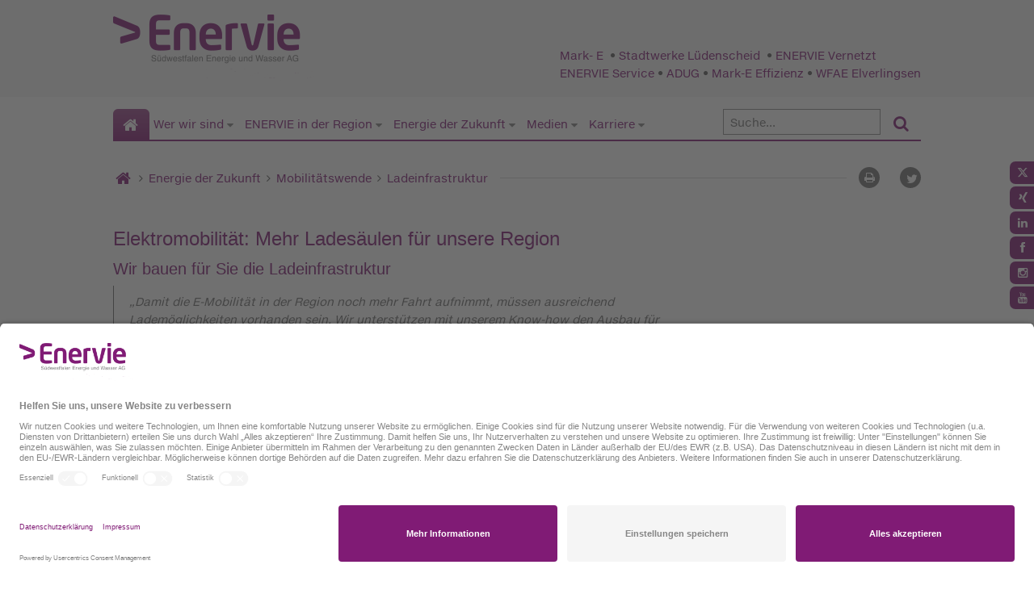

--- FILE ---
content_type: text/html; charset=utf-8
request_url: https://www.enervie-gruppe.de/Home/Energie-der-Zukunft/mobilitaetswende/ladeinfrastruktur/elektromobilitaet-mehr-ladesaeulen-fuer-unsere-region.aspx
body_size: 25409
content:
<!DOCTYPE html>
<!--[if lt IE 7]>      <html  lang="de" class="no-js lt-ie9 lt-ie8 lt-ie7"> <![endif]-->
<!--[if IE 7]>         <html  lang="de" class="no-js lt-ie9 lt-ie8"> <![endif]-->
<!--[if IE 8]>         <html  lang="de" class="no-js lt-ie9"> <![endif]-->
<!--[if gt IE 8]><!--> <html  lang="de" class="no-js"> <!--<![endif]-->
<head>
    
<!-- internal url: https://www.enervie-gruppe.de/desktopdefault.aspx/tabid-158/332_read-2074/ -->
    <title>ENERVIE - Elektromobilität: Mehr Ladesäulen für unsere Region</title>
    

<meta charset="utf-8">
<meta http-equiv="X-UA-Compatible" content="IE=edge">
<meta name="viewport" content="width=device-width, initial-scale=1">
<meta name="author" content="Andreas Köster" >

<meta name="keywords" content="Mark-E; Stadtwerke Lüdenscheid; ENERVIE Vernetzt; Hagen; Lüdenscheid; Märkischer Kreis; Unternehmensverbund; Strom; Gas; Wasser; Energiedienste; Netzgesellschaft; Kraftwerke; Energie; Windkraft;" >

<meta name="description" content="Unternehmensverbund - Strom, Gas, Wasser, Energiedienste für mehr als 400.000 Kunden" >

<meta http-equiv="Content-Language" content="DE" >
<meta name="generator" content="contentXXL Business Content Management System  5.4.3804.30652.3262(.net4.5, AnyCPU, Release) / contentXXL GmbH / www.contentxxl.com" >

    <base href="https://www.enervie-gruppe.de/" >
    <script type="text/javascript">var baseurl='https://www.enervie-gruppe.de/';var tabid=158;var mayedit='False';var pageTemplateParams='mdefid=120&mid=0&itemid=1&typekey=0&xxlst=0&xxlsp=0&lang=1'</script>
    
    
    <link href="https://www.enervie-gruppe.de/portaldata/1/styles/styles.css" type="text/css" rel="stylesheet" media="all">  
    
    
    

<link href="https://www.enervie-gruppe.de/portaldata/1/css/normalize.css" type="text/css" rel="stylesheet" />
<link href="https://www.enervie-gruppe.de/portaldata/1/css/foundation.css" type="text/css" rel="stylesheet" />
<link href="https://www.enervie-gruppe.de/portaldata/1/css/fonts.css" type="text/css" rel="stylesheet" />
<link href="https://www.enervie-gruppe.de/portaldata/1/styles/fixes.css" type="text/css" rel="stylesheet" />
        
<script type="text/javascript" src="https://www.enervie-gruppe.de/portaldata/1/js/custom/jwplayer.js"></script>
<script type="text/javascript">jwplayer.key = "+EHqNLX9DtcOv4piRUCB7PbZCTZFsImU4YfsF1ApjP4=";</script>
<script src="https://www.enervie-gruppe.de/portaldata/1/js/vendor/modernizr.js"></script>

<link rel="preconnect" href="//privacy-proxy.usercentrics.eu">
<link rel="preload" href="//privacy-proxy.usercentrics.eu/latest/uc-block.bundle.js" as="script">
<script id="usercentrics-cmp" src=https://app.usercentrics.eu/browser-ui/latest/loader.js data-settings-id="PaPP9owlSq5XCQ" async></script>
<script type="application/javascript" src="https://privacy-proxy.usercentrics.eu/latest/uc-block.bundle.js"></script>


<!-- Matomo -->
<script type="text/plain" data-usercentrics="Matomo">
  var _paq = window._paq = window._paq || [];
  /* tracker methods like "setCustomDimension" should be called before "trackPageView" */
  _paq.push(['trackPageView']);
  _paq.push(['enableLinkTracking']);
  (function() {
    var u="//piwik.enervie.de/";
    _paq.push(['setTrackerUrl', u+'matomo.php']);
    _paq.push(['setSiteId', '1']);
    var d=document, g=d.createElement('script'), s=d.getElementsByTagName('script')[0];
    g.async=true;g.defer=true; g.src=u+'matomo.js'; s.parentNode.insertBefore(g,s);
  })();
</script>
<!-- End Matomo Code -->









<link href="css/shariff.complete.css" rel="stylesheet">
    <script src="https://www.enervie-gruppe.de/xxlfunctions.js" type="text/javascript"></script>
    
    
    
    
    
<style type="text/css">
.cswmReset * {margin:0px;padding:0px;}
.cswmDock{display:none;position:absolute;top:0px;left:0px;border:dotted #000000 1px;padding:0px;width:100%;}
.cswmBtns{position:absolute;z-index:999;text-align:left;top:0px;left:0px;background-color:#d4d0c8;border-top:solid #d4d0c8 1px;border-left:solid #d4d0c8 1px;border-bottom:solid #404040 1px;border-right:solid #404040 1px;padding:0px;cursor:default;width:auto;}
.cswmIBr{background-color:#d4d0c8;border-top:solid #ffffff 1px;border-left:solid #ffffff 1px;border-bottom:solid #808080 1px;border-right:solid #808080 1px;padding:0px;width:100%;}
.cswmBtn{background-color:#d4d0c8;border-top:solid #d4d0c8 1px;border-left:solid #d4d0c8 1px;border-bottom:solid #d4d0c8 1px;border-right:solid #d4d0c8 1px;color:#000000;font-family:arial,helvetica,sans-serif;font-size:11px;font-style:normal;text-decoration:none;font-weight:normal;text-align:center;padding-top:4px;padding-bottom:4px;padding-left:6px;padding-right:6px;}
.cswmHdl{background-color:#d4d0c8;border-top:solid #ffffff 1px;border-left:solid #ffffff 1px;border-bottom:solid #808080 1px;border-right:solid #808080 1px;cursor:move;width:3px;}
.cswmItm {font-family:arial,helvetica,sans-serif;font-size:11px;font-weight:normal;font-style:normal;color:#000000;text-align:left;text-decoration:none;padding:3px 10px 3px 10px;}
.cswmIO {font-family:arial,helvetica,sans-serif;font-size:11px;font-weight:normal;font-style:normal;color:#ffffff;text-decoration:none;padding:3px 10px 3px 10px;}
.cswmIC {border-style:solid;border-width:0px;}
.cswmExp {cursor:default;}
.cswmPB {cursor:default;position:absolute;left:-500;display:none;z-index:1999;text-align:left;}
.cswmDis {color:#808080;}
</style>


</head>
<body >
    
    

    <form method="post" action="desktopdefault.aspx/tabid-158/332_read-2074/" id="ctrl0" enctype="multipart/form-data">
<div class="aspNetHidden">
<input type="hidden" name="RadScriptManager1_TSM" id="RadScriptManager1_TSM" value="" />
<input type="hidden" name="__EVENTTARGET" id="__EVENTTARGET" value="" />
<input type="hidden" name="__EVENTARGUMENT" id="__EVENTARGUMENT" value="" />
<input type="hidden" name="__VIEWSTATE" id="__VIEWSTATE" value="0n/qFLLOGqu4EjuFJJLRpknfwlViZwKQug9YD7KeQ4v/i2YTA4YuboiOE5dxJLMsi6urS0egOJPyQYg0b37r2va3p8na9rY6Qeika5wKmG0UkUGkX9WnT/n093xCf7SyVB+RuXtvhZ6jHSPHI+jkj2exIJjE2JOiWXFolATU9coMD656pX3BmTbWFxmXV6vVP/9m5pVfFea0/xSmvAwxCkTDDZ6RJgnwhqIjObvtBs7SaPMC3lLt7ueZ36guLL7jDJRO4JetM72NCFq2B71gdsX2ZrqiLPGoi6TzE2VI+JSDHxP+tlALH58traBX7q+pc4gLqHeNeXzp2cifTbL/LauV8vOO4p/uuurfcrTQiWQZ1aAS3PCDgmJVj/nYKbEoCN1PicYHS/cuEckiP55pxZZSiFYyCbOE2KufejvnTzQTEcdZQDAmguAsB/BvcFaL4x4u+yqjC2GujUidtRrLFK04736paXRMWd7Fd4ZBARjS7Wwjgr4o5J7SDWOLHAnT8ZmEOftp5LEQmmaAvPyfWmvL6iAe610MBqiQgmSvg4UwuENfCnb7krS4MrVND1vHoC32zxZ9AWyzN8H04/YjlEn/y4oTE1yBu+xm2BuUF84Q2rac+Dw3KaTWTVO1rYZGFwWkQ93Hdax02hDtCNSd+COowj+QBFfDeR3QPG+95Zdckhqt39BqgHow609MBvlBU6F28onvVgbvITsK2km7ZjaD12CQydu4F1q1vXqyQrwV/cCqtjaPRaJjIG0wDGBIxMo98LnDd+j35kew693eTyuWw6w1BewBMnY7x1oATbjkv6UWlf1z4VuV6WvRqxi6B44Jc8WK9iiYGorRs/5lZva4NuK+SDFiRbsxtQQN1o7+n+HS638dgdliO3cRrkT2Gmz3y+doNlTa3Ce6QNmzBRF2BfmCo0R5yhe8JwnrTWWoCJhBO7M3Cljf/[base64]/eZqxIPPUuGthI1NA5T6GuhZCmKsdSmEgBczE6fcTiSkkkUUvg8woVMr9rczn3jVUfdXQaWf6ZEzBSPn3gkzxDs2/dT3iF3QWTFgE1XqykjRHsJgvsrQAXJoS0VamOxLl1eLpfUsnIs/KkgNCW673NEKj94xnI5KBfpBAtsY8p+GKsmlNllwihoqBCkCDwvlArKgDClT4vt1mm+KX1IqjAbXeUJi49nADaGFUBMhi0pO5aRmCDq8TooaNwYLwiuy3fSfv87kipUoW7uub3Td/2GiQNeRTAV9cYiS/3x2Mh7/32OmWNE/qrO/[base64]/KHlhGFmymzacpkGjGgFF5uNy6mR/r4mdEVoDzmXdLBdV4HIklPoW0bIEpp2tK1q0pxDy9WNAa/mj7tVZaMLNFq/5+aHgbg0rBtb8KJQKMsj3SIzesAR+z+z1pfmK1yDG5+iCQriDctH/Q8OF/dFOYOb2N+YKUB7u7x0qOV4SkNeR8uwiH1XQgTU5defQrRShTVqwhm6b0Owo69OT/SYhrrIr3tpm+JqxAzSc6LEhrzgQaIKOZULjrAWT69ItsjoUtnjd1xRbAyVDq7YQEsZfDsWxoGjxdJpXtfAqU2EJHg/o2oliaUjUG1UN1NiZcj/lBfI44c7uIZw68jyr9oy1zu9B07OA/M8ZbEMOICKBcvZtzk/XgFHeqmAjwElGYUV/AI2zd01j9QwL4yzAk56FI0R/xEfnE8gkuK6ZTLvv3TaSMbWki0Wq/4viMzqqyIWIP9itpC2H1nZUVRBczOyVQvZb5tUu7p+QnPieBC9m7xGshi6MvIcGawxg2nbnmGauQ2flrADloPb4RNG8P9wx66J8eN/0WGzdMHbEhbZmB8ialHDJdK1YLKPEqlzDq9iFZuh37WeFAJRadpjaYB/+fjiMw5DEhUugxWP7MfTmw72gnCDet8PyXOEtMMrvVBa4nLGTIqFIdGTiNusV13xxaoCnjxEynzT55QIMUntyVJE9QDU5viBvf+KxKEQ4mrIOuxRrZLweXcPjVm5NpeiXPH53kkmBr7pJxNwHU+EdzFh3LOGj8Lh6ugOqpmXIS+3xEY3t+ge4vOnuGXhX8Pd5XkO/MZJ7ty+ZfW90yQ+nBXhbQZIs28VuvLkUXgIIV20XQ9AVVGoW40E8Y09pMRJljLjTONoOmQuccaN+E3BX/acaoxK3KXt2sqE6bdf8s/R7I00Vxlbfq4o199uCz57k0nJ/Nw2U9GZ4pVtD/dRKeAPuZNjm6YSYPLt1yIlmhqN/LiwIYwsMsLMOnBCLfoxbCCdZvFywezNthcwPsGx5AM2I5PMuYZ+vrsmKGosoweb6S8I3hPUAPKxJhKmZSY6TLtYeq4/NjtXYkfmFO2VCGAY4RLJbRWBQh0kNcvqW6Q8f/oyQibJt1Qm2i8rYEO22ItWDsOD22fqIWgiEcj9Ee64XPS8ukOf0a4Xxl/QjTTdQtQsRzYPXI3pfMadwL3tkIBLdL4vBkt8IlRj1+qnQSIak7pCCmsWZZB4QMSFjYQ4KSPpXWeLREu9ezPI3waAIn4QYVUFHP6U/naJjh847eABrSC5QfnZA0GUkXPyz9pSDLh+Aov3Avf6iYYe9txW9TD+MfMsT5SQ/F7ymJpzyQB1kz5C/uTZl0EhpsMzYVfICwg+6B7NnbDrao8bi6tQJQJEOw4cI4N8MkAaFoWHFxknCMm5qAJ3SzmLtHP8iQ+eQkUbYiOX0hg3RSWbPSm/dOu8QGt4VyOY77Nyf/w+u6zz/HJLSDLu8AgKqSdPjCyzON3rJVvtF1Ibdn6HdAXI7+nwcU7wuBSCsFZecFa3lJ9folFd0PHOaaYza69ejMUG2bgWVibAyOttM07vmjTxGCwNrSfOwW2jYplC8gFdrxPNxEOab7S6DB9ym4luaOu4u3KdptIRGxmh2zb4kZ46X3YwYdYRq+kuquuAuXtwaIDsmUgg/NAiCTHbfgn+R/hUJmjLzlApdcgrTF/1soTR+/t+73XbqYjS6i/TprFn9TxhUvyy8NSDuiOsna84cozG5hRkCR/6EjCiQ8D18u2gVGdb84sX1Re9j8f3M1sHNoL/PlftVIlyEvEAXRS2g0cf+lzue6xI2EwczdQbr5CSTDnJC1WLCnZ8B8l/RwvSfnAdqtJ/wXio2Pg4IoqRcqomtYACKpbvKVlTULoX2xWTnU9jt0cj41eE6h15LKv5/TNpMzM9tN23jdBpy6+VMiApulA50hMy0WyrK73dLsauK8a9BqxQVjOrrw8+kPQYMRE/l2xbc4ZLio1g8R5wsiOhxE73NSt/2TiocGfSNj3LNyOM+r6HsgGP6Rb2MXTQzsvo0As3+CDLOMf5lOrcQ0ghlhnFwgdDKoSBO613GmMbngCt8yiKaQJY4Uy5AHZnizUrZ/dKAgmwdkaoa5/14LsDe7xTxnnPsQNqCtyDthHlwNZgsQTslEmNIEihmpo2RyU3nnYbZ7NoepPbgWSXdhmh8oDxZqTHKWydkuUf9cANSltFvTXNcUXbIJzOrTBa6Lt6mRp7enCrIxmca9NKGdcD4KMLmGbKLwzppELj5N3QnlZs+XcaVRJWZjhZgxidU98lwA//Ht5PFGLhv5zXRWLHBts5OVK4Ti+9HGvoSMde2ABjaormrQuo+AuXA7L93cUoeOaSsEeVO9HtIEqrmzNYsixTUYCe4SdZT/dVyeCZnfdk9eZVKok9wMR7bmLIvVbzIPxZZDMlTOJlGukihjdPtRJzeRWW/c/Yn+vYakbh1/fhtKXYn14LfoOzNj5mLo5P4atBGP9ECO/iL5XJQB7AT9VnTSiotr32pLzoWe7SmwclEwygl6yITMIW9hJ4wuzHe0t65QyzWw93fx329h31T7sjDKv8dCBpLnUV4p+xVfbrRni/OUNUwQXVpUGaLqhK9ll1GLonOHUxjyxu0rsky6ZhPrHrDqJkyBlLX3NxFSEsnV2HuBS5/GrmHluupldf7LtoVI0b7jCKGwRiMkJzHKf6bylPRAQU3UmxxyV/2nIwtiQgY40WCcmPH/Lw4X9wugyQZ5GA9+jUp1P+Sj0mH5LjUB2UzRba0PBPmkDQuEeCzwIZ9fMG+JblfeG4mdFWkyFcrIZd/VGQ2F4a951HGn+KvBAJ/tNEy/3cZ6FmtC7F/AbjpUBu8on+NgzGM7CK03bRGiPMGXEpsfDI0MjtjRNCDr5CV9+r+grRcdw6GENU4KD2suDoTKwqJprI8Yw6nbY3wjbI4jDbMCBRL3BsKczAK8vFLP9X7r1bMnICs/PnDTypkagZUjB1a1eL3rGkqj0O8d451tGrcmW1zFDQ7Mas0agcz6Bj497KqyMlXbd7hAANiUazeb+QgRsEWxkmt+MLg2u/qNlep2REexV1uxKvpi62+1VxYNOuWSoOBzQ9kvHTPT7KUTqvBwj+4XakMLF8roq7fzLggQ9rLGgFMZGxMPSJizNGnvMIEO93ucrxnsPm0iQWLDAnTa2zP5yvsz0MOzdqKXa8/q/K6fWJBt1EyhNffzsztiMR0q5SIf/lLbv0OZ4jNtcFDiKGTKIkbTB1R56kWgAUPc3VsGURgNf0xQrqQSYJ3JwQAumw66mVnzV22zQhmVaqRyqgHECw3ap5k3tFKZuEMy2DvW8oJPhDMBnwk9bDbmNC7TfoA/+kdAiQJbMomfulXVsogted8zNnY7adqRAIAAyUkQEmrZLEmw2A1hE8Rtc0YM5ceEYb0d449t5FAU2ZLFdS7scuhtyhZ3PmoBxu1+zt+74xjFaT9zYphjhixkdXNlxWxhOO0iLcm//6Q/zSXQwEVkBRsBYmG3yzRRmDgi4mObeSJzQ0mmII96Wz9wonjkJYSJueFcdc8SvjFLxHbHTgEeCvDrJxW75zYcphoYY+JZCeg5DrnMdPL8MjKDIDNbqlQfC3zJDhkqWd6A47OtfrO/BDQMJAHa2ArihlSrwG9eS8VR9bnfgZ2Ko0lVUB1Oa1u5VvsDfNFqdcUOGd9fYNgMPaRkf4boxSSYaMiHp2os1hv2pcSMjdonuk0Nw3lM7FwdYB6r0yqUfek195j4SrqcL/3SVadlCiS6f+FIknniGTJbqscSPR3imFFEsftBAfufDvELN+yRdDZsFyFs0heqeT3u1FszjSZFeQ9eeg93kDhwQD0tCcQvEAIMD87nUYbBIvG89ji4qzxvzObO+gbgyCmQMDtG7BJn178Dz31+jQNvDIcp9jhV31NOt0yX4XyTRqPGMwagnV43RGfn1v0/eWqgZcSgINTwe8VQSsL3GVa+vK4v90q5ge/CONyO3K7cnTv6XbHtc7WiX62aK68HnBdKzy4uPvkdS52+ukf+HKAAkLstUihX9YuczaNbkWeu1Ubcn7/4sP5tCdSLCuOy2kI8lWD2iJUwGGa8SwaPrvQ5CGahbb0Yat//NHzYFKWOO5ON8k+dNLhYiSs8lF4ZrFP3i+GaR7MIbyO5pcMfHHmzsy/N5jQ//ttO4Em/vvm5lxYme14mmgUMbHwtevXKA0abPvEWx/aMW12ORvI3LJ8mmb/vJTimz2cCWQ+rVs7LX4t+sWLvKTfx+xS+jneVUey0mWJya4xAPPj8aGPC0eDGxiWeKnVLB2TmaCHgVrcJ2B2/klC6wdg0H/hPlNkNKvqU66d+7OUFLNuQy8Le7HsuQNbCFZ+5FsZQvuytrsLifdc1TuomwyxJLP82Sx+JZ3qrF2aq9y89AFp6ovjhAXWc5zdpwR3IOetXE30E+UwUQ5pF63A5hTjrSsFU25nEh4DnWsmIfQk+ed94620U/JsQYO3IteY5qPqqWRCiwUy9Fxng+R+bk8GW5QPPOJvu+a+ZI6AZQkAkn/+rZeZOuCH/Ii7UhsZ+JSKTQHTER7ktriAGUCeEvcA+fol4VqSEg8b0LEc2U2jPZvw4aw13nv0+mldAPHcIf9vOzVBXlWmtVzvbqPDnG8AWrx/B/obBa/PRLdrxvaXvUXIlVYU0z9Cbr+pkcCtzc9MdaGIuvS8vs6T1NQ3Xr1UOtdULx0ZUEZcMedA9KsVIidCuGAdhuCP2YpzWQ3C5JtykwQvRynYSfHx+64vaQtU64GU2EGGOW38q991DXIre3Ggrt0OYAnwImm3Gq1Ddy7ZS+WcdadJ3VWSnVUGfiiRbskOrUjezHuKyv1/jvDy8Ujsv5u943p27DxvZCHpugnKL+U/kGTB4ju5Txz0zhzXXdUuZZciNgLc8daHRh5He+wLGYE9fjL/dD267UA8eZllNkR7BY9Wq6K5Y5Dlgtgz8V6CjcG/yX02lQLZ+Hy97+fsVNrfeIArUo1UghanvT4WBrh4tHKdVyuLGCTzC0+O8p1+FLn67MT7hbD2PQ6WeuSCXOGoZbF2PdX5/[base64]/rdr+XgrOxn1zPbP+rMx7hDjdG7CE6aLt0Kq4I5lbZwvqYfeHH3vgviLigcqp98YW0AZkXLuHpA7YlPJ90iaMKQdRBSoIUzQBaJJQRoYy/ePuU7E27YmNvBof+rvA8+GOcd0UFpAeTIAIatG6iEAMXe6KQjpWzx/NjeozK+7yHAoiZiAKyO/0gT1ai8QxYKdrnvODBjhTQ92VZB0ZWjaAlZf92MVW/bmkaUTntvz5d+SaEg9Hj+WxfPpW8RQ8Y+GmJseylTn2Yny2KiFO0Af7wMxxyYmuwmET2Tktee1XKcBHrd08PF/s8peRHGfuqP6AHa1FqINfDfqfcSd3U9878JVQEd3wz9Vrpr7PLdwvK1/F9PCDypsJjMe4Xv9JNjX3D5LSQV1gcaIygmBw3ioZOXxw3CyaTO2SEP+Il2Q8T1ozFYzzYNkhEoKUv76tEm7Xi0b3pO4Tv8De6l6gcdhDHevNi/MvohkS9DOmNMYMmaVEMf2onPqnLfc1DnfpBb0CYAEN4fy9G/xzEe2nX4hF4GxGrP3b50RKMuO4hgj1TlB9e3v37jo32gcu6B0moRsD+0/o/HL2FVb2beC25yAu1sGsibMwHgcTHmS174d40axi+x1Qg86OgntJ3QXVXnQmJebm9tTlcaY/32n7bqWpVULxcDVU/U+FXJKLk+bs89GstAC48tV3UKSk8DZxuYEtPUDnl3c1ZWj8pwL3DULyaBLv5pF7Mc7PmPnZLJaTJvTIIHi+jbMBIegFKCbG1c/4yFsMRNB0TTXIG4zCkrNpH5kFfZ7erl9RtSDzU2ffjWfMuPszClGNIwYfzhc8wCqnwRJxitb+uF9Mw63v2j58KBP/KKYYvVaChOM0s9NkDTgdTqnqF/3QRySp47ZdqQZ6sKMBW3vjiIrxP1Oou5XgupOunL273EDaOL+wPSfnRXHB5l00TtD5Z6ncyWXi8MMkM2BI63AK/hDPhFaHfCQHNoyeijSfK/kIk34tDNxChBbM8JREW2pidaSNyawupTvp2Pr1W8awQZV8Bo13bzV0vv0KU9ltW2/h6iWHE21/8ULtto0B9LytErkeJBloq8f/BIrJlfwDZ9eBDhRJVGHwavYuTB56650Km3trVquE7pURHQINxWce/BOI/xyAdtLzhK4mCw13UcanoNDdPcq/mmkFDReIsjMeVlNz47n5P7jDkLmr36Ww5gNMkxY++9r4/MaMpa65xAayD6C7NUqGEdKxZa1no0zRshUZW+mPl0yACCZH2ACz81Xk3TjvhsUCk/V3TTqgSkxb03MsTSwLZ4LbDhy5rBCpX1/dWuHHJ78pY2h0nj/vNXYSfSzHk18phR2f6wb6mgrxNY69FDWgHlt1Rkv+war/L6JtChjv40iNxJ4CX0Q7RljFwUMq/s9g2lAf/7fuOj7cG2vwTIkufMdAiGucyIYZ0/l55j24MyXEa6f4jXrUPxmi0EpTVKLHP9ZLjKmNfB1VedDjrCtU9ozEZ9qcdjhutJhXbwtp4QnVsY9Sns8Nb+C34nS1JXfjh1Inhl2H+W7mVkr5HE1eH+fPei6U1JGDtqhA49xeESV6jk8PdV6HhrpFzwKgjiYxjGWQtO6/ltJ+LGsHU76dpuJB8EVOv7iIbwUiLHCXUuV6Ppt3NXRuhrmEk+bxY+hYoaz9EicAw+Fr+vaG2F2k6gLfS2+5nM2aXc33A5sG7bihBBUvFfze6WDPCQXubUSi7qP6/kFj5hC/UrNutBhLnPueuOKKBhwl1aSKoZI8qqB+FP6ZFy1Xs2DT9Vh7butQc/oX2nAGSvcmEzt3mHwbpr+kM9QtPlx6Ymo/82NhGmRFrqxll+3UiZeBrOIa9DcdC0/YCzBil4DLxoqw8mrsZTmwfFqoKLk6Emx0e7gaw2K0EAXH3HYTTEMnYtIgH7NlOVlFmVNVrR0IieD3TMIjlNhBAC/[base64]/pfwfZFubXdjf/BTnR8oh7CO8c57gce40sLz/0OpvKebsBTIanUEFs0jgm4yXmn6Rs6E/lsjAiuGZxj2PrzwFEl9jJ6oTarQrulZhUh/f3HJZ+G7D5QOh+WTGF+l3lUOv36+PTgUOiTEjUa4nHQz5ptE4XG46c/VGuk8nnJyGWaoZJhpeqgAuEvQsotxNALCzKzImsD49cpIlcA0DpHIpdq4uzkv8l6mm/IER3ZEEJIGkEUhVJ6xVEYjkuSZ/lud4cFM9xvJ9N6p1lx6kWoxqNtlBY6tS1GSfHZfM8jU5sYMkvRz4W+knQkC7akIVKnEVzvtiTfYRNykz4ue35A/rQ4r8Pqwh7BXo9i3o1VlHZhthPNA24BV96r8h3F679MkolXGS/TO5kNeaq7vlbUg+/kYJWdOQpWQCs1/3OjCDShuNW1TYV6ljg4/3snCHvDf6QoVRV3q7FzI0DqCG7MHeFyniRoC00H4ZhvfCGyxQJCBe4qY+pS7DPIXJu4/BepA3bjWWA2ua40K4Nuie8lorzsHbSvfjMnuXyNv2V5EkYnU3yG3arOkthoxt/LTIPXkKerhS8CMPxWbecRCpdwDn5nj0X2b7MbKy6h5x7PstxF+3yVhYjIiDjJix5fuh9nFvdiVq6Ly3kfjoj9iibicGGn2moaeSSpdtLNYk/9zZRarJs73g569sNV1ioJByxY5qmDc2DfRBUZf1ebV6n2Wz1bDwkuU1attONWkTzD2L3VLAMapgRJDVUWhpQ21JkclR408HR4n/AXHTfj3/eK87Tw9MKa59Xk2QwT1q0sYesPrgPL3JwPPbNGH7zyXI5wOGt+HlWCyBOcYNkjuJEJrtyHG+jGygeMT/IYt6k9agrdIcsjq2BgKRmLtIeu7dwTOO1PP5gGxIHEJGjfkf2R1SBOcWHgj/0Z0cQOphmDuS1x7X7oCeoiGmr2hod6l+Ol8QBAZrURn67zhUh739MoKQMd+mXBWwGRojqidP7OuPtILJSwnv4khnGINyhvPi9RDxxifuf4+w7Yyazvkr6ENboBuPzRACjf8gCg/t1GJZkDVbgk4LPOU54VP9GyhbFiPOb0USZ5vsUcnQhaHc5nfHRU1gJxNHsyMPEyQKLnbakMQm8JhbvVO0IzUTINi2JUrwnzMjBE46Clg8CtBoX70KJdqK3Z20qkxGAMnK4YZCsm+QYmkFkzDpR+W4IqNShBLoI+e3Bh/[base64]/HfmZTvZL5CowDYD1YmlYy+tztsMN4ivHJViBfgk5LzQffPKvX5FRBd7RAEvE5mUDSVpmRf1EP3s6U7UTtgdo1t9IXssaclrYsF4+hGvDeECXadLWds6dZpxL133C30C0/43I9lfgOEJq0EAGR/+Jj2BCrIXmg2FsITSZsWuwq2Fuue6Muve/Yey+PXhByGOSZcgqeHbQN5MLoGXCs7zNcYPXoaetc04BznrYfUuhgtyOBqA20l7ieELimMKBz2qlyhb+eMQVLI3r2/erVVDlMvOzf51LRD5K+SNj6X/CUb+2cj9Xh35uhxxX9w3bvucdGEcgTNVP8V6kJs+QELHgEliIT424Bf2IP3xusRettyPe7k1fRrDtLGi9jrQf1J+QR0MeTzHyBvqqHZRYxoM2hCq/2bMXg9+9Stq4JHjDt+TSubJHy5KyyTATHhxHOuppt9jmaaHtyOxPYakDhu/Ih+ZVs4q+7iqkowp7p5ALLJqBEzjtDr1EAobbsDjWqAGOKK/TKQq4jZALaOD6VbMGPopZYbwenk4++1DlrYk6asUXHAwh/ZPL07l0pw0WlhunMaVvz2MG8e6+06K4D6dfji5JEkISabJRv87UQjtpBajkS9HZj8H3BFS6hMfrEigIGjjvCrTtjWi2tv8TwoSZTqmnms2ZhVC/RjlbbmnGEDXvP0TrZcxVvD3+tBc5LASOp2r1OQEJGqaCu3OhaiqueJSBWp4d0AwaMy3Eq4U789IMsReOgsx5BPcr1k3lu8i7cIM1xk0sGT6QkEdO2ltOpMlf6tbdKg6xoT6MKVurmP4caE1mUFYMy8qL1+sdysRa8qib/joo5EE1MjixFeAtKEGsTNllRTBa0/[base64]/jhIjP9s7qddTMeC1c5cbPEOSKSjBIW9e59XisMGovnFl5BkOx6KZmw/4zHy3ElApi+XAVQ5pa+o6rdHi7D2KIBWP7Iq4aPv2KKpvE/vdLJzN/VRRRjeJfRB66iK59pNVbXDVmd3Vw3oBG1TyQH0p1zAa8TtbI0oGNepE5Hl4t/Sj2H//uOGc9PO8DHqkaGDWgo3gFGIj9s3hF4o/V7rCTmKf/bwi86/he6y36iJXCm+8/nC67jOnByQ4H9Gttw3/7anjiTuO0B9tICRPfLTWKixGmZSqzU2gwXRjr1No4LOMny/0sEQrcWXCcOiEGGz6MIJAd5iqVyzgVKABl6AF03SDgqoATbxHPSE/YeThiwi3qq5XkX41cEFWwRCwaMEztu2itXOR5Bp8PcEJCO0MpBvm6ehCWY/nFnMPE4LjGnIB2UFWvbY3eyOh7yCOa2IyGIU6PuMxG3/X7TNDUyny22MsEZAZvrpkP7TdGVkAcWwfN/YMcH98WFhzYiuaae4AVoykzngXUAkt/72W/RiB5wA8wloN1ixG5372zu8UBf5EmM" />
</div>

<script type="text/javascript">
//<![CDATA[
var theForm = document.forms['ctrl0'];
if (!theForm) {
    theForm = document.ctrl0;
}
function __doPostBack(eventTarget, eventArgument) {
    if (!theForm.onsubmit || (theForm.onsubmit() != false)) {
        theForm.__EVENTTARGET.value = eventTarget;
        theForm.__EVENTARGUMENT.value = eventArgument;
        theForm.submit();
    }
}
//]]>
</script>


<script src="/WebResource.axd?d=pynGkmcFUV13He1Qd6_TZHoGsxXFRL8BJDDE6KEUkGukQwxy-UQeOqMonlGPiC2n0J3i3Q-1Or_L374xRO_Taw2&amp;t=638901608248157332" type="text/javascript"></script>


<script src="/Telerik.Web.UI.WebResource.axd?_TSM_HiddenField_=RadScriptManager1_TSM&amp;compress=1&amp;_TSM_CombinedScripts_=%3b%3bSystem.Web.Extensions%2c+Version%3d4.0.0.0%2c+Culture%3dneutral%2c+PublicKeyToken%3d31bf3856ad364e35%3ade-DE%3aa8328cc8-0a99-4e41-8fe3-b58afac64e45%3aea597d4b%3ab25378d2" type="text/javascript"></script>
<script type="text/javascript">
//<![CDATA[
if (typeof(Sys) === 'undefined') throw new Error('ASP.NET Ajax client-side framework failed to load.');
//]]>
</script>

<script type="text/javascript">
//<![CDATA[
var PageMethods = function() {
PageMethods.initializeBase(this);
this._timeout = 0;
this._userContext = null;
this._succeeded = null;
this._failed = null;
}
PageMethods.prototype = {
_get_path:function() {
 var p = this.get_path();
 if (p) return p;
 else return PageMethods._staticInstance.get_path();},
GetDropDownResults:function(parEnteredKey,parSearchModuleID,succeededCallback, failedCallback, userContext) {
/// <param name="parEnteredKey" type="String">System.String</param>
/// <param name="parSearchModuleID" type="String">System.String</param>
/// <param name="succeededCallback" type="Function" optional="true" mayBeNull="true"></param>
/// <param name="failedCallback" type="Function" optional="true" mayBeNull="true"></param>
/// <param name="userContext" optional="true" mayBeNull="true"></param>
return this._invoke(this._get_path(), 'GetDropDownResults',false,{parEnteredKey:parEnteredKey,parSearchModuleID:parSearchModuleID},succeededCallback,failedCallback,userContext); },
GetCaptchaCode:function(succeededCallback, failedCallback, userContext) {
/// <param name="succeededCallback" type="Function" optional="true" mayBeNull="true"></param>
/// <param name="failedCallback" type="Function" optional="true" mayBeNull="true"></param>
/// <param name="userContext" optional="true" mayBeNull="true"></param>
return this._invoke(this._get_path(), 'GetCaptchaCode',false,{},succeededCallback,failedCallback,userContext); }}
PageMethods.registerClass('PageMethods',Sys.Net.WebServiceProxy);
PageMethods._staticInstance = new PageMethods();
PageMethods.set_path = function(value) {
PageMethods._staticInstance.set_path(value); }
PageMethods.get_path = function() { 
/// <value type="String" mayBeNull="true">The service url.</value>
return PageMethods._staticInstance.get_path();}
PageMethods.set_timeout = function(value) {
PageMethods._staticInstance.set_timeout(value); }
PageMethods.get_timeout = function() { 
/// <value type="Number">The service timeout.</value>
return PageMethods._staticInstance.get_timeout(); }
PageMethods.set_defaultUserContext = function(value) { 
PageMethods._staticInstance.set_defaultUserContext(value); }
PageMethods.get_defaultUserContext = function() { 
/// <value mayBeNull="true">The service default user context.</value>
return PageMethods._staticInstance.get_defaultUserContext(); }
PageMethods.set_defaultSucceededCallback = function(value) { 
 PageMethods._staticInstance.set_defaultSucceededCallback(value); }
PageMethods.get_defaultSucceededCallback = function() { 
/// <value type="Function" mayBeNull="true">The service default succeeded callback.</value>
return PageMethods._staticInstance.get_defaultSucceededCallback(); }
PageMethods.set_defaultFailedCallback = function(value) { 
PageMethods._staticInstance.set_defaultFailedCallback(value); }
PageMethods.get_defaultFailedCallback = function() { 
/// <value type="Function" mayBeNull="true">The service default failed callback.</value>
return PageMethods._staticInstance.get_defaultFailedCallback(); }
PageMethods.set_enableJsonp = function(value) { PageMethods._staticInstance.set_enableJsonp(value); }
PageMethods.get_enableJsonp = function() { 
/// <value type="Boolean">Specifies whether the service supports JSONP for cross domain calling.</value>
return PageMethods._staticInstance.get_enableJsonp(); }
PageMethods.set_jsonpCallbackParameter = function(value) { PageMethods._staticInstance.set_jsonpCallbackParameter(value); }
PageMethods.get_jsonpCallbackParameter = function() { 
/// <value type="String">Specifies the parameter name that contains the callback function name for a JSONP request.</value>
return PageMethods._staticInstance.get_jsonpCallbackParameter(); }
PageMethods.set_path("../../../../desktopdefault.aspx");
PageMethods.GetDropDownResults= function(parEnteredKey,parSearchModuleID,onSuccess,onFailed,userContext) {
/// <param name="parEnteredKey" type="String">System.String</param>
/// <param name="parSearchModuleID" type="String">System.String</param>
/// <param name="succeededCallback" type="Function" optional="true" mayBeNull="true"></param>
/// <param name="failedCallback" type="Function" optional="true" mayBeNull="true"></param>
/// <param name="userContext" optional="true" mayBeNull="true"></param>
PageMethods._staticInstance.GetDropDownResults(parEnteredKey,parSearchModuleID,onSuccess,onFailed,userContext); }
PageMethods.GetCaptchaCode= function(onSuccess,onFailed,userContext) {
/// <param name="succeededCallback" type="Function" optional="true" mayBeNull="true"></param>
/// <param name="failedCallback" type="Function" optional="true" mayBeNull="true"></param>
/// <param name="userContext" optional="true" mayBeNull="true"></param>
PageMethods._staticInstance.GetCaptchaCode(onSuccess,onFailed,userContext); }
//]]>
</script>

        <script type="text/javascript">
//<![CDATA[
Sys.WebForms.PageRequestManager._initialize('RadScriptManager1', 'ctrl0', [], [], [], 90, '');
//]]>
</script>

        <input name="pathinfo" type="hidden" id="pathinfo" value="/tabid-158/332_read-2074/" />
        
<header>
            <div class="light-bg">
                <div class="row header">
                    <div class="small-12 large-12 columns">
                        <a href="desktopdefault.aspx"><img src="portaldata/1/img/logos/enerviegruppe.png" alt="Enervie Gruppe Logo" /></a>
<div style="padding-bottom:6px" class="enervie-group enervieTwitter second-link hide-for-medium-down">
<!--<p><a title="Twitter ENERVIE Gruppe" href="https://www.twitter.com/enerviegruppe"><i class="fa fa-twitter"></i>ENERVIE Gruppe</a></p>-->
</div>
 
                        <div id="ctl01_subsidiaries" class="enervie-group subsidiaries-1 hide-for-medium-down "></div><br\>
						<div id="ctl01_group" class="enervie-group hide-for-medium-down "><ul>  <li><a href="https://www.mark-e.de" target="_blank">Mark- E </a></li>  <li><a href="https://www.stadtwerke-luedenscheid.de/" target="_blank">Stadtwerke Lüdenscheid </a></li>  <li><a href="https://www.enervie-vernetzt.de" target="_blank">ENERVIE Vernetzt</a></li>  <li><a href="https://www.enervie-service.de" target="_blank">ENERVIE Service</a></li>  <li><a href="https://www.adug.de" target="_blank">ADUG</a></li>  <li><a href="https://www.mark-e-effizienz.de/" target="_blank">Mark-E Effizienz</a></li>  <li><a href="https://www.wfa-elverlingsen.de/" target="_blank">WFAE Elverlingsen </a></li></ul></div>
                          
                        </div>
                    </div>
                </div>
            </div>
            <div class="row">
                <div class="mobile-navigation hide-for-large-up">
                    <div class="small-10 columns">
                        <!--<select id="select" aria-label="Navigation">
                            <option>Navigation ...</option>
                        </select>-->
                		<div id="ctl01_mobilenavi">


<a href="javascript:void(0)" class="hamburger" onclick="toggleNav()" aria-label="Navigation öffnen">&#9776;</a>

<div id="mobileNav" class="mobileNav">
  <div class="closebtn">
    <a href="javascript:void(0)" class="close" onclick="closeNav()" aria-label="Navigation schließen">&times;</a>
  </div>
  <nav>
  <ul> <li class="has-submenuTrue"><div class="flex"><a href="Home/Wer-wir-sind/enervie-energie-fuer-die-region.aspx">Wer wir sind</a><button aria-label="Untermenü von Wer wir sind anzeigen"><i class="fa fa-caret-down"></i></button></div><ul style="min-width:230px !important">  <li class="has-submenuTrue"><div class="flex"><a href="Home/Wer-wir-sind/eigentuemer-leitung/enervie-fest-verwurzelt-in-der-region.aspx">Eigentümer/Leitung</a><button aria-label="Untermenü von Eigentümer/Leitung anzeigen"><i class="fa fa-caret-right"></i></button></div><ul style="min-width:230px !important"> <li><a href="desktopdefault.aspx/tabid-15/">Aktionäre </a></li> <li><a href="Home/Wer-wir-sind/eigentuemer-leitung/Aufsichtsrat/der-aufsichtsrat-der-enervie-suedwestfalen-energie-und-wasser-ag.aspx">Aufsichtsrat </a></li> <li><a href="Home/Wer-wir-sind/eigentuemer-leitung/Beirat.aspx">Beirat </a></li> <li><a href="desktopdefault.aspx/tabid-13/">Vorstand </a></li></ul></li>  <li class="has-submenuTrue"><div class="flex"><a href="Home/Wer-wir-sind/enervie-gruppe/enervie-energie-fuer-die-region.aspx">ENERVIE Gruppe  </a><button aria-label="Untermenü von ENERVIE Gruppe   anzeigen"><i class="fa fa-caret-right"></i></button></div><ul style="min-width:230px !important"> <li><a href="Home/Wer-wir-sind/enervie-gruppe/mark-e/Mark-E-Aufgeladen-mit-Energie-Und-Intelligenz.aspx">Mark-E </a></li> <li><a href="Home/Wer-wir-sind/enervie-gruppe/stadtwerke-luedenscheid.aspx">Stadtwerke Lüdenscheid </a></li> <li><a href="Home/Wer-wir-sind/enervie-gruppe/enervie-vernetzt.aspx">ENERVIE Vernetzt </a></li> <li><a href="Home/Wer-wir-sind/enervie-gruppe/adug.aspx">ADUG </a></li> <li><a href="Home/Wer-wir-sind/enervie-gruppe/mark-e-effizienz.aspx">Mark-E Effizienz </a></li> <li><a href="Home/Wer-wir-sind/enervie-gruppe/enervie-service.aspx">ENERVIE Service </a></li></ul></li>  <li class="has-submenuTrue"><div class="flex"><a href="Home/Wer-wir-sind/werte-compliance.aspx">Werte/Compliance</a><button aria-label="Untermenü von Werte/Compliance anzeigen"><i class="fa fa-caret-right"></i></button></div><ul style="min-width:230px !important"> <li><a href="Home/Wer-wir-sind/werte-compliance/integrierte-energie-und-umweltpolitik.aspx">Integrierte Energie- und Umweltpolitik </a></li> <li><a href="Home/Wer-wir-sind/werte-compliance/compliance-und-verhaltenskodex.aspx">Compliance/Verhaltenskodex </a></li> <li><a href="Home/Wer-wir-sind/werte-compliance/grundsatzerklaerung.aspx">Grundsatzerklärung </a></li></ul></li>  <li class="has-submenuTrue"><div class="flex"><a href="Home/Wer-wir-sind/daten-und-fakten.aspx">Daten/Fakten</a><button aria-label="Untermenü von Daten/Fakten anzeigen"><i class="fa fa-caret-right"></i></button></div><ul style="min-width:230px !important"> <li><a href="Home/Wer-wir-sind/daten-und-fakten/tabid-111.aspx">Kennzahlen  </a></li></ul></li>  <li class="has-submenuFalse"><div class="flex"><a href="Home/Wer-wir-sind/meilensteine.aspx">Meilensteine</a><button aria-label="Untermenü von Meilensteine anzeigen"><i class="fa fa-caret-right"></i></button></div></li>  <li class="has-submenuFalse"><div class="flex"><a href="Home/Wer-wir-sind/initiativen-und-kooperationen.aspx">Initiativen/Engagement</a><button aria-label="Untermenü von Initiativen/Engagement anzeigen"><i class="fa fa-caret-right"></i></button></div></li>  <li class="has-submenuTrue"><div class="flex"><a href="Home/Wer-wir-sind/auszeichnungen.aspx">Auszeichnungen</a><button aria-label="Untermenü von Auszeichnungen anzeigen"><i class="fa fa-caret-right"></i></button></div><ul style="min-width:230px !important"> <li><a href="Home/Wer-wir-sind/auszeichnungen/zertifizierungen.aspx">Zertifizierungen </a></li> <li><a href="Home/Wer-wir-sind/auszeichnungen/top-lokalversorger.aspx">Top-Lokalversorger </a></li> <li><a href="Home/Wer-wir-sind/auszeichnungen/energiewende-award-mark-e.aspx">Energiewende-Award Mark-E / SWL </a></li> <li><a href="Home/Wer-wir-sind/auszeichnungen/auszeichnung-focus-money-deutschland-test.aspx">Höchstes Vertrauen - Focus Money / Deutschland Test </a></li></ul></li></ul></li> <li class="has-submenuTrue"><div class="flex"><a href="Home/ENERVIE-in-der-Region/der-region-den-ruecken-staerken.aspx">ENERVIE in der Region</a><button aria-label="Untermenü von ENERVIE in der Region anzeigen"><i class="fa fa-caret-down"></i></button></div><ul style="min-width:230px !important">  <li class="has-submenuTrue"><div class="flex"><a href="Home/ENERVIE-in-der-Region/region-staerken.aspx">Region stärken</a><button aria-label="Untermenü von Region stärken anzeigen"><i class="fa fa-caret-right"></i></button></div><ul style="min-width:230px !important"> <li><a href="Home/ENERVIE-in-der-Region/region-staerken/investitionen.aspx">Investitionen </a></li> <li><a href="Home/ENERVIE-in-der-Region/region-staerken/infrastrukturausbau.aspx">Infrastrukturausbau </a></li> <li><a href="Home/ENERVIE-in-der-Region/region-staerken/wertschoepfung.aspx">Wertschöpfung </a></li> <li><a href="Home/ENERVIE-in-der-Region/region-staerken/konzessionen.aspx">Konzessionen </a></li> <li><a href="Home/ENERVIE-in-der-Region/region-staerken/kern-netzwerk.aspx">Kommunales Effizienz-Netzwerk </a></li></ul></li>  <li class="has-submenuTrue"><div class="flex"><a href="Home/ENERVIE-in-der-Region/menschen-versorgen.aspx">Menschen versorgen</a><button aria-label="Untermenü von Menschen versorgen anzeigen"><i class="fa fa-caret-right"></i></button></div><ul style="min-width:230px !important"> <li><a href="Home/ENERVIE-in-der-Region/menschen-versorgen/strom/strom-fuer-die-region.aspx">Strom </a></li> <li><a href="Home/ENERVIE-in-der-Region/menschen-versorgen/gas/gas-fuer-die-region.aspx">Gas </a></li> <li><a href="Home/ENERVIE-in-der-Region/menschen-versorgen/Wasserspecial.aspx">Wasser </a></li> <li><a href="Home/ENERVIE-in-der-Region/menschen-versorgen/waerme/waerme-fuer-die-region.aspx">Wärme </a></li> <li><a href="Home/ENERVIE-in-der-Region/menschen-versorgen/energienahe-dienstleistungen.aspx">energienahe Dienstleistungen </a></li></ul></li>  <li class="has-submenuTrue"><div class="flex"><a href="Home/ENERVIE-in-der-Region/umwelt-schuetzen.aspx">Umwelt schützen</a><button aria-label="Untermenü von Umwelt schützen anzeigen"><i class="fa fa-caret-right"></i></button></div><ul style="min-width:230px !important"> <li><a href="Home/ENERVIE-in-der-Region/umwelt-schuetzen/umweltschutz-2/umweltschutz-faengt-bei-uns-selbst-an.aspx">Umweltschutz bei ENERVIE </a></li></ul></li>  <li class="has-submenuFalse"><div class="flex"><a href="Home/ENERVIE-in-der-Region/sichere-arbeitswelt/Erfolgreich-und-zertifiziert-Unser-Arbeitschutzsystem.aspx">Sichere Arbeitswelt</a><button aria-label="Untermenü von Sichere Arbeitswelt anzeigen"><i class="fa fa-caret-right"></i></button></div></li>  <li class="has-submenuFalse"><div class="flex"><a href="Home/ENERVIE-in-der-Region/spenden-sponsoring.aspx">Spenden/Sponsoring</a><button aria-label="Untermenü von Spenden/Sponsoring anzeigen"><i class="fa fa-caret-right"></i></button></div></li>  <li class="has-submenuFalse"><div class="flex"><a href="Home/ENERVIE-in-der-Region/soziales-engagement/unsere-belegschaft-sozial-engagiert.aspx">Soziales Engagement</a><button aria-label="Untermenü von Soziales Engagement anzeigen"><i class="fa fa-caret-right"></i></button></div></li>  <li class="has-submenuTrue"><div class="flex"><a href="Home/ENERVIE-in-der-Region/partnerschaften/denken-sie-auch-die-energiewende-kann-nicht-funktionieren.aspx">Partnerschaften</a><button aria-label="Untermenü von Partnerschaften anzeigen"><i class="fa fa-caret-right"></i></button></div><ul style="min-width:230px !important"> <li><a href="Home/ENERVIE-in-der-Region/partnerschaften/einkaufsportal.aspx">Einkaufsportal </a></li> <li><a href="Home/ENERVIE-in-der-Region/partnerschaften/v2g/wenn-aus-visionen-wirklichkeit-wird.aspx">V2G </a></li> <li><a href="Home/ENERVIE-in-der-Region/partnerschaften/psw/wir-speichern-gruenen-strom-im-grossen-stil.aspx">PSW </a></li> <li><a href="Home/ENERVIE-in-der-Region/partnerschaften/gud-herdecke/ohne-dich-waer-s-hier-ganz-schoen-dunkel.aspx">GuD Herdecke </a></li> <li><a href="Home/ENERVIE-in-der-Region/partnerschaften/wfae/immer-einen-schritt-voraus.aspx">WFAE </a></li> <li><a href="Home/ENERVIE-in-der-Region/partnerschaften/batteriespeicher-elverlingsen/zukunft-der-speichertechnologie-batteriespeicher-elverlingsen.aspx">Batteriespeicher Elverlingsen </a></li> <li><a href="Home/ENERVIE-in-der-Region/partnerschaften/greentrax/unsere-wertegemeinschaft-im-vertrieb.aspx">GreenTrax </a></li> <li><a href="Home/ENERVIE-in-der-Region/partnerschaften/bessergruen/unsere-wertegemeinschaft-im-vertrieb.aspx">BesserGrün </a></li></ul></li></ul></li> <li class="has-submenuTrue"><div class="flex"><a href="Home/Energie-der-Zukunft/gemeinsam-die-energie-der-zukunft-gestalten.aspx">Energie der Zukunft</a><button aria-label="Untermenü von Energie der Zukunft anzeigen"><i class="fa fa-caret-down"></i></button></div><ul style="min-width:230px !important">  <li class="has-submenuFalse"><div class="flex"><a href="Home/Energie-der-Zukunft/nachhaltigkeit.aspx">Nachhaltigkeit</a><button aria-label="Untermenü von Nachhaltigkeit anzeigen"><i class="fa fa-caret-right"></i></button></div></li>  <li class="has-submenuTrue"><div class="flex"><a href="Home/Energie-der-Zukunft/energiewende/die-enervie-gruppe-mit-power-fuer-gruene-energien.aspx">Energiewende</a><button aria-label="Untermenü von Energiewende anzeigen"><i class="fa fa-caret-right"></i></button></div><ul style="min-width:230px !important"> <li><a href="Home/Energie-der-Zukunft/energiewende/erneuerbare-energien/erneuerbare-energien-aus-der-maerkischen-region.aspx">Erneuerbare Energien </a></li> <li><a href="Home/Energie-der-Zukunft/energiewende/dezentralisierung/in-zukunft-mehr-dezentrale-energieerzeugung.aspx">Dezentralisierung </a></li> <li><a href="Home/Energie-der-Zukunft/energiewende/kohleausstieg/wir-sind-vorreiter-beim-kohleausstieg.aspx">Kohleausstieg </a></li> <li><a href="Home/Energie-der-Zukunft/energiewende/wasserstoff/wasserstoff-fuer-die-region.aspx">Wasserstoff </a></li> <li><a href="Home/Energie-der-Zukunft/energiewende/effizienz/enervie-macht-s-effizient.aspx">Effizienz </a></li></ul></li>  <li class="has-submenuTrue"><div class="flex"><a href="Home/Energie-der-Zukunft/mobilitaetswende/mobilitaetswende-weniger-abgase-laerm-und-staus.aspx">Mobilitätswende</a><button aria-label="Untermenü von Mobilitätswende anzeigen"><i class="fa fa-caret-right"></i></button></div><ul style="min-width:230px !important"> <li><a href="Home/Energie-der-Zukunft/mobilitaetswende/elektromobilitaet/wir-verleihen-der-elektromobilitaet-fluegel.aspx">Elektromobilität </a></li><li class="has-submenuFalse navigation-active"><div class="flex"><a href="Home/Energie-der-Zukunft/mobilitaetswende/ladeinfrastruktur/elektromobilitaet-mehr-ladesaeulen-fuer-unsere-region.aspx">Ladeinfrastruktur</a><button aria-label="Untermenü von Ladeinfrastruktur anzeigen"><i class="fa fa-caret-down"></i></button></div></li> <li><a href="Home/Energie-der-Zukunft/mobilitaetswende/wallboxen/wallboxen-laden-fuer-zuhause.aspx">Wallboxen </a></li> <li><a href="Home/Energie-der-Zukunft/mobilitaetswende/v2g/meilenstein-der-mobilitaetswende-vehicle-to-grid.aspx">V2G </a></li> <li><a href="Home/Energie-der-Zukunft/mobilitaetswende/thg-greentrax/thg-quotenhandel-eroeffnet-marktchancen.aspx">THG/GreenTrax </a></li> <li><a href="Home/Energie-der-Zukunft/mobilitaetswende/batteriespeicher-elverlingsen/batteriegrossspeicher-speicher-der-zukunft.aspx">Batteriespeicher Elverlingsen </a></li></ul></li>  <li class="has-submenuTrue"><div class="flex"><a href="Home/Energie-der-Zukunft/waermewende/die-waermewende-ganz-schoen-hot.aspx">Wärmewende</a><button aria-label="Untermenü von Wärmewende anzeigen"><i class="fa fa-caret-right"></i></button></div><ul style="min-width:230px !important"> <li><a href="Home/Energie-der-Zukunft/waermewende/moderne-heizungssysteme/umweltfreundlich-heizen.aspx">moderne Heizungssysteme </a></li> <li><a href="Home/Energie-der-Zukunft/waermewende/einsparpotenziale/die-waermewende-enorme-einsparungen-moeglich.aspx">Einsparpotenziale </a></li> <li><a href="Home/Energie-der-Zukunft/waermewende/waerme-contracting-industrie/waerme-und-effizienz-fuer-die-industrie.aspx">Wärme-Contracting Industrie </a></li></ul></li>  <li class="has-submenuTrue"><div class="flex"><a href="Home/Energie-der-Zukunft/umwelt.aspx">Umwelt</a><button aria-label="Untermenü von Umwelt anzeigen"><i class="fa fa-caret-right"></i></button></div><ul style="min-width:230px !important"> <li><a href="Home/Energie-der-Zukunft/umwelt/umweltschutz/umweltschutz-faengt-bei-uns-selbst-an.aspx">Umweltschutz </a></li> <li><a href="Home/Energie-der-Zukunft/umwelt/trinkwasserschutz/sauberes-wasser-bedeutet-leben.aspx">Trinkwasserschutz </a></li> <li><a href="Home/Energie-der-Zukunft/umwelt/co2-einsparung/saubere-energie.aspx">CO2-Einsparung </a></li> <li><a href="Home/Energie-der-Zukunft/umwelt/kern/kern-unser-starkes-buendnis-fuer-klimaschutz-in-kommunen.aspx">KERN </a></li></ul></li>  <li class="has-submenuTrue"><div class="flex"><a href="Home/Energie-der-Zukunft/digitalisierung-vernetzung/digitalisierung-vernetzung-treiber-der-energiewende.aspx">Digitalisierung/Vernetzung</a><button aria-label="Untermenü von Digitalisierung/Vernetzung anzeigen"><i class="fa fa-caret-right"></i></button></div><ul style="min-width:230px !important"> <li><a href="Home/Energie-der-Zukunft/digitalisierung-vernetzung/netze-der-zukunft/intelligente-netze-alle-akteure-miteinander-verbinden.aspx">Stromnetz der Zukunft </a></li> <li><a href="Home/Energie-der-Zukunft/digitalisierung-vernetzung/smart-meter/smart-meter-bausteine-intelligenter-stromnetze.aspx">Smart Meter </a></li> <li><a href="Home/Energie-der-Zukunft/digitalisierung-vernetzung/glasfaserausbau/glaserfaserausbau-mit-highspeed-ins-gigabit-zeitalter.aspx">Glasfaserausbau </a></li> <li><a href="Home/Energie-der-Zukunft/digitalisierung-vernetzung/iot/das-enervie-digital-hub-unsere-iot-plattform-fuer-ihre-smarte-infrastruktur-2087.aspx">IoT </a></li> <li><a href="Home/Energie-der-Zukunft/digitalisierung-vernetzung/lorawan/lorawan-die-basis-fuer-smarte-staedte-und-gemeinden.aspx">LoRaWAN </a></li></ul></li>  <li class="has-submenuTrue"><div class="flex"><a href="Home/Energie-der-Zukunft/innovative-produkte/innovative-produkte-von-uns-fuer-sie.aspx">Innovative Produkte</a><button aria-label="Untermenü von Innovative Produkte anzeigen"><i class="fa fa-caret-right"></i></button></div><ul style="min-width:230px !important"> <li><a href="Home/Energie-der-Zukunft/innovative-produkte/regionalstrom/klimafair-strom-oekostrom-aus-der-maerkischen-region.aspx">Regionalstrom </a></li> <li><a href="Home/Energie-der-Zukunft/innovative-produkte/heizung-zur-miete/heizung-mieten-statt-kaufen.aspx">Heizung zur Miete </a></li> <li><a href="Home/Energie-der-Zukunft/innovative-produkte/ppa/unsere-innovative-handelskompetenz-power-purchase-agreements-ppa.aspx">PPA </a></li> <li><a href="Home/Energie-der-Zukunft/innovative-produkte/contracting/das-contracting-prinzip-wir-investieren-sie-profitieren.aspx">Contracting </a></li></ul></li></ul></li> <li class="has-submenuTrue"><div class="flex"><a href="Home/medien.aspx">Medien</a><button aria-label="Untermenü von Medien anzeigen"><i class="fa fa-caret-down"></i></button></div><ul style="min-width:230px !important">  <li class="has-submenuFalse"><div class="flex"><a href="Home/medien/Aktuelles.aspx">Aktuelles</a><button aria-label="Untermenü von Aktuelles anzeigen"><i class="fa fa-caret-right"></i></button></div></li>  <li class="has-submenuTrue"><div class="flex"><a href="Home/medien/newslounge/unsere-gebuendelten-informationen-und-neuigkeiten-fuer-sie.aspx">Newslounge</a><button aria-label="Untermenü von Newslounge anzeigen"><i class="fa fa-caret-right"></i></button></div><ul style="min-width:230px !important"> <li><a href="Home/medien/newslounge/Pressearchiv.aspx">Pressearchiv </a></li> <li><a href="Home/medien/newslounge/Fotoarchiv.aspx">Fotoarchiv </a></li></ul></li>  <li class="has-submenuFalse"><div class="flex"><a href="Home/medien/ansprechpartner/fragen-anregungen-kritik-sprechen-sie-uns-an.aspx">Ansprechpartner</a><button aria-label="Untermenü von Ansprechpartner anzeigen"><i class="fa fa-caret-right"></i></button></div></li>  <li class="has-submenuFalse"><div class="flex"><a href="Home/medien/downloads.aspx">Downloads</a><button aria-label="Untermenü von Downloads anzeigen"><i class="fa fa-caret-right"></i></button></div></li>  <li class="has-submenuFalse"><div class="flex"><a href="Home/medien/Pressekontakt.aspx">Pressekontakt</a><button aria-label="Untermenü von Pressekontakt anzeigen"><i class="fa fa-caret-right"></i></button></div></li></ul></li> <li class="has-submenuTrue"><div class="flex"><a href="Home/karriere.aspx">Karriere</a><button aria-label="Untermenü von Karriere anzeigen"><i class="fa fa-caret-down"></i></button></div><ul style="min-width:230px !important">  <li class="has-submenuFalse"><div class="flex"><a href="Home/karriere/karriere-bei-enervie.aspx">Karrierechancen entdecken</a><button aria-label="Untermenü von Karrierechancen entdecken anzeigen"><i class="fa fa-caret-right"></i></button></div></li>  <li class="has-submenuFalse"><div class="flex"><a href="Home/karriere/ausbildung.aspx">Ausbildung</a><button aria-label="Untermenü von Ausbildung anzeigen"><i class="fa fa-caret-right"></i></button></div></li>  <li class="has-submenuFalse"><div class="flex"><a href="Home/karriere/praktikum/praktikum-bei-enervie.aspx">Praktikum</a><button aria-label="Untermenü von Praktikum anzeigen"><i class="fa fa-caret-right"></i></button></div></li>  <li class="has-submenuFalse"><div class="flex"><a href="Home/karriere/kooperatives-studium.aspx">Kooperatives Studium</a><button aria-label="Untermenü von Kooperatives Studium anzeigen"><i class="fa fa-caret-right"></i></button></div></li>  <li class="has-submenuFalse"><div class="flex"><a href="Home/karriere/stellenboerse.aspx">Direkt zur Stellenbörse</a><button aria-label="Untermenü von Direkt zur Stellenbörse anzeigen"><i class="fa fa-caret-right"></i></button></div></li></ul>  </ul>
</nav>
</div></div>
                    </div>
                    <div class="small-2 columns left-collapse search">
                        <i class="fa fa-search" aria-label="Suche öffnen"></i>
                    </div>
                </div>
                <div id="ctl01_mainnavi" class="large-9 columns right-collapse hide-for-medium-down">


<nav>
  <ul class="main-navigation">
 		<li class="active"><a href="desktopdefault.aspx" aria-label="Startseite"><i class="fa fa-home"></i></a></li> <li class="has-submenuTrue"><div class="flex"><a href="Home/Wer-wir-sind/enervie-energie-fuer-die-region.aspx">Wer wir sind</a><button aria-label="Untermenü von Wer wir sind anzeigen"><i class="fa fa-caret-down"></i></button></div><ul style="min-width:230px !important">  <li class="has-submenuTrue"><div class="flex"><a href="Home/Wer-wir-sind/eigentuemer-leitung/enervie-fest-verwurzelt-in-der-region.aspx">Eigentümer/Leitung</a><button aria-label="Untermenü von Eigentümer/Leitung anzeigen"><i class="fa fa-caret-right"></i></button></div><ul style="min-width:230px !important">  <li><a href="desktopdefault.aspx/tabid-15/">Aktionäre</a></li>  <li><a href="Home/Wer-wir-sind/eigentuemer-leitung/Aufsichtsrat/der-aufsichtsrat-der-enervie-suedwestfalen-energie-und-wasser-ag.aspx">Aufsichtsrat</a></li>  <li><a href="Home/Wer-wir-sind/eigentuemer-leitung/Beirat.aspx">Beirat</a></li>  <li><a href="desktopdefault.aspx/tabid-13/">Vorstand</a></li></ul></li>  <li class="has-submenuTrue"><div class="flex"><a href="Home/Wer-wir-sind/enervie-gruppe/enervie-energie-fuer-die-region.aspx">ENERVIE Gruppe  </a><button aria-label="Untermenü von ENERVIE Gruppe   anzeigen"><i class="fa fa-caret-right"></i></button></div><ul style="min-width:230px !important">  <li><a href="Home/Wer-wir-sind/enervie-gruppe/mark-e/Mark-E-Aufgeladen-mit-Energie-Und-Intelligenz.aspx">Mark-E</a></li>  <li><a href="Home/Wer-wir-sind/enervie-gruppe/stadtwerke-luedenscheid.aspx">Stadtwerke Lüdenscheid</a></li>  <li><a href="Home/Wer-wir-sind/enervie-gruppe/enervie-vernetzt.aspx">ENERVIE Vernetzt</a></li>  <li><a href="Home/Wer-wir-sind/enervie-gruppe/adug.aspx">ADUG</a></li>  <li><a href="Home/Wer-wir-sind/enervie-gruppe/mark-e-effizienz.aspx">Mark-E Effizienz</a></li>  <li><a href="Home/Wer-wir-sind/enervie-gruppe/enervie-service.aspx">ENERVIE Service</a></li></ul></li>  <li class="has-submenuTrue"><div class="flex"><a href="Home/Wer-wir-sind/werte-compliance.aspx">Werte/Compliance</a><button aria-label="Untermenü von Werte/Compliance anzeigen"><i class="fa fa-caret-right"></i></button></div><ul style="min-width:230px !important">  <li><a href="Home/Wer-wir-sind/werte-compliance/integrierte-energie-und-umweltpolitik.aspx">Integrierte Energie- und Umweltpolitik</a></li>  <li><a href="Home/Wer-wir-sind/werte-compliance/compliance-und-verhaltenskodex.aspx">Compliance/Verhaltenskodex</a></li>  <li><a href="Home/Wer-wir-sind/werte-compliance/grundsatzerklaerung.aspx">Grundsatzerklärung</a></li></ul></li>  <li class="has-submenuTrue"><div class="flex"><a href="Home/Wer-wir-sind/daten-und-fakten.aspx">Daten/Fakten</a><button aria-label="Untermenü von Daten/Fakten anzeigen"><i class="fa fa-caret-right"></i></button></div><ul style="min-width:230px !important">  <li><a href="Home/Wer-wir-sind/daten-und-fakten/tabid-111.aspx">Kennzahlen </a></li></ul></li>  <li class="has-submenuFalse"><div class="flex"><a href="Home/Wer-wir-sind/meilensteine.aspx">Meilensteine</a><button aria-label="Untermenü von Meilensteine anzeigen"><i class="fa fa-caret-right"></i></button></div></li>  <li class="has-submenuFalse"><div class="flex"><a href="Home/Wer-wir-sind/initiativen-und-kooperationen.aspx">Initiativen/Engagement</a><button aria-label="Untermenü von Initiativen/Engagement anzeigen"><i class="fa fa-caret-right"></i></button></div></li>  <li class="has-submenuTrue"><div class="flex"><a href="Home/Wer-wir-sind/auszeichnungen.aspx">Auszeichnungen</a><button aria-label="Untermenü von Auszeichnungen anzeigen"><i class="fa fa-caret-right"></i></button></div><ul style="min-width:230px !important">  <li><a href="Home/Wer-wir-sind/auszeichnungen/zertifizierungen.aspx">Zertifizierungen</a></li>  <li><a href="Home/Wer-wir-sind/auszeichnungen/top-lokalversorger.aspx">Top-Lokalversorger</a></li>  <li><a href="Home/Wer-wir-sind/auszeichnungen/energiewende-award-mark-e.aspx">Energiewende-Award Mark-E / SWL</a></li>  <li><a href="Home/Wer-wir-sind/auszeichnungen/auszeichnung-focus-money-deutschland-test.aspx">Höchstes Vertrauen - Focus Money / Deutschland Test</a></li></ul></li></ul></li> <li class="has-submenuTrue"><div class="flex"><a href="Home/ENERVIE-in-der-Region/der-region-den-ruecken-staerken.aspx">ENERVIE in der Region</a><button aria-label="Untermenü von ENERVIE in der Region anzeigen"><i class="fa fa-caret-down"></i></button></div><ul style="min-width:230px !important">  <li class="has-submenuTrue"><div class="flex"><a href="Home/ENERVIE-in-der-Region/region-staerken.aspx">Region stärken</a><button aria-label="Untermenü von Region stärken anzeigen"><i class="fa fa-caret-right"></i></button></div><ul style="min-width:230px !important">  <li><a href="Home/ENERVIE-in-der-Region/region-staerken/investitionen.aspx">Investitionen</a></li>  <li><a href="Home/ENERVIE-in-der-Region/region-staerken/infrastrukturausbau.aspx">Infrastrukturausbau</a></li>  <li><a href="Home/ENERVIE-in-der-Region/region-staerken/wertschoepfung.aspx">Wertschöpfung</a></li>  <li><a href="Home/ENERVIE-in-der-Region/region-staerken/konzessionen.aspx">Konzessionen</a></li>  <li><a href="Home/ENERVIE-in-der-Region/region-staerken/kern-netzwerk.aspx">Kommunales Effizienz-Netzwerk</a></li></ul></li>  <li class="has-submenuTrue"><div class="flex"><a href="Home/ENERVIE-in-der-Region/menschen-versorgen.aspx">Menschen versorgen</a><button aria-label="Untermenü von Menschen versorgen anzeigen"><i class="fa fa-caret-right"></i></button></div><ul style="min-width:230px !important">  <li><a href="Home/ENERVIE-in-der-Region/menschen-versorgen/strom/strom-fuer-die-region.aspx">Strom</a></li>  <li><a href="Home/ENERVIE-in-der-Region/menschen-versorgen/gas/gas-fuer-die-region.aspx">Gas</a></li>  <li><a href="Home/ENERVIE-in-der-Region/menschen-versorgen/Wasserspecial.aspx">Wasser</a></li>  <li><a href="Home/ENERVIE-in-der-Region/menschen-versorgen/waerme/waerme-fuer-die-region.aspx">Wärme</a></li>  <li><a href="Home/ENERVIE-in-der-Region/menschen-versorgen/energienahe-dienstleistungen.aspx">energienahe Dienstleistungen</a></li></ul></li>  <li class="has-submenuTrue"><div class="flex"><a href="Home/ENERVIE-in-der-Region/umwelt-schuetzen.aspx">Umwelt schützen</a><button aria-label="Untermenü von Umwelt schützen anzeigen"><i class="fa fa-caret-right"></i></button></div><ul style="min-width:230px !important">  <li><a href="Home/ENERVIE-in-der-Region/umwelt-schuetzen/umweltschutz-2/umweltschutz-faengt-bei-uns-selbst-an.aspx">Umweltschutz bei ENERVIE</a></li></ul></li>  <li class="has-submenuFalse"><div class="flex"><a href="Home/ENERVIE-in-der-Region/sichere-arbeitswelt/Erfolgreich-und-zertifiziert-Unser-Arbeitschutzsystem.aspx">Sichere Arbeitswelt</a><button aria-label="Untermenü von Sichere Arbeitswelt anzeigen"><i class="fa fa-caret-right"></i></button></div></li>  <li class="has-submenuFalse"><div class="flex"><a href="Home/ENERVIE-in-der-Region/spenden-sponsoring.aspx">Spenden/Sponsoring</a><button aria-label="Untermenü von Spenden/Sponsoring anzeigen"><i class="fa fa-caret-right"></i></button></div></li>  <li class="has-submenuFalse"><div class="flex"><a href="Home/ENERVIE-in-der-Region/soziales-engagement/unsere-belegschaft-sozial-engagiert.aspx">Soziales Engagement</a><button aria-label="Untermenü von Soziales Engagement anzeigen"><i class="fa fa-caret-right"></i></button></div></li>  <li class="has-submenuTrue"><div class="flex"><a href="Home/ENERVIE-in-der-Region/partnerschaften/denken-sie-auch-die-energiewende-kann-nicht-funktionieren.aspx">Partnerschaften</a><button aria-label="Untermenü von Partnerschaften anzeigen"><i class="fa fa-caret-right"></i></button></div><ul style="min-width:230px !important">  <li><a href="Home/ENERVIE-in-der-Region/partnerschaften/einkaufsportal.aspx">Einkaufsportal</a></li>  <li><a href="Home/ENERVIE-in-der-Region/partnerschaften/v2g/wenn-aus-visionen-wirklichkeit-wird.aspx">V2G</a></li>  <li><a href="Home/ENERVIE-in-der-Region/partnerschaften/psw/wir-speichern-gruenen-strom-im-grossen-stil.aspx">PSW</a></li>  <li><a href="Home/ENERVIE-in-der-Region/partnerschaften/gud-herdecke/ohne-dich-waer-s-hier-ganz-schoen-dunkel.aspx">GuD Herdecke</a></li>  <li><a href="Home/ENERVIE-in-der-Region/partnerschaften/wfae/immer-einen-schritt-voraus.aspx">WFAE</a></li>  <li><a href="Home/ENERVIE-in-der-Region/partnerschaften/batteriespeicher-elverlingsen/zukunft-der-speichertechnologie-batteriespeicher-elverlingsen.aspx">Batteriespeicher Elverlingsen</a></li>  <li><a href="Home/ENERVIE-in-der-Region/partnerschaften/greentrax/unsere-wertegemeinschaft-im-vertrieb.aspx">GreenTrax</a></li>  <li><a href="Home/ENERVIE-in-der-Region/partnerschaften/bessergruen/unsere-wertegemeinschaft-im-vertrieb.aspx">BesserGrün</a></li></ul></li></ul></li> <li class="has-submenuTrue"><div class="flex"><a href="Home/Energie-der-Zukunft/gemeinsam-die-energie-der-zukunft-gestalten.aspx">Energie der Zukunft</a><button aria-label="Untermenü von Energie der Zukunft anzeigen"><i class="fa fa-caret-down"></i></button></div><ul style="min-width:230px !important">  <li class="has-submenuFalse"><div class="flex"><a href="Home/Energie-der-Zukunft/nachhaltigkeit.aspx">Nachhaltigkeit</a><button aria-label="Untermenü von Nachhaltigkeit anzeigen"><i class="fa fa-caret-right"></i></button></div></li>  <li class="has-submenuTrue"><div class="flex"><a href="Home/Energie-der-Zukunft/energiewende/die-enervie-gruppe-mit-power-fuer-gruene-energien.aspx">Energiewende</a><button aria-label="Untermenü von Energiewende anzeigen"><i class="fa fa-caret-right"></i></button></div><ul style="min-width:230px !important">  <li><a href="Home/Energie-der-Zukunft/energiewende/erneuerbare-energien/erneuerbare-energien-aus-der-maerkischen-region.aspx">Erneuerbare Energien</a></li>  <li><a href="Home/Energie-der-Zukunft/energiewende/dezentralisierung/in-zukunft-mehr-dezentrale-energieerzeugung.aspx">Dezentralisierung</a></li>  <li><a href="Home/Energie-der-Zukunft/energiewende/kohleausstieg/wir-sind-vorreiter-beim-kohleausstieg.aspx">Kohleausstieg</a></li>  <li><a href="Home/Energie-der-Zukunft/energiewende/wasserstoff/wasserstoff-fuer-die-region.aspx">Wasserstoff</a></li>  <li><a href="Home/Energie-der-Zukunft/energiewende/effizienz/enervie-macht-s-effizient.aspx">Effizienz</a></li></ul></li>  <li class="has-submenuTrue"><div class="flex"><a href="Home/Energie-der-Zukunft/mobilitaetswende/mobilitaetswende-weniger-abgase-laerm-und-staus.aspx">Mobilitätswende</a><button aria-label="Untermenü von Mobilitätswende anzeigen"><i class="fa fa-caret-right"></i></button></div><ul style="min-width:230px !important">  <li><a href="Home/Energie-der-Zukunft/mobilitaetswende/elektromobilitaet/wir-verleihen-der-elektromobilitaet-fluegel.aspx">Elektromobilität</a></li>  <li><a href="Home/Energie-der-Zukunft/mobilitaetswende/ladeinfrastruktur/elektromobilitaet-mehr-ladesaeulen-fuer-unsere-region.aspx">Ladeinfrastruktur</a></li>  <li><a href="Home/Energie-der-Zukunft/mobilitaetswende/wallboxen/wallboxen-laden-fuer-zuhause.aspx">Wallboxen</a></li>  <li><a href="Home/Energie-der-Zukunft/mobilitaetswende/v2g/meilenstein-der-mobilitaetswende-vehicle-to-grid.aspx">V2G</a></li>  <li><a href="Home/Energie-der-Zukunft/mobilitaetswende/thg-greentrax/thg-quotenhandel-eroeffnet-marktchancen.aspx">THG/GreenTrax</a></li>  <li><a href="Home/Energie-der-Zukunft/mobilitaetswende/batteriespeicher-elverlingsen/batteriegrossspeicher-speicher-der-zukunft.aspx">Batteriespeicher Elverlingsen</a></li></ul></li>  <li class="has-submenuTrue"><div class="flex"><a href="Home/Energie-der-Zukunft/waermewende/die-waermewende-ganz-schoen-hot.aspx">Wärmewende</a><button aria-label="Untermenü von Wärmewende anzeigen"><i class="fa fa-caret-right"></i></button></div><ul style="min-width:230px !important">  <li><a href="Home/Energie-der-Zukunft/waermewende/moderne-heizungssysteme/umweltfreundlich-heizen.aspx">moderne Heizungssysteme</a></li>  <li><a href="Home/Energie-der-Zukunft/waermewende/einsparpotenziale/die-waermewende-enorme-einsparungen-moeglich.aspx">Einsparpotenziale</a></li>  <li><a href="Home/Energie-der-Zukunft/waermewende/waerme-contracting-industrie/waerme-und-effizienz-fuer-die-industrie.aspx">Wärme-Contracting Industrie</a></li></ul></li>  <li class="has-submenuTrue"><div class="flex"><a href="Home/Energie-der-Zukunft/umwelt.aspx">Umwelt</a><button aria-label="Untermenü von Umwelt anzeigen"><i class="fa fa-caret-right"></i></button></div><ul style="min-width:230px !important">  <li><a href="Home/Energie-der-Zukunft/umwelt/umweltschutz/umweltschutz-faengt-bei-uns-selbst-an.aspx">Umweltschutz</a></li>  <li><a href="Home/Energie-der-Zukunft/umwelt/trinkwasserschutz/sauberes-wasser-bedeutet-leben.aspx">Trinkwasserschutz</a></li>  <li><a href="Home/Energie-der-Zukunft/umwelt/co2-einsparung/saubere-energie.aspx">CO2-Einsparung</a></li>  <li><a href="Home/Energie-der-Zukunft/umwelt/kern/kern-unser-starkes-buendnis-fuer-klimaschutz-in-kommunen.aspx">KERN</a></li></ul></li>  <li class="has-submenuTrue"><div class="flex"><a href="Home/Energie-der-Zukunft/digitalisierung-vernetzung/digitalisierung-vernetzung-treiber-der-energiewende.aspx">Digitalisierung/Vernetzung</a><button aria-label="Untermenü von Digitalisierung/Vernetzung anzeigen"><i class="fa fa-caret-right"></i></button></div><ul style="min-width:230px !important">  <li><a href="Home/Energie-der-Zukunft/digitalisierung-vernetzung/netze-der-zukunft/intelligente-netze-alle-akteure-miteinander-verbinden.aspx">Stromnetz der Zukunft</a></li>  <li><a href="Home/Energie-der-Zukunft/digitalisierung-vernetzung/smart-meter/smart-meter-bausteine-intelligenter-stromnetze.aspx">Smart Meter</a></li>  <li><a href="Home/Energie-der-Zukunft/digitalisierung-vernetzung/glasfaserausbau/glaserfaserausbau-mit-highspeed-ins-gigabit-zeitalter.aspx">Glasfaserausbau</a></li>  <li><a href="Home/Energie-der-Zukunft/digitalisierung-vernetzung/iot/das-enervie-digital-hub-unsere-iot-plattform-fuer-ihre-smarte-infrastruktur-2087.aspx">IoT</a></li>  <li><a href="Home/Energie-der-Zukunft/digitalisierung-vernetzung/lorawan/lorawan-die-basis-fuer-smarte-staedte-und-gemeinden.aspx">LoRaWAN</a></li></ul></li>  <li class="has-submenuTrue"><div class="flex"><a href="Home/Energie-der-Zukunft/innovative-produkte/innovative-produkte-von-uns-fuer-sie.aspx">Innovative Produkte</a><button aria-label="Untermenü von Innovative Produkte anzeigen"><i class="fa fa-caret-right"></i></button></div><ul style="min-width:230px !important">  <li><a href="Home/Energie-der-Zukunft/innovative-produkte/regionalstrom/klimafair-strom-oekostrom-aus-der-maerkischen-region.aspx">Regionalstrom</a></li>  <li><a href="Home/Energie-der-Zukunft/innovative-produkte/heizung-zur-miete/heizung-mieten-statt-kaufen.aspx">Heizung zur Miete</a></li>  <li><a href="Home/Energie-der-Zukunft/innovative-produkte/ppa/unsere-innovative-handelskompetenz-power-purchase-agreements-ppa.aspx">PPA</a></li>  <li><a href="Home/Energie-der-Zukunft/innovative-produkte/contracting/das-contracting-prinzip-wir-investieren-sie-profitieren.aspx">Contracting</a></li></ul></li></ul></li> <li class="has-submenuTrue"><div class="flex"><a href="Home/medien.aspx">Medien</a><button aria-label="Untermenü von Medien anzeigen"><i class="fa fa-caret-down"></i></button></div><ul style="min-width:230px !important">  <li class="has-submenuFalse"><div class="flex"><a href="Home/medien/Aktuelles.aspx">Aktuelles</a><button aria-label="Untermenü von Aktuelles anzeigen"><i class="fa fa-caret-right"></i></button></div></li>  <li class="has-submenuTrue"><div class="flex"><a href="Home/medien/newslounge/unsere-gebuendelten-informationen-und-neuigkeiten-fuer-sie.aspx">Newslounge</a><button aria-label="Untermenü von Newslounge anzeigen"><i class="fa fa-caret-right"></i></button></div><ul style="min-width:230px !important">  <li><a href="Home/medien/newslounge/Pressearchiv.aspx">Pressearchiv</a></li>  <li><a href="Home/medien/newslounge/Fotoarchiv.aspx">Fotoarchiv</a></li></ul></li>  <li class="has-submenuFalse"><div class="flex"><a href="Home/medien/ansprechpartner/fragen-anregungen-kritik-sprechen-sie-uns-an.aspx">Ansprechpartner</a><button aria-label="Untermenü von Ansprechpartner anzeigen"><i class="fa fa-caret-right"></i></button></div></li>  <li class="has-submenuFalse"><div class="flex"><a href="Home/medien/downloads.aspx">Downloads</a><button aria-label="Untermenü von Downloads anzeigen"><i class="fa fa-caret-right"></i></button></div></li>  <li class="has-submenuFalse"><div class="flex"><a href="Home/medien/Pressekontakt.aspx">Pressekontakt</a><button aria-label="Untermenü von Pressekontakt anzeigen"><i class="fa fa-caret-right"></i></button></div></li></ul></li> <li class="has-submenuTrue"><div class="flex"><a href="Home/karriere.aspx">Karriere</a><button aria-label="Untermenü von Karriere anzeigen"><i class="fa fa-caret-down"></i></button></div><ul style="min-width:230px !important">  <li class="has-submenuFalse"><div class="flex"><a href="Home/karriere/karriere-bei-enervie.aspx">Karrierechancen entdecken</a><button aria-label="Untermenü von Karrierechancen entdecken anzeigen"><i class="fa fa-caret-right"></i></button></div></li>  <li class="has-submenuFalse"><div class="flex"><a href="Home/karriere/ausbildung.aspx">Ausbildung</a><button aria-label="Untermenü von Ausbildung anzeigen"><i class="fa fa-caret-right"></i></button></div></li>  <li class="has-submenuFalse"><div class="flex"><a href="Home/karriere/praktikum/praktikum-bei-enervie.aspx">Praktikum</a><button aria-label="Untermenü von Praktikum anzeigen"><i class="fa fa-caret-right"></i></button></div></li>  <li class="has-submenuFalse"><div class="flex"><a href="Home/karriere/kooperatives-studium.aspx">Kooperatives Studium</a><button aria-label="Untermenü von Kooperatives Studium anzeigen"><i class="fa fa-caret-right"></i></button></div></li>  <li class="has-submenuFalse"><div class="flex"><a href="Home/karriere/stellenboerse.aspx">Direkt zur Stellenbörse</a><button aria-label="Untermenü von Direkt zur Stellenbörse anzeigen"><i class="fa fa-caret-right"></i></button></div></li></ul></li></ul></nav></div>
                <div id="ctl01_search" class="large-3 columns left-collapse hide-for-medium-down">




<div class="row main-search">
                        <div class="large-10 columns right-collapse">
     <input name="ctl01$ctl03$ctl00$query_string" type="text" id="ctl01_ctl03_ctl00_query_string" placeholder="Suche..." aria-label="Suche" onkeydown="javascript:keyhandler2(&#39;ctl01$ctl03$ctl00$go&#39;,event)" />
                        </div>
                        <div class="large-2 columns">
   <a id="ctl01_ctl03_ctl00_go" aria-label="Suchen" href="javascript:__doPostBack(&#39;ctl01$ctl03$ctl00$go&#39;,&#39;&#39;)"><i class="fa fa-search"></i></a>

                        </div>
                    </div>

</div>
            </div>
            <div class="row mobile-search">
                <div class="small-12 columns">
                    <input class="search-input" placeholder="Geben Sie Ihren Suchbegriff ein ..." type="search" value="" name="search" aria-label="Suche"/>
                </div>
            </div>
            <div id="ctl01_SocialMediaButtons_pane" class="socialmedia-buttons hide-for-medium-down">

<div class="sm-dropdown sm-twitter">
  <div class="sm-icon">
    <i class="fa fa-x-twitter"></i>
  </div>
  <div class="sm-info">
    <div class="sm-headline">
      <span>Wir auf Twitter</span>
    </div>
    <div class="sm-channels">
      <ul>
          <li><a href="https://twitter.com/enerviegruppe" target="_blank">ENERVIE Gruppe</a></li>
      </ul>
    </div>
  </div>
</div>

<div class="sm-dropdown sm-xing">
  <div class="sm-icon">
    <i class="fa fa-xing"></i>
  </div>
  
  <div class="sm-info">
    <div class="sm-headline">
      <span>Wir auf Xing</span>
    </div>
    <div class="sm-channels">
      <ul>
          <li><a href="https://www.xing.com/pages/enerviegruppe" target="_blank">ENERVIE Gruppe</a></li>
      </ul>
    </div>
  </div>
</div>

<div class="sm-dropdown sm-linkedin">
  <div class="sm-icon">
    <i class="fa fa-linkedin"></i>
  </div>
  
  <div class="sm-info">
    <div class="sm-headline">
      <span>Wir auf LinkedIn</span>
    </div>
    <div class="sm-channels">
      <ul>
          <li><a href="https://www.linkedin.com/company/enervie---s-dwestfalen-energie-und-wasser-ag" target="_blank">ENERVIE Gruppe</a></li>  <li><a href="https://de.linkedin.com/showcase/mark-e-ag?trk=affiliated-pages" target="_blank">Mark-E</a></li>  <li><a href="https://de.linkedin.com/showcase/enervie-vernetzt-gmbh?trk=affiliated-pages" target="_blank">ENERVIE Vernetzt</a></li>  <li><a href="https://www.linkedin.com/showcase/enervie-service-gmbh" target="_blank">ENERVIE Service</a></li>  <li><a href="https://www.linkedin.com/showcase/adug-–-arbeits--daten--umwelt--gesundheitsschutz-gmbh" target="_blank">ADUG</a></li>
      </ul>
    </div>
  </div>
</div>

<div class="sm-dropdown sm-facebook">
  <div class="sm-icon">
    <i class="fa fa-facebook"></i>
  </div>
  
  <div class="sm-info">
    <div class="sm-headline">
      <span>Wir auf Facebook</span>
    </div>
    <div class="sm-channels">
      <ul>
          <li><a href="https://www.facebook.com/profile.php?id=61556338864511" target="_blank">ENERVIE Gruppe</a></li>  <li><a href="https://m.facebook.com/markeenergie/" target="_blank">Mark-E</a></li>  <li><a href="https://www.facebook.com/StadtwerkeLuedenscheid/" target="_blank">Stadtwerke Lüdenscheid</a></li>  <li><a href="https://www.facebook.com/markeeffizienz/" target="_blank">Mark-E Effizienz</a></li>
      </ul>
    </div>
  </div>
</div>


<div class="sm-dropdown sm-instagram">
  <div class="sm-icon">
    <i class="fa fa-instagram"></i>
  </div>
  
  <div class="sm-info">
    <div class="sm-headline">
      <span>Wir auf Instagram</span>
    </div>
    <div class="sm-channels">
      <ul>
          <li><a href="https://www.instagram.com/enervie_gruppe/" target="_blank">ENERVIE Gruppe</a></li>  <li><a href="https://www.instagram.com/mark_e.energie/" target="_blank">Mark-E</a></li>  <li><a href="https://www.instagram.com/stadtwerke.luedenscheid/" target="_blank">Stadtwerke Lüdenscheid</a></li>
      </ul>
    </div>
  </div>
</div>

<div class="sm-dropdown sm-linkedin">
  <div class="sm-icon">
    <i class="fa fa-youtube"></i>
  </div>
  
  <div class="sm-info">
    <div class="sm-headline">
      <span>Wir auf YouTube</span>
    </div>
    <div class="sm-channels">
      <ul>
          <li><a href="https://www.youtube.com/channel/UCbVHt3jTqruSOfakM1wv4sA" target="_blank">Mark-E </a></li>  <li><a href="https://www.youtube.com/channel/UCDeapvn09XnuqOKTUUn08cQ" target="_blank">Stadtwerke Lüdenscheid </a></li>
      </ul>
    </div>
  </div>
</div></div>
        </header>
        
		<main>
	        <div id="ctl01_headvisual" data-contentxxl-layoutclass="LayoutZoneAny" class="light-bg"></div>
        
    	    <div  class="row breadcrumb-actions">
        	    <div  class="small-12 large-8 columns both-collapse">
            	    <div id="ctl01_breadcrumb" class="breadcrumb">
<ul style="min-width:230px !important"><li class="bredcrumb-item"> 
	<a href="Home.aspx"><a href="desktopdefault.aspx" aria-label="Startseite"><i class="fa fa-home"></i></a></a> <i class="fa fa-angle-right"></i>
</li><li class="bredcrumb-item"> 
	<a href="Home/Energie-der-Zukunft/gemeinsam-die-energie-der-zukunft-gestalten.aspx">Energie der Zukunft</a> <i class="fa fa-angle-right"></i>
</li><li class="bredcrumb-item"> 
	<a href="Home/Energie-der-Zukunft/mobilitaetswende/mobilitaetswende-weniger-abgase-laerm-und-staus.aspx">Mobilitätswende</a> <i class="fa fa-angle-right"></i>
</li><li class="bredcrumb-item"> 
	<a href="Home/Energie-der-Zukunft/mobilitaetswende/ladeinfrastruktur/elektromobilitaet-mehr-ladesaeulen-fuer-unsere-region.aspx">Ladeinfrastruktur</a> </li></ul>
</div>
	            </div>
				<div class="print-share hide-for-medium-down large-4 columns">
    		        <div id="ctl01_TwitterOnly">



<div class="shariff" data-services='["twitter"]'  data-orientation="vertical" data-theme="standard" data-lang="de" data-title="Enervie Gruppe - Ladeinfrastruktur"></div>

</div>
	        	    <div id="ctl01_pdfprint"> <div class="pdf-print hide-for-medium-down float-right">  <a href="https://www.enervie-gruppe.de/desktopdefault.aspx//tabid-158/332_read-2074//usetemplate-print" title="Seite drucken" aria-label="Seite drucken"><i class="fa fa-print"></i></a>
<!-- <a href="https://twitter.com/share?ref_src=twsrc%5Etfw"  data-show-count="false" target="_blank"><i class="fa fa-twitter"></i></a><script async src="https://platform.twitter.com/widgets.js" charset="utf-8"></script> --></div></div>
        		</div>
			</div>
        
	        <div class="row">     
            	<div id="ctl01_contentpane" data-contentxxl-layoutclass="LayoutZoneAny" class="small-12 large-9 columns left-content"><div class="search-results list-style">
<h1>Elektromobilität: Mehr Ladesäulen für unsere Region</h1><h2>Wir bauen für Sie die Ladeinfrastruktur</h2>

<blockquote class="zitat">
<p><em>„Damit die E-Mobilität in der Region noch mehr Fahrt aufnimmt, müssen ausreichend Lademöglichkeiten vorhanden sein. Wir unterstützen mit unserem Know-how den Ausbau für Kommunen, Gewerbe, Industrie und Privatkunden.“</em></p>

<p><em>Volker Neumann, ENERVIE Vorstandsmitglied </em></p>
</blockquote>

<h3>Das Wichtigste in Kürze:</h3>

<ul>
	<li>2011 errichtet die ENERVIE Gruppe die erste E-Tankstelle in Hagen.</li>
	<li>Bis April 2021 haben wir in unserer Region weitere 68 öffentliche Ladesäulen mit 136 Ladepunkten in Betrieb nehmen können</li>
	<li>Für gewerbliche und Industriekunden haben wir über 350 Ladesäulen und Wallboxen in Parkhäusern und an andern halböffentlichen Orten installiert.</li>
	<li>Im privaten Bereich konnten wir bereits rund 300 Wallboxen in der Region realisieren.</li>
	<li>Hagen und Lüdenscheid verfügen so schon heute über ein gut verzweigtes Ladenetz.</li>
	<li>Zum komfortablen Tanken und Bezahlen bieten wir mit der „Drive-Card“ den problemlosen Zugang zu 10.000 öffentlichen Ladepunkten in Deutschland und rund 75.000 E-Tankstellen europaweit.&nbsp; Diesem Netzwerk haben sich über 80 Prozent der Energieversorger in Deutschland angeschlossen.</li>
	<li>Um die Elektromobilität in der Region weiter voranzutreiben, setzen fünf Kommunen (Schalksmühle, Halver, Meinerzhagen, Kierspe und Herscheid) beim Ausbau der Ladeinfrastruktur im Rahmen des Projekts „Oben an der Volme“ gemeinsam auf die Kompetenz der ENERVIE Gruppe.</li>
</ul>

<p><br />
Eine Übersicht zu Ladestationen mit der „Drive-Card“ über den Verbund Ladenetz zeigt die Website <a href="https://www.ladenetz.de" target="_blank">https://www.ladenetz.de</a>. Die Übersicht gibt E-Mobilisten alle nötigen Informationen. Zum Beispiel, wo eine Ladesäule liegt und ob diese frei, teilweise oder ganz belegt und wie sie ausgestattet ist.</p>

<hr />
<p>Den Zuschlag für das Projekt „Oben an der Volme“ erteilten die fünf Kommunen der ENERVIE Gruppe, weil sie alle Kompetenzen des Unternehmensverbundes bündelt und so gesamtheitlich für die Kunden denkt. Damit ist sie ein Infrastrukturdienstleister, der zwar alle Bedürfnisse individuell berücksichtigt, aber auch das funktionierende Gesamtsystem im Fokus hat. Denn jede Kommune hat andere Bedürfnisse aufgrund ihr eigenen Struktur vor Ort. Es gilt aber auch, alle Interessen aufeinander abzustimmen, damit ein ausreichendes Ladesäulennetz für die gesamte Region entstehen kann.</p>

<h3>Alle Interessen im Ausgleich</h3>

<p>E-Mobilisten möchten jederzeit und schnell ausreichend freie Lademöglichkeiten von jedem Punkt aus unterwegs ansteuern können. Den Kommunen ist es daher wichtig, dass nicht nur die öffentliche Ladeinfrastruktur, sondern auch die halb-öffentliche und private Ladeinfrastruktur ausgebaut und in ein erfolgreiches Konzept einbezogen wird. Alle Interessenten an Ladeinfrastruktur ist es außerdem wichtig, auf ihre Fragen zu Netzanschluss und Netzbelastung kompetente Antworten zu finden. Im Zusammenspiel können so für alle die Ausbaukosten niedrig gehalten werden. Besonders sparen die Kommunen, wenn sie es vermeiden, allein für die Elektromobilität Stromnetze ausbauen zu müssen.</p>

<h3>Bauen auch Sie auf unsere gebündelte Kompetenz</h3>

<p>Haben Sie als Kommune, Gewerbetreibender, Industrieunternehmen oder als Privatmensch Interesse an unseren ganzheitlichen Rund-um-sorglos-Paketen? Wir beraten zu möglichen Standorten, Technik, Investitionsbedarf und Fördermöglichkeiten. Sprechen Sie uns an!</p>


</div></div>
        	    <div id="ctl01_rightpane" data-contentxxl-layoutclass="LayoutZoneAny" class="small-12 large-3 columns sidebox"></div>
    	    </div>
		</main>
        
        <footer class="new-footer">
            


            <div class="medium-bg">
				
				<div class="row">
                    <div class="sm-container hide-for-large-up">
                        <div id="ctl01_SocialMediaButtonsMobile_pane" class="socialmedia-mobile">

<div class="sm-dropdown sm-twitter">
  <div class="sm-icon">
    <i class="fa fa-x-twitter"></i>
  </div>
  <div class="sm-info">
    <div class="sm-headline">
      <span>Wir auf Twitter</span>
    </div>
    <div class="sm-channels">
      <ul>
          <li><a href="https://twitter.com/enerviegruppe" target="_blank">ENERVIE Gruppe</a></li>
      </ul>
    </div>
  </div>
</div>

<div class="sm-dropdown sm-xing">
  <div class="sm-icon">
    <i class="fa fa-xing"></i>
  </div>
  
  <div class="sm-info">
    <div class="sm-headline">
      <span>Wir auf Xing</span>
    </div>
    <div class="sm-channels">
      <ul>
          <li><a href="https://www.xing.com/pages/enerviegruppe" target="_blank">ENERVIE Gruppe</a></li>
      </ul>
    </div>
  </div>
</div>

<div class="sm-dropdown sm-linkedin">
  <div class="sm-icon">
    <i class="fa fa-linkedin"></i>
  </div>
  
  <div class="sm-info">
    <div class="sm-headline">
      <span>Wir auf LinkedIn</span>
    </div>
    <div class="sm-channels">
      <ul>
          <li><a href="https://www.linkedin.com/company/enervie---s-dwestfalen-energie-und-wasser-ag" target="_blank">ENERVIE Gruppe</a></li>  <li><a href="https://de.linkedin.com/showcase/mark-e-ag?trk=affiliated-pages" target="_blank">Mark-E</a></li>  <li><a href="https://de.linkedin.com/showcase/enervie-vernetzt-gmbh?trk=affiliated-pages" target="_blank">ENERVIE Vernetzt</a></li>  <li><a href="https://www.linkedin.com/showcase/enervie-service-gmbh" target="_blank">ENERVIE Service</a></li>  <li><a href="https://www.linkedin.com/showcase/adug-–-arbeits--daten--umwelt--gesundheitsschutz-gmbh" target="_blank">ADUG</a></li>
      </ul>
    </div>
  </div>
</div>

<div class="sm-dropdown sm-facebook">
  <div class="sm-icon">
    <i class="fa fa-facebook"></i>
  </div>
  
  <div class="sm-info">
    <div class="sm-headline">
      <span>Wir auf Facebook</span>
    </div>
    <div class="sm-channels">
      <ul>
          <li><a href="https://www.facebook.com/profile.php?id=61556338864511" target="_blank">ENERVIE Gruppe</a></li>  <li><a href="https://m.facebook.com/markeenergie/" target="_blank">Mark-E</a></li>  <li><a href="https://www.facebook.com/StadtwerkeLuedenscheid/" target="_blank">Stadtwerke Lüdenscheid</a></li>  <li><a href="https://www.facebook.com/markeeffizienz/" target="_blank">Mark-E Effizienz</a></li>
      </ul>
    </div>
  </div>
</div>


<div class="sm-dropdown sm-instagram">
  <div class="sm-icon">
    <i class="fa fa-instagram"></i>
  </div>
  
  <div class="sm-info">
    <div class="sm-headline">
      <span>Wir auf Instagram</span>
    </div>
    <div class="sm-channels">
      <ul>
          <li><a href="https://www.instagram.com/enervie_gruppe/" target="_blank">ENERVIE Gruppe</a></li>  <li><a href="https://www.instagram.com/mark_e.energie/" target="_blank">Mark-E</a></li>  <li><a href="https://www.instagram.com/stadtwerke.luedenscheid/" target="_blank">Stadtwerke Lüdenscheid</a></li>
      </ul>
    </div>
  </div>
</div>

<div class="sm-dropdown sm-linkedin">
  <div class="sm-icon">
    <i class="fa fa-youtube"></i>
  </div>
  
  <div class="sm-info">
    <div class="sm-headline">
      <span>Wir auf YouTube</span>
    </div>
    <div class="sm-channels">
      <ul>
          <li><a href="https://www.youtube.com/channel/UCbVHt3jTqruSOfakM1wv4sA" target="_blank">Mark-E </a></li>  <li><a href="https://www.youtube.com/channel/UCDeapvn09XnuqOKTUUn08cQ" target="_blank">Stadtwerke Lüdenscheid </a></li>
      </ul>
    </div>
  </div>
</div></div>
			            
                        <div class="back-to-top">
                            <i class="fa fa-chevron-up"></i>
                        </div>
                   	</div>            
					<!--<div class="enervie-group enervieTwitter second-link column hide-for-large-up">
						<p><a title="Twitter ENERVIE Gruppe" href="https://www.twitter.com/enerviegruppe"><i class="fa fa-twitter"></i>ENERVIE Gruppe</a></p>
						</a>
					</div>-->
					<div id="ctl01_bottom1" class="enervie-group subsidiaries-1 hide-for-large-up small-6 column"></div>
					<div id="ctl01_bottom2" class="enervie-group hide-for-large-up small-6 column float"><ul>  <li><a href="http://www.adug.de/" target="_blank">ADUG</a></li>  <li><a href="http://www.mark-e.de/" target="_blank">Mark-E</a></li>  <li><a href="https://www.stadtwerke-luedenscheid.de" target="_blank">Stadtwerke Lüdenscheid</a></li>  <li><a href="http://www.enervie-vernetzt.de/" target="_blank">ENERVIE Vernetzt</a></li>  <li><a href="http://www.enervie-service.de/" target="_blank">ENERVIE Service</a></li>  <li><a href="http://www.mark-e-effizienz.de/" target="_blank">Mark-E Effizienz</a></li>  <li><a href="https://www.novastrom.de/" target="_blank">Novastrom</a></li>  <li><a href="https://www.wfa-elverlingsen.de/" target="_blank">WFAE Elverlingsen</a></li></ul></div>
                </div>
                <div class="row">
                    <div class="back-to-top hide-for-medium-down">
                        <i class="fa fa-chevron-up"></i>
                    </div>
                    <div id="ctl01_footerleft" class="small-6 columns"><ul>  <li><a href="desktopdefault.aspx/tabid-55">Downloads</a></li>  <li><a href="desktopdefault.aspx/tabid-79">Kontakt</a></li>  <li><a href="impressum/hinweisgeberstelle.aspx">Hinweisgeberstelle</a></li></ul></div>
                    <div id="ctl01_footerright" class="small-6 columns"><div class="float-right"><ul>  <li><a href="desktopdefault.aspx/tabid-105">Datenschutz</a></li>  <li><a href="desktopdefault.aspx/tabid-57">Impressum</a></li>  <li><a href="desktopdefault.aspx/tabid-241">Barrierefreiheit</a></li>  <li><a href="desktopdefault.aspx/tabid-58">Anfahrtsskizze</a></li></ul></div></div>
                </div>
            </div>
            <div class="dark-bg">
                <div id="ctl01_sitemap" class="row sitemap">


  <div class="large-2 columns hide-for-medium-down">
                        <a href="Home/Wer-wir-sind/enervie-energie-fuer-die-region.aspx"><strong>Wer wir sind</strong></a><ul style="min-width:230px !important">  <li><a href="Home/Wer-wir-sind/eigentuemer-leitung/enervie-fest-verwurzelt-in-der-region.aspx">Eigentümer/Leitung</a></li>  <li><a href="Home/Wer-wir-sind/enervie-gruppe/enervie-energie-fuer-die-region.aspx">ENERVIE Gruppe  </a></li>  <li><a href="Home/Wer-wir-sind/werte-compliance.aspx">Werte/Compliance</a></li>  <li><a href="Home/Wer-wir-sind/daten-und-fakten.aspx">Daten/Fakten</a></li>  <li><a href="Home/Wer-wir-sind/meilensteine.aspx">Meilensteine</a></li>  <li><a href="Home/Wer-wir-sind/initiativen-und-kooperationen.aspx">Initiativen/Engagement</a></li>  <li><a href="Home/Wer-wir-sind/auszeichnungen.aspx">Auszeichnungen</a></li></ul></div>  <div class="large-2 columns hide-for-medium-down">
                        <a href="Home/ENERVIE-in-der-Region/der-region-den-ruecken-staerken.aspx"><strong>ENERVIE in der Region</strong></a><ul style="min-width:230px !important">  <li><a href="Home/ENERVIE-in-der-Region/region-staerken.aspx">Region stärken</a></li>  <li><a href="Home/ENERVIE-in-der-Region/menschen-versorgen.aspx">Menschen versorgen</a></li>  <li><a href="Home/ENERVIE-in-der-Region/umwelt-schuetzen.aspx">Umwelt schützen</a></li>  <li><a href="Home/ENERVIE-in-der-Region/sichere-arbeitswelt/Erfolgreich-und-zertifiziert-Unser-Arbeitschutzsystem.aspx">Sichere Arbeitswelt</a></li>  <li><a href="Home/ENERVIE-in-der-Region/spenden-sponsoring.aspx">Spenden/Sponsoring</a></li>  <li><a href="Home/ENERVIE-in-der-Region/soziales-engagement/unsere-belegschaft-sozial-engagiert.aspx">Soziales Engagement</a></li>  <li><a href="Home/ENERVIE-in-der-Region/partnerschaften/denken-sie-auch-die-energiewende-kann-nicht-funktionieren.aspx">Partnerschaften</a></li></ul></div>  <div class="large-2 columns hide-for-medium-down">
                        <a href="Home/Energie-der-Zukunft/gemeinsam-die-energie-der-zukunft-gestalten.aspx"><strong>Energie der Zukunft</strong></a><ul style="min-width:230px !important">  <li><a href="Home/Energie-der-Zukunft/nachhaltigkeit.aspx">Nachhaltigkeit</a></li>  <li><a href="Home/Energie-der-Zukunft/energiewende/die-enervie-gruppe-mit-power-fuer-gruene-energien.aspx">Energiewende</a></li>  <li><a href="Home/Energie-der-Zukunft/mobilitaetswende/mobilitaetswende-weniger-abgase-laerm-und-staus.aspx">Mobilitätswende</a></li>  <li><a href="Home/Energie-der-Zukunft/waermewende/die-waermewende-ganz-schoen-hot.aspx">Wärmewende</a></li>  <li><a href="Home/Energie-der-Zukunft/umwelt.aspx">Umwelt</a></li>  <li><a href="Home/Energie-der-Zukunft/digitalisierung-vernetzung/digitalisierung-vernetzung-treiber-der-energiewende.aspx">Digitalisierung/Vernetzung</a></li>  <li><a href="Home/Energie-der-Zukunft/innovative-produkte/innovative-produkte-von-uns-fuer-sie.aspx">Innovative Produkte</a></li></ul></div>  <div class="large-2 columns hide-for-medium-down">
                        <a href="Home/medien.aspx"><strong>Medien</strong></a><ul style="min-width:230px !important">  <li><a href="Home/medien/Aktuelles.aspx">Aktuelles</a></li>  <li><a href="Home/medien/newslounge/unsere-gebuendelten-informationen-und-neuigkeiten-fuer-sie.aspx">Newslounge</a></li>  <li><a href="Home/medien/ansprechpartner/fragen-anregungen-kritik-sprechen-sie-uns-an.aspx">Ansprechpartner</a></li>  <li><a href="Home/medien/downloads.aspx">Downloads</a></li>  <li><a href="Home/medien/Pressekontakt.aspx">Pressekontakt</a></li></ul></div>  <div class="large-2 columns hide-for-medium-down">
                        <a href="Home/karriere.aspx"><strong>Karriere</strong></a><ul style="min-width:230px !important">  <li><a href="Home/karriere/karriere-bei-enervie.aspx">Karrierechancen entdecken</a></li>  <li><a href="Home/karriere/ausbildung.aspx">Ausbildung</a></li>  <li><a href="Home/karriere/praktikum/praktikum-bei-enervie.aspx">Praktikum</a></li>  <li><a href="Home/karriere/kooperatives-studium.aspx">Kooperatives Studium</a></li>  <li><a href="Home/karriere/stellenboerse.aspx">Direkt zur Stellenbörse</a></li></ul></div></div>
            </div>
        </footer>

        <div class="video-overlay"></div>
        <div class="video-container hide-for-medium-down">
            <i class="fa fa-times"></i>
            <div id="video"></div>
        </div>
<div id="ctl01_footercontrols">


<script src="https://www.enervie-gruppe.de/portaldata/1/js/vendor/jquery.js"></script>

<!--[if IE]><script src="https://fast.fonts.net/jsapi/546d43ac-b578-4ac4-9c42-87b149689a3e.js"></script><![endif]-->


<script src="https://www.enervie-gruppe.de/portaldata/1/js/foundation/foundation.js"></script>
<script src="https://www.enervie-gruppe.de/portaldata/1/js/foundation/foundation.accordion.js"></script>
<script src="https://www.enervie-gruppe.de/portaldata/1/js/custom/jquery.sequence-min.js"></script>
<!--<script src="https://www.enervie-gruppe.de/portaldata/1/js/custom/sequence.js"></script>-->
<script src="https://www.enervie-gruppe.de/portaldata/1/js/custom/simplePagination.js"></script>
<script src="https://www.enervie-gruppe.de/portaldata/1/js/custom/custom.js"></script>



<script src="https://www.enervie-gruppe.de/portaldata/1/js/custom/jquery.pseudo.js"></script>
<script src="https://www.enervie-gruppe.de/portaldata/1/js/custom/MailformFix.js"></script>
<script src="https://www.enervie-gruppe.de/portaldata/1/js/validators.js" type="text/javascript"></script>




</div>
<!-- Test -->
        <a id="submitbutton" href="javascript:__doPostBack(&#39;submitbutton&#39;,&#39;&#39;)" style="display: none"></a>
        
       


        

    
<div class="aspNetHidden">

	<input type="hidden" name="__VIEWSTATEGENERATOR" id="__VIEWSTATEGENERATOR" value="DEAEDF11" />
</div></form>
      
    <script src="js/shariff.complete.js"></script>
</body>

</html>



--- FILE ---
content_type: text/css
request_url: https://www.enervie-gruppe.de/portaldata/1/styles/styles.css
body_size: 1865
content:

.zitat
{
border-left: solid 1px #6f6f6f; 
font-style: italic;
line-height: 1.6;
color: #6f6f6f;
display: block;
margin-block-start: 1em;
margin-block-end: 1em;
margin-inline-start: 40px;
margin-inline-end: 40px;
margin: 0 0 1.42857rem;
padding: 0.64286rem 1.42857rem 0 1.35714rem;
}

.socialmedia-buttons {
  position: fixed;
  top: 200px;
  right: 0;
    z-index: 99;
    pointer-events: none;
}
.socialmedia-buttons a{
    pointer-events: all;
}

.socialmedia-buttons .sm-dropdown {
  background-color: #801b75;
    display: flex;
    padding: 7px 8px;
    border-radius: 7px 0 0 7px;    
    margin-bottom: 3px;
    pointer-events: all;
    cursor: pointer;
  width: 250px;
    right: -220px;
    position: relative;
    transition: .5s all ease-in-out;
  transition-delay: .5s;
}

.socialmedia-buttons .sm-dropdown:hover,
.socialmedia-buttons .sm-dropdown:focus-within {
  right: 0;
  transition-delay: 0s;
}

.socialmedia-buttons .sm-dropdown:hover .sm-info,
.socialmedia-buttons .sm-dropdown:focus-within .sm-info {
  max-height: 100vh;
  opacity:1;
  transition-delay: .5s;
}


.socialmedia-buttons .sm-dropdown a,
.socialmedia-buttons .sm-dropdown i,
.socialmedia-buttons .sm-dropdown .sm-info .sm-headline,
.socialmedia-mobile .sm-dropdown a,
.socialmedia-mobile .sm-dropdown i,
.socialmedia-mobile .sm-dropdown .sm-info .sm-headline {
  color: #fff;
}


.socialmedia-buttons .sm-dropdown .sm-icon {
  width: 16px;
  text-align: center;
}

.socialmedia-buttons .sm-dropdown .sm-info .sm-headline {
  border-bottom: 1px solid #fff;
    padding-bottom: 5px;
  margin-bottom: 5px;
}

.socialmedia-buttons .sm-dropdown .sm-info {
  margin-left: 10px;
  max-height: 0;
  opacity: 0;
    transition: 1s all ease-in-out;
  transition-delay: 0s;
}

.socialmedia-buttons .sm-dropdown .sm-info .sm-channels ul {
  margin: 0;
}

.sm-container {
    border-bottom: 5px solid #858585;
}

.socialmedia-mobile{
      position: relative;
    display: flex !important;
    background: #801b75;
    justify-content: space-around;
z-index: 999;
}

.socialmedia-mobile .sm-dropdown{
  display: flex;
  width: 100%;
}

.socialmedia-mobile .sm-dropdown:active,
.socialmedia-mobile .sm-dropdown:focus {
  background-color: #67145E;
}

.socialmedia-mobile .sm-info{
position: absolute;
    bottom: 39px;
    width: 100%;
    left: 0;
    width: 100%;
    max-height: 0;
overflow: hidden;
background-color: #67145E;
    transition: .5s max-height ease-in-out;
z-index: 999;
}

.socialmedia-mobile .sm-info.show {
    position: absolute;
    max-height: 1000px;
    border-top: 2px solid #858585;
}


.socialmedia-mobile .sm-info .sm-headline {
  display: none;
}

.socialmedia-mobile .sm-icon {
cursor: pointer;
padding: 10px;
    font-size: 18px;
  text-align: center;
  width: 100%;
}

.socialmedia-mobile .sm-icon.active {
  background-color: #67145E;
}

.socialmedia-mobile .sm-channels ul {
    margin: 0;
    padding: 5px;
}

.socialmedia-mobile .sm-channels a {
    display: block;
    pading: 5px;
    padding: 5px 10px;
}

header .main-search input {
border: 1px solid #909090 !important;
}

.breadcrumb ul {
  list-style: none;
  margin:0;
}
 .breadcrumb ul li {
  display: inline;
}
.bredcrumb-item:first-child > a:not(only-child):first-child {
  display: none;
}

#main-sequence .sequence-canvas li {
  transition: 0.25s ease-in-out opacity;
}

#main-sequence > .sequence-canvas .animate-in .img-overflow {
    transition: 0.8s ease-in-out all;
}

.animate-out {
  display: none;
  opacity: 0 !important;
}

header .main-navigation .hassubpagesTrue {
    display: inline;
  }
header .main-navigation .hassubpagesFalse {
    display: none;
  }

.mobileNav {
  height: 100%;
  width: 300px;
  position: fixed;
  z-index: 9999999;
  top: 0;
  left: -100%;
  background-color: #fff;
  overflow-x: hidden;
  transition: 0.5s;
  //padding-top: 60px;
}

.mobileNav.open {
  left: 0px;
  box-shadow: 0 2px 2px 2px rgba(0, 0, 0, .15);
}

.mobileNav nav, .mobileNav .closebtn {
  display: none;
}
.mobileNav.open nav{
  display: block;
}
.mobileNav > ul {
margin:0;
}
.mobileNav ul {
  list-style:none;
}
.mobileNav a {
  padding: 8px 8px 8px 32px;
  text-decoration: none;
  display: block;
  transition: 0.3s;
width: 100%
}

.mobileNav .flex button {
  right: 15px;
}

.mobileNav a:hover:not(.close),
.mobileNav .navigation-active a {
     color: white;
    background-color: #801b75;
    text-decoration: none;
}

.mobileNav .navigation-active::after {
content: "";
}
.mobileNav.open .closebtn {
    display: flex;
  justify-content: flex-end;
  font-size: 36px;
  line-height: normal;
  text-decoration: none;
}

.mobileNav .close {

padding: 8px;
margin-right: 8px;
}

.mobileNav .close:hover {
  text-decoration: none;
}

.hamburger {
  font-size: 30px;
  cursor: pointer;
  /*position: absolute;
  top: 15px;
  left: 15px;*/
  margin-left: 15px;
}

/*Main Navi*/

.has-submenuTrue {
display: flex;
}

.mobileNav li.has-submenuTrue {
display: block;
}

.has-submenuTrue .flex {
display: flex;
padding: 0 5px;
width: 100%;
}

.has-submenuTrue button{
background: none;
color: #858585;
font-size: 14px;
margin: 0;
padding: 0 4px;
}

.has-submenuTrue button:hover,
.has-submenuTrue button:focus {
  background: none;
  color: #801b75;
}

.has-submenuTrue button i{
  font-size: 14px !important;
}

header .main-navigation > li.has-submenuTrue > ul > li a i,
header .mobile-navigation > li.has-submenuTrue > ul > li a i {
margin: 0 3px;
}

header .main-navigation .has-submenuTrue a,
header .mobile-navigation > li.has-submenuTrue > ul > li a i {
  display: flex;
  justify-content: space-between;
  align-items: center;
}

.has-submenuFalse button {
display: none;
}

header .main-navigation li.has-submenuTrue ul,
header .mobile-navigation li.has-submenuTrue ul {
 display: none;
 visibility: visible;
opacity: 1;
}
header .main-navigation  li.has-submenuTrue.open > ul,
header .mobile-navigation  li.has-submenuTrue.open > ul {
  display: block;
}
header .main-navigation > li.has-submenuTrue > a,
header .mobile-navigation > li.has-submenuTrue > a {
  padding: 4px 0 4px 10px;
}
header .main-navigation li ul li a,
header .mobile-navigation li ul li a {
  width: 100%;
}

.mobile-navigation ul {
 height: 0;
}
.mobile-navigation .open > ul {
  height: auto;
  transition: 1s ease-in-out all;
}

.sequence-canvas .img-overflow img {
  width: 100%;
}


@media only screen and (max-width: 768px) {
footer.new-footer {
  border: none;
}

footer.new-footer .back-to-top {
    top: 17px;
    background: #801b75;
    border: 5px solid #858585;
}

footer.new-footer .back-to-top i {
  margin-top: 14px;
  color: #fff;
}
}


@media only screen and (max-width: 960px) {

  footer.new-footer .sitemap .columns {
    width: 33.33% !important;
  }

}






















































--- FILE ---
content_type: text/css
request_url: https://www.enervie-gruppe.de/portaldata/1/css/normalize.css
body_size: 2650
content:
/*! normalize.css v2.1.2 | MIT License | git.io/normalize */
/* ==========================================================================
   HTML5 display definitions
   ========================================================================== */
/**
 * Correct `block` display not defined in IE 8/9.
 */
/* line 22, D:/Projects/ContentXXL/Enervie/Mark-E/Enervie.Internet/portaldata/1/scss/normalize.scss */
article,
aside,
details,
figcaption,
figure,
footer,
header,
hgroup,
main,
nav,
section,
summary {
  display: block;
}

/**
 * Correct `inline-block` display not defined in IE 8/9.
 */
/* line 32, D:/Projects/ContentXXL/Enervie/Mark-E/Enervie.Internet/portaldata/1/scss/normalize.scss */
audio,
canvas,
video {
  display: inline-block;
}

/**
 * Prevent modern browsers from displaying `audio` without controls.
 * Remove excess height in iOS 5 devices.
 */
/* line 41, D:/Projects/ContentXXL/Enervie/Mark-E/Enervie.Internet/portaldata/1/scss/normalize.scss */
audio:not([controls]) {
  display: none;
  height: 0;
}

/**
 * Address `[hidden]` styling not present in IE 8/9.
 * Hide the `template` element in IE, Safari, and Firefox < 22.
 */
/* line 52, D:/Projects/ContentXXL/Enervie/Mark-E/Enervie.Internet/portaldata/1/scss/normalize.scss */
[hidden],
template {
  display: none;
}

/* line 56, D:/Projects/ContentXXL/Enervie/Mark-E/Enervie.Internet/portaldata/1/scss/normalize.scss */
script {
  display: none !important;
}

/* ==========================================================================
   Base
   ========================================================================== */
/**
 * 1. Set default font family to sans-serif.
 * 2. Prevent iOS text size adjust after orientation change, without disabling
 *    user zoom.
 */
/* line 70, D:/Projects/ContentXXL/Enervie/Mark-E/Enervie.Internet/portaldata/1/scss/normalize.scss */
html {
  font-family: sans-serif;
  /* 1 */
  -ms-text-size-adjust: 100%;
  /* 2 */
  -webkit-text-size-adjust: 100%;
  /* 2 */
}

/**
 * Remove default margin.
 */
/* line 80, D:/Projects/ContentXXL/Enervie/Mark-E/Enervie.Internet/portaldata/1/scss/normalize.scss */
body {
  margin: 0;
}

/* ==========================================================================
   Links
   ========================================================================== */
/**
 * Remove the gray background color from active links in IE 10.
 */
/* line 92, D:/Projects/ContentXXL/Enervie/Mark-E/Enervie.Internet/portaldata/1/scss/normalize.scss */
a {
  background: transparent;
}

/**
 * Address `outline` inconsistency between Chrome and other browsers.
 */
/* line 100, D:/Projects/ContentXXL/Enervie/Mark-E/Enervie.Internet/portaldata/1/scss/normalize.scss */
a:focus {
  outline: thin dotted;
}

/**
 * Improve readability when focused and also mouse hovered in all browsers.
 */
/* line 109, D:/Projects/ContentXXL/Enervie/Mark-E/Enervie.Internet/portaldata/1/scss/normalize.scss */
a:active,
a:hover {
  outline: 0;
}

/* ==========================================================================
   Typography
   ========================================================================== */
/**
 * Address variable `h1` font-size and margin within `section` and `article`
 * contexts in Firefox 4+, Safari 5, and Chrome.
 */
/* line 122, D:/Projects/ContentXXL/Enervie/Mark-E/Enervie.Internet/portaldata/1/scss/normalize.scss */
h1 {
  font-size: 2em;
  margin: 0.67em 0;
}

/**
 * Address styling not present in IE 8/9, Safari 5, and Chrome.
 */
/* line 131, D:/Projects/ContentXXL/Enervie/Mark-E/Enervie.Internet/portaldata/1/scss/normalize.scss */
abbr[title] {
  border-bottom: 1px dotted;
}

/**
 * Address style set to `bolder` in Firefox 4+, Safari 5, and Chrome.
 */
/* line 140, D:/Projects/ContentXXL/Enervie/Mark-E/Enervie.Internet/portaldata/1/scss/normalize.scss */
b,
strong {
  font-weight: bold;
}

/**
 * Address styling not present in Safari 5 and Chrome.
 */
/* line 148, D:/Projects/ContentXXL/Enervie/Mark-E/Enervie.Internet/portaldata/1/scss/normalize.scss */
dfn {
  font-style: italic;
}

/**
 * Address differences between Firefox and other browsers.
 */
/* line 156, D:/Projects/ContentXXL/Enervie/Mark-E/Enervie.Internet/portaldata/1/scss/normalize.scss */
hr {
  -moz-box-sizing: content-box;
  box-sizing: content-box;
  height: 0;
}

/**
 * Address styling not present in IE 8/9.
 */
/* line 166, D:/Projects/ContentXXL/Enervie/Mark-E/Enervie.Internet/portaldata/1/scss/normalize.scss */
mark {
  background: #ff0;
  color: #000;
}

/**
 * Correct font family set oddly in Safari 5 and Chrome.
 */
/* line 178, D:/Projects/ContentXXL/Enervie/Mark-E/Enervie.Internet/portaldata/1/scss/normalize.scss */
code,
kbd,
pre,
samp {
  font-family: monospace, serif;
  font-size: 1em;
}

/**
 * Improve readability of pre-formatted text in all browsers.
 */
/* line 187, D:/Projects/ContentXXL/Enervie/Mark-E/Enervie.Internet/portaldata/1/scss/normalize.scss */
pre {
  white-space: pre-wrap;
}

/**
 * Set consistent quote types.
 */
/* line 195, D:/Projects/ContentXXL/Enervie/Mark-E/Enervie.Internet/portaldata/1/scss/normalize.scss */
q {
  quotes: "\201C" "\201D" "\2018" "\2019";
}

/**
 * Address inconsistent and variable font size in all browsers.
 */
/* line 203, D:/Projects/ContentXXL/Enervie/Mark-E/Enervie.Internet/portaldata/1/scss/normalize.scss */
small {
  font-size: 80%;
}

/**
 * Prevent `sub` and `sup` affecting `line-height` in all browsers.
 */
/* line 212, D:/Projects/ContentXXL/Enervie/Mark-E/Enervie.Internet/portaldata/1/scss/normalize.scss */
sub,
sup {
  font-size: 75%;
  line-height: 0;
  position: relative;
  vertical-align: baseline;
}

/* line 219, D:/Projects/ContentXXL/Enervie/Mark-E/Enervie.Internet/portaldata/1/scss/normalize.scss */
sup {
  top: -0.5em;
}

/* line 223, D:/Projects/ContentXXL/Enervie/Mark-E/Enervie.Internet/portaldata/1/scss/normalize.scss */
sub {
  bottom: -0.25em;
}

/* ==========================================================================
   Embedded content
   ========================================================================== */
/**
 * Remove border when inside `a` element in IE 8/9.
 */
/* line 235, D:/Projects/ContentXXL/Enervie/Mark-E/Enervie.Internet/portaldata/1/scss/normalize.scss */
img {
  border: 0;
}

/**
 * Correct overflow displayed oddly in IE 9.
 */
/* line 243, D:/Projects/ContentXXL/Enervie/Mark-E/Enervie.Internet/portaldata/1/scss/normalize.scss */
svg:not(:root) {
  overflow: hidden;
}

/* ==========================================================================
   Figures
   ========================================================================== */
/**
 * Address margin not present in IE 8/9 and Safari 5.
 */
/* line 255, D:/Projects/ContentXXL/Enervie/Mark-E/Enervie.Internet/portaldata/1/scss/normalize.scss */
figure {
  margin: 0;
}

/* ==========================================================================
   Forms
   ========================================================================== */
/**
 * Define consistent border, margin, and padding.
 */
/* line 267, D:/Projects/ContentXXL/Enervie/Mark-E/Enervie.Internet/portaldata/1/scss/normalize.scss */
fieldset {
  border: 1px solid #c0c0c0;
  margin: 0 2px;
  padding: 0.35em 0.625em 0.75em;
}

/**
 * 1. Correct `color` not being inherited in IE 8/9.
 * 2. Remove padding so people aren't caught out if they zero out fieldsets.
 */
/* line 278, D:/Projects/ContentXXL/Enervie/Mark-E/Enervie.Internet/portaldata/1/scss/normalize.scss */
legend {
  border: 0;
  /* 1 */
  padding: 0;
  /* 2 */
}

/**
 * 1. Correct font family not being inherited in all browsers.
 * 2. Correct font size not being inherited in all browsers.
 * 3. Address margins set differently in Firefox 4+, Safari 5, and Chrome.
 */
/* line 292, D:/Projects/ContentXXL/Enervie/Mark-E/Enervie.Internet/portaldata/1/scss/normalize.scss */
button,
input,
select,
textarea {
  font-family: inherit;
  /* 1 */
  font-size: 100%;
  /* 2 */
  margin: 0;
  /* 3 */
}

/**
 * Address Firefox 4+ setting `line-height` on `input` using `!important` in
 * the UA stylesheet.
 */
/* line 304, D:/Projects/ContentXXL/Enervie/Mark-E/Enervie.Internet/portaldata/1/scss/normalize.scss */
button,
input {
  line-height: normal;
}

/**
 * Address inconsistent `text-transform` inheritance for `button` and `select`.
 * All other form control elements do not inherit `text-transform` values.
 * Correct `button` style inheritance in Chrome, Safari 5+, and IE 8+.
 * Correct `select` style inheritance in Firefox 4+ and Opera.
 */
/* line 316, D:/Projects/ContentXXL/Enervie/Mark-E/Enervie.Internet/portaldata/1/scss/normalize.scss */
button,
select {
  text-transform: none;
}

/**
 * 1. Avoid the WebKit bug in Android 4.0.* where (2) destroys native `audio`
 *    and `video` controls.
 * 2. Correct inability to style clickable `input` types in iOS.
 * 3. Improve usability and consistency of cursor style between image-type
 *    `input` and others.
 */
/* line 331, D:/Projects/ContentXXL/Enervie/Mark-E/Enervie.Internet/portaldata/1/scss/normalize.scss */
button,
html input[type="button"],
input[type="reset"],
input[type="submit"] {
  -webkit-appearance: button;
  /* 2 */
  cursor: pointer;
  /* 3 */
}

/**
 * Re-set default cursor for disabled elements.
 */
/* line 341, D:/Projects/ContentXXL/Enervie/Mark-E/Enervie.Internet/portaldata/1/scss/normalize.scss */
button[disabled],
html input[disabled] {
  cursor: default;
}

/**
 * 1. Address box sizing set to `content-box` in IE 8/9.
 * 2. Remove excess padding in IE 8/9.
 */
/* line 351, D:/Projects/ContentXXL/Enervie/Mark-E/Enervie.Internet/portaldata/1/scss/normalize.scss */
input[type="checkbox"],
input[type="radio"] {
  box-sizing: border-box;
  /* 1 */
  padding: 0;
  /* 2 */
}

/**
 * 1. Address `appearance` set to `searchfield` in Safari 5 and Chrome.
 * 2. Address `box-sizing` set to `border-box` in Safari 5 and Chrome
 *    (include `-moz` to future-proof).
 */
/* line 362, D:/Projects/ContentXXL/Enervie/Mark-E/Enervie.Internet/portaldata/1/scss/normalize.scss */
input[type="search"] {
  -webkit-appearance: textfield;
  /* 1 */
  -moz-box-sizing: content-box;
  -webkit-box-sizing: content-box;
  /* 2 */
  box-sizing: content-box;
}

/**
 * Remove inner padding and search cancel button in Safari 5 and Chrome
 * on OS X.
 */
/* line 375, D:/Projects/ContentXXL/Enervie/Mark-E/Enervie.Internet/portaldata/1/scss/normalize.scss */
input[type="search"]::-webkit-search-cancel-button,
input[type="search"]::-webkit-search-decoration {
  -webkit-appearance: none;
}

/**
 * Remove inner padding and border in Firefox 4+.
 */
/* line 384, D:/Projects/ContentXXL/Enervie/Mark-E/Enervie.Internet/portaldata/1/scss/normalize.scss */
button::-moz-focus-inner,
input::-moz-focus-inner {
  border: 0;
  padding: 0;
}

/**
 * 1. Remove default vertical scrollbar in IE 8/9.
 * 2. Improve readability and alignment in all browsers.
 */
/* line 394, D:/Projects/ContentXXL/Enervie/Mark-E/Enervie.Internet/portaldata/1/scss/normalize.scss */
textarea {
  overflow: auto;
  /* 1 */
  vertical-align: top;
  /* 2 */
}

/* ==========================================================================
   Tables
   ========================================================================== */
/**
 * Remove most spacing between table cells.
 */
/* line 407, D:/Projects/ContentXXL/Enervie/Mark-E/Enervie.Internet/portaldata/1/scss/normalize.scss */
table {
  border-collapse: collapse;
  border-spacing: 0;
}


--- FILE ---
content_type: text/css
request_url: https://www.enervie-gruppe.de/portaldata/1/css/foundation.css
body_size: 30788
content:
/* line 263, E:/Projects/Enervie.Internet/Enervie.Internet/portaldata/1/scss/foundation/components/_global.scss */
meta.foundation-version {
  font-family: "/5.1.0/";
}

/* line 268, E:/Projects/Enervie.Internet/Enervie.Internet/portaldata/1/scss/foundation/components/_global.scss */
meta.foundation-mq-small {
  font-family: "/only screen and (max-width: 768px)/";
  width: 0px;
}

/* line 273, E:/Projects/Enervie.Internet/Enervie.Internet/portaldata/1/scss/foundation/components/_global.scss */
meta.foundation-mq-medium {
  font-family: "/only screen and (min-width:40.063em)/";
  width: 40.063em;
}

/* line 278, E:/Projects/Enervie.Internet/Enervie.Internet/portaldata/1/scss/foundation/components/_global.scss */
meta.foundation-mq-large {
  font-family: "/only screen and (min-width:769px)/";
  width: 769px;
}

/* line 283, E:/Projects/Enervie.Internet/Enervie.Internet/portaldata/1/scss/foundation/components/_global.scss */
meta.foundation-mq-xlarge {
  font-family: "/only screen and (min-width:90.063em)/";
  width: 90.063em;
}

/* line 288, E:/Projects/Enervie.Internet/Enervie.Internet/portaldata/1/scss/foundation/components/_global.scss */
meta.foundation-mq-xxlarge {
  font-family: "/only screen and (min-width:120.063em)/";
  width: 120.063em;
}

/* line 293, E:/Projects/Enervie.Internet/Enervie.Internet/portaldata/1/scss/foundation/components/_global.scss */
meta.foundation-data-attribute-namespace {
  font-family: false;
}

/* line 305, E:/Projects/Enervie.Internet/Enervie.Internet/portaldata/1/scss/foundation/components/_global.scss */
*,
*:before,
*:after {
  -moz-box-sizing: border-box;
  -webkit-box-sizing: border-box;
  box-sizing: border-box;
}

/* line 310, E:/Projects/Enervie.Internet/Enervie.Internet/portaldata/1/scss/foundation/components/_global.scss */
html,
body {
  font-size: 14px;
}

/* line 313, E:/Projects/Enervie.Internet/Enervie.Internet/portaldata/1/scss/foundation/components/_global.scss */
body {
  background: white;
  color: #595959;
  padding: 0;
  margin: 0;
  font-family: "HelveticaNeueETW01-55Rg";
  font-weight: normal;
  font-style: normal;
  line-height: 1;
  position: relative;
  cursor: default;
}

/* line 326, E:/Projects/Enervie.Internet/Enervie.Internet/portaldata/1/scss/foundation/components/_global.scss */
a:hover {
  cursor: pointer;
}

/* line 331, E:/Projects/Enervie.Internet/Enervie.Internet/portaldata/1/scss/foundation/components/_global.scss */
img,
object,
embed {
  max-width: 100%;
  height: auto;
}

/* line 334, E:/Projects/Enervie.Internet/Enervie.Internet/portaldata/1/scss/foundation/components/_global.scss */
object,
embed {
  height: 100%;
}

/* line 335, E:/Projects/Enervie.Internet/Enervie.Internet/portaldata/1/scss/foundation/components/_global.scss */
img {
  -ms-interpolation-mode: bicubic;
}

/* line 341, E:/Projects/Enervie.Internet/Enervie.Internet/portaldata/1/scss/foundation/components/_global.scss */
#map_canvas img,
#map_canvas embed,
#map_canvas object,
.map_canvas img,
.map_canvas embed,
.map_canvas object {
  max-width: none !important;
}

/* line 346, E:/Projects/Enervie.Internet/Enervie.Internet/portaldata/1/scss/foundation/components/_global.scss */
.left {
  float: left !important;
}

/* line 347, E:/Projects/Enervie.Internet/Enervie.Internet/portaldata/1/scss/foundation/components/_global.scss */
.right {
  float: right !important;
}

/* line 348, E:/Projects/Enervie.Internet/Enervie.Internet/portaldata/1/scss/foundation/components/_global.scss */
.clearfix {
  *zoom: 1;
}
/* line 134, E:/Projects/Enervie.Internet/Enervie.Internet/portaldata/1/scss/foundation/components/_global.scss */
.clearfix:before, .clearfix:after {
  content: " ";
  display: table;
}
/* line 135, E:/Projects/Enervie.Internet/Enervie.Internet/portaldata/1/scss/foundation/components/_global.scss */
.clearfix:after {
  clear: both;
}

/* line 349, E:/Projects/Enervie.Internet/Enervie.Internet/portaldata/1/scss/foundation/components/_global.scss */
.hide {
  display: none;
}

/* line 355, E:/Projects/Enervie.Internet/Enervie.Internet/portaldata/1/scss/foundation/components/_global.scss */
.antialiased {
  -webkit-font-smoothing: antialiased;
  -moz-osx-font-smoothing: grayscale;
}

/* line 358, E:/Projects/Enervie.Internet/Enervie.Internet/portaldata/1/scss/foundation/components/_global.scss */
img {
  display: inline-block;
  vertical-align: middle;
}

/* line 368, E:/Projects/Enervie.Internet/Enervie.Internet/portaldata/1/scss/foundation/components/_global.scss */
textarea {
  height: auto;
  min-height: 50px;
}

/* line 371, E:/Projects/Enervie.Internet/Enervie.Internet/portaldata/1/scss/foundation/components/_global.scss */
select {
  width: 100%;
}

/* line 207, E:/Projects/Enervie.Internet/Enervie.Internet/portaldata/1/scss/foundation/components/_grid.scss */
.row {
  width: 100%;
  margin-left: auto;
  margin-right: auto;
  margin-top: 0;
  margin-bottom: 0;
  max-width: 1020px;
  *zoom: 1;
}
/* line 134, E:/Projects/Enervie.Internet/Enervie.Internet/portaldata/1/scss/foundation/components/_global.scss */
.row:before, .row:after {
  content: " ";
  display: table;
}
/* line 135, E:/Projects/Enervie.Internet/Enervie.Internet/portaldata/1/scss/foundation/components/_global.scss */
.row:after {
  clear: both;
}
/* line 212, E:/Projects/Enervie.Internet/Enervie.Internet/portaldata/1/scss/foundation/components/_grid.scss */
.row.collapse > .column,
.row.collapse > .columns {
  padding-left: 0;
  padding-right: 0;
  float: left;
}
/* line 214, E:/Projects/Enervie.Internet/Enervie.Internet/portaldata/1/scss/foundation/components/_grid.scss */
.row.collapse .row {
  margin-left: 0;
  margin-right: 0;
}
/* line 217, E:/Projects/Enervie.Internet/Enervie.Internet/portaldata/1/scss/foundation/components/_grid.scss */
.row .row {
  width: auto;
  margin-left: -10px;
  margin-right: -10px;
  margin-top: 0;
  margin-bottom: 0;
  max-width: none;
  *zoom: 1;
}
/* line 134, E:/Projects/Enervie.Internet/Enervie.Internet/portaldata/1/scss/foundation/components/_global.scss */
.row .row:before, .row .row:after {
  content: " ";
  display: table;
}
/* line 135, E:/Projects/Enervie.Internet/Enervie.Internet/portaldata/1/scss/foundation/components/_global.scss */
.row .row:after {
  clear: both;
}
/* line 218, E:/Projects/Enervie.Internet/Enervie.Internet/portaldata/1/scss/foundation/components/_grid.scss */
.row .row.collapse {
  width: auto;
  margin: 0;
  max-width: none;
  *zoom: 1;
}
/* line 134, E:/Projects/Enervie.Internet/Enervie.Internet/portaldata/1/scss/foundation/components/_global.scss */
.row .row.collapse:before, .row .row.collapse:after {
  content: " ";
  display: table;
}
/* line 135, E:/Projects/Enervie.Internet/Enervie.Internet/portaldata/1/scss/foundation/components/_global.scss */
.row .row.collapse:after {
  clear: both;
}

/* line 223, E:/Projects/Enervie.Internet/Enervie.Internet/portaldata/1/scss/foundation/components/_grid.scss */
.column,
.columns {
  padding-left: 10px;
  padding-right: 10px;
  width: 100%;
  float: left;
}

@media only screen {
  /* line 157, E:/Projects/Enervie.Internet/Enervie.Internet/portaldata/1/scss/foundation/components/_grid.scss */
  .column.small-centered,
  .columns.small-centered {
    margin-left: auto;
    margin-right: auto;
    float: none !important;
  }

  /* line 160, E:/Projects/Enervie.Internet/Enervie.Internet/portaldata/1/scss/foundation/components/_grid.scss */
  .column.small-uncentered,
  .columns.small-uncentered {
    margin-left: 0;
    margin-right: 0;
    float: left;
  }

  /* line 167, E:/Projects/Enervie.Internet/Enervie.Internet/portaldata/1/scss/foundation/components/_grid.scss */
  .column.small-uncentered.opposite,
  .columns.small-uncentered.opposite {
    float: right;
  }

  /* line 172, E:/Projects/Enervie.Internet/Enervie.Internet/portaldata/1/scss/foundation/components/_grid.scss */
  .small-push-0 {
    left: 0%;
    right: auto;
  }

  /* line 175, E:/Projects/Enervie.Internet/Enervie.Internet/portaldata/1/scss/foundation/components/_grid.scss */
  .small-pull-0 {
    right: 0%;
    left: auto;
  }

  /* line 172, E:/Projects/Enervie.Internet/Enervie.Internet/portaldata/1/scss/foundation/components/_grid.scss */
  .small-push-1 {
    left: 8.33333%;
    right: auto;
  }

  /* line 175, E:/Projects/Enervie.Internet/Enervie.Internet/portaldata/1/scss/foundation/components/_grid.scss */
  .small-pull-1 {
    right: 8.33333%;
    left: auto;
  }

  /* line 172, E:/Projects/Enervie.Internet/Enervie.Internet/portaldata/1/scss/foundation/components/_grid.scss */
  .small-push-2 {
    left: 16.66667%;
    right: auto;
  }

  /* line 175, E:/Projects/Enervie.Internet/Enervie.Internet/portaldata/1/scss/foundation/components/_grid.scss */
  .small-pull-2 {
    right: 16.66667%;
    left: auto;
  }

  /* line 172, E:/Projects/Enervie.Internet/Enervie.Internet/portaldata/1/scss/foundation/components/_grid.scss */
  .small-push-3 {
    left: 25%;
    right: auto;
  }

  /* line 175, E:/Projects/Enervie.Internet/Enervie.Internet/portaldata/1/scss/foundation/components/_grid.scss */
  .small-pull-3 {
    right: 25%;
    left: auto;
  }

  /* line 172, E:/Projects/Enervie.Internet/Enervie.Internet/portaldata/1/scss/foundation/components/_grid.scss */
  .small-push-4 {
    left: 33.33333%;
    right: auto;
  }

  /* line 175, E:/Projects/Enervie.Internet/Enervie.Internet/portaldata/1/scss/foundation/components/_grid.scss */
  .small-pull-4 {
    right: 33.33333%;
    left: auto;
  }

  /* line 172, E:/Projects/Enervie.Internet/Enervie.Internet/portaldata/1/scss/foundation/components/_grid.scss */
  .small-push-5 {
    left: 41.66667%;
    right: auto;
  }

  /* line 175, E:/Projects/Enervie.Internet/Enervie.Internet/portaldata/1/scss/foundation/components/_grid.scss */
  .small-pull-5 {
    right: 41.66667%;
    left: auto;
  }

  /* line 172, E:/Projects/Enervie.Internet/Enervie.Internet/portaldata/1/scss/foundation/components/_grid.scss */
  .small-push-6 {
    left: 50%;
    right: auto;
  }

  /* line 175, E:/Projects/Enervie.Internet/Enervie.Internet/portaldata/1/scss/foundation/components/_grid.scss */
  .small-pull-6 {
    right: 50%;
    left: auto;
  }

  /* line 172, E:/Projects/Enervie.Internet/Enervie.Internet/portaldata/1/scss/foundation/components/_grid.scss */
  .small-push-7 {
    left: 58.33333%;
    right: auto;
  }

  /* line 175, E:/Projects/Enervie.Internet/Enervie.Internet/portaldata/1/scss/foundation/components/_grid.scss */
  .small-pull-7 {
    right: 58.33333%;
    left: auto;
  }

  /* line 172, E:/Projects/Enervie.Internet/Enervie.Internet/portaldata/1/scss/foundation/components/_grid.scss */
  .small-push-8 {
    left: 66.66667%;
    right: auto;
  }

  /* line 175, E:/Projects/Enervie.Internet/Enervie.Internet/portaldata/1/scss/foundation/components/_grid.scss */
  .small-pull-8 {
    right: 66.66667%;
    left: auto;
  }

  /* line 172, E:/Projects/Enervie.Internet/Enervie.Internet/portaldata/1/scss/foundation/components/_grid.scss */
  .small-push-9 {
    left: 75%;
    right: auto;
  }

  /* line 175, E:/Projects/Enervie.Internet/Enervie.Internet/portaldata/1/scss/foundation/components/_grid.scss */
  .small-pull-9 {
    right: 75%;
    left: auto;
  }

  /* line 172, E:/Projects/Enervie.Internet/Enervie.Internet/portaldata/1/scss/foundation/components/_grid.scss */
  .small-push-10 {
    left: 83.33333%;
    right: auto;
  }

  /* line 175, E:/Projects/Enervie.Internet/Enervie.Internet/portaldata/1/scss/foundation/components/_grid.scss */
  .small-pull-10 {
    right: 83.33333%;
    left: auto;
  }

  /* line 172, E:/Projects/Enervie.Internet/Enervie.Internet/portaldata/1/scss/foundation/components/_grid.scss */
  .small-push-11 {
    left: 91.66667%;
    right: auto;
  }

  /* line 175, E:/Projects/Enervie.Internet/Enervie.Internet/portaldata/1/scss/foundation/components/_grid.scss */
  .small-pull-11 {
    right: 91.66667%;
    left: auto;
  }

  /* line 181, E:/Projects/Enervie.Internet/Enervie.Internet/portaldata/1/scss/foundation/components/_grid.scss */
  .column,
  .columns {
    position: relative;
    padding-left: 10px;
    padding-right: 10px;
    float: left;
  }

  /* line 185, E:/Projects/Enervie.Internet/Enervie.Internet/portaldata/1/scss/foundation/components/_grid.scss */
  .small-1 {
    width: 8.33333%;
  }

  /* line 185, E:/Projects/Enervie.Internet/Enervie.Internet/portaldata/1/scss/foundation/components/_grid.scss */
  .small-2 {
    width: 16.66667%;
  }

  /* line 185, E:/Projects/Enervie.Internet/Enervie.Internet/portaldata/1/scss/foundation/components/_grid.scss */
  .small-3 {
    width: 25%;
  }

  /* line 185, E:/Projects/Enervie.Internet/Enervie.Internet/portaldata/1/scss/foundation/components/_grid.scss */
  .small-4 {
    width: 33.33333%;
  }

  /* line 185, E:/Projects/Enervie.Internet/Enervie.Internet/portaldata/1/scss/foundation/components/_grid.scss */
  .small-5 {
    width: 41.66667%;
  }

  /* line 185, E:/Projects/Enervie.Internet/Enervie.Internet/portaldata/1/scss/foundation/components/_grid.scss */
  .small-6 {
    width: 50%;
  }

  /* line 185, E:/Projects/Enervie.Internet/Enervie.Internet/portaldata/1/scss/foundation/components/_grid.scss */
  .small-7 {
    width: 58.33333%;
  }

  /* line 185, E:/Projects/Enervie.Internet/Enervie.Internet/portaldata/1/scss/foundation/components/_grid.scss */
  .small-8 {
    width: 66.66667%;
  }

  /* line 185, E:/Projects/Enervie.Internet/Enervie.Internet/portaldata/1/scss/foundation/components/_grid.scss */
  .small-9 {
    width: 75%;
  }

  /* line 185, E:/Projects/Enervie.Internet/Enervie.Internet/portaldata/1/scss/foundation/components/_grid.scss */
  .small-10 {
    width: 83.33333%;
  }

  /* line 185, E:/Projects/Enervie.Internet/Enervie.Internet/portaldata/1/scss/foundation/components/_grid.scss */
  .small-11 {
    width: 91.66667%;
  }

  /* line 185, E:/Projects/Enervie.Internet/Enervie.Internet/portaldata/1/scss/foundation/components/_grid.scss */
  .small-12 {
    width: 100%;
  }

  /* line 188, E:/Projects/Enervie.Internet/Enervie.Internet/portaldata/1/scss/foundation/components/_grid.scss */
  [class*="column"] + [class*="column"]:last-child {
    float: right;
  }

  /* line 189, E:/Projects/Enervie.Internet/Enervie.Internet/portaldata/1/scss/foundation/components/_grid.scss */
  [class*="column"] + [class*="column"].end {
    float: left;
  }

  /* line 193, E:/Projects/Enervie.Internet/Enervie.Internet/portaldata/1/scss/foundation/components/_grid.scss */
  .small-offset-0 {
    margin-left: 0% !important;
  }

  /* line 193, E:/Projects/Enervie.Internet/Enervie.Internet/portaldata/1/scss/foundation/components/_grid.scss */
  .small-offset-1 {
    margin-left: 8.33333% !important;
  }

  /* line 193, E:/Projects/Enervie.Internet/Enervie.Internet/portaldata/1/scss/foundation/components/_grid.scss */
  .small-offset-2 {
    margin-left: 16.66667% !important;
  }

  /* line 193, E:/Projects/Enervie.Internet/Enervie.Internet/portaldata/1/scss/foundation/components/_grid.scss */
  .small-offset-3 {
    margin-left: 25% !important;
  }

  /* line 193, E:/Projects/Enervie.Internet/Enervie.Internet/portaldata/1/scss/foundation/components/_grid.scss */
  .small-offset-4 {
    margin-left: 33.33333% !important;
  }

  /* line 193, E:/Projects/Enervie.Internet/Enervie.Internet/portaldata/1/scss/foundation/components/_grid.scss */
  .small-offset-5 {
    margin-left: 41.66667% !important;
  }

  /* line 193, E:/Projects/Enervie.Internet/Enervie.Internet/portaldata/1/scss/foundation/components/_grid.scss */
  .small-offset-6 {
    margin-left: 50% !important;
  }

  /* line 193, E:/Projects/Enervie.Internet/Enervie.Internet/portaldata/1/scss/foundation/components/_grid.scss */
  .small-offset-7 {
    margin-left: 58.33333% !important;
  }

  /* line 193, E:/Projects/Enervie.Internet/Enervie.Internet/portaldata/1/scss/foundation/components/_grid.scss */
  .small-offset-8 {
    margin-left: 66.66667% !important;
  }

  /* line 193, E:/Projects/Enervie.Internet/Enervie.Internet/portaldata/1/scss/foundation/components/_grid.scss */
  .small-offset-9 {
    margin-left: 75% !important;
  }

  /* line 193, E:/Projects/Enervie.Internet/Enervie.Internet/portaldata/1/scss/foundation/components/_grid.scss */
  .small-offset-10 {
    margin-left: 83.33333% !important;
  }

  /* line 193, E:/Projects/Enervie.Internet/Enervie.Internet/portaldata/1/scss/foundation/components/_grid.scss */
  .small-offset-11 {
    margin-left: 91.66667% !important;
  }

  /* line 196, E:/Projects/Enervie.Internet/Enervie.Internet/portaldata/1/scss/foundation/components/_grid.scss */
  .small-reset-order,
  .small-reset-order {
    margin-left: 0;
    margin-right: 0;
    left: auto;
    right: auto;
    float: left;
  }
}
@media only screen and (min-width: 40.063em) {
  /* line 157, E:/Projects/Enervie.Internet/Enervie.Internet/portaldata/1/scss/foundation/components/_grid.scss */
  .column.medium-centered,
  .columns.medium-centered {
    margin-left: auto;
    margin-right: auto;
    float: none !important;
  }

  /* line 160, E:/Projects/Enervie.Internet/Enervie.Internet/portaldata/1/scss/foundation/components/_grid.scss */
  .column.medium-uncentered,
  .columns.medium-uncentered {
    margin-left: 0;
    margin-right: 0;
    float: left;
  }

  /* line 167, E:/Projects/Enervie.Internet/Enervie.Internet/portaldata/1/scss/foundation/components/_grid.scss */
  .column.medium-uncentered.opposite,
  .columns.medium-uncentered.opposite {
    float: right;
  }

  /* line 172, E:/Projects/Enervie.Internet/Enervie.Internet/portaldata/1/scss/foundation/components/_grid.scss */
  .medium-push-0 {
    left: 0%;
    right: auto;
  }

  /* line 175, E:/Projects/Enervie.Internet/Enervie.Internet/portaldata/1/scss/foundation/components/_grid.scss */
  .medium-pull-0 {
    right: 0%;
    left: auto;
  }

  /* line 172, E:/Projects/Enervie.Internet/Enervie.Internet/portaldata/1/scss/foundation/components/_grid.scss */
  .medium-push-1 {
    left: 8.33333%;
    right: auto;
  }

  /* line 175, E:/Projects/Enervie.Internet/Enervie.Internet/portaldata/1/scss/foundation/components/_grid.scss */
  .medium-pull-1 {
    right: 8.33333%;
    left: auto;
  }

  /* line 172, E:/Projects/Enervie.Internet/Enervie.Internet/portaldata/1/scss/foundation/components/_grid.scss */
  .medium-push-2 {
    left: 16.66667%;
    right: auto;
  }

  /* line 175, E:/Projects/Enervie.Internet/Enervie.Internet/portaldata/1/scss/foundation/components/_grid.scss */
  .medium-pull-2 {
    right: 16.66667%;
    left: auto;
  }

  /* line 172, E:/Projects/Enervie.Internet/Enervie.Internet/portaldata/1/scss/foundation/components/_grid.scss */
  .medium-push-3 {
    left: 25%;
    right: auto;
  }

  /* line 175, E:/Projects/Enervie.Internet/Enervie.Internet/portaldata/1/scss/foundation/components/_grid.scss */
  .medium-pull-3 {
    right: 25%;
    left: auto;
  }

  /* line 172, E:/Projects/Enervie.Internet/Enervie.Internet/portaldata/1/scss/foundation/components/_grid.scss */
  .medium-push-4 {
    left: 33.33333%;
    right: auto;
  }

  /* line 175, E:/Projects/Enervie.Internet/Enervie.Internet/portaldata/1/scss/foundation/components/_grid.scss */
  .medium-pull-4 {
    right: 33.33333%;
    left: auto;
  }

  /* line 172, E:/Projects/Enervie.Internet/Enervie.Internet/portaldata/1/scss/foundation/components/_grid.scss */
  .medium-push-5 {
    left: 41.66667%;
    right: auto;
  }

  /* line 175, E:/Projects/Enervie.Internet/Enervie.Internet/portaldata/1/scss/foundation/components/_grid.scss */
  .medium-pull-5 {
    right: 41.66667%;
    left: auto;
  }

  /* line 172, E:/Projects/Enervie.Internet/Enervie.Internet/portaldata/1/scss/foundation/components/_grid.scss */
  .medium-push-6 {
    left: 50%;
    right: auto;
  }

  /* line 175, E:/Projects/Enervie.Internet/Enervie.Internet/portaldata/1/scss/foundation/components/_grid.scss */
  .medium-pull-6 {
    right: 50%;
    left: auto;
  }

  /* line 172, E:/Projects/Enervie.Internet/Enervie.Internet/portaldata/1/scss/foundation/components/_grid.scss */
  .medium-push-7 {
    left: 58.33333%;
    right: auto;
  }

  /* line 175, E:/Projects/Enervie.Internet/Enervie.Internet/portaldata/1/scss/foundation/components/_grid.scss */
  .medium-pull-7 {
    right: 58.33333%;
    left: auto;
  }

  /* line 172, E:/Projects/Enervie.Internet/Enervie.Internet/portaldata/1/scss/foundation/components/_grid.scss */
  .medium-push-8 {
    left: 66.66667%;
    right: auto;
  }

  /* line 175, E:/Projects/Enervie.Internet/Enervie.Internet/portaldata/1/scss/foundation/components/_grid.scss */
  .medium-pull-8 {
    right: 66.66667%;
    left: auto;
  }

  /* line 172, E:/Projects/Enervie.Internet/Enervie.Internet/portaldata/1/scss/foundation/components/_grid.scss */
  .medium-push-9 {
    left: 75%;
    right: auto;
  }

  /* line 175, E:/Projects/Enervie.Internet/Enervie.Internet/portaldata/1/scss/foundation/components/_grid.scss */
  .medium-pull-9 {
    right: 75%;
    left: auto;
  }

  /* line 172, E:/Projects/Enervie.Internet/Enervie.Internet/portaldata/1/scss/foundation/components/_grid.scss */
  .medium-push-10 {
    left: 83.33333%;
    right: auto;
  }

  /* line 175, E:/Projects/Enervie.Internet/Enervie.Internet/portaldata/1/scss/foundation/components/_grid.scss */
  .medium-pull-10 {
    right: 83.33333%;
    left: auto;
  }

  /* line 172, E:/Projects/Enervie.Internet/Enervie.Internet/portaldata/1/scss/foundation/components/_grid.scss */
  .medium-push-11 {
    left: 91.66667%;
    right: auto;
  }

  /* line 175, E:/Projects/Enervie.Internet/Enervie.Internet/portaldata/1/scss/foundation/components/_grid.scss */
  .medium-pull-11 {
    right: 91.66667%;
    left: auto;
  }

  /* line 181, E:/Projects/Enervie.Internet/Enervie.Internet/portaldata/1/scss/foundation/components/_grid.scss */
  .column,
  .columns {
    position: relative;
    padding-left: 10px;
    padding-right: 10px;
    float: left;
  }

  /* line 185, E:/Projects/Enervie.Internet/Enervie.Internet/portaldata/1/scss/foundation/components/_grid.scss */
  .medium-1 {
    width: 8.33333%;
  }

  /* line 185, E:/Projects/Enervie.Internet/Enervie.Internet/portaldata/1/scss/foundation/components/_grid.scss */
  .medium-2 {
    width: 16.66667%;
  }

  /* line 185, E:/Projects/Enervie.Internet/Enervie.Internet/portaldata/1/scss/foundation/components/_grid.scss */
  .medium-3 {
    width: 25%;
  }

  /* line 185, E:/Projects/Enervie.Internet/Enervie.Internet/portaldata/1/scss/foundation/components/_grid.scss */
  .medium-4 {
    width: 33.33333%;
  }

  /* line 185, E:/Projects/Enervie.Internet/Enervie.Internet/portaldata/1/scss/foundation/components/_grid.scss */
  .medium-5 {
    width: 41.66667%;
  }

  /* line 185, E:/Projects/Enervie.Internet/Enervie.Internet/portaldata/1/scss/foundation/components/_grid.scss */
  .medium-6 {
    width: 50%;
  }

  /* line 185, E:/Projects/Enervie.Internet/Enervie.Internet/portaldata/1/scss/foundation/components/_grid.scss */
  .medium-7 {
    width: 58.33333%;
  }

  /* line 185, E:/Projects/Enervie.Internet/Enervie.Internet/portaldata/1/scss/foundation/components/_grid.scss */
  .medium-8 {
    width: 66.66667%;
  }

  /* line 185, E:/Projects/Enervie.Internet/Enervie.Internet/portaldata/1/scss/foundation/components/_grid.scss */
  .medium-9 {
    width: 75%;
  }

  /* line 185, E:/Projects/Enervie.Internet/Enervie.Internet/portaldata/1/scss/foundation/components/_grid.scss */
  .medium-10 {
    width: 83.33333%;
  }

  /* line 185, E:/Projects/Enervie.Internet/Enervie.Internet/portaldata/1/scss/foundation/components/_grid.scss */
  .medium-11 {
    width: 91.66667%;
  }

  /* line 185, E:/Projects/Enervie.Internet/Enervie.Internet/portaldata/1/scss/foundation/components/_grid.scss */
  .medium-12 {
    width: 100%;
  }

  /* line 188, E:/Projects/Enervie.Internet/Enervie.Internet/portaldata/1/scss/foundation/components/_grid.scss */
  [class*="column"] + [class*="column"]:last-child {
    float: right;
  }

  /* line 189, E:/Projects/Enervie.Internet/Enervie.Internet/portaldata/1/scss/foundation/components/_grid.scss */
  [class*="column"] + [class*="column"].end {
    float: left;
  }

  /* line 193, E:/Projects/Enervie.Internet/Enervie.Internet/portaldata/1/scss/foundation/components/_grid.scss */
  .medium-offset-0 {
    margin-left: 0% !important;
  }

  /* line 193, E:/Projects/Enervie.Internet/Enervie.Internet/portaldata/1/scss/foundation/components/_grid.scss */
  .medium-offset-1 {
    margin-left: 8.33333% !important;
  }

  /* line 193, E:/Projects/Enervie.Internet/Enervie.Internet/portaldata/1/scss/foundation/components/_grid.scss */
  .medium-offset-2 {
    margin-left: 16.66667% !important;
  }

  /* line 193, E:/Projects/Enervie.Internet/Enervie.Internet/portaldata/1/scss/foundation/components/_grid.scss */
  .medium-offset-3 {
    margin-left: 25% !important;
  }

  /* line 193, E:/Projects/Enervie.Internet/Enervie.Internet/portaldata/1/scss/foundation/components/_grid.scss */
  .medium-offset-4 {
    margin-left: 33.33333% !important;
  }

  /* line 193, E:/Projects/Enervie.Internet/Enervie.Internet/portaldata/1/scss/foundation/components/_grid.scss */
  .medium-offset-5 {
    margin-left: 41.66667% !important;
  }

  /* line 193, E:/Projects/Enervie.Internet/Enervie.Internet/portaldata/1/scss/foundation/components/_grid.scss */
  .medium-offset-6 {
    margin-left: 50% !important;
  }

  /* line 193, E:/Projects/Enervie.Internet/Enervie.Internet/portaldata/1/scss/foundation/components/_grid.scss */
  .medium-offset-7 {
    margin-left: 58.33333% !important;
  }

  /* line 193, E:/Projects/Enervie.Internet/Enervie.Internet/portaldata/1/scss/foundation/components/_grid.scss */
  .medium-offset-8 {
    margin-left: 66.66667% !important;
  }

  /* line 193, E:/Projects/Enervie.Internet/Enervie.Internet/portaldata/1/scss/foundation/components/_grid.scss */
  .medium-offset-9 {
    margin-left: 75% !important;
  }

  /* line 193, E:/Projects/Enervie.Internet/Enervie.Internet/portaldata/1/scss/foundation/components/_grid.scss */
  .medium-offset-10 {
    margin-left: 83.33333% !important;
  }

  /* line 193, E:/Projects/Enervie.Internet/Enervie.Internet/portaldata/1/scss/foundation/components/_grid.scss */
  .medium-offset-11 {
    margin-left: 91.66667% !important;
  }

  /* line 196, E:/Projects/Enervie.Internet/Enervie.Internet/portaldata/1/scss/foundation/components/_grid.scss */
  .medium-reset-order,
  .medium-reset-order {
    margin-left: 0;
    margin-right: 0;
    left: auto;
    right: auto;
    float: left;
  }

  /* line 233, E:/Projects/Enervie.Internet/Enervie.Internet/portaldata/1/scss/foundation/components/_grid.scss */
  .push-0 {
    left: 0%;
    right: auto;
  }

  /* line 236, E:/Projects/Enervie.Internet/Enervie.Internet/portaldata/1/scss/foundation/components/_grid.scss */
  .pull-0 {
    right: 0%;
    left: auto;
  }

  /* line 233, E:/Projects/Enervie.Internet/Enervie.Internet/portaldata/1/scss/foundation/components/_grid.scss */
  .push-1 {
    left: 8.33333%;
    right: auto;
  }

  /* line 236, E:/Projects/Enervie.Internet/Enervie.Internet/portaldata/1/scss/foundation/components/_grid.scss */
  .pull-1 {
    right: 8.33333%;
    left: auto;
  }

  /* line 233, E:/Projects/Enervie.Internet/Enervie.Internet/portaldata/1/scss/foundation/components/_grid.scss */
  .push-2 {
    left: 16.66667%;
    right: auto;
  }

  /* line 236, E:/Projects/Enervie.Internet/Enervie.Internet/portaldata/1/scss/foundation/components/_grid.scss */
  .pull-2 {
    right: 16.66667%;
    left: auto;
  }

  /* line 233, E:/Projects/Enervie.Internet/Enervie.Internet/portaldata/1/scss/foundation/components/_grid.scss */
  .push-3 {
    left: 25%;
    right: auto;
  }

  /* line 236, E:/Projects/Enervie.Internet/Enervie.Internet/portaldata/1/scss/foundation/components/_grid.scss */
  .pull-3 {
    right: 25%;
    left: auto;
  }

  /* line 233, E:/Projects/Enervie.Internet/Enervie.Internet/portaldata/1/scss/foundation/components/_grid.scss */
  .push-4 {
    left: 33.33333%;
    right: auto;
  }

  /* line 236, E:/Projects/Enervie.Internet/Enervie.Internet/portaldata/1/scss/foundation/components/_grid.scss */
  .pull-4 {
    right: 33.33333%;
    left: auto;
  }

  /* line 233, E:/Projects/Enervie.Internet/Enervie.Internet/portaldata/1/scss/foundation/components/_grid.scss */
  .push-5 {
    left: 41.66667%;
    right: auto;
  }

  /* line 236, E:/Projects/Enervie.Internet/Enervie.Internet/portaldata/1/scss/foundation/components/_grid.scss */
  .pull-5 {
    right: 41.66667%;
    left: auto;
  }

  /* line 233, E:/Projects/Enervie.Internet/Enervie.Internet/portaldata/1/scss/foundation/components/_grid.scss */
  .push-6 {
    left: 50%;
    right: auto;
  }

  /* line 236, E:/Projects/Enervie.Internet/Enervie.Internet/portaldata/1/scss/foundation/components/_grid.scss */
  .pull-6 {
    right: 50%;
    left: auto;
  }

  /* line 233, E:/Projects/Enervie.Internet/Enervie.Internet/portaldata/1/scss/foundation/components/_grid.scss */
  .push-7 {
    left: 58.33333%;
    right: auto;
  }

  /* line 236, E:/Projects/Enervie.Internet/Enervie.Internet/portaldata/1/scss/foundation/components/_grid.scss */
  .pull-7 {
    right: 58.33333%;
    left: auto;
  }

  /* line 233, E:/Projects/Enervie.Internet/Enervie.Internet/portaldata/1/scss/foundation/components/_grid.scss */
  .push-8 {
    left: 66.66667%;
    right: auto;
  }

  /* line 236, E:/Projects/Enervie.Internet/Enervie.Internet/portaldata/1/scss/foundation/components/_grid.scss */
  .pull-8 {
    right: 66.66667%;
    left: auto;
  }

  /* line 233, E:/Projects/Enervie.Internet/Enervie.Internet/portaldata/1/scss/foundation/components/_grid.scss */
  .push-9 {
    left: 75%;
    right: auto;
  }

  /* line 236, E:/Projects/Enervie.Internet/Enervie.Internet/portaldata/1/scss/foundation/components/_grid.scss */
  .pull-9 {
    right: 75%;
    left: auto;
  }

  /* line 233, E:/Projects/Enervie.Internet/Enervie.Internet/portaldata/1/scss/foundation/components/_grid.scss */
  .push-10 {
    left: 83.33333%;
    right: auto;
  }

  /* line 236, E:/Projects/Enervie.Internet/Enervie.Internet/portaldata/1/scss/foundation/components/_grid.scss */
  .pull-10 {
    right: 83.33333%;
    left: auto;
  }

  /* line 233, E:/Projects/Enervie.Internet/Enervie.Internet/portaldata/1/scss/foundation/components/_grid.scss */
  .push-11 {
    left: 91.66667%;
    right: auto;
  }

  /* line 236, E:/Projects/Enervie.Internet/Enervie.Internet/portaldata/1/scss/foundation/components/_grid.scss */
  .pull-11 {
    right: 91.66667%;
    left: auto;
  }
}
@media only screen and (min-width: 769px) {
  /* line 157, E:/Projects/Enervie.Internet/Enervie.Internet/portaldata/1/scss/foundation/components/_grid.scss */
  .column.large-centered,
  .columns.large-centered {
    margin-left: auto;
    margin-right: auto;
    float: none !important;
  }

  /* line 160, E:/Projects/Enervie.Internet/Enervie.Internet/portaldata/1/scss/foundation/components/_grid.scss */
  .column.large-uncentered,
  .columns.large-uncentered {
    margin-left: 0;
    margin-right: 0;
    float: left;
  }

  /* line 167, E:/Projects/Enervie.Internet/Enervie.Internet/portaldata/1/scss/foundation/components/_grid.scss */
  .column.large-uncentered.opposite,
  .columns.large-uncentered.opposite {
    float: right;
  }

  /* line 172, E:/Projects/Enervie.Internet/Enervie.Internet/portaldata/1/scss/foundation/components/_grid.scss */
  .large-push-0 {
    left: 0%;
    right: auto;
  }

  /* line 175, E:/Projects/Enervie.Internet/Enervie.Internet/portaldata/1/scss/foundation/components/_grid.scss */
  .large-pull-0 {
    right: 0%;
    left: auto;
  }

  /* line 172, E:/Projects/Enervie.Internet/Enervie.Internet/portaldata/1/scss/foundation/components/_grid.scss */
  .large-push-1 {
    left: 8.33333%;
    right: auto;
  }

  /* line 175, E:/Projects/Enervie.Internet/Enervie.Internet/portaldata/1/scss/foundation/components/_grid.scss */
  .large-pull-1 {
    right: 8.33333%;
    left: auto;
  }

  /* line 172, E:/Projects/Enervie.Internet/Enervie.Internet/portaldata/1/scss/foundation/components/_grid.scss */
  .large-push-2 {
    left: 16.66667%;
    right: auto;
  }

  /* line 175, E:/Projects/Enervie.Internet/Enervie.Internet/portaldata/1/scss/foundation/components/_grid.scss */
  .large-pull-2 {
    right: 16.66667%;
    left: auto;
  }

  /* line 172, E:/Projects/Enervie.Internet/Enervie.Internet/portaldata/1/scss/foundation/components/_grid.scss */
  .large-push-3 {
    left: 25%;
    right: auto;
  }

  /* line 175, E:/Projects/Enervie.Internet/Enervie.Internet/portaldata/1/scss/foundation/components/_grid.scss */
  .large-pull-3 {
    right: 25%;
    left: auto;
  }

  /* line 172, E:/Projects/Enervie.Internet/Enervie.Internet/portaldata/1/scss/foundation/components/_grid.scss */
  .large-push-4 {
    left: 33.33333%;
    right: auto;
  }

  /* line 175, E:/Projects/Enervie.Internet/Enervie.Internet/portaldata/1/scss/foundation/components/_grid.scss */
  .large-pull-4 {
    right: 33.33333%;
    left: auto;
  }

  /* line 172, E:/Projects/Enervie.Internet/Enervie.Internet/portaldata/1/scss/foundation/components/_grid.scss */
  .large-push-5 {
    left: 41.66667%;
    right: auto;
  }

  /* line 175, E:/Projects/Enervie.Internet/Enervie.Internet/portaldata/1/scss/foundation/components/_grid.scss */
  .large-pull-5 {
    right: 41.66667%;
    left: auto;
  }

  /* line 172, E:/Projects/Enervie.Internet/Enervie.Internet/portaldata/1/scss/foundation/components/_grid.scss */
  .large-push-6 {
    left: 50%;
    right: auto;
  }

  /* line 175, E:/Projects/Enervie.Internet/Enervie.Internet/portaldata/1/scss/foundation/components/_grid.scss */
  .large-pull-6 {
    right: 50%;
    left: auto;
  }

  /* line 172, E:/Projects/Enervie.Internet/Enervie.Internet/portaldata/1/scss/foundation/components/_grid.scss */
  .large-push-7 {
    left: 58.33333%;
    right: auto;
  }

  /* line 175, E:/Projects/Enervie.Internet/Enervie.Internet/portaldata/1/scss/foundation/components/_grid.scss */
  .large-pull-7 {
    right: 58.33333%;
    left: auto;
  }

  /* line 172, E:/Projects/Enervie.Internet/Enervie.Internet/portaldata/1/scss/foundation/components/_grid.scss */
  .large-push-8 {
    left: 66.66667%;
    right: auto;
  }

  /* line 175, E:/Projects/Enervie.Internet/Enervie.Internet/portaldata/1/scss/foundation/components/_grid.scss */
  .large-pull-8 {
    right: 66.66667%;
    left: auto;
  }

  /* line 172, E:/Projects/Enervie.Internet/Enervie.Internet/portaldata/1/scss/foundation/components/_grid.scss */
  .large-push-9 {
    left: 75%;
    right: auto;
  }

  /* line 175, E:/Projects/Enervie.Internet/Enervie.Internet/portaldata/1/scss/foundation/components/_grid.scss */
  .large-pull-9 {
    right: 75%;
    left: auto;
  }

  /* line 172, E:/Projects/Enervie.Internet/Enervie.Internet/portaldata/1/scss/foundation/components/_grid.scss */
  .large-push-10 {
    left: 83.33333%;
    right: auto;
  }

  /* line 175, E:/Projects/Enervie.Internet/Enervie.Internet/portaldata/1/scss/foundation/components/_grid.scss */
  .large-pull-10 {
    right: 83.33333%;
    left: auto;
  }

  /* line 172, E:/Projects/Enervie.Internet/Enervie.Internet/portaldata/1/scss/foundation/components/_grid.scss */
  .large-push-11 {
    left: 91.66667%;
    right: auto;
  }

  /* line 175, E:/Projects/Enervie.Internet/Enervie.Internet/portaldata/1/scss/foundation/components/_grid.scss */
  .large-pull-11 {
    right: 91.66667%;
    left: auto;
  }

  /* line 181, E:/Projects/Enervie.Internet/Enervie.Internet/portaldata/1/scss/foundation/components/_grid.scss */
  .column,
  .columns {
    position: relative;
    padding-left: 10px;
    padding-right: 10px;
    float: left;
  }

  /* line 185, E:/Projects/Enervie.Internet/Enervie.Internet/portaldata/1/scss/foundation/components/_grid.scss */
  .large-1 {
    width: 8.33333%;
  }

  /* line 185, E:/Projects/Enervie.Internet/Enervie.Internet/portaldata/1/scss/foundation/components/_grid.scss */
  .large-2 {
    width: 16.66667%;
  }

  /* line 185, E:/Projects/Enervie.Internet/Enervie.Internet/portaldata/1/scss/foundation/components/_grid.scss */
  .large-3 {
    width: 25%;
  }

  /* line 185, E:/Projects/Enervie.Internet/Enervie.Internet/portaldata/1/scss/foundation/components/_grid.scss */
  .large-4 {
    width: 33.33333%;
  }

  /* line 185, E:/Projects/Enervie.Internet/Enervie.Internet/portaldata/1/scss/foundation/components/_grid.scss */
  .large-5 {
    width: 41.66667%;
  }

  /* line 185, E:/Projects/Enervie.Internet/Enervie.Internet/portaldata/1/scss/foundation/components/_grid.scss */
  .large-6 {
    width: 50%;
  }

  /* line 185, E:/Projects/Enervie.Internet/Enervie.Internet/portaldata/1/scss/foundation/components/_grid.scss */
  .large-7 {
    width: 58.33333%;
  }

  /* line 185, E:/Projects/Enervie.Internet/Enervie.Internet/portaldata/1/scss/foundation/components/_grid.scss */
  .large-8 {
    width: 66.66667%;
  }

  /* line 185, E:/Projects/Enervie.Internet/Enervie.Internet/portaldata/1/scss/foundation/components/_grid.scss */
  .large-9 {
    width: 75%;
  }

  /* line 185, E:/Projects/Enervie.Internet/Enervie.Internet/portaldata/1/scss/foundation/components/_grid.scss */
  .large-10 {
    width: 83.33333%;
  }

  /* line 185, E:/Projects/Enervie.Internet/Enervie.Internet/portaldata/1/scss/foundation/components/_grid.scss */
  .large-11 {
    width: 91.66667%;
  }

  /* line 185, E:/Projects/Enervie.Internet/Enervie.Internet/portaldata/1/scss/foundation/components/_grid.scss */
  .large-12 {
    width: 100%;
  }

  /* line 188, E:/Projects/Enervie.Internet/Enervie.Internet/portaldata/1/scss/foundation/components/_grid.scss */
  [class*="column"] + [class*="column"]:last-child {
    float: right;
  }

  /* line 189, E:/Projects/Enervie.Internet/Enervie.Internet/portaldata/1/scss/foundation/components/_grid.scss */
  [class*="column"] + [class*="column"].end {
    float: left;
  }

  /* line 193, E:/Projects/Enervie.Internet/Enervie.Internet/portaldata/1/scss/foundation/components/_grid.scss */
  .large-offset-0 {
    margin-left: 0% !important;
  }

  /* line 193, E:/Projects/Enervie.Internet/Enervie.Internet/portaldata/1/scss/foundation/components/_grid.scss */
  .large-offset-1 {
    margin-left: 8.33333% !important;
  }

  /* line 193, E:/Projects/Enervie.Internet/Enervie.Internet/portaldata/1/scss/foundation/components/_grid.scss */
  .large-offset-2 {
    margin-left: 16.66667% !important;
  }

  /* line 193, E:/Projects/Enervie.Internet/Enervie.Internet/portaldata/1/scss/foundation/components/_grid.scss */
  .large-offset-3 {
    margin-left: 25% !important;
  }

  /* line 193, E:/Projects/Enervie.Internet/Enervie.Internet/portaldata/1/scss/foundation/components/_grid.scss */
  .large-offset-4 {
    margin-left: 33.33333% !important;
  }

  /* line 193, E:/Projects/Enervie.Internet/Enervie.Internet/portaldata/1/scss/foundation/components/_grid.scss */
  .large-offset-5 {
    margin-left: 41.66667% !important;
  }

  /* line 193, E:/Projects/Enervie.Internet/Enervie.Internet/portaldata/1/scss/foundation/components/_grid.scss */
  .large-offset-6 {
    margin-left: 50% !important;
  }

  /* line 193, E:/Projects/Enervie.Internet/Enervie.Internet/portaldata/1/scss/foundation/components/_grid.scss */
  .large-offset-7 {
    margin-left: 58.33333% !important;
  }

  /* line 193, E:/Projects/Enervie.Internet/Enervie.Internet/portaldata/1/scss/foundation/components/_grid.scss */
  .large-offset-8 {
    margin-left: 66.66667% !important;
  }

  /* line 193, E:/Projects/Enervie.Internet/Enervie.Internet/portaldata/1/scss/foundation/components/_grid.scss */
  .large-offset-9 {
    margin-left: 75% !important;
  }

  /* line 193, E:/Projects/Enervie.Internet/Enervie.Internet/portaldata/1/scss/foundation/components/_grid.scss */
  .large-offset-10 {
    margin-left: 83.33333% !important;
  }

  /* line 193, E:/Projects/Enervie.Internet/Enervie.Internet/portaldata/1/scss/foundation/components/_grid.scss */
  .large-offset-11 {
    margin-left: 91.66667% !important;
  }

  /* line 196, E:/Projects/Enervie.Internet/Enervie.Internet/portaldata/1/scss/foundation/components/_grid.scss */
  .large-reset-order,
  .large-reset-order {
    margin-left: 0;
    margin-right: 0;
    left: auto;
    right: auto;
    float: left;
  }

  /* line 244, E:/Projects/Enervie.Internet/Enervie.Internet/portaldata/1/scss/foundation/components/_grid.scss */
  .push-0 {
    left: 0%;
    right: auto;
  }

  /* line 247, E:/Projects/Enervie.Internet/Enervie.Internet/portaldata/1/scss/foundation/components/_grid.scss */
  .pull-0 {
    right: 0%;
    left: auto;
  }

  /* line 244, E:/Projects/Enervie.Internet/Enervie.Internet/portaldata/1/scss/foundation/components/_grid.scss */
  .push-1 {
    left: 8.33333%;
    right: auto;
  }

  /* line 247, E:/Projects/Enervie.Internet/Enervie.Internet/portaldata/1/scss/foundation/components/_grid.scss */
  .pull-1 {
    right: 8.33333%;
    left: auto;
  }

  /* line 244, E:/Projects/Enervie.Internet/Enervie.Internet/portaldata/1/scss/foundation/components/_grid.scss */
  .push-2 {
    left: 16.66667%;
    right: auto;
  }

  /* line 247, E:/Projects/Enervie.Internet/Enervie.Internet/portaldata/1/scss/foundation/components/_grid.scss */
  .pull-2 {
    right: 16.66667%;
    left: auto;
  }

  /* line 244, E:/Projects/Enervie.Internet/Enervie.Internet/portaldata/1/scss/foundation/components/_grid.scss */
  .push-3 {
    left: 25%;
    right: auto;
  }

  /* line 247, E:/Projects/Enervie.Internet/Enervie.Internet/portaldata/1/scss/foundation/components/_grid.scss */
  .pull-3 {
    right: 25%;
    left: auto;
  }

  /* line 244, E:/Projects/Enervie.Internet/Enervie.Internet/portaldata/1/scss/foundation/components/_grid.scss */
  .push-4 {
    left: 33.33333%;
    right: auto;
  }

  /* line 247, E:/Projects/Enervie.Internet/Enervie.Internet/portaldata/1/scss/foundation/components/_grid.scss */
  .pull-4 {
    right: 33.33333%;
    left: auto;
  }

  /* line 244, E:/Projects/Enervie.Internet/Enervie.Internet/portaldata/1/scss/foundation/components/_grid.scss */
  .push-5 {
    left: 41.66667%;
    right: auto;
  }

  /* line 247, E:/Projects/Enervie.Internet/Enervie.Internet/portaldata/1/scss/foundation/components/_grid.scss */
  .pull-5 {
    right: 41.66667%;
    left: auto;
  }

  /* line 244, E:/Projects/Enervie.Internet/Enervie.Internet/portaldata/1/scss/foundation/components/_grid.scss */
  .push-6 {
    left: 50%;
    right: auto;
  }

  /* line 247, E:/Projects/Enervie.Internet/Enervie.Internet/portaldata/1/scss/foundation/components/_grid.scss */
  .pull-6 {
    right: 50%;
    left: auto;
  }

  /* line 244, E:/Projects/Enervie.Internet/Enervie.Internet/portaldata/1/scss/foundation/components/_grid.scss */
  .push-7 {
    left: 58.33333%;
    right: auto;
  }

  /* line 247, E:/Projects/Enervie.Internet/Enervie.Internet/portaldata/1/scss/foundation/components/_grid.scss */
  .pull-7 {
    right: 58.33333%;
    left: auto;
  }

  /* line 244, E:/Projects/Enervie.Internet/Enervie.Internet/portaldata/1/scss/foundation/components/_grid.scss */
  .push-8 {
    left: 66.66667%;
    right: auto;
  }

  /* line 247, E:/Projects/Enervie.Internet/Enervie.Internet/portaldata/1/scss/foundation/components/_grid.scss */
  .pull-8 {
    right: 66.66667%;
    left: auto;
  }

  /* line 244, E:/Projects/Enervie.Internet/Enervie.Internet/portaldata/1/scss/foundation/components/_grid.scss */
  .push-9 {
    left: 75%;
    right: auto;
  }

  /* line 247, E:/Projects/Enervie.Internet/Enervie.Internet/portaldata/1/scss/foundation/components/_grid.scss */
  .pull-9 {
    right: 75%;
    left: auto;
  }

  /* line 244, E:/Projects/Enervie.Internet/Enervie.Internet/portaldata/1/scss/foundation/components/_grid.scss */
  .push-10 {
    left: 83.33333%;
    right: auto;
  }

  /* line 247, E:/Projects/Enervie.Internet/Enervie.Internet/portaldata/1/scss/foundation/components/_grid.scss */
  .pull-10 {
    right: 83.33333%;
    left: auto;
  }

  /* line 244, E:/Projects/Enervie.Internet/Enervie.Internet/portaldata/1/scss/foundation/components/_grid.scss */
  .push-11 {
    left: 91.66667%;
    right: auto;
  }

  /* line 247, E:/Projects/Enervie.Internet/Enervie.Internet/portaldata/1/scss/foundation/components/_grid.scss */
  .pull-11 {
    right: 91.66667%;
    left: auto;
  }
}
/* line 27, E:/Projects/Enervie.Internet/Enervie.Internet/portaldata/1/scss/foundation/components/_accordion.scss */
.accordion {
  *zoom: 1;
  margin-bottom: 0;
}
/* line 134, E:/Projects/Enervie.Internet/Enervie.Internet/portaldata/1/scss/foundation/components/_global.scss */
.accordion:before, .accordion:after {
  content: " ";
  display: table;
}
/* line 135, E:/Projects/Enervie.Internet/Enervie.Internet/portaldata/1/scss/foundation/components/_global.scss */
.accordion:after {
  clear: both;
}
/* line 29, E:/Projects/Enervie.Internet/Enervie.Internet/portaldata/1/scss/foundation/components/_accordion.scss */
.accordion dd {
  display: block;
}
/* line 31, E:/Projects/Enervie.Internet/Enervie.Internet/portaldata/1/scss/foundation/components/_accordion.scss */
.accordion dd.active > a {
  background: #e8e8e8;
}
/* line 32, E:/Projects/Enervie.Internet/Enervie.Internet/portaldata/1/scss/foundation/components/_accordion.scss */
.accordion dd > a {
  background: #efefef;
  color: #222222;
  padding: 1.14286rem;
  display: block;
  font-family: "HelveticaNeueETW01-55Rg";
  font-size: 1.14286rem;
}
/* line 39, E:/Projects/Enervie.Internet/Enervie.Internet/portaldata/1/scss/foundation/components/_accordion.scss */
.accordion dd > a:hover {
  background: #e3e3e3;
}
/* line 42, E:/Projects/Enervie.Internet/Enervie.Internet/portaldata/1/scss/foundation/components/_accordion.scss */
.accordion .content {
  display: none;
  padding: 10px;
}
/* line 45, E:/Projects/Enervie.Internet/Enervie.Internet/portaldata/1/scss/foundation/components/_accordion.scss */
.accordion .content.active {
  display: block;
  background: white;
}

/* line 79, E:/Projects/Enervie.Internet/Enervie.Internet/portaldata/1/scss/foundation/components/_block-grid.scss */
[class*="block-grid-"] {
  display: block;
  padding: 0;
  margin: 0 -0.71429rem;
  *zoom: 1;
}
/* line 134, E:/Projects/Enervie.Internet/Enervie.Internet/portaldata/1/scss/foundation/components/_global.scss */
[class*="block-grid-"]:before, [class*="block-grid-"]:after {
  content: " ";
  display: table;
}
/* line 135, E:/Projects/Enervie.Internet/Enervie.Internet/portaldata/1/scss/foundation/components/_global.scss */
[class*="block-grid-"]:after {
  clear: both;
}
/* line 40, E:/Projects/Enervie.Internet/Enervie.Internet/portaldata/1/scss/foundation/components/_block-grid.scss */
[class*="block-grid-"] > li {
  display: block;
  height: auto;
  float: left;
  padding: 0 0.71429rem 1.42857rem;
}

@media only screen {
  /* line 51, E:/Projects/Enervie.Internet/Enervie.Internet/portaldata/1/scss/foundation/components/_block-grid.scss */
  .small-block-grid-1 > li {
    width: 100%;
    list-style: none;
  }
  /* line 58, E:/Projects/Enervie.Internet/Enervie.Internet/portaldata/1/scss/foundation/components/_block-grid.scss */
  .small-block-grid-1 > li:nth-of-type(n) {
    clear: none;
  }
  /* line 59, E:/Projects/Enervie.Internet/Enervie.Internet/portaldata/1/scss/foundation/components/_block-grid.scss */
  .small-block-grid-1 > li:nth-of-type(1n+1) {
    clear: both;
  }

  /* line 51, E:/Projects/Enervie.Internet/Enervie.Internet/portaldata/1/scss/foundation/components/_block-grid.scss */
  .small-block-grid-2 > li {
    width: 50%;
    list-style: none;
  }
  /* line 58, E:/Projects/Enervie.Internet/Enervie.Internet/portaldata/1/scss/foundation/components/_block-grid.scss */
  .small-block-grid-2 > li:nth-of-type(n) {
    clear: none;
  }
  /* line 59, E:/Projects/Enervie.Internet/Enervie.Internet/portaldata/1/scss/foundation/components/_block-grid.scss */
  .small-block-grid-2 > li:nth-of-type(2n+1) {
    clear: both;
  }

  /* line 51, E:/Projects/Enervie.Internet/Enervie.Internet/portaldata/1/scss/foundation/components/_block-grid.scss */
  .small-block-grid-3 > li {
    width: 33.33333%;
    list-style: none;
  }
  /* line 58, E:/Projects/Enervie.Internet/Enervie.Internet/portaldata/1/scss/foundation/components/_block-grid.scss */
  .small-block-grid-3 > li:nth-of-type(n) {
    clear: none;
  }
  /* line 59, E:/Projects/Enervie.Internet/Enervie.Internet/portaldata/1/scss/foundation/components/_block-grid.scss */
  .small-block-grid-3 > li:nth-of-type(3n+1) {
    clear: both;
  }

  /* line 51, E:/Projects/Enervie.Internet/Enervie.Internet/portaldata/1/scss/foundation/components/_block-grid.scss */
  .small-block-grid-4 > li {
    width: 25%;
    list-style: none;
  }
  /* line 58, E:/Projects/Enervie.Internet/Enervie.Internet/portaldata/1/scss/foundation/components/_block-grid.scss */
  .small-block-grid-4 > li:nth-of-type(n) {
    clear: none;
  }
  /* line 59, E:/Projects/Enervie.Internet/Enervie.Internet/portaldata/1/scss/foundation/components/_block-grid.scss */
  .small-block-grid-4 > li:nth-of-type(4n+1) {
    clear: both;
  }

  /* line 51, E:/Projects/Enervie.Internet/Enervie.Internet/portaldata/1/scss/foundation/components/_block-grid.scss */
  .small-block-grid-5 > li {
    width: 20%;
    list-style: none;
  }
  /* line 58, E:/Projects/Enervie.Internet/Enervie.Internet/portaldata/1/scss/foundation/components/_block-grid.scss */
  .small-block-grid-5 > li:nth-of-type(n) {
    clear: none;
  }
  /* line 59, E:/Projects/Enervie.Internet/Enervie.Internet/portaldata/1/scss/foundation/components/_block-grid.scss */
  .small-block-grid-5 > li:nth-of-type(5n+1) {
    clear: both;
  }

  /* line 51, E:/Projects/Enervie.Internet/Enervie.Internet/portaldata/1/scss/foundation/components/_block-grid.scss */
  .small-block-grid-6 > li {
    width: 16.66667%;
    list-style: none;
  }
  /* line 58, E:/Projects/Enervie.Internet/Enervie.Internet/portaldata/1/scss/foundation/components/_block-grid.scss */
  .small-block-grid-6 > li:nth-of-type(n) {
    clear: none;
  }
  /* line 59, E:/Projects/Enervie.Internet/Enervie.Internet/portaldata/1/scss/foundation/components/_block-grid.scss */
  .small-block-grid-6 > li:nth-of-type(6n+1) {
    clear: both;
  }

  /* line 51, E:/Projects/Enervie.Internet/Enervie.Internet/portaldata/1/scss/foundation/components/_block-grid.scss */
  .small-block-grid-7 > li {
    width: 14.28571%;
    list-style: none;
  }
  /* line 58, E:/Projects/Enervie.Internet/Enervie.Internet/portaldata/1/scss/foundation/components/_block-grid.scss */
  .small-block-grid-7 > li:nth-of-type(n) {
    clear: none;
  }
  /* line 59, E:/Projects/Enervie.Internet/Enervie.Internet/portaldata/1/scss/foundation/components/_block-grid.scss */
  .small-block-grid-7 > li:nth-of-type(7n+1) {
    clear: both;
  }

  /* line 51, E:/Projects/Enervie.Internet/Enervie.Internet/portaldata/1/scss/foundation/components/_block-grid.scss */
  .small-block-grid-8 > li {
    width: 12.5%;
    list-style: none;
  }
  /* line 58, E:/Projects/Enervie.Internet/Enervie.Internet/portaldata/1/scss/foundation/components/_block-grid.scss */
  .small-block-grid-8 > li:nth-of-type(n) {
    clear: none;
  }
  /* line 59, E:/Projects/Enervie.Internet/Enervie.Internet/portaldata/1/scss/foundation/components/_block-grid.scss */
  .small-block-grid-8 > li:nth-of-type(8n+1) {
    clear: both;
  }

  /* line 51, E:/Projects/Enervie.Internet/Enervie.Internet/portaldata/1/scss/foundation/components/_block-grid.scss */
  .small-block-grid-9 > li {
    width: 11.11111%;
    list-style: none;
  }
  /* line 58, E:/Projects/Enervie.Internet/Enervie.Internet/portaldata/1/scss/foundation/components/_block-grid.scss */
  .small-block-grid-9 > li:nth-of-type(n) {
    clear: none;
  }
  /* line 59, E:/Projects/Enervie.Internet/Enervie.Internet/portaldata/1/scss/foundation/components/_block-grid.scss */
  .small-block-grid-9 > li:nth-of-type(9n+1) {
    clear: both;
  }

  /* line 51, E:/Projects/Enervie.Internet/Enervie.Internet/portaldata/1/scss/foundation/components/_block-grid.scss */
  .small-block-grid-10 > li {
    width: 10%;
    list-style: none;
  }
  /* line 58, E:/Projects/Enervie.Internet/Enervie.Internet/portaldata/1/scss/foundation/components/_block-grid.scss */
  .small-block-grid-10 > li:nth-of-type(n) {
    clear: none;
  }
  /* line 59, E:/Projects/Enervie.Internet/Enervie.Internet/portaldata/1/scss/foundation/components/_block-grid.scss */
  .small-block-grid-10 > li:nth-of-type(10n+1) {
    clear: both;
  }

  /* line 51, E:/Projects/Enervie.Internet/Enervie.Internet/portaldata/1/scss/foundation/components/_block-grid.scss */
  .small-block-grid-11 > li {
    width: 9.09091%;
    list-style: none;
  }
  /* line 58, E:/Projects/Enervie.Internet/Enervie.Internet/portaldata/1/scss/foundation/components/_block-grid.scss */
  .small-block-grid-11 > li:nth-of-type(n) {
    clear: none;
  }
  /* line 59, E:/Projects/Enervie.Internet/Enervie.Internet/portaldata/1/scss/foundation/components/_block-grid.scss */
  .small-block-grid-11 > li:nth-of-type(11n+1) {
    clear: both;
  }

  /* line 51, E:/Projects/Enervie.Internet/Enervie.Internet/portaldata/1/scss/foundation/components/_block-grid.scss */
  .small-block-grid-12 > li {
    width: 8.33333%;
    list-style: none;
  }
  /* line 58, E:/Projects/Enervie.Internet/Enervie.Internet/portaldata/1/scss/foundation/components/_block-grid.scss */
  .small-block-grid-12 > li:nth-of-type(n) {
    clear: none;
  }
  /* line 59, E:/Projects/Enervie.Internet/Enervie.Internet/portaldata/1/scss/foundation/components/_block-grid.scss */
  .small-block-grid-12 > li:nth-of-type(12n+1) {
    clear: both;
  }
}
@media only screen and (min-width: 40.063em) {
  /* line 51, E:/Projects/Enervie.Internet/Enervie.Internet/portaldata/1/scss/foundation/components/_block-grid.scss */
  .medium-block-grid-1 > li {
    width: 100%;
    list-style: none;
  }
  /* line 58, E:/Projects/Enervie.Internet/Enervie.Internet/portaldata/1/scss/foundation/components/_block-grid.scss */
  .medium-block-grid-1 > li:nth-of-type(n) {
    clear: none;
  }
  /* line 59, E:/Projects/Enervie.Internet/Enervie.Internet/portaldata/1/scss/foundation/components/_block-grid.scss */
  .medium-block-grid-1 > li:nth-of-type(1n+1) {
    clear: both;
  }

  /* line 51, E:/Projects/Enervie.Internet/Enervie.Internet/portaldata/1/scss/foundation/components/_block-grid.scss */
  .medium-block-grid-2 > li {
    width: 50%;
    list-style: none;
  }
  /* line 58, E:/Projects/Enervie.Internet/Enervie.Internet/portaldata/1/scss/foundation/components/_block-grid.scss */
  .medium-block-grid-2 > li:nth-of-type(n) {
    clear: none;
  }
  /* line 59, E:/Projects/Enervie.Internet/Enervie.Internet/portaldata/1/scss/foundation/components/_block-grid.scss */
  .medium-block-grid-2 > li:nth-of-type(2n+1) {
    clear: both;
  }

  /* line 51, E:/Projects/Enervie.Internet/Enervie.Internet/portaldata/1/scss/foundation/components/_block-grid.scss */
  .medium-block-grid-3 > li {
    width: 33.33333%;
    list-style: none;
  }
  /* line 58, E:/Projects/Enervie.Internet/Enervie.Internet/portaldata/1/scss/foundation/components/_block-grid.scss */
  .medium-block-grid-3 > li:nth-of-type(n) {
    clear: none;
  }
  /* line 59, E:/Projects/Enervie.Internet/Enervie.Internet/portaldata/1/scss/foundation/components/_block-grid.scss */
  .medium-block-grid-3 > li:nth-of-type(3n+1) {
    clear: both;
  }

  /* line 51, E:/Projects/Enervie.Internet/Enervie.Internet/portaldata/1/scss/foundation/components/_block-grid.scss */
  .medium-block-grid-4 > li {
    width: 25%;
    list-style: none;
  }
  /* line 58, E:/Projects/Enervie.Internet/Enervie.Internet/portaldata/1/scss/foundation/components/_block-grid.scss */
  .medium-block-grid-4 > li:nth-of-type(n) {
    clear: none;
  }
  /* line 59, E:/Projects/Enervie.Internet/Enervie.Internet/portaldata/1/scss/foundation/components/_block-grid.scss */
  .medium-block-grid-4 > li:nth-of-type(4n+1) {
    clear: both;
  }

  /* line 51, E:/Projects/Enervie.Internet/Enervie.Internet/portaldata/1/scss/foundation/components/_block-grid.scss */
  .medium-block-grid-5 > li {
    width: 20%;
    list-style: none;
  }
  /* line 58, E:/Projects/Enervie.Internet/Enervie.Internet/portaldata/1/scss/foundation/components/_block-grid.scss */
  .medium-block-grid-5 > li:nth-of-type(n) {
    clear: none;
  }
  /* line 59, E:/Projects/Enervie.Internet/Enervie.Internet/portaldata/1/scss/foundation/components/_block-grid.scss */
  .medium-block-grid-5 > li:nth-of-type(5n+1) {
    clear: both;
  }

  /* line 51, E:/Projects/Enervie.Internet/Enervie.Internet/portaldata/1/scss/foundation/components/_block-grid.scss */
  .medium-block-grid-6 > li {
    width: 16.66667%;
    list-style: none;
  }
  /* line 58, E:/Projects/Enervie.Internet/Enervie.Internet/portaldata/1/scss/foundation/components/_block-grid.scss */
  .medium-block-grid-6 > li:nth-of-type(n) {
    clear: none;
  }
  /* line 59, E:/Projects/Enervie.Internet/Enervie.Internet/portaldata/1/scss/foundation/components/_block-grid.scss */
  .medium-block-grid-6 > li:nth-of-type(6n+1) {
    clear: both;
  }

  /* line 51, E:/Projects/Enervie.Internet/Enervie.Internet/portaldata/1/scss/foundation/components/_block-grid.scss */
  .medium-block-grid-7 > li {
    width: 14.28571%;
    list-style: none;
  }
  /* line 58, E:/Projects/Enervie.Internet/Enervie.Internet/portaldata/1/scss/foundation/components/_block-grid.scss */
  .medium-block-grid-7 > li:nth-of-type(n) {
    clear: none;
  }
  /* line 59, E:/Projects/Enervie.Internet/Enervie.Internet/portaldata/1/scss/foundation/components/_block-grid.scss */
  .medium-block-grid-7 > li:nth-of-type(7n+1) {
    clear: both;
  }

  /* line 51, E:/Projects/Enervie.Internet/Enervie.Internet/portaldata/1/scss/foundation/components/_block-grid.scss */
  .medium-block-grid-8 > li {
    width: 12.5%;
    list-style: none;
  }
  /* line 58, E:/Projects/Enervie.Internet/Enervie.Internet/portaldata/1/scss/foundation/components/_block-grid.scss */
  .medium-block-grid-8 > li:nth-of-type(n) {
    clear: none;
  }
  /* line 59, E:/Projects/Enervie.Internet/Enervie.Internet/portaldata/1/scss/foundation/components/_block-grid.scss */
  .medium-block-grid-8 > li:nth-of-type(8n+1) {
    clear: both;
  }

  /* line 51, E:/Projects/Enervie.Internet/Enervie.Internet/portaldata/1/scss/foundation/components/_block-grid.scss */
  .medium-block-grid-9 > li {
    width: 11.11111%;
    list-style: none;
  }
  /* line 58, E:/Projects/Enervie.Internet/Enervie.Internet/portaldata/1/scss/foundation/components/_block-grid.scss */
  .medium-block-grid-9 > li:nth-of-type(n) {
    clear: none;
  }
  /* line 59, E:/Projects/Enervie.Internet/Enervie.Internet/portaldata/1/scss/foundation/components/_block-grid.scss */
  .medium-block-grid-9 > li:nth-of-type(9n+1) {
    clear: both;
  }

  /* line 51, E:/Projects/Enervie.Internet/Enervie.Internet/portaldata/1/scss/foundation/components/_block-grid.scss */
  .medium-block-grid-10 > li {
    width: 10%;
    list-style: none;
  }
  /* line 58, E:/Projects/Enervie.Internet/Enervie.Internet/portaldata/1/scss/foundation/components/_block-grid.scss */
  .medium-block-grid-10 > li:nth-of-type(n) {
    clear: none;
  }
  /* line 59, E:/Projects/Enervie.Internet/Enervie.Internet/portaldata/1/scss/foundation/components/_block-grid.scss */
  .medium-block-grid-10 > li:nth-of-type(10n+1) {
    clear: both;
  }

  /* line 51, E:/Projects/Enervie.Internet/Enervie.Internet/portaldata/1/scss/foundation/components/_block-grid.scss */
  .medium-block-grid-11 > li {
    width: 9.09091%;
    list-style: none;
  }
  /* line 58, E:/Projects/Enervie.Internet/Enervie.Internet/portaldata/1/scss/foundation/components/_block-grid.scss */
  .medium-block-grid-11 > li:nth-of-type(n) {
    clear: none;
  }
  /* line 59, E:/Projects/Enervie.Internet/Enervie.Internet/portaldata/1/scss/foundation/components/_block-grid.scss */
  .medium-block-grid-11 > li:nth-of-type(11n+1) {
    clear: both;
  }

  /* line 51, E:/Projects/Enervie.Internet/Enervie.Internet/portaldata/1/scss/foundation/components/_block-grid.scss */
  .medium-block-grid-12 > li {
    width: 8.33333%;
    list-style: none;
  }
  /* line 58, E:/Projects/Enervie.Internet/Enervie.Internet/portaldata/1/scss/foundation/components/_block-grid.scss */
  .medium-block-grid-12 > li:nth-of-type(n) {
    clear: none;
  }
  /* line 59, E:/Projects/Enervie.Internet/Enervie.Internet/portaldata/1/scss/foundation/components/_block-grid.scss */
  .medium-block-grid-12 > li:nth-of-type(12n+1) {
    clear: both;
  }
}
@media only screen and (min-width: 769px) {
  /* line 51, E:/Projects/Enervie.Internet/Enervie.Internet/portaldata/1/scss/foundation/components/_block-grid.scss */
  .large-block-grid-1 > li {
    width: 100%;
    list-style: none;
  }
  /* line 58, E:/Projects/Enervie.Internet/Enervie.Internet/portaldata/1/scss/foundation/components/_block-grid.scss */
  .large-block-grid-1 > li:nth-of-type(n) {
    clear: none;
  }
  /* line 59, E:/Projects/Enervie.Internet/Enervie.Internet/portaldata/1/scss/foundation/components/_block-grid.scss */
  .large-block-grid-1 > li:nth-of-type(1n+1) {
    clear: both;
  }

  /* line 51, E:/Projects/Enervie.Internet/Enervie.Internet/portaldata/1/scss/foundation/components/_block-grid.scss */
  .large-block-grid-2 > li {
    width: 50%;
    list-style: none;
  }
  /* line 58, E:/Projects/Enervie.Internet/Enervie.Internet/portaldata/1/scss/foundation/components/_block-grid.scss */
  .large-block-grid-2 > li:nth-of-type(n) {
    clear: none;
  }
  /* line 59, E:/Projects/Enervie.Internet/Enervie.Internet/portaldata/1/scss/foundation/components/_block-grid.scss */
  .large-block-grid-2 > li:nth-of-type(2n+1) {
    clear: both;
  }

  /* line 51, E:/Projects/Enervie.Internet/Enervie.Internet/portaldata/1/scss/foundation/components/_block-grid.scss */
  .large-block-grid-3 > li {
    width: 33.33333%;
    list-style: none;
  }
  /* line 58, E:/Projects/Enervie.Internet/Enervie.Internet/portaldata/1/scss/foundation/components/_block-grid.scss */
  .large-block-grid-3 > li:nth-of-type(n) {
    clear: none;
  }
  /* line 59, E:/Projects/Enervie.Internet/Enervie.Internet/portaldata/1/scss/foundation/components/_block-grid.scss */
  .large-block-grid-3 > li:nth-of-type(3n+1) {
    clear: both;
  }

  /* line 51, E:/Projects/Enervie.Internet/Enervie.Internet/portaldata/1/scss/foundation/components/_block-grid.scss */
  .large-block-grid-4 > li {
    width: 25%;
    list-style: none;
  }
  /* line 58, E:/Projects/Enervie.Internet/Enervie.Internet/portaldata/1/scss/foundation/components/_block-grid.scss */
  .large-block-grid-4 > li:nth-of-type(n) {
    clear: none;
  }
  /* line 59, E:/Projects/Enervie.Internet/Enervie.Internet/portaldata/1/scss/foundation/components/_block-grid.scss */
  .large-block-grid-4 > li:nth-of-type(4n+1) {
    clear: both;
  }

  /* line 51, E:/Projects/Enervie.Internet/Enervie.Internet/portaldata/1/scss/foundation/components/_block-grid.scss */
  .large-block-grid-5 > li {
    width: 20%;
    list-style: none;
  }
  /* line 58, E:/Projects/Enervie.Internet/Enervie.Internet/portaldata/1/scss/foundation/components/_block-grid.scss */
  .large-block-grid-5 > li:nth-of-type(n) {
    clear: none;
  }
  /* line 59, E:/Projects/Enervie.Internet/Enervie.Internet/portaldata/1/scss/foundation/components/_block-grid.scss */
  .large-block-grid-5 > li:nth-of-type(5n+1) {
    clear: both;
  }

  /* line 51, E:/Projects/Enervie.Internet/Enervie.Internet/portaldata/1/scss/foundation/components/_block-grid.scss */
  .large-block-grid-6 > li {
    width: 16.66667%;
    list-style: none;
  }
  /* line 58, E:/Projects/Enervie.Internet/Enervie.Internet/portaldata/1/scss/foundation/components/_block-grid.scss */
  .large-block-grid-6 > li:nth-of-type(n) {
    clear: none;
  }
  /* line 59, E:/Projects/Enervie.Internet/Enervie.Internet/portaldata/1/scss/foundation/components/_block-grid.scss */
  .large-block-grid-6 > li:nth-of-type(6n+1) {
    clear: both;
  }

  /* line 51, E:/Projects/Enervie.Internet/Enervie.Internet/portaldata/1/scss/foundation/components/_block-grid.scss */
  .large-block-grid-7 > li {
    width: 14.28571%;
    list-style: none;
  }
  /* line 58, E:/Projects/Enervie.Internet/Enervie.Internet/portaldata/1/scss/foundation/components/_block-grid.scss */
  .large-block-grid-7 > li:nth-of-type(n) {
    clear: none;
  }
  /* line 59, E:/Projects/Enervie.Internet/Enervie.Internet/portaldata/1/scss/foundation/components/_block-grid.scss */
  .large-block-grid-7 > li:nth-of-type(7n+1) {
    clear: both;
  }

  /* line 51, E:/Projects/Enervie.Internet/Enervie.Internet/portaldata/1/scss/foundation/components/_block-grid.scss */
  .large-block-grid-8 > li {
    width: 12.5%;
    list-style: none;
  }
  /* line 58, E:/Projects/Enervie.Internet/Enervie.Internet/portaldata/1/scss/foundation/components/_block-grid.scss */
  .large-block-grid-8 > li:nth-of-type(n) {
    clear: none;
  }
  /* line 59, E:/Projects/Enervie.Internet/Enervie.Internet/portaldata/1/scss/foundation/components/_block-grid.scss */
  .large-block-grid-8 > li:nth-of-type(8n+1) {
    clear: both;
  }

  /* line 51, E:/Projects/Enervie.Internet/Enervie.Internet/portaldata/1/scss/foundation/components/_block-grid.scss */
  .large-block-grid-9 > li {
    width: 11.11111%;
    list-style: none;
  }
  /* line 58, E:/Projects/Enervie.Internet/Enervie.Internet/portaldata/1/scss/foundation/components/_block-grid.scss */
  .large-block-grid-9 > li:nth-of-type(n) {
    clear: none;
  }
  /* line 59, E:/Projects/Enervie.Internet/Enervie.Internet/portaldata/1/scss/foundation/components/_block-grid.scss */
  .large-block-grid-9 > li:nth-of-type(9n+1) {
    clear: both;
  }

  /* line 51, E:/Projects/Enervie.Internet/Enervie.Internet/portaldata/1/scss/foundation/components/_block-grid.scss */
  .large-block-grid-10 > li {
    width: 10%;
    list-style: none;
  }
  /* line 58, E:/Projects/Enervie.Internet/Enervie.Internet/portaldata/1/scss/foundation/components/_block-grid.scss */
  .large-block-grid-10 > li:nth-of-type(n) {
    clear: none;
  }
  /* line 59, E:/Projects/Enervie.Internet/Enervie.Internet/portaldata/1/scss/foundation/components/_block-grid.scss */
  .large-block-grid-10 > li:nth-of-type(10n+1) {
    clear: both;
  }

  /* line 51, E:/Projects/Enervie.Internet/Enervie.Internet/portaldata/1/scss/foundation/components/_block-grid.scss */
  .large-block-grid-11 > li {
    width: 9.09091%;
    list-style: none;
  }
  /* line 58, E:/Projects/Enervie.Internet/Enervie.Internet/portaldata/1/scss/foundation/components/_block-grid.scss */
  .large-block-grid-11 > li:nth-of-type(n) {
    clear: none;
  }
  /* line 59, E:/Projects/Enervie.Internet/Enervie.Internet/portaldata/1/scss/foundation/components/_block-grid.scss */
  .large-block-grid-11 > li:nth-of-type(11n+1) {
    clear: both;
  }

  /* line 51, E:/Projects/Enervie.Internet/Enervie.Internet/portaldata/1/scss/foundation/components/_block-grid.scss */
  .large-block-grid-12 > li {
    width: 8.33333%;
    list-style: none;
  }
  /* line 58, E:/Projects/Enervie.Internet/Enervie.Internet/portaldata/1/scss/foundation/components/_block-grid.scss */
  .large-block-grid-12 > li:nth-of-type(n) {
    clear: none;
  }
  /* line 59, E:/Projects/Enervie.Internet/Enervie.Internet/portaldata/1/scss/foundation/components/_block-grid.scss */
  .large-block-grid-12 > li:nth-of-type(12n+1) {
    clear: both;
  }
}
/* Clearing Styles */
/* line 44, E:/Projects/Enervie.Internet/Enervie.Internet/portaldata/1/scss/foundation/components/_clearing.scss */
.clearing-thumbs, [data-clearing] {
  *zoom: 1;
  margin-bottom: 0;
  margin-left: 0;
  list-style: none;
}
/* line 134, E:/Projects/Enervie.Internet/Enervie.Internet/portaldata/1/scss/foundation/components/_global.scss */
.clearing-thumbs:before, .clearing-thumbs:after, [data-clearing]:before, [data-clearing]:after {
  content: " ";
  display: table;
}
/* line 135, E:/Projects/Enervie.Internet/Enervie.Internet/portaldata/1/scss/foundation/components/_global.scss */
.clearing-thumbs:after, [data-clearing]:after {
  clear: both;
}
/* line 50, E:/Projects/Enervie.Internet/Enervie.Internet/portaldata/1/scss/foundation/components/_clearing.scss */
.clearing-thumbs li, [data-clearing] li {
  float: left;
  margin-right: 10px;
}
/* line 55, E:/Projects/Enervie.Internet/Enervie.Internet/portaldata/1/scss/foundation/components/_clearing.scss */
.clearing-thumbs[class*="block-grid-"] li, [data-clearing][class*="block-grid-"] li {
  margin-right: 0;
}

/* line 60, E:/Projects/Enervie.Internet/Enervie.Internet/portaldata/1/scss/foundation/components/_clearing.scss */
.clearing-blackout {
  background: #333333;
  position: fixed;
  width: 100%;
  height: 100%;
  top: 0;
  left: 0;
  z-index: 998;
}
/* line 69, E:/Projects/Enervie.Internet/Enervie.Internet/portaldata/1/scss/foundation/components/_clearing.scss */
.clearing-blackout .clearing-close {
  display: block;
}

/* line 72, E:/Projects/Enervie.Internet/Enervie.Internet/portaldata/1/scss/foundation/components/_clearing.scss */
.clearing-container {
  position: relative;
  z-index: 998;
  height: 100%;
  overflow: hidden;
  margin: 0;
}

/* line 80, E:/Projects/Enervie.Internet/Enervie.Internet/portaldata/1/scss/foundation/components/_clearing.scss */
.clearing-touch-label {
  position: absolute;
  top: 50%;
  left: 50%;
  color: #aaa;
  font-size: 0.6em;
}

/* line 88, E:/Projects/Enervie.Internet/Enervie.Internet/portaldata/1/scss/foundation/components/_clearing.scss */
.visible-img {
  height: 95%;
  position: relative;
}
/* line 92, E:/Projects/Enervie.Internet/Enervie.Internet/portaldata/1/scss/foundation/components/_clearing.scss */
.visible-img img {
  position: absolute;
  left: 50%;
  top: 50%;
  margin-left: -50%;
  max-height: 100%;
  max-width: 100%;
}

/* line 102, E:/Projects/Enervie.Internet/Enervie.Internet/portaldata/1/scss/foundation/components/_clearing.scss */
.clearing-caption {
  color: #cccccc;
  font-size: 0.875em;
  line-height: 1.3;
  margin-bottom: 0;
  text-align: center;
  bottom: 0;
  background: #333333;
  width: 100%;
  padding: 10px 30px 20px;
  position: absolute;
  left: 0;
}

/* line 116, E:/Projects/Enervie.Internet/Enervie.Internet/portaldata/1/scss/foundation/components/_clearing.scss */
.clearing-close {
  z-index: 999;
  padding-left: 20px;
  padding-top: 10px;
  font-size: 30px;
  line-height: 1;
  color: #cccccc;
  display: none;
}
/* line 126, E:/Projects/Enervie.Internet/Enervie.Internet/portaldata/1/scss/foundation/components/_clearing.scss */
.clearing-close:hover, .clearing-close:focus {
  color: #ccc;
}

/* line 129, E:/Projects/Enervie.Internet/Enervie.Internet/portaldata/1/scss/foundation/components/_clearing.scss */
.clearing-assembled .clearing-container {
  height: 100%;
}
/* line 130, E:/Projects/Enervie.Internet/Enervie.Internet/portaldata/1/scss/foundation/components/_clearing.scss */
.clearing-assembled .clearing-container .carousel > ul {
  display: none;
}

/* line 134, E:/Projects/Enervie.Internet/Enervie.Internet/portaldata/1/scss/foundation/components/_clearing.scss */
.clearing-feature li {
  display: none;
}
/* line 136, E:/Projects/Enervie.Internet/Enervie.Internet/portaldata/1/scss/foundation/components/_clearing.scss */
.clearing-feature li.clearing-featured-img {
  display: block;
}

@media only screen and (min-width: 40.063em) {
  /* line 144, E:/Projects/Enervie.Internet/Enervie.Internet/portaldata/1/scss/foundation/components/_clearing.scss */
  .clearing-main-prev,
  .clearing-main-next {
    position: absolute;
    height: 100%;
    width: 40px;
    top: 0;
  }
  /* line 149, E:/Projects/Enervie.Internet/Enervie.Internet/portaldata/1/scss/foundation/components/_clearing.scss */
  .clearing-main-prev > span,
  .clearing-main-next > span {
    position: absolute;
    top: 50%;
    display: block;
    width: 0;
    height: 0;
    border: solid 12px;
  }
  /* line 156, E:/Projects/Enervie.Internet/Enervie.Internet/portaldata/1/scss/foundation/components/_clearing.scss */
  .clearing-main-prev > span:hover,
  .clearing-main-next > span:hover {
    opacity: 0.8;
  }

  /* line 159, E:/Projects/Enervie.Internet/Enervie.Internet/portaldata/1/scss/foundation/components/_clearing.scss */
  .clearing-main-prev {
    left: 0;
  }
  /* line 161, E:/Projects/Enervie.Internet/Enervie.Internet/portaldata/1/scss/foundation/components/_clearing.scss */
  .clearing-main-prev > span {
    left: 5px;
    border-color: transparent;
    border-right-color: #cccccc;
  }

  /* line 167, E:/Projects/Enervie.Internet/Enervie.Internet/portaldata/1/scss/foundation/components/_clearing.scss */
  .clearing-main-next {
    right: 0;
  }
  /* line 169, E:/Projects/Enervie.Internet/Enervie.Internet/portaldata/1/scss/foundation/components/_clearing.scss */
  .clearing-main-next > span {
    border-color: transparent;
    border-left-color: #cccccc;
  }

  /* line 176, E:/Projects/Enervie.Internet/Enervie.Internet/portaldata/1/scss/foundation/components/_clearing.scss */
  .clearing-main-prev.disabled,
  .clearing-main-next.disabled {
    opacity: 0.3;
  }

  /* line 180, E:/Projects/Enervie.Internet/Enervie.Internet/portaldata/1/scss/foundation/components/_clearing.scss */
  .clearing-assembled .clearing-container .carousel {
    background: rgba(51, 51, 51, 0.8);
    height: 120px;
    margin-top: 10px;
    text-align: center;
  }
  /* line 186, E:/Projects/Enervie.Internet/Enervie.Internet/portaldata/1/scss/foundation/components/_clearing.scss */
  .clearing-assembled .clearing-container .carousel > ul {
    display: inline-block;
    z-index: 999;
    height: 100%;
    position: relative;
    float: none;
  }
  /* line 193, E:/Projects/Enervie.Internet/Enervie.Internet/portaldata/1/scss/foundation/components/_clearing.scss */
  .clearing-assembled .clearing-container .carousel > ul li {
    display: block;
    width: 120px;
    min-height: inherit;
    float: left;
    overflow: hidden;
    margin-right: 0;
    padding: 0;
    position: relative;
    cursor: pointer;
    opacity: 0.4;
  }
  /* line 206, E:/Projects/Enervie.Internet/Enervie.Internet/portaldata/1/scss/foundation/components/_clearing.scss */
  .clearing-assembled .clearing-container .carousel > ul li.fix-height img {
    height: 100%;
    max-width: none;
  }
  /* line 212, E:/Projects/Enervie.Internet/Enervie.Internet/portaldata/1/scss/foundation/components/_clearing.scss */
  .clearing-assembled .clearing-container .carousel > ul li a.th {
    border: none;
    -webkit-box-shadow: none;
    box-shadow: none;
    display: block;
  }
  /* line 221, E:/Projects/Enervie.Internet/Enervie.Internet/portaldata/1/scss/foundation/components/_clearing.scss */
  .clearing-assembled .clearing-container .carousel > ul li img {
    cursor: pointer !important;
    width: 100% !important;
  }
  /* line 226, E:/Projects/Enervie.Internet/Enervie.Internet/portaldata/1/scss/foundation/components/_clearing.scss */
  .clearing-assembled .clearing-container .carousel > ul li.visible {
    opacity: 1;
  }
  /* line 227, E:/Projects/Enervie.Internet/Enervie.Internet/portaldata/1/scss/foundation/components/_clearing.scss */
  .clearing-assembled .clearing-container .carousel > ul li:hover {
    opacity: 0.8;
  }
  /* line 232, E:/Projects/Enervie.Internet/Enervie.Internet/portaldata/1/scss/foundation/components/_clearing.scss */
  .clearing-assembled .clearing-container .visible-img {
    background: #333333;
    overflow: hidden;
    height: 85%;
  }

  /* line 239, E:/Projects/Enervie.Internet/Enervie.Internet/portaldata/1/scss/foundation/components/_clearing.scss */
  .clearing-close {
    position: absolute;
    top: 10px;
    right: 20px;
    padding-left: 0;
    padding-top: 0;
  }
}
/* line 203, E:/Projects/Enervie.Internet/Enervie.Internet/portaldata/1/scss/foundation/components/_buttons.scss */
button, .button {
  border-style: solid;
  border-width: 0px;
  cursor: pointer;
  font-family: "HelveticaNeueETW01-55Rg";
  font-weight: normal;
  line-height: normal;
  margin: 0 0 1.42857rem;
  position: relative;
  text-decoration: none;
  text-align: center;
  display: inline-block;
  padding-top: 1.14286rem;
  padding-right: 2.28571rem;
  padding-bottom: 1.21429rem;
  padding-left: 2.28571rem;
  font-size: 1.14286rem;
  /*     @else                            { font-size: $padding - rem-calc(2); } */
  background-color: #008cba;
  border-color: #007095;
  color: white;
  -webkit-border-radius: 3px;
  border-radius: 3px;
  -webkit-transition: background-color 300ms ease-out;
  -moz-transition: background-color 300ms ease-out;
  transition: background-color 300ms ease-out;
  padding-top: 1.21429rem;
  padding-bottom: 1.14286rem;
  -webkit-appearance: none;
  border: none;
  font-weight: normal !important;
}
/* line 148, E:/Projects/Enervie.Internet/Enervie.Internet/portaldata/1/scss/foundation/components/_buttons.scss */
button:hover, button:focus, .button:hover, .button:focus {
  background-color: #007095;
}
/* line 159, E:/Projects/Enervie.Internet/Enervie.Internet/portaldata/1/scss/foundation/components/_buttons.scss */
button:hover, button:focus, .button:hover, .button:focus {
  color: white;
}
/* line 211, E:/Projects/Enervie.Internet/Enervie.Internet/portaldata/1/scss/foundation/components/_buttons.scss */
button.secondary, .button.secondary {
  background-color: #e7e7e7;
  border-color: #b9b9b9;
  color: #333333;
  -webkit-border-radius: 3px;
  border-radius: 3px;
}
/* line 148, E:/Projects/Enervie.Internet/Enervie.Internet/portaldata/1/scss/foundation/components/_buttons.scss */
button.secondary:hover, button.secondary:focus, .button.secondary:hover, .button.secondary:focus {
  background-color: #b9b9b9;
}
/* line 154, E:/Projects/Enervie.Internet/Enervie.Internet/portaldata/1/scss/foundation/components/_buttons.scss */
button.secondary:hover, button.secondary:focus, .button.secondary:hover, .button.secondary:focus {
  color: #333333;
}
/* line 212, E:/Projects/Enervie.Internet/Enervie.Internet/portaldata/1/scss/foundation/components/_buttons.scss */
button.success, .button.success {
  background-color: #43ac6a;
  border-color: #368a55;
  color: white;
  -webkit-border-radius: 3px;
  border-radius: 3px;
}
/* line 148, E:/Projects/Enervie.Internet/Enervie.Internet/portaldata/1/scss/foundation/components/_buttons.scss */
button.success:hover, button.success:focus, .button.success:hover, .button.success:focus {
  background-color: #368a55;
}
/* line 159, E:/Projects/Enervie.Internet/Enervie.Internet/portaldata/1/scss/foundation/components/_buttons.scss */
button.success:hover, button.success:focus, .button.success:hover, .button.success:focus {
  color: white;
}
/* line 213, E:/Projects/Enervie.Internet/Enervie.Internet/portaldata/1/scss/foundation/components/_buttons.scss */
button.alert, .button.alert {
  background-color: #f04124;
  border-color: #cf2a0e;
  color: white;
  -webkit-border-radius: 3px;
  border-radius: 3px;
}
/* line 148, E:/Projects/Enervie.Internet/Enervie.Internet/portaldata/1/scss/foundation/components/_buttons.scss */
button.alert:hover, button.alert:focus, .button.alert:hover, .button.alert:focus {
  background-color: #cf2a0e;
}
/* line 159, E:/Projects/Enervie.Internet/Enervie.Internet/portaldata/1/scss/foundation/components/_buttons.scss */
button.alert:hover, button.alert:focus, .button.alert:hover, .button.alert:focus {
  color: white;
}
/* line 215, E:/Projects/Enervie.Internet/Enervie.Internet/portaldata/1/scss/foundation/components/_buttons.scss */
button.large, .button.large {
  padding-top: 1.28571rem;
  padding-right: 2.57143rem;
  padding-bottom: 1.35714rem;
  padding-left: 2.57143rem;
  font-size: 1.42857rem;
  /*     @else                            { font-size: $padding - rem-calc(2); } */
}
/* line 216, E:/Projects/Enervie.Internet/Enervie.Internet/portaldata/1/scss/foundation/components/_buttons.scss */
button.small, .button.small {
  padding-top: 1rem;
  padding-right: 2rem;
  padding-bottom: 1.07143rem;
  padding-left: 2rem;
  font-size: 0.92857rem;
  /*     @else                            { font-size: $padding - rem-calc(2); } */
}
/* line 217, E:/Projects/Enervie.Internet/Enervie.Internet/portaldata/1/scss/foundation/components/_buttons.scss */
button.tiny, .button.tiny {
  padding-top: 0.71429rem;
  padding-right: 1.42857rem;
  padding-bottom: 0.78571rem;
  padding-left: 1.42857rem;
  font-size: 0.78571rem;
  /*     @else                            { font-size: $padding - rem-calc(2); } */
}
/* line 218, E:/Projects/Enervie.Internet/Enervie.Internet/portaldata/1/scss/foundation/components/_buttons.scss */
button.expand, .button.expand {
  padding-right: 0;
  padding-left: 0;
  width: 100%;
}
/* line 220, E:/Projects/Enervie.Internet/Enervie.Internet/portaldata/1/scss/foundation/components/_buttons.scss */
button.left-align, .button.left-align {
  text-align: left;
  text-indent: 0.85714rem;
}
/* line 221, E:/Projects/Enervie.Internet/Enervie.Internet/portaldata/1/scss/foundation/components/_buttons.scss */
button.right-align, .button.right-align {
  text-align: right;
  padding-right: 0.85714rem;
}
/* line 223, E:/Projects/Enervie.Internet/Enervie.Internet/portaldata/1/scss/foundation/components/_buttons.scss */
button.radius, .button.radius {
  -webkit-border-radius: 3px;
  border-radius: 3px;
}
/* line 224, E:/Projects/Enervie.Internet/Enervie.Internet/portaldata/1/scss/foundation/components/_buttons.scss */
button.round, .button.round {
  -webkit-border-radius: 1000px;
  border-radius: 1000px;
}
/* line 226, E:/Projects/Enervie.Internet/Enervie.Internet/portaldata/1/scss/foundation/components/_buttons.scss */
button.disabled, button[disabled], .button.disabled, .button[disabled] {
  background-color: #008cba;
  border-color: #007095;
  color: white;
  cursor: default;
  opacity: 0.7;
  -webkit-box-shadow: none;
  box-shadow: none;
  -webkit-border-radius: 3px;
  border-radius: 3px;
}
/* line 148, E:/Projects/Enervie.Internet/Enervie.Internet/portaldata/1/scss/foundation/components/_buttons.scss */
button.disabled:hover, button.disabled:focus, button[disabled]:hover, button[disabled]:focus, .button.disabled:hover, .button.disabled:focus, .button[disabled]:hover, .button[disabled]:focus {
  background-color: #007095;
}
/* line 159, E:/Projects/Enervie.Internet/Enervie.Internet/portaldata/1/scss/foundation/components/_buttons.scss */
button.disabled:hover, button.disabled:focus, button[disabled]:hover, button[disabled]:focus, .button.disabled:hover, .button.disabled:focus, .button[disabled]:hover, .button[disabled]:focus {
  color: white;
}
/* line 172, E:/Projects/Enervie.Internet/Enervie.Internet/portaldata/1/scss/foundation/components/_buttons.scss */
button.disabled:hover, button.disabled:focus, button[disabled]:hover, button[disabled]:focus, .button.disabled:hover, .button.disabled:focus, .button[disabled]:hover, .button[disabled]:focus {
  background-color: #008cba;
}
/* line 227, E:/Projects/Enervie.Internet/Enervie.Internet/portaldata/1/scss/foundation/components/_buttons.scss */
button.disabled.secondary, button[disabled].secondary, .button.disabled.secondary, .button[disabled].secondary {
  background-color: #e7e7e7;
  border-color: #b9b9b9;
  color: #333333;
  cursor: default;
  opacity: 0.7;
  -webkit-box-shadow: none;
  box-shadow: none;
  -webkit-border-radius: 3px;
  border-radius: 3px;
}
/* line 148, E:/Projects/Enervie.Internet/Enervie.Internet/portaldata/1/scss/foundation/components/_buttons.scss */
button.disabled.secondary:hover, button.disabled.secondary:focus, button[disabled].secondary:hover, button[disabled].secondary:focus, .button.disabled.secondary:hover, .button.disabled.secondary:focus, .button[disabled].secondary:hover, .button[disabled].secondary:focus {
  background-color: #b9b9b9;
}
/* line 154, E:/Projects/Enervie.Internet/Enervie.Internet/portaldata/1/scss/foundation/components/_buttons.scss */
button.disabled.secondary:hover, button.disabled.secondary:focus, button[disabled].secondary:hover, button[disabled].secondary:focus, .button.disabled.secondary:hover, .button.disabled.secondary:focus, .button[disabled].secondary:hover, .button[disabled].secondary:focus {
  color: #333333;
}
/* line 172, E:/Projects/Enervie.Internet/Enervie.Internet/portaldata/1/scss/foundation/components/_buttons.scss */
button.disabled.secondary:hover, button.disabled.secondary:focus, button[disabled].secondary:hover, button[disabled].secondary:focus, .button.disabled.secondary:hover, .button.disabled.secondary:focus, .button[disabled].secondary:hover, .button[disabled].secondary:focus {
  background-color: #e7e7e7;
}
/* line 228, E:/Projects/Enervie.Internet/Enervie.Internet/portaldata/1/scss/foundation/components/_buttons.scss */
button.disabled.success, button[disabled].success, .button.disabled.success, .button[disabled].success {
  background-color: #43ac6a;
  border-color: #368a55;
  color: white;
  cursor: default;
  opacity: 0.7;
  -webkit-box-shadow: none;
  box-shadow: none;
  -webkit-border-radius: 3px;
  border-radius: 3px;
}
/* line 148, E:/Projects/Enervie.Internet/Enervie.Internet/portaldata/1/scss/foundation/components/_buttons.scss */
button.disabled.success:hover, button.disabled.success:focus, button[disabled].success:hover, button[disabled].success:focus, .button.disabled.success:hover, .button.disabled.success:focus, .button[disabled].success:hover, .button[disabled].success:focus {
  background-color: #368a55;
}
/* line 159, E:/Projects/Enervie.Internet/Enervie.Internet/portaldata/1/scss/foundation/components/_buttons.scss */
button.disabled.success:hover, button.disabled.success:focus, button[disabled].success:hover, button[disabled].success:focus, .button.disabled.success:hover, .button.disabled.success:focus, .button[disabled].success:hover, .button[disabled].success:focus {
  color: white;
}
/* line 172, E:/Projects/Enervie.Internet/Enervie.Internet/portaldata/1/scss/foundation/components/_buttons.scss */
button.disabled.success:hover, button.disabled.success:focus, button[disabled].success:hover, button[disabled].success:focus, .button.disabled.success:hover, .button.disabled.success:focus, .button[disabled].success:hover, .button[disabled].success:focus {
  background-color: #43ac6a;
}
/* line 229, E:/Projects/Enervie.Internet/Enervie.Internet/portaldata/1/scss/foundation/components/_buttons.scss */
button.disabled.alert, button[disabled].alert, .button.disabled.alert, .button[disabled].alert {
  background-color: #f04124;
  border-color: #cf2a0e;
  color: white;
  cursor: default;
  opacity: 0.7;
  -webkit-box-shadow: none;
  box-shadow: none;
  -webkit-border-radius: 3px;
  border-radius: 3px;
}
/* line 148, E:/Projects/Enervie.Internet/Enervie.Internet/portaldata/1/scss/foundation/components/_buttons.scss */
button.disabled.alert:hover, button.disabled.alert:focus, button[disabled].alert:hover, button[disabled].alert:focus, .button.disabled.alert:hover, .button.disabled.alert:focus, .button[disabled].alert:hover, .button[disabled].alert:focus {
  background-color: #cf2a0e;
}
/* line 159, E:/Projects/Enervie.Internet/Enervie.Internet/portaldata/1/scss/foundation/components/_buttons.scss */
button.disabled.alert:hover, button.disabled.alert:focus, button[disabled].alert:hover, button[disabled].alert:focus, .button.disabled.alert:hover, .button.disabled.alert:focus, .button[disabled].alert:hover, .button[disabled].alert:focus {
  color: white;
}
/* line 172, E:/Projects/Enervie.Internet/Enervie.Internet/portaldata/1/scss/foundation/components/_buttons.scss */
button.disabled.alert:hover, button.disabled.alert:focus, button[disabled].alert:hover, button[disabled].alert:focus, .button.disabled.alert:hover, .button.disabled.alert:focus, .button[disabled].alert:hover, .button[disabled].alert:focus {
  background-color: #f04124;
}

@media only screen and (min-width: 40.063em) {
  /* line 234, E:/Projects/Enervie.Internet/Enervie.Internet/portaldata/1/scss/foundation/components/_buttons.scss */
  button, .button {
    display: inline-block;
  }
}
/* Standard Forms */
/* line 313, E:/Projects/Enervie.Internet/Enervie.Internet/portaldata/1/scss/foundation/components/_forms.scss */
form {
  margin: 0 0 1.14286rem;
}

/* Using forms within rows, we need to set some defaults */
/* line 81, E:/Projects/Enervie.Internet/Enervie.Internet/portaldata/1/scss/foundation/components/_forms.scss */
form .row .row {
  margin: 0 -0.57143rem;
}
/* line 84, E:/Projects/Enervie.Internet/Enervie.Internet/portaldata/1/scss/foundation/components/_forms.scss */
form .row .row .column,
form .row .row .columns {
  padding: 0 0.57143rem;
}
/* line 87, E:/Projects/Enervie.Internet/Enervie.Internet/portaldata/1/scss/foundation/components/_forms.scss */
form .row .row.collapse {
  margin: 0;
}
/* line 90, E:/Projects/Enervie.Internet/Enervie.Internet/portaldata/1/scss/foundation/components/_forms.scss */
form .row .row.collapse .column,
form .row .row.collapse .columns {
  padding: 0;
}
/* line 91, E:/Projects/Enervie.Internet/Enervie.Internet/portaldata/1/scss/foundation/components/_forms.scss */
form .row .row.collapse input {
  -moz-border-radius-bottomright: 0;
  -moz-border-radius-topright: 0;
  -webkit-border-bottom-right-radius: 0;
  -webkit-border-top-right-radius: 0;
}
/* line 103, E:/Projects/Enervie.Internet/Enervie.Internet/portaldata/1/scss/foundation/components/_forms.scss */
form .row input.column,
form .row input.columns,
form .row textarea.column,
form .row textarea.columns {
  padding-left: 0.57143rem;
}

/* Label Styles */
/* line 319, E:/Projects/Enervie.Internet/Enervie.Internet/portaldata/1/scss/foundation/components/_forms.scss */
label {
  font-size: 1rem;
  color: #4d4d4d;
  cursor: pointer;
  display: block;
  font-weight: normal;
  line-height: 1.5;
  margin-bottom: 0;
  /* Styles for required inputs */
}
/* line 320, E:/Projects/Enervie.Internet/Enervie.Internet/portaldata/1/scss/foundation/components/_forms.scss */
label.right {
  float: none;
  text-align: right;
}
/* line 321, E:/Projects/Enervie.Internet/Enervie.Internet/portaldata/1/scss/foundation/components/_forms.scss */
label.inline {
  margin: 0 0 1.14286rem 0;
  padding: 0.71429rem 0;
}
/* line 323, E:/Projects/Enervie.Internet/Enervie.Internet/portaldata/1/scss/foundation/components/_forms.scss */
label small {
  text-transform: capitalize;
  color: #676767;
}

/* line 329, E:/Projects/Enervie.Internet/Enervie.Internet/portaldata/1/scss/foundation/components/_forms.scss */
select {
  -webkit-appearance: none !important;
  background-color: #fafafa;
  background-image: url("data:image/svg+xml;base64, [base64]");
  background-repeat: no-repeat;
  background-position: center right 3%;
  border: 1px solid #cccccc;
  padding: 0.57143rem;
  font-size: 1rem;
  -webkit-border-radius: 0;
  border-radius: 0;
}
/* line 339, E:/Projects/Enervie.Internet/Enervie.Internet/portaldata/1/scss/foundation/components/_forms.scss */
select.radius {
  -webkit-border-radius: 3px;
  border-radius: 3px;
}
/* line 340, E:/Projects/Enervie.Internet/Enervie.Internet/portaldata/1/scss/foundation/components/_forms.scss */
select:hover {
  background-color: #f3f3f3;
  border-color: #999999;
}

/* line 346, E:/Projects/Enervie.Internet/Enervie.Internet/portaldata/1/scss/foundation/components/_forms.scss */
select::-ms-expand {
  display: none;
}

@-moz-document url-prefix() {
  /* line 351, E:/Projects/Enervie.Internet/Enervie.Internet/portaldata/1/scss/foundation/components/_forms.scss */
  select {
    background: #fafafa;
  }

  /* line 352, E:/Projects/Enervie.Internet/Enervie.Internet/portaldata/1/scss/foundation/components/_forms.scss */
  select:hover {
    background: #f3f3f3;
  }
}

/* Attach elements to the beginning or end of an input */
/* line 356, E:/Projects/Enervie.Internet/Enervie.Internet/portaldata/1/scss/foundation/components/_forms.scss */
.prefix,
.postfix {
  display: block;
  position: relative;
  z-index: 2;
  text-align: center;
  width: 100%;
  padding-top: 0;
  padding-bottom: 0;
  border-style: solid;
  border-width: 1px;
  overflow: hidden;
  font-size: 1rem;
  height: 2.64286rem;
  line-height: 2.64286rem;
}

/* Adjust padding, alignment and radius if pre/post element is a button */
/* line 359, E:/Projects/Enervie.Internet/Enervie.Internet/portaldata/1/scss/foundation/components/_forms.scss */
.postfix.button {
  padding-left: 0;
  padding-right: 0;
  padding-top: 0;
  padding-bottom: 0;
  text-align: center;
  line-height: 2.42857rem;
  border: none;
}

/* line 360, E:/Projects/Enervie.Internet/Enervie.Internet/portaldata/1/scss/foundation/components/_forms.scss */
.prefix.button {
  padding-left: 0;
  padding-right: 0;
  padding-top: 0;
  padding-bottom: 0;
  text-align: center;
  line-height: 2.42857rem;
  border: none;
}

/* line 362, E:/Projects/Enervie.Internet/Enervie.Internet/portaldata/1/scss/foundation/components/_forms.scss */
.prefix.button.radius {
  -webkit-border-radius: 0;
  border-radius: 0;
  -moz-border-radius-bottomleft: 3px;
  -moz-border-radius-topleft: 3px;
  -webkit-border-bottom-left-radius: 3px;
  -webkit-border-top-left-radius: 3px;
  border-bottom-left-radius: 3px;
  border-top-left-radius: 3px;
}

/* line 363, E:/Projects/Enervie.Internet/Enervie.Internet/portaldata/1/scss/foundation/components/_forms.scss */
.postfix.button.radius {
  -webkit-border-radius: 0;
  border-radius: 0;
  -moz-border-radius-bottomright: 3px;
  -moz-border-radius-topright: 3px;
  -webkit-border-bottom-right-radius: 3px;
  -webkit-border-top-right-radius: 3px;
  border-bottom-right-radius: 3px;
  border-top-right-radius: 3px;
}

/* line 364, E:/Projects/Enervie.Internet/Enervie.Internet/portaldata/1/scss/foundation/components/_forms.scss */
.prefix.button.round {
  -webkit-border-radius: 0;
  border-radius: 0;
  -moz-border-radius-bottomleft: 1000px;
  -moz-border-radius-topleft: 1000px;
  -webkit-border-bottom-left-radius: 1000px;
  -webkit-border-top-left-radius: 1000px;
  border-bottom-left-radius: 1000px;
  border-top-left-radius: 1000px;
}

/* line 365, E:/Projects/Enervie.Internet/Enervie.Internet/portaldata/1/scss/foundation/components/_forms.scss */
.postfix.button.round {
  -webkit-border-radius: 0;
  border-radius: 0;
  -moz-border-radius-bottomright: 1000px;
  -moz-border-radius-topright: 1000px;
  -webkit-border-bottom-right-radius: 1000px;
  -webkit-border-top-right-radius: 1000px;
  border-bottom-right-radius: 1000px;
  border-top-right-radius: 1000px;
}

/* Separate prefix and postfix styles when on span or label so buttons keep their own */
/* line 368, E:/Projects/Enervie.Internet/Enervie.Internet/portaldata/1/scss/foundation/components/_forms.scss */
span.prefix, label.prefix {
  background: #f2f2f2;
  border-right: none;
  color: #333333;
  border-color: #cccccc;
}
/* line 369, E:/Projects/Enervie.Internet/Enervie.Internet/portaldata/1/scss/foundation/components/_forms.scss */
span.prefix.radius, label.prefix.radius {
  -webkit-border-radius: 0;
  border-radius: 0;
  -moz-border-radius-bottomleft: 3px;
  -moz-border-radius-topleft: 3px;
  -webkit-border-bottom-left-radius: 3px;
  -webkit-border-top-left-radius: 3px;
  border-bottom-left-radius: 3px;
  border-top-left-radius: 3px;
}

/* line 371, E:/Projects/Enervie.Internet/Enervie.Internet/portaldata/1/scss/foundation/components/_forms.scss */
span.postfix, label.postfix {
  background: #f2f2f2;
  border-left: none;
  color: #333333;
  border-color: #cccccc;
}
/* line 372, E:/Projects/Enervie.Internet/Enervie.Internet/portaldata/1/scss/foundation/components/_forms.scss */
span.postfix.radius, label.postfix.radius {
  -webkit-border-radius: 0;
  border-radius: 0;
  -moz-border-radius-bottomright: 3px;
  -moz-border-radius-topright: 3px;
  -webkit-border-bottom-right-radius: 3px;
  -webkit-border-top-right-radius: 3px;
  border-bottom-right-radius: 3px;
  border-top-right-radius: 3px;
}

/* We use this to get basic styling on all basic form elements */
/* line 389, E:/Projects/Enervie.Internet/Enervie.Internet/portaldata/1/scss/foundation/components/_forms.scss */
input[type="text"],
input[type="password"],
input[type="date"],
input[type="datetime"],
input[type="datetime-local"],
input[type="month"],
input[type="week"],
input[type="email"],
input[type="number"],
input[type="search"],
input[type="tel"],
input[type="time"],
input[type="url"],
textarea {
  -webkit-appearance: none;
  background-color: white;
  font-family: inherit;
  border: 1px solid #cccccc;
  -webkit-box-shadow: inset 0 1px 2px rgba(0, 0, 0, 0.1);
  box-shadow: inset 0 1px 2px rgba(0, 0, 0, 0.1);
  //color: rgba(0, 0, 0, 0.75);
  color: #000;
  display: block;
  font-size: 1rem;
  margin: 0 0 1.14286rem 0;
  padding: 0.57143rem;
  height: 2.64286rem;
  width: 100%;
  -moz-box-sizing: border-box;
  -webkit-box-sizing: border-box;
  box-sizing: border-box;
  -webkit-transition: -webkit-box-shadow 0.45s, border-color 0.45s ease-in-out;
  -moz-transition: -moz-box-shadow 0.45s, border-color 0.45s ease-in-out;
  transition: box-shadow 0.45s, border-color 0.45s ease-in-out;
}
/* line 151, E:/Projects/Enervie.Internet/Enervie.Internet/portaldata/1/scss/foundation/components/_global.scss */
input[type="text"]:focus,
input[type="password"]:focus,
input[type="date"]:focus,
input[type="datetime"]:focus,
input[type="datetime-local"]:focus,
input[type="month"]:focus,
input[type="week"]:focus,
input[type="email"]:focus,
input[type="number"]:focus,
input[type="search"]:focus,
input[type="tel"]:focus,
input[type="time"]:focus,
input[type="url"]:focus,
textarea:focus {
  -webkit-box-shadow: 0 0 5px #999999;
  -moz-box-shadow: 0 0 5px #999999;
  box-shadow: 0 0 5px #999999;
  border-color: #999999;
}
/* line 129, E:/Projects/Enervie.Internet/Enervie.Internet/portaldata/1/scss/foundation/components/_forms.scss */
input[type="text"]:focus,
input[type="password"]:focus,
input[type="date"]:focus,
input[type="datetime"]:focus,
input[type="datetime-local"]:focus,
input[type="month"]:focus,
input[type="week"]:focus,
input[type="email"]:focus,
input[type="number"]:focus,
input[type="search"]:focus,
input[type="tel"]:focus,
input[type="time"]:focus,
input[type="url"]:focus,
textarea:focus {
  background: #fafafa;
  border-color: #999999;
  outline: none;
}
/* line 136, E:/Projects/Enervie.Internet/Enervie.Internet/portaldata/1/scss/foundation/components/_forms.scss */
input[type="text"][disabled], fieldset[disabled] input[type="text"],
input[type="password"][disabled], fieldset[disabled]
input[type="password"],
input[type="date"][disabled], fieldset[disabled]
input[type="date"],
input[type="datetime"][disabled], fieldset[disabled]
input[type="datetime"],
input[type="datetime-local"][disabled], fieldset[disabled]
input[type="datetime-local"],
input[type="month"][disabled], fieldset[disabled]
input[type="month"],
input[type="week"][disabled], fieldset[disabled]
input[type="week"],
input[type="email"][disabled], fieldset[disabled]
input[type="email"],
input[type="number"][disabled], fieldset[disabled]
input[type="number"],
input[type="search"][disabled], fieldset[disabled]
input[type="search"],
input[type="tel"][disabled], fieldset[disabled]
input[type="tel"],
input[type="time"][disabled], fieldset[disabled]
input[type="time"],
input[type="url"][disabled], fieldset[disabled]
input[type="url"],
textarea[disabled], fieldset[disabled]
textarea {
  background-color: #dddddd;
}
/* line 395, E:/Projects/Enervie.Internet/Enervie.Internet/portaldata/1/scss/foundation/components/_forms.scss */
input[type="text"].radius,
input[type="password"].radius,
input[type="date"].radius,
input[type="datetime"].radius,
input[type="datetime-local"].radius,
input[type="month"].radius,
input[type="week"].radius,
input[type="email"].radius,
input[type="number"].radius,
input[type="search"].radius,
input[type="tel"].radius,
input[type="time"].radius,
input[type="url"].radius,
textarea.radius {
  -webkit-border-radius: 3px;
  border-radius: 3px;
}

/* Add height value for select elements to match text input height */
/* line 401, E:/Projects/Enervie.Internet/Enervie.Internet/portaldata/1/scss/foundation/components/_forms.scss */
select {
  height: 2.64286rem;
}

/* Adjust margin for form elements below */
/* line 409, E:/Projects/Enervie.Internet/Enervie.Internet/portaldata/1/scss/foundation/components/_forms.scss */
input[type="file"],
input[type="checkbox"],
input[type="radio"],
select {
  margin: 0 0 1.14286rem 0;
}

/* line 414, E:/Projects/Enervie.Internet/Enervie.Internet/portaldata/1/scss/foundation/components/_forms.scss */
input[type="checkbox"] + label,
input[type="radio"] + label {
  display: inline-block;
  margin-left: 0.57143rem;
  margin-right: 1.14286rem;
  margin-bottom: 0;
  vertical-align: baseline;
}

/* Normalize file input width */
/* line 423, E:/Projects/Enervie.Internet/Enervie.Internet/portaldata/1/scss/foundation/components/_forms.scss */
input[type="file"] {
  width: 100%;
}

/* We add basic fieldset styling */
/* line 428, E:/Projects/Enervie.Internet/Enervie.Internet/portaldata/1/scss/foundation/components/_forms.scss */
fieldset {
  border: solid 1px #dddddd;
  padding: 1.42857rem;
  margin: 1.28571rem 0;
}
/* line 260, E:/Projects/Enervie.Internet/Enervie.Internet/portaldata/1/scss/foundation/components/_forms.scss */
fieldset legend {
  font-weight: bold;
  background: white;
  padding: 0 0.21429rem;
  margin: 0;
  margin-left: -0.21429rem;
}

/* Error Handling */
/* line 435, E:/Projects/Enervie.Internet/Enervie.Internet/portaldata/1/scss/foundation/components/_forms.scss */
[data-abide] .error small.error, [data-abide] span.error, [data-abide] small.error {
  display: block;
  padding: 0.42857rem 0.64286rem 0.64286rem;
  margin-top: -1px;
  margin-bottom: 1.14286rem;
  font-size: 0.85714rem;
  font-weight: normal;
  font-style: italic;
  background: #f04124;
  color: white;
}
/* line 438, E:/Projects/Enervie.Internet/Enervie.Internet/portaldata/1/scss/foundation/components/_forms.scss */
[data-abide] span.error, [data-abide] small.error {
  display: none;
}

/* line 441, E:/Projects/Enervie.Internet/Enervie.Internet/portaldata/1/scss/foundation/components/_forms.scss */
span.error, small.error {
  display: block;
  padding: 0.42857rem 0.64286rem 0.64286rem;
  margin-top: -1px;
  margin-bottom: 1.14286rem;
  font-size: 0.85714rem;
  font-weight: normal;
  font-style: italic;
  background: #f04124;
  color: white;
}

/* line 448, E:/Projects/Enervie.Internet/Enervie.Internet/portaldata/1/scss/foundation/components/_forms.scss */
.error input,
.error textarea,
.error select {
  margin-bottom: 0;
}
/* line 453, E:/Projects/Enervie.Internet/Enervie.Internet/portaldata/1/scss/foundation/components/_forms.scss */
.error input[type="checkbox"],
.error input[type="radio"] {
  margin-bottom: 1.14286rem;
}
/* line 458, E:/Projects/Enervie.Internet/Enervie.Internet/portaldata/1/scss/foundation/components/_forms.scss */
.error label,
.error label.error {
  color: #f04124;
}
/* line 462, E:/Projects/Enervie.Internet/Enervie.Internet/portaldata/1/scss/foundation/components/_forms.scss */
.error small.error {
  display: block;
  padding: 0.42857rem 0.64286rem 0.64286rem;
  margin-top: -1px;
  margin-bottom: 1.14286rem;
  font-size: 0.85714rem;
  font-weight: normal;
  font-style: italic;
  background: #f04124;
  color: white;
}
/* line 467, E:/Projects/Enervie.Internet/Enervie.Internet/portaldata/1/scss/foundation/components/_forms.scss */
.error > label > small {
  color: #676767;
  background: transparent;
  padding: 0;
  text-transform: capitalize;
  font-style: normal;
  font-size: 60%;
  margin: 0;
  display: inline;
}
/* line 479, E:/Projects/Enervie.Internet/Enervie.Internet/portaldata/1/scss/foundation/components/_forms.scss */
.error span.error-message {
  display: block;
}

/* line 485, E:/Projects/Enervie.Internet/Enervie.Internet/portaldata/1/scss/foundation/components/_forms.scss */
input.error,
textarea.error {
  margin-bottom: 0;
}

/* line 488, E:/Projects/Enervie.Internet/Enervie.Internet/portaldata/1/scss/foundation/components/_forms.scss */
label.error {
  color: #f04124;
}

/* line 93, E:/Projects/Enervie.Internet/Enervie.Internet/portaldata/1/scss/foundation/components/_tables.scss */
table {
  margin-bottom: 1.42857rem;
}
/* line 60, E:/Projects/Enervie.Internet/Enervie.Internet/portaldata/1/scss/foundation/components/_tables.scss */
table thead tr th,
table thead tr td,
table tfoot tr th,
table tfoot tr td {
  padding: 0.57143rem 0.71429rem 0.71429rem;
  font-size: 1rem;
  font-weight: normal;
  color: #595959;
  text-align: left;
}
/* line 72, E:/Projects/Enervie.Internet/Enervie.Internet/portaldata/1/scss/foundation/components/_tables.scss */
table tr th,
table tr td {
  padding: 0.64286rem 0.71429rem;
  font-size: 1rem;
  color: #595959;
}
/* line 87, E:/Projects/Enervie.Internet/Enervie.Internet/portaldata/1/scss/foundation/components/_tables.scss */
table thead tr th,
table tfoot tr th,
table tbody tr td,
table tr td,
table tfoot tr td {
  display: table-cell;
  line-height: 1.28571rem;
}

/* line 114, E:/Projects/Enervie.Internet/Enervie.Internet/portaldata/1/scss/foundation/components/_type.scss */
.text-left {
  text-align: left !important;
}

/* line 115, E:/Projects/Enervie.Internet/Enervie.Internet/portaldata/1/scss/foundation/components/_type.scss */
.text-right {
  text-align: right !important;
}

/* line 116, E:/Projects/Enervie.Internet/Enervie.Internet/portaldata/1/scss/foundation/components/_type.scss */
.text-center {
  text-align: center !important;
}

/* line 117, E:/Projects/Enervie.Internet/Enervie.Internet/portaldata/1/scss/foundation/components/_type.scss */
.text-justify {
  text-align: justify !important;
}

@media only screen and (max-width: 768px) {
  /* line 120, E:/Projects/Enervie.Internet/Enervie.Internet/portaldata/1/scss/foundation/components/_type.scss */
  .small-only-text-left {
    text-align: left !important;
  }

  /* line 121, E:/Projects/Enervie.Internet/Enervie.Internet/portaldata/1/scss/foundation/components/_type.scss */
  .small-only-text-right {
    text-align: right !important;
  }

  /* line 122, E:/Projects/Enervie.Internet/Enervie.Internet/portaldata/1/scss/foundation/components/_type.scss */
  .small-only-text-center {
    text-align: center !important;
  }

  /* line 123, E:/Projects/Enervie.Internet/Enervie.Internet/portaldata/1/scss/foundation/components/_type.scss */
  .small-only-text-justify {
    text-align: justify !important;
  }
}
@media only screen {
  /* line 127, E:/Projects/Enervie.Internet/Enervie.Internet/portaldata/1/scss/foundation/components/_type.scss */
  .small-text-left {
    text-align: left !important;
  }

  /* line 128, E:/Projects/Enervie.Internet/Enervie.Internet/portaldata/1/scss/foundation/components/_type.scss */
  .small-text-right {
    text-align: right !important;
  }

  /* line 129, E:/Projects/Enervie.Internet/Enervie.Internet/portaldata/1/scss/foundation/components/_type.scss */
  .small-text-center {
    text-align: center !important;
  }

  /* line 130, E:/Projects/Enervie.Internet/Enervie.Internet/portaldata/1/scss/foundation/components/_type.scss */
  .small-text-justify {
    text-align: justify !important;
  }
}
@media only screen and (min-width: 40.063em) and (max-width: 64em) {
  /* line 134, E:/Projects/Enervie.Internet/Enervie.Internet/portaldata/1/scss/foundation/components/_type.scss */
  .medium-only-text-left {
    text-align: left !important;
  }

  /* line 135, E:/Projects/Enervie.Internet/Enervie.Internet/portaldata/1/scss/foundation/components/_type.scss */
  .medium-only-text-right {
    text-align: right !important;
  }

  /* line 136, E:/Projects/Enervie.Internet/Enervie.Internet/portaldata/1/scss/foundation/components/_type.scss */
  .medium-only-text-center {
    text-align: center !important;
  }

  /* line 137, E:/Projects/Enervie.Internet/Enervie.Internet/portaldata/1/scss/foundation/components/_type.scss */
  .medium-only-text-justify {
    text-align: justify !important;
  }
}
@media only screen and (min-width: 40.063em) {
  /* line 141, E:/Projects/Enervie.Internet/Enervie.Internet/portaldata/1/scss/foundation/components/_type.scss */
  .medium-text-left {
    text-align: left !important;
  }

  /* line 142, E:/Projects/Enervie.Internet/Enervie.Internet/portaldata/1/scss/foundation/components/_type.scss */
  .medium-text-right {
    text-align: right !important;
  }

  /* line 143, E:/Projects/Enervie.Internet/Enervie.Internet/portaldata/1/scss/foundation/components/_type.scss */
  .medium-text-center {
    text-align: center !important;
  }

  /* line 144, E:/Projects/Enervie.Internet/Enervie.Internet/portaldata/1/scss/foundation/components/_type.scss */
  .medium-text-justify {
    text-align: justify !important;
  }
}
@media only screen and (min-width: 769px) and (max-width: 9999px) {
  /* line 148, E:/Projects/Enervie.Internet/Enervie.Internet/portaldata/1/scss/foundation/components/_type.scss */
  .large-only-text-left {
    text-align: left !important;
  }

  /* line 149, E:/Projects/Enervie.Internet/Enervie.Internet/portaldata/1/scss/foundation/components/_type.scss */
  .large-only-text-right {
    text-align: right !important;
  }

  /* line 150, E:/Projects/Enervie.Internet/Enervie.Internet/portaldata/1/scss/foundation/components/_type.scss */
  .large-only-text-center {
    text-align: center !important;
  }

  /* line 151, E:/Projects/Enervie.Internet/Enervie.Internet/portaldata/1/scss/foundation/components/_type.scss */
  .large-only-text-justify {
    text-align: justify !important;
  }
}
@media only screen and (min-width: 769px) {
  /* line 155, E:/Projects/Enervie.Internet/Enervie.Internet/portaldata/1/scss/foundation/components/_type.scss */
  .large-text-left {
    text-align: left !important;
  }

  /* line 156, E:/Projects/Enervie.Internet/Enervie.Internet/portaldata/1/scss/foundation/components/_type.scss */
  .large-text-right {
    text-align: right !important;
  }

  /* line 157, E:/Projects/Enervie.Internet/Enervie.Internet/portaldata/1/scss/foundation/components/_type.scss */
  .large-text-center {
    text-align: center !important;
  }

  /* line 158, E:/Projects/Enervie.Internet/Enervie.Internet/portaldata/1/scss/foundation/components/_type.scss */
  .large-text-justify {
    text-align: justify !important;
  }
}
@media only screen and (min-width: 90.063em) and (max-width: 120em) {
  /* line 162, E:/Projects/Enervie.Internet/Enervie.Internet/portaldata/1/scss/foundation/components/_type.scss */
  .xlarge-only-text-left {
    text-align: left !important;
  }

  /* line 163, E:/Projects/Enervie.Internet/Enervie.Internet/portaldata/1/scss/foundation/components/_type.scss */
  .xlarge-only-text-right {
    text-align: right !important;
  }

  /* line 164, E:/Projects/Enervie.Internet/Enervie.Internet/portaldata/1/scss/foundation/components/_type.scss */
  .xlarge-only-text-center {
    text-align: center !important;
  }

  /* line 165, E:/Projects/Enervie.Internet/Enervie.Internet/portaldata/1/scss/foundation/components/_type.scss */
  .xlarge-only-text-justify {
    text-align: justify !important;
  }
}
@media only screen and (min-width: 90.063em) {
  /* line 169, E:/Projects/Enervie.Internet/Enervie.Internet/portaldata/1/scss/foundation/components/_type.scss */
  .xlarge-text-left {
    text-align: left !important;
  }

  /* line 170, E:/Projects/Enervie.Internet/Enervie.Internet/portaldata/1/scss/foundation/components/_type.scss */
  .xlarge-text-right {
    text-align: right !important;
  }

  /* line 171, E:/Projects/Enervie.Internet/Enervie.Internet/portaldata/1/scss/foundation/components/_type.scss */
  .xlarge-text-center {
    text-align: center !important;
  }

  /* line 172, E:/Projects/Enervie.Internet/Enervie.Internet/portaldata/1/scss/foundation/components/_type.scss */
  .xlarge-text-justify {
    text-align: justify !important;
  }
}
@media only screen and (min-width: 120.063em) and (max-width: 99999999em) {
  /* line 176, E:/Projects/Enervie.Internet/Enervie.Internet/portaldata/1/scss/foundation/components/_type.scss */
  .xxlarge-only-text-left {
    text-align: left !important;
  }

  /* line 177, E:/Projects/Enervie.Internet/Enervie.Internet/portaldata/1/scss/foundation/components/_type.scss */
  .xxlarge-only-text-right {
    text-align: right !important;
  }

  /* line 178, E:/Projects/Enervie.Internet/Enervie.Internet/portaldata/1/scss/foundation/components/_type.scss */
  .xxlarge-only-text-center {
    text-align: center !important;
  }

  /* line 179, E:/Projects/Enervie.Internet/Enervie.Internet/portaldata/1/scss/foundation/components/_type.scss */
  .xxlarge-only-text-justify {
    text-align: justify !important;
  }
}
@media only screen and (min-width: 120.063em) {
  /* line 183, E:/Projects/Enervie.Internet/Enervie.Internet/portaldata/1/scss/foundation/components/_type.scss */
  .xxlarge-text-left {
    text-align: left !important;
  }

  /* line 184, E:/Projects/Enervie.Internet/Enervie.Internet/portaldata/1/scss/foundation/components/_type.scss */
  .xxlarge-text-right {
    text-align: right !important;
  }

  /* line 185, E:/Projects/Enervie.Internet/Enervie.Internet/portaldata/1/scss/foundation/components/_type.scss */
  .xxlarge-text-center {
    text-align: center !important;
  }

  /* line 186, E:/Projects/Enervie.Internet/Enervie.Internet/portaldata/1/scss/foundation/components/_type.scss */
  .xxlarge-text-justify {
    text-align: justify !important;
  }
}
/* Typography resets */
/* line 228, E:/Projects/Enervie.Internet/Enervie.Internet/portaldata/1/scss/foundation/components/_type.scss */
div,
dl,
dt,
dd,
ul,
ol,
li,
h1,
h2,
h3,
h4,
h5,
h6,
pre,
form,
p,
blockquote,
th,
td {
  margin: 0;
  padding: 0;
}

/* Default Link Styles */
/* line 234, E:/Projects/Enervie.Internet/Enervie.Internet/portaldata/1/scss/foundation/components/_type.scss */
a {
  color: #008cba;
  text-decoration: none;
  line-height: inherit;
}
/* line 240, E:/Projects/Enervie.Internet/Enervie.Internet/portaldata/1/scss/foundation/components/_type.scss */
a:hover, a:focus {
  color: #801B75;
}
/* line 242, E:/Projects/Enervie.Internet/Enervie.Internet/portaldata/1/scss/foundation/components/_type.scss */
a img {
  border: none;
}

/* Default paragraph styles */
/* line 246, E:/Projects/Enervie.Internet/Enervie.Internet/portaldata/1/scss/foundation/components/_type.scss */
p {
  font-family: inherit;
  font-weight: normal;
  font-size: 1rem;
  line-height: 1.6;
  margin-bottom: 1.42857rem;
  text-rendering: optimizeLegibility;
}
/* line 254, E:/Projects/Enervie.Internet/Enervie.Internet/portaldata/1/scss/foundation/components/_type.scss */
p.lead {
  font-size: 1.25rem;
  line-height: 1.6;
}
/* line 256, E:/Projects/Enervie.Internet/Enervie.Internet/portaldata/1/scss/foundation/components/_type.scss */
p aside {
  font-size: 1rem;
  line-height: 1.35;
  font-style: italic;
}

/* Default header styles */
/* line 264, E:/Projects/Enervie.Internet/Enervie.Internet/portaldata/1/scss/foundation/components/_type.scss */
h1, h2, h3, h4, h5, h6 {
  font-family: "HelveticaNeueETW01-55Rg";
  font-weight: normal;
  font-style: normal;
  color: #222222;
  text-rendering: optimizeLegibility;
  margin-top: 0.2rem;
  margin-bottom: 0.5rem;
  line-height: 1.4;
}
/* line 274, E:/Projects/Enervie.Internet/Enervie.Internet/portaldata/1/scss/foundation/components/_type.scss */
h1 small, h2 small, h3 small, h4 small, h5 small, h6 small {
  font-size: 60%;
  color: #6f6f6f;
  line-height: 0;
}

/* line 281, E:/Projects/Enervie.Internet/Enervie.Internet/portaldata/1/scss/foundation/components/_type.scss */
h1 {
  font-size: 2.42857rem;
}

/* line 282, E:/Projects/Enervie.Internet/Enervie.Internet/portaldata/1/scss/foundation/components/_type.scss */
h2 {
  font-size: 1.92857rem;
}

/* line 283, E:/Projects/Enervie.Internet/Enervie.Internet/portaldata/1/scss/foundation/components/_type.scss */
h3 {
  font-size: 1.57143rem;
}

/* line 284, E:/Projects/Enervie.Internet/Enervie.Internet/portaldata/1/scss/foundation/components/_type.scss */
h4 {
  font-size: 1.28571rem;
}

/* line 285, E:/Projects/Enervie.Internet/Enervie.Internet/portaldata/1/scss/foundation/components/_type.scss */
h5 {
  font-size: 1.28571rem;
}

/* line 286, E:/Projects/Enervie.Internet/Enervie.Internet/portaldata/1/scss/foundation/components/_type.scss */
h6 {
  font-size: 1rem;
}

/* line 288, E:/Projects/Enervie.Internet/Enervie.Internet/portaldata/1/scss/foundation/components/_type.scss */
.subheader {
  line-height: 1.4;
  color: #6f6f6f;
  font-weight: normal;
  margin-top: 0.2rem;
  margin-bottom: 0.5rem;
}

/* line 290, E:/Projects/Enervie.Internet/Enervie.Internet/portaldata/1/scss/foundation/components/_type.scss */
hr {
  border: solid #dddddd;
  border-width: 1px 0 0;
  clear: both;
  margin: 1.42857rem 0 1.35714rem;
  height: 0;
}

/* Helpful Typography Defaults */
/* line 300, E:/Projects/Enervie.Internet/Enervie.Internet/portaldata/1/scss/foundation/components/_type.scss */
em,
i {
  font-style: italic;
  line-height: inherit;
}

/* line 306, E:/Projects/Enervie.Internet/Enervie.Internet/portaldata/1/scss/foundation/components/_type.scss */
strong,
b {
  font-weight: bold;
  line-height: inherit;
}

/* line 311, E:/Projects/Enervie.Internet/Enervie.Internet/portaldata/1/scss/foundation/components/_type.scss */
small {
  font-size: 60%;
  line-height: inherit;
}

/* line 316, E:/Projects/Enervie.Internet/Enervie.Internet/portaldata/1/scss/foundation/components/_type.scss */
code {
  font-family: Consolas, "Liberation Mono", Courier, monospace;
  font-weight: bold;
  color: #bd260d;
}

/* Lists */
/* line 325, E:/Projects/Enervie.Internet/Enervie.Internet/portaldata/1/scss/foundation/components/_type.scss */
ul,
ol,
dl {
  font-size: 1rem;
  line-height: 1.6;
  margin-bottom: 1.42857rem;
  list-style-position: outside;
  font-family: inherit;
}

/* line 333, E:/Projects/Enervie.Internet/Enervie.Internet/portaldata/1/scss/foundation/components/_type.scss */
ul {
  margin-left: 1.1rem;
}
/* line 335, E:/Projects/Enervie.Internet/Enervie.Internet/portaldata/1/scss/foundation/components/_type.scss */
ul.no-bullet {
  margin-left: 0;
}
/* line 339, E:/Projects/Enervie.Internet/Enervie.Internet/portaldata/1/scss/foundation/components/_type.scss */
ul.no-bullet li ul,
ul.no-bullet li ol {
  margin-left: 1.42857rem;
  margin-bottom: 0;
  list-style: none;
}

/* Unordered Lists */
/* line 352, E:/Projects/Enervie.Internet/Enervie.Internet/portaldata/1/scss/foundation/components/_type.scss */
ul li ul,
ul li ol {
  margin-left: 1.42857rem;
  margin-bottom: 0;
}
/* line 360, E:/Projects/Enervie.Internet/Enervie.Internet/portaldata/1/scss/foundation/components/_type.scss */
ul.square li ul, ul.circle li ul, ul.disc li ul {
  list-style: inherit;
}
/* line 363, E:/Projects/Enervie.Internet/Enervie.Internet/portaldata/1/scss/foundation/components/_type.scss */
ul.square {
  list-style-type: square;
  margin-left: 1.1rem;
}
/* line 364, E:/Projects/Enervie.Internet/Enervie.Internet/portaldata/1/scss/foundation/components/_type.scss */
ul.circle {
  list-style-type: circle;
  margin-left: 1.1rem;
}
/* line 365, E:/Projects/Enervie.Internet/Enervie.Internet/portaldata/1/scss/foundation/components/_type.scss */
ul.disc {
  list-style-type: disc;
  margin-left: 1.1rem;
}
/* line 366, E:/Projects/Enervie.Internet/Enervie.Internet/portaldata/1/scss/foundation/components/_type.scss */
ul.no-bullet {
  list-style: none;
}

/* Ordered Lists */
/* line 370, E:/Projects/Enervie.Internet/Enervie.Internet/portaldata/1/scss/foundation/components/_type.scss */
ol {
  margin-left: 1.4rem;
}
/* line 374, E:/Projects/Enervie.Internet/Enervie.Internet/portaldata/1/scss/foundation/components/_type.scss */
ol li ul,
ol li ol {
  margin-left: 1.42857rem;
  margin-bottom: 0;
}

/* Definition Lists */
/* line 383, E:/Projects/Enervie.Internet/Enervie.Internet/portaldata/1/scss/foundation/components/_type.scss */
dl dt {
  margin-bottom: 0.3rem;
  font-weight: bold;
}
/* line 387, E:/Projects/Enervie.Internet/Enervie.Internet/portaldata/1/scss/foundation/components/_type.scss */
dl dd {
  margin-bottom: 0.85714rem;
}

/* Abbreviations */
/* line 392, E:/Projects/Enervie.Internet/Enervie.Internet/portaldata/1/scss/foundation/components/_type.scss */
abbr,
acronym {
  text-transform: uppercase;
  font-size: 90%;
  color: #595959;
  border-bottom: 1px dotted #dddddd;
  cursor: help;
}

/* line 399, E:/Projects/Enervie.Internet/Enervie.Internet/portaldata/1/scss/foundation/components/_type.scss */
abbr {
  text-transform: none;
}

/* Blockquotes */
/* line 404, E:/Projects/Enervie.Internet/Enervie.Internet/portaldata/1/scss/foundation/components/_type.scss */
blockquote {
  margin: 0 0 1.42857rem;
  padding: 0.64286rem 1.42857rem 0 1.35714rem;
  border-left: 1px solid #dddddd;
}
/* line 409, E:/Projects/Enervie.Internet/Enervie.Internet/portaldata/1/scss/foundation/components/_type.scss */
blockquote cite {
  display: block;
  font-size: 0.92857rem;
  color: #555555;
}
/* line 413, E:/Projects/Enervie.Internet/Enervie.Internet/portaldata/1/scss/foundation/components/_type.scss */
blockquote cite:before {
  content: "\2014 \0020";
}
/* line 418, E:/Projects/Enervie.Internet/Enervie.Internet/portaldata/1/scss/foundation/components/_type.scss */
blockquote cite a,
blockquote cite a:visited {
  color: #555555;
}

/* line 424, E:/Projects/Enervie.Internet/Enervie.Internet/portaldata/1/scss/foundation/components/_type.scss */
blockquote,
blockquote p {
  line-height: 1.6;
  color: #6f6f6f;
}

/* Microformats */
/* line 430, E:/Projects/Enervie.Internet/Enervie.Internet/portaldata/1/scss/foundation/components/_type.scss */
.vcard {
  display: inline-block;
  margin: 0 0 1.42857rem 0;
  border: 1px solid #dddddd;
  padding: 0.71429rem 0.85714rem;
}
/* line 436, E:/Projects/Enervie.Internet/Enervie.Internet/portaldata/1/scss/foundation/components/_type.scss */
.vcard li {
  margin: 0;
  display: block;
}
/* line 440, E:/Projects/Enervie.Internet/Enervie.Internet/portaldata/1/scss/foundation/components/_type.scss */
.vcard .fn {
  font-weight: bold;
  font-size: 1.07143rem;
}

/* line 447, E:/Projects/Enervie.Internet/Enervie.Internet/portaldata/1/scss/foundation/components/_type.scss */
.vevent .summary {
  font-weight: bold;
}
/* line 449, E:/Projects/Enervie.Internet/Enervie.Internet/portaldata/1/scss/foundation/components/_type.scss */
.vevent abbr {
  cursor: default;
  text-decoration: none;
  font-weight: bold;
  border: none;
  padding: 0 0.07143rem;
}

@media only screen and (min-width: 40.063em) {
  /* line 460, E:/Projects/Enervie.Internet/Enervie.Internet/portaldata/1/scss/foundation/components/_type.scss */
  h1, h2, h3, h4, h5, h6 {
    line-height: 1.4;
  }

  /* line 461, E:/Projects/Enervie.Internet/Enervie.Internet/portaldata/1/scss/foundation/components/_type.scss */
  h1 {
    font-size: 3.14286rem;
  }

  /* line 462, E:/Projects/Enervie.Internet/Enervie.Internet/portaldata/1/scss/foundation/components/_type.scss */
  h2 {
    font-size: 2.64286rem;
  }

  /* line 463, E:/Projects/Enervie.Internet/Enervie.Internet/portaldata/1/scss/foundation/components/_type.scss */
  h3 {
    font-size: 1.92857rem;
  }

  /* line 464, E:/Projects/Enervie.Internet/Enervie.Internet/portaldata/1/scss/foundation/components/_type.scss */
  h4 {
    font-size: 1.64286rem;
  }
}
/*
 * Print styles.
 *
 * Inlined to avoid required HTTP connection: www.phpied.com/delay-loading-your-print-css/
 * Credit to Paul Irish and HTML5 Boilerplate (html5boilerplate.com)
*/
/* line 475, E:/Projects/Enervie.Internet/Enervie.Internet/portaldata/1/scss/foundation/components/_type.scss */
.print-only {
  display: none !important;
}

@media print {
  /* line 477, E:/Projects/Enervie.Internet/Enervie.Internet/portaldata/1/scss/foundation/components/_type.scss */
  * {
    background: transparent !important;
    color: #000 !important;
    /* Black prints faster: h5bp.com/s */
    box-shadow: none !important;
    text-shadow: none !important;
  }

  /* line 485, E:/Projects/Enervie.Internet/Enervie.Internet/portaldata/1/scss/foundation/components/_type.scss */
  a,
  a:visited {
    text-decoration: underline;
  }

  /* line 486, E:/Projects/Enervie.Internet/Enervie.Internet/portaldata/1/scss/foundation/components/_type.scss */
  a[href]:after {
    content: " (" attr(href) ")";
  }

  /* line 488, E:/Projects/Enervie.Internet/Enervie.Internet/portaldata/1/scss/foundation/components/_type.scss */
  abbr[title]:after {
    content: " (" attr(title) ")";
  }

  /* line 493, E:/Projects/Enervie.Internet/Enervie.Internet/portaldata/1/scss/foundation/components/_type.scss */
  .ir a:after,
  a[href^="javascript:"]:after,
  a[href^="#"]:after {
    content: "";
  }

  /* line 496, E:/Projects/Enervie.Internet/Enervie.Internet/portaldata/1/scss/foundation/components/_type.scss */
  pre,
  blockquote {
    border: 1px solid #999;
    page-break-inside: avoid;
  }

  /* line 501, E:/Projects/Enervie.Internet/Enervie.Internet/portaldata/1/scss/foundation/components/_type.scss */
  thead {
    display: table-header-group;
    /* h5bp.com/t */
  }

  /* line 504, E:/Projects/Enervie.Internet/Enervie.Internet/portaldata/1/scss/foundation/components/_type.scss */
  tr,
  img {
    page-break-inside: avoid;
  }

  /* line 506, E:/Projects/Enervie.Internet/Enervie.Internet/portaldata/1/scss/foundation/components/_type.scss */
  img {
    max-width: 100% !important;
  }

  @page {
    margin: 0.5cm;
}

  /* line 512, E:/Projects/Enervie.Internet/Enervie.Internet/portaldata/1/scss/foundation/components/_type.scss */
  p,
  h2,
  h3 {
    orphans: 3;
    widows: 3;
  }

  /* line 518, E:/Projects/Enervie.Internet/Enervie.Internet/portaldata/1/scss/foundation/components/_type.scss */
  h2,
  h3 {
    page-break-after: avoid;
  }

  /* line 520, E:/Projects/Enervie.Internet/Enervie.Internet/portaldata/1/scss/foundation/components/_type.scss */
  .hide-on-print {
    display: none !important;
  }

  /* line 521, E:/Projects/Enervie.Internet/Enervie.Internet/portaldata/1/scss/foundation/components/_type.scss */
  .print-only {
    display: block !important;
  }

  /* line 522, E:/Projects/Enervie.Internet/Enervie.Internet/portaldata/1/scss/foundation/components/_type.scss */
  .hide-for-print {
    display: none !important;
  }

  /* line 523, E:/Projects/Enervie.Internet/Enervie.Internet/portaldata/1/scss/foundation/components/_type.scss */
  .show-for-print {
    display: inherit !important;
  }
}
/* small displays */
@media only screen {
  /* line 195, E:/Projects/Enervie.Internet/Enervie.Internet/portaldata/1/scss/foundation/components/_visibility.scss */
  .show-for-small-only, .show-for-small-up, .show-for-small, .show-for-small-down, .hide-for-medium-only, .hide-for-medium-up, .hide-for-medium, .show-for-medium-down, .hide-for-large-only, .hide-for-large-up, .hide-for-large, .show-for-large-down, .hide-for-xlarge-only, .hide-for-xlarge-up, .hide-for-xlarge, .show-for-xlarge-down, .hide-for-xxlarge-only, .hide-for-xxlarge-up, .hide-for-xxlarge, .show-for-xxlarge-down {
    display: inherit !important;
  }

  /* line 198, E:/Projects/Enervie.Internet/Enervie.Internet/portaldata/1/scss/foundation/components/_visibility.scss */
  .hide-for-small-only, .hide-for-small-up, .hide-for-small, .hide-for-small-down, .show-for-medium-only, .show-for-medium-up, .show-for-medium, .hide-for-medium-down, .show-for-large-only, .show-for-large-up, .show-for-large, .hide-for-large-down, .show-for-xlarge-only, .show-for-xlarge-up, .show-for-xlarge, .hide-for-xlarge-down, .show-for-xxlarge-only, .show-for-xxlarge-up, .show-for-xxlarge, .hide-for-xxlarge-down {
    display: none !important;
  }

  /* line 202, E:/Projects/Enervie.Internet/Enervie.Internet/portaldata/1/scss/foundation/components/_visibility.scss */
  table.show-for-small-only, table.show-for-small-up, table.show-for-small, table.show-for-small-down, table.hide-for-medium-only, table.hide-for-medium-up, table.hide-for-medium, table.show-for-medium-down, table.hide-for-large-only, table.hide-for-large-up, table.hide-for-large, table.show-for-large-down, table.hide-for-xlarge-only, table.hide-for-xlarge-up, table.hide-for-xlarge, table.show-for-xlarge-down, table.hide-for-xxlarge-only, table.hide-for-xxlarge-up, table.hide-for-xxlarge, table.show-for-xxlarge-down {
    display: table;
  }

  /* line 205, E:/Projects/Enervie.Internet/Enervie.Internet/portaldata/1/scss/foundation/components/_visibility.scss */
  thead.show-for-small-only, thead.show-for-small-up, thead.show-for-small, thead.show-for-small-down, thead.hide-for-medium-only, thead.hide-for-medium-up, thead.hide-for-medium, thead.show-for-medium-down, thead.hide-for-large-only, thead.hide-for-large-up, thead.hide-for-large, thead.show-for-large-down, thead.hide-for-xlarge-only, thead.hide-for-xlarge-up, thead.hide-for-xlarge, thead.show-for-xlarge-down, thead.hide-for-xxlarge-only, thead.hide-for-xxlarge-up, thead.hide-for-xxlarge, thead.show-for-xxlarge-down {
    display: table-header-group !important;
  }

  /* line 208, E:/Projects/Enervie.Internet/Enervie.Internet/portaldata/1/scss/foundation/components/_visibility.scss */
  tbody.show-for-small-only, tbody.show-for-small-up, tbody.show-for-small, tbody.show-for-small-down, tbody.hide-for-medium-only, tbody.hide-for-medium-up, tbody.hide-for-medium, tbody.show-for-medium-down, tbody.hide-for-large-only, tbody.hide-for-large-up, tbody.hide-for-large, tbody.show-for-large-down, tbody.hide-for-xlarge-only, tbody.hide-for-xlarge-up, tbody.hide-for-xlarge, tbody.show-for-xlarge-down, tbody.hide-for-xxlarge-only, tbody.hide-for-xxlarge-up, tbody.hide-for-xxlarge, tbody.show-for-xxlarge-down {
    display: table-row-group !important;
  }

  /* line 211, E:/Projects/Enervie.Internet/Enervie.Internet/portaldata/1/scss/foundation/components/_visibility.scss */
  tr.show-for-small-only, tr.show-for-small-up, tr.show-for-small, tr.show-for-small-down, tr.hide-for-medium-only, tr.hide-for-medium-up, tr.hide-for-medium, tr.show-for-medium-down, tr.hide-for-large-only, tr.hide-for-large-up, tr.hide-for-large, tr.show-for-large-down, tr.hide-for-xlarge-only, tr.hide-for-xlarge-up, tr.hide-for-xlarge, tr.show-for-xlarge-down, tr.hide-for-xxlarge-only, tr.hide-for-xxlarge-up, tr.hide-for-xxlarge, tr.show-for-xxlarge-down {
    display: table-row !important;
  }

  /* line 214, E:/Projects/Enervie.Internet/Enervie.Internet/portaldata/1/scss/foundation/components/_visibility.scss */
  th.show-for-small-only, td.show-for-small-only, th.show-for-small-up, td.show-for-small-up, th.show-for-small, td.show-for-small, th.show-for-small-down, td.show-for-small-down, th.hide-for-medium-only, td.hide-for-medium-only, th.hide-for-medium-up, td.hide-for-medium-up, th.hide-for-medium, td.hide-for-medium, th.show-for-medium-down, td.show-for-medium-down, th.hide-for-large-only, td.hide-for-large-only, th.hide-for-large-up, td.hide-for-large-up, th.hide-for-large, td.hide-for-large, th.show-for-large-down, td.show-for-large-down, th.hide-for-xlarge-only, td.hide-for-xlarge-only, th.hide-for-xlarge-up, td.hide-for-xlarge-up, th.hide-for-xlarge, td.hide-for-xlarge, th.show-for-xlarge-down, td.show-for-xlarge-down, th.hide-for-xxlarge-only, td.hide-for-xxlarge-only, th.hide-for-xxlarge-up, td.hide-for-xxlarge-up, th.hide-for-xxlarge, td.hide-for-xxlarge, th.show-for-xxlarge-down, td.show-for-xxlarge-down {
    display: table-cell !important;
  }
}
/* medium displays */
@media only screen and (min-width: 40.063em) {
  /* line 195, E:/Projects/Enervie.Internet/Enervie.Internet/portaldata/1/scss/foundation/components/_visibility.scss */
  .hide-for-small-only, .show-for-small-up, .hide-for-small, .hide-for-small-down, .show-for-medium-only, .show-for-medium-up, .show-for-medium, .show-for-medium-down, .hide-for-large-only, .hide-for-large-up, .hide-for-large, .show-for-large-down, .hide-for-xlarge-only, .hide-for-xlarge-up, .hide-for-xlarge, .show-for-xlarge-down, .hide-for-xxlarge-only, .hide-for-xxlarge-up, .hide-for-xxlarge, .show-for-xxlarge-down {
    display: inherit !important;
  }

  /* line 198, E:/Projects/Enervie.Internet/Enervie.Internet/portaldata/1/scss/foundation/components/_visibility.scss */
  .show-for-small-only, .hide-for-small-up, .show-for-small, .show-for-small-down, .hide-for-medium-only, .hide-for-medium-up, .hide-for-medium, .hide-for-medium-down, .show-for-large-only, .show-for-large-up, .show-for-large, .hide-for-large-down, .show-for-xlarge-only, .show-for-xlarge-up, .show-for-xlarge, .hide-for-xlarge-down, .show-for-xxlarge-only, .show-for-xxlarge-up, .show-for-xxlarge, .hide-for-xxlarge-down {
    display: none !important;
  }

  /* line 202, E:/Projects/Enervie.Internet/Enervie.Internet/portaldata/1/scss/foundation/components/_visibility.scss */
  table.hide-for-small-only, table.show-for-small-up, table.hide-for-small, table.hide-for-small-down, table.show-for-medium-only, table.show-for-medium-up, table.show-for-medium, table.show-for-medium-down, table.hide-for-large-only, table.hide-for-large-up, table.hide-for-large, table.show-for-large-down, table.hide-for-xlarge-only, table.hide-for-xlarge-up, table.hide-for-xlarge, table.show-for-xlarge-down, table.hide-for-xxlarge-only, table.hide-for-xxlarge-up, table.hide-for-xxlarge, table.show-for-xxlarge-down {
    display: table;
  }

  /* line 205, E:/Projects/Enervie.Internet/Enervie.Internet/portaldata/1/scss/foundation/components/_visibility.scss */
  thead.hide-for-small-only, thead.show-for-small-up, thead.hide-for-small, thead.hide-for-small-down, thead.show-for-medium-only, thead.show-for-medium-up, thead.show-for-medium, thead.show-for-medium-down, thead.hide-for-large-only, thead.hide-for-large-up, thead.hide-for-large, thead.show-for-large-down, thead.hide-for-xlarge-only, thead.hide-for-xlarge-up, thead.hide-for-xlarge, thead.show-for-xlarge-down, thead.hide-for-xxlarge-only, thead.hide-for-xxlarge-up, thead.hide-for-xxlarge, thead.show-for-xxlarge-down {
    display: table-header-group !important;
  }

  /* line 208, E:/Projects/Enervie.Internet/Enervie.Internet/portaldata/1/scss/foundation/components/_visibility.scss */
  tbody.hide-for-small-only, tbody.show-for-small-up, tbody.hide-for-small, tbody.hide-for-small-down, tbody.show-for-medium-only, tbody.show-for-medium-up, tbody.show-for-medium, tbody.show-for-medium-down, tbody.hide-for-large-only, tbody.hide-for-large-up, tbody.hide-for-large, tbody.show-for-large-down, tbody.hide-for-xlarge-only, tbody.hide-for-xlarge-up, tbody.hide-for-xlarge, tbody.show-for-xlarge-down, tbody.hide-for-xxlarge-only, tbody.hide-for-xxlarge-up, tbody.hide-for-xxlarge, tbody.show-for-xxlarge-down {
    display: table-row-group !important;
  }

  /* line 211, E:/Projects/Enervie.Internet/Enervie.Internet/portaldata/1/scss/foundation/components/_visibility.scss */
  tr.hide-for-small-only, tr.show-for-small-up, tr.hide-for-small, tr.hide-for-small-down, tr.show-for-medium-only, tr.show-for-medium-up, tr.show-for-medium, tr.show-for-medium-down, tr.hide-for-large-only, tr.hide-for-large-up, tr.hide-for-large, tr.show-for-large-down, tr.hide-for-xlarge-only, tr.hide-for-xlarge-up, tr.hide-for-xlarge, tr.show-for-xlarge-down, tr.hide-for-xxlarge-only, tr.hide-for-xxlarge-up, tr.hide-for-xxlarge, tr.show-for-xxlarge-down {
    display: table-row !important;
  }

  /* line 214, E:/Projects/Enervie.Internet/Enervie.Internet/portaldata/1/scss/foundation/components/_visibility.scss */
  th.hide-for-small-only, td.hide-for-small-only, th.show-for-small-up, td.show-for-small-up, th.hide-for-small, td.hide-for-small, th.hide-for-small-down, td.hide-for-small-down, th.show-for-medium-only, td.show-for-medium-only, th.show-for-medium-up, td.show-for-medium-up, th.show-for-medium, td.show-for-medium, th.show-for-medium-down, td.show-for-medium-down, th.hide-for-large-only, td.hide-for-large-only, th.hide-for-large-up, td.hide-for-large-up, th.hide-for-large, td.hide-for-large, th.show-for-large-down, td.show-for-large-down, th.hide-for-xlarge-only, td.hide-for-xlarge-only, th.hide-for-xlarge-up, td.hide-for-xlarge-up, th.hide-for-xlarge, td.hide-for-xlarge, th.show-for-xlarge-down, td.show-for-xlarge-down, th.hide-for-xxlarge-only, td.hide-for-xxlarge-only, th.hide-for-xxlarge-up, td.hide-for-xxlarge-up, th.hide-for-xxlarge, td.hide-for-xxlarge, th.show-for-xxlarge-down, td.show-for-xxlarge-down {
    display: table-cell !important;
  }
}
/* large displays */
@media only screen and (min-width: 769px) {
  /* line 195, E:/Projects/Enervie.Internet/Enervie.Internet/portaldata/1/scss/foundation/components/_visibility.scss */
  .hide-for-small-only, .show-for-small-up, .hide-for-small, .hide-for-small-down, .hide-for-medium-only, .show-for-medium-up, .hide-for-medium, .hide-for-medium-down, .show-for-large-only, .show-for-large-up, .show-for-large, .show-for-large-down, .hide-for-xlarge-only, .hide-for-xlarge-up, .hide-for-xlarge, .show-for-xlarge-down, .hide-for-xxlarge-only, .hide-for-xxlarge-up, .hide-for-xxlarge, .show-for-xxlarge-down {
    display: inherit !important;
  }

  /* line 198, E:/Projects/Enervie.Internet/Enervie.Internet/portaldata/1/scss/foundation/components/_visibility.scss */
  .show-for-small-only, .hide-for-small-up, .show-for-small, .show-for-small-down, .show-for-medium-only, .hide-for-medium-up, .show-for-medium, .show-for-medium-down, .hide-for-large-only, .hide-for-large-up, .hide-for-large, .hide-for-large-down, .show-for-xlarge-only, .show-for-xlarge-up, .show-for-xlarge, .hide-for-xlarge-down, .show-for-xxlarge-only, .show-for-xxlarge-up, .show-for-xxlarge, .hide-for-xxlarge-down {
    display: none !important;
  }

  /* line 202, E:/Projects/Enervie.Internet/Enervie.Internet/portaldata/1/scss/foundation/components/_visibility.scss */
  table.hide-for-small-only, table.show-for-small-up, table.hide-for-small, table.hide-for-small-down, table.hide-for-medium-only, table.show-for-medium-up, table.hide-for-medium, table.hide-for-medium-down, table.show-for-large-only, table.show-for-large-up, table.show-for-large, table.show-for-large-down, table.hide-for-xlarge-only, table.hide-for-xlarge-up, table.hide-for-xlarge, table.show-for-xlarge-down, table.hide-for-xxlarge-only, table.hide-for-xxlarge-up, table.hide-for-xxlarge, table.show-for-xxlarge-down {
    display: table;
  }

  /* line 205, E:/Projects/Enervie.Internet/Enervie.Internet/portaldata/1/scss/foundation/components/_visibility.scss */
  thead.hide-for-small-only, thead.show-for-small-up, thead.hide-for-small, thead.hide-for-small-down, thead.hide-for-medium-only, thead.show-for-medium-up, thead.hide-for-medium, thead.hide-for-medium-down, thead.show-for-large-only, thead.show-for-large-up, thead.show-for-large, thead.show-for-large-down, thead.hide-for-xlarge-only, thead.hide-for-xlarge-up, thead.hide-for-xlarge, thead.show-for-xlarge-down, thead.hide-for-xxlarge-only, thead.hide-for-xxlarge-up, thead.hide-for-xxlarge, thead.show-for-xxlarge-down {
    display: table-header-group !important;
  }

  /* line 208, E:/Projects/Enervie.Internet/Enervie.Internet/portaldata/1/scss/foundation/components/_visibility.scss */
  tbody.hide-for-small-only, tbody.show-for-small-up, tbody.hide-for-small, tbody.hide-for-small-down, tbody.hide-for-medium-only, tbody.show-for-medium-up, tbody.hide-for-medium, tbody.hide-for-medium-down, tbody.show-for-large-only, tbody.show-for-large-up, tbody.show-for-large, tbody.show-for-large-down, tbody.hide-for-xlarge-only, tbody.hide-for-xlarge-up, tbody.hide-for-xlarge, tbody.show-for-xlarge-down, tbody.hide-for-xxlarge-only, tbody.hide-for-xxlarge-up, tbody.hide-for-xxlarge, tbody.show-for-xxlarge-down {
    display: table-row-group !important;
  }

  /* line 211, E:/Projects/Enervie.Internet/Enervie.Internet/portaldata/1/scss/foundation/components/_visibility.scss */
  tr.hide-for-small-only, tr.show-for-small-up, tr.hide-for-small, tr.hide-for-small-down, tr.hide-for-medium-only, tr.show-for-medium-up, tr.hide-for-medium, tr.hide-for-medium-down, tr.show-for-large-only, tr.show-for-large-up, tr.show-for-large, tr.show-for-large-down, tr.hide-for-xlarge-only, tr.hide-for-xlarge-up, tr.hide-for-xlarge, tr.show-for-xlarge-down, tr.hide-for-xxlarge-only, tr.hide-for-xxlarge-up, tr.hide-for-xxlarge, tr.show-for-xxlarge-down {
    display: table-row !important;
  }

  /* line 214, E:/Projects/Enervie.Internet/Enervie.Internet/portaldata/1/scss/foundation/components/_visibility.scss */
  th.hide-for-small-only, td.hide-for-small-only, th.show-for-small-up, td.show-for-small-up, th.hide-for-small, td.hide-for-small, th.hide-for-small-down, td.hide-for-small-down, th.hide-for-medium-only, td.hide-for-medium-only, th.show-for-medium-up, td.show-for-medium-up, th.hide-for-medium, td.hide-for-medium, th.hide-for-medium-down, td.hide-for-medium-down, th.show-for-large-only, td.show-for-large-only, th.show-for-large-up, td.show-for-large-up, th.show-for-large, td.show-for-large, th.show-for-large-down, td.show-for-large-down, th.hide-for-xlarge-only, td.hide-for-xlarge-only, th.hide-for-xlarge-up, td.hide-for-xlarge-up, th.hide-for-xlarge, td.hide-for-xlarge, th.show-for-xlarge-down, td.show-for-xlarge-down, th.hide-for-xxlarge-only, td.hide-for-xxlarge-only, th.hide-for-xxlarge-up, td.hide-for-xxlarge-up, th.hide-for-xxlarge, td.hide-for-xxlarge, th.show-for-xxlarge-down, td.show-for-xxlarge-down {
    display: table-cell !important;
  }
}
/* xlarge displays */
@media only screen and (min-width: 90.063em) {
  /* line 195, E:/Projects/Enervie.Internet/Enervie.Internet/portaldata/1/scss/foundation/components/_visibility.scss */
  .hide-for-small-only, .show-for-small-up, .hide-for-small, .hide-for-small-down, .hide-for-medium-only, .show-for-medium-up, .hide-for-medium, .hide-for-medium-down, .hide-for-large-only, .show-for-large-up, .hide-for-large, .hide-for-large-down, .show-for-xlarge-only, .show-for-xlarge-up, .show-for-xlarge, .show-for-xlarge-down, .hide-for-xxlarge-only, .hide-for-xxlarge-up, .hide-for-xxlarge, .show-for-xxlarge-down {
    display: inherit !important;
  }

  /* line 198, E:/Projects/Enervie.Internet/Enervie.Internet/portaldata/1/scss/foundation/components/_visibility.scss */
  .show-for-small-only, .hide-for-small-up, .show-for-small, .show-for-small-down, .show-for-medium-only, .hide-for-medium-up, .show-for-medium, .show-for-medium-down, .show-for-large-only, .hide-for-large-up, .show-for-large, .show-for-large-down, .hide-for-xlarge-only, .hide-for-xlarge-up, .hide-for-xlarge, .hide-for-xlarge-down, .show-for-xxlarge-only, .show-for-xxlarge-up, .show-for-xxlarge, .hide-for-xxlarge-down {
    display: none !important;
  }

  /* line 202, E:/Projects/Enervie.Internet/Enervie.Internet/portaldata/1/scss/foundation/components/_visibility.scss */
  table.hide-for-small-only, table.show-for-small-up, table.hide-for-small, table.hide-for-small-down, table.hide-for-medium-only, table.show-for-medium-up, table.hide-for-medium, table.hide-for-medium-down, table.hide-for-large-only, table.show-for-large-up, table.hide-for-large, table.hide-for-large-down, table.show-for-xlarge-only, table.show-for-xlarge-up, table.show-for-xlarge, table.show-for-xlarge-down, table.hide-for-xxlarge-only, table.hide-for-xxlarge-up, table.hide-for-xxlarge, table.show-for-xxlarge-down {
    display: table;
  }

  /* line 205, E:/Projects/Enervie.Internet/Enervie.Internet/portaldata/1/scss/foundation/components/_visibility.scss */
  thead.hide-for-small-only, thead.show-for-small-up, thead.hide-for-small, thead.hide-for-small-down, thead.hide-for-medium-only, thead.show-for-medium-up, thead.hide-for-medium, thead.hide-for-medium-down, thead.hide-for-large-only, thead.show-for-large-up, thead.hide-for-large, thead.hide-for-large-down, thead.show-for-xlarge-only, thead.show-for-xlarge-up, thead.show-for-xlarge, thead.show-for-xlarge-down, thead.hide-for-xxlarge-only, thead.hide-for-xxlarge-up, thead.hide-for-xxlarge, thead.show-for-xxlarge-down {
    display: table-header-group !important;
  }

  /* line 208, E:/Projects/Enervie.Internet/Enervie.Internet/portaldata/1/scss/foundation/components/_visibility.scss */
  tbody.hide-for-small-only, tbody.show-for-small-up, tbody.hide-for-small, tbody.hide-for-small-down, tbody.hide-for-medium-only, tbody.show-for-medium-up, tbody.hide-for-medium, tbody.hide-for-medium-down, tbody.hide-for-large-only, tbody.show-for-large-up, tbody.hide-for-large, tbody.hide-for-large-down, tbody.show-for-xlarge-only, tbody.show-for-xlarge-up, tbody.show-for-xlarge, tbody.show-for-xlarge-down, tbody.hide-for-xxlarge-only, tbody.hide-for-xxlarge-up, tbody.hide-for-xxlarge, tbody.show-for-xxlarge-down {
    display: table-row-group !important;
  }

  /* line 211, E:/Projects/Enervie.Internet/Enervie.Internet/portaldata/1/scss/foundation/components/_visibility.scss */
  tr.hide-for-small-only, tr.show-for-small-up, tr.hide-for-small, tr.hide-for-small-down, tr.hide-for-medium-only, tr.show-for-medium-up, tr.hide-for-medium, tr.hide-for-medium-down, tr.hide-for-large-only, tr.show-for-large-up, tr.hide-for-large, tr.hide-for-large-down, tr.show-for-xlarge-only, tr.show-for-xlarge-up, tr.show-for-xlarge, tr.show-for-xlarge-down, tr.hide-for-xxlarge-only, tr.hide-for-xxlarge-up, tr.hide-for-xxlarge, tr.show-for-xxlarge-down {
    display: table-row !important;
  }

  /* line 214, E:/Projects/Enervie.Internet/Enervie.Internet/portaldata/1/scss/foundation/components/_visibility.scss */
  th.hide-for-small-only, td.hide-for-small-only, th.show-for-small-up, td.show-for-small-up, th.hide-for-small, td.hide-for-small, th.hide-for-small-down, td.hide-for-small-down, th.hide-for-medium-only, td.hide-for-medium-only, th.show-for-medium-up, td.show-for-medium-up, th.hide-for-medium, td.hide-for-medium, th.hide-for-medium-down, td.hide-for-medium-down, th.hide-for-large-only, td.hide-for-large-only, th.show-for-large-up, td.show-for-large-up, th.hide-for-large, td.hide-for-large, th.hide-for-large-down, td.hide-for-large-down, th.show-for-xlarge-only, td.show-for-xlarge-only, th.show-for-xlarge-up, td.show-for-xlarge-up, th.show-for-xlarge, td.show-for-xlarge, th.show-for-xlarge-down, td.show-for-xlarge-down, th.hide-for-xxlarge-only, td.hide-for-xxlarge-only, th.hide-for-xxlarge-up, td.hide-for-xxlarge-up, th.hide-for-xxlarge, td.hide-for-xxlarge, th.show-for-xxlarge-down, td.show-for-xxlarge-down {
    display: table-cell !important;
  }
}
/* xxlarge displays */
@media only screen and (min-width: 120.063em) {
  /* line 195, E:/Projects/Enervie.Internet/Enervie.Internet/portaldata/1/scss/foundation/components/_visibility.scss */
  .hide-for-small-only, .show-for-small-up, .hide-for-small, .hide-for-small-down, .hide-for-medium-only, .show-for-medium-up, .hide-for-medium, .hide-for-medium-down, .hide-for-large-only, .show-for-large-up, .hide-for-large, .hide-for-large-down, .hide-for-xlarge-only, .show-for-xlarge-up, .hide-for-xlarge, .hide-for-xlarge-down, .show-for-xxlarge-only, .show-for-xxlarge-up, .show-for-xxlarge, .show-for-xxlarge-down {
    display: inherit !important;
  }

  /* line 198, E:/Projects/Enervie.Internet/Enervie.Internet/portaldata/1/scss/foundation/components/_visibility.scss */
  .show-for-small-only, .hide-for-small-up, .show-for-small, .show-for-small-down, .show-for-medium-only, .hide-for-medium-up, .show-for-medium, .show-for-medium-down, .show-for-large-only, .hide-for-large-up, .show-for-large, .show-for-large-down, .show-for-xlarge-only, .hide-for-xlarge-up, .show-for-xlarge, .show-for-xlarge-down, .hide-for-xxlarge-only, .hide-for-xxlarge-up, .hide-for-xxlarge, .hide-for-xxlarge-down {
    display: none !important;
  }

  /* line 202, E:/Projects/Enervie.Internet/Enervie.Internet/portaldata/1/scss/foundation/components/_visibility.scss */
  table.hide-for-small-only, table.show-for-small-up, table.hide-for-small, table.hide-for-small-down, table.hide-for-medium-only, table.show-for-medium-up, table.hide-for-medium, table.hide-for-medium-down, table.hide-for-large-only, table.show-for-large-up, table.hide-for-large, table.hide-for-large-down, table.hide-for-xlarge-only, table.show-for-xlarge-up, table.hide-for-xlarge, table.hide-for-xlarge-down, table.show-for-xxlarge-only, table.show-for-xxlarge-up, table.show-for-xxlarge, table.show-for-xxlarge-down {
    display: table;
  }

  /* line 205, E:/Projects/Enervie.Internet/Enervie.Internet/portaldata/1/scss/foundation/components/_visibility.scss */
  thead.hide-for-small-only, thead.show-for-small-up, thead.hide-for-small, thead.hide-for-small-down, thead.hide-for-medium-only, thead.show-for-medium-up, thead.hide-for-medium, thead.hide-for-medium-down, thead.hide-for-large-only, thead.show-for-large-up, thead.hide-for-large, thead.hide-for-large-down, thead.hide-for-xlarge-only, thead.show-for-xlarge-up, thead.hide-for-xlarge, thead.hide-for-xlarge-down, thead.show-for-xxlarge-only, thead.show-for-xxlarge-up, thead.show-for-xxlarge, thead.show-for-xxlarge-down {
    display: table-header-group !important;
  }

  /* line 208, E:/Projects/Enervie.Internet/Enervie.Internet/portaldata/1/scss/foundation/components/_visibility.scss */
  tbody.hide-for-small-only, tbody.show-for-small-up, tbody.hide-for-small, tbody.hide-for-small-down, tbody.hide-for-medium-only, tbody.show-for-medium-up, tbody.hide-for-medium, tbody.hide-for-medium-down, tbody.hide-for-large-only, tbody.show-for-large-up, tbody.hide-for-large, tbody.hide-for-large-down, tbody.hide-for-xlarge-only, tbody.show-for-xlarge-up, tbody.hide-for-xlarge, tbody.hide-for-xlarge-down, tbody.show-for-xxlarge-only, tbody.show-for-xxlarge-up, tbody.show-for-xxlarge, tbody.show-for-xxlarge-down {
    display: table-row-group !important;
  }

  /* line 211, E:/Projects/Enervie.Internet/Enervie.Internet/portaldata/1/scss/foundation/components/_visibility.scss */
  tr.hide-for-small-only, tr.show-for-small-up, tr.hide-for-small, tr.hide-for-small-down, tr.hide-for-medium-only, tr.show-for-medium-up, tr.hide-for-medium, tr.hide-for-medium-down, tr.hide-for-large-only, tr.show-for-large-up, tr.hide-for-large, tr.hide-for-large-down, tr.hide-for-xlarge-only, tr.show-for-xlarge-up, tr.hide-for-xlarge, tr.hide-for-xlarge-down, tr.show-for-xxlarge-only, tr.show-for-xxlarge-up, tr.show-for-xxlarge, tr.show-for-xxlarge-down {
    display: table-row !important;
  }

  /* line 214, E:/Projects/Enervie.Internet/Enervie.Internet/portaldata/1/scss/foundation/components/_visibility.scss */
  th.hide-for-small-only, td.hide-for-small-only, th.show-for-small-up, td.show-for-small-up, th.hide-for-small, td.hide-for-small, th.hide-for-small-down, td.hide-for-small-down, th.hide-for-medium-only, td.hide-for-medium-only, th.show-for-medium-up, td.show-for-medium-up, th.hide-for-medium, td.hide-for-medium, th.hide-for-medium-down, td.hide-for-medium-down, th.hide-for-large-only, td.hide-for-large-only, th.show-for-large-up, td.show-for-large-up, th.hide-for-large, td.hide-for-large, th.hide-for-large-down, td.hide-for-large-down, th.hide-for-xlarge-only, td.hide-for-xlarge-only, th.show-for-xlarge-up, td.show-for-xlarge-up, th.hide-for-xlarge, td.hide-for-xlarge, th.hide-for-xlarge-down, td.hide-for-xlarge-down, th.show-for-xxlarge-only, td.show-for-xxlarge-only, th.show-for-xxlarge-up, td.show-for-xxlarge-up, th.show-for-xxlarge, td.show-for-xxlarge, th.show-for-xxlarge-down, td.show-for-xxlarge-down {
    display: table-cell !important;
  }
}
/* Orientation targeting */
/* line 229, E:/Projects/Enervie.Internet/Enervie.Internet/portaldata/1/scss/foundation/components/_visibility.scss */
.show-for-landscape,
.hide-for-portrait {
  display: inherit !important;
}

/* line 231, E:/Projects/Enervie.Internet/Enervie.Internet/portaldata/1/scss/foundation/components/_visibility.scss */
.hide-for-landscape,
.show-for-portrait {
  display: none !important;
}

/* Specific visibility for tables */
/* line 236, E:/Projects/Enervie.Internet/Enervie.Internet/portaldata/1/scss/foundation/components/_visibility.scss */
table.hide-for-landscape, table.show-for-portrait {
  display: table;
}

/* line 240, E:/Projects/Enervie.Internet/Enervie.Internet/portaldata/1/scss/foundation/components/_visibility.scss */
thead.hide-for-landscape, thead.show-for-portrait {
  display: table-header-group !important;
}

/* line 244, E:/Projects/Enervie.Internet/Enervie.Internet/portaldata/1/scss/foundation/components/_visibility.scss */
tbody.hide-for-landscape, tbody.show-for-portrait {
  display: table-row-group !important;
}

/* line 248, E:/Projects/Enervie.Internet/Enervie.Internet/portaldata/1/scss/foundation/components/_visibility.scss */
tr.hide-for-landscape, tr.show-for-portrait {
  display: table-row !important;
}

/* line 253, E:/Projects/Enervie.Internet/Enervie.Internet/portaldata/1/scss/foundation/components/_visibility.scss */
td.hide-for-landscape, td.show-for-portrait,
th.hide-for-landscape,
th.show-for-portrait {
  display: table-cell !important;
}

@media only screen and (orientation: landscape) {
  /* line 258, E:/Projects/Enervie.Internet/Enervie.Internet/portaldata/1/scss/foundation/components/_visibility.scss */
  .show-for-landscape,
  .hide-for-portrait {
    display: inherit !important;
  }

  /* line 260, E:/Projects/Enervie.Internet/Enervie.Internet/portaldata/1/scss/foundation/components/_visibility.scss */
  .hide-for-landscape,
  .show-for-portrait {
    display: none !important;
  }

  /* Specific visibility for tables */
  /* line 265, E:/Projects/Enervie.Internet/Enervie.Internet/portaldata/1/scss/foundation/components/_visibility.scss */
  table.show-for-landscape, table.hide-for-portrait {
    display: table;
  }

  /* line 269, E:/Projects/Enervie.Internet/Enervie.Internet/portaldata/1/scss/foundation/components/_visibility.scss */
  thead.show-for-landscape, thead.hide-for-portrait {
    display: table-header-group !important;
  }

  /* line 273, E:/Projects/Enervie.Internet/Enervie.Internet/portaldata/1/scss/foundation/components/_visibility.scss */
  tbody.show-for-landscape, tbody.hide-for-portrait {
    display: table-row-group !important;
  }

  /* line 277, E:/Projects/Enervie.Internet/Enervie.Internet/portaldata/1/scss/foundation/components/_visibility.scss */
  tr.show-for-landscape, tr.hide-for-portrait {
    display: table-row !important;
  }

  /* line 282, E:/Projects/Enervie.Internet/Enervie.Internet/portaldata/1/scss/foundation/components/_visibility.scss */
  td.show-for-landscape, td.hide-for-portrait,
  th.show-for-landscape,
  th.hide-for-portrait {
    display: table-cell !important;
  }
}
@media only screen and (orientation: portrait) {
  /* line 288, E:/Projects/Enervie.Internet/Enervie.Internet/portaldata/1/scss/foundation/components/_visibility.scss */
  .show-for-portrait,
  .hide-for-landscape {
    display: inherit !important;
  }

  /* line 290, E:/Projects/Enervie.Internet/Enervie.Internet/portaldata/1/scss/foundation/components/_visibility.scss */
  .hide-for-portrait,
  .show-for-landscape {
    display: none !important;
  }

  /* Specific visibility for tables */
  /* line 295, E:/Projects/Enervie.Internet/Enervie.Internet/portaldata/1/scss/foundation/components/_visibility.scss */
  table.show-for-portrait, table.hide-for-landscape {
    display: table;
  }

  /* line 299, E:/Projects/Enervie.Internet/Enervie.Internet/portaldata/1/scss/foundation/components/_visibility.scss */
  thead.show-for-portrait, thead.hide-for-landscape {
    display: table-header-group !important;
  }

  /* line 303, E:/Projects/Enervie.Internet/Enervie.Internet/portaldata/1/scss/foundation/components/_visibility.scss */
  tbody.show-for-portrait, tbody.hide-for-landscape {
    display: table-row-group !important;
  }

  /* line 307, E:/Projects/Enervie.Internet/Enervie.Internet/portaldata/1/scss/foundation/components/_visibility.scss */
  tr.show-for-portrait, tr.hide-for-landscape {
    display: table-row !important;
  }

  /* line 312, E:/Projects/Enervie.Internet/Enervie.Internet/portaldata/1/scss/foundation/components/_visibility.scss */
  td.show-for-portrait, td.hide-for-landscape,
  th.show-for-portrait,
  th.hide-for-landscape {
    display: table-cell !important;
  }
}
/* Touch-enabled device targeting */
/* line 317, E:/Projects/Enervie.Internet/Enervie.Internet/portaldata/1/scss/foundation/components/_visibility.scss */
.show-for-touch {
  display: none !important;
}

/* line 318, E:/Projects/Enervie.Internet/Enervie.Internet/portaldata/1/scss/foundation/components/_visibility.scss */
.hide-for-touch {
  display: inherit !important;
}

/* line 319, E:/Projects/Enervie.Internet/Enervie.Internet/portaldata/1/scss/foundation/components/_visibility.scss */
.touch .show-for-touch {
  display: inherit !important;
}

/* line 320, E:/Projects/Enervie.Internet/Enervie.Internet/portaldata/1/scss/foundation/components/_visibility.scss */
.touch .hide-for-touch {
  display: none !important;
}

/* Specific visibility for tables */
/* line 323, E:/Projects/Enervie.Internet/Enervie.Internet/portaldata/1/scss/foundation/components/_visibility.scss */
table.hide-for-touch {
  display: table;
}

/* line 324, E:/Projects/Enervie.Internet/Enervie.Internet/portaldata/1/scss/foundation/components/_visibility.scss */
.touch table.show-for-touch {
  display: table;
}

/* line 325, E:/Projects/Enervie.Internet/Enervie.Internet/portaldata/1/scss/foundation/components/_visibility.scss */
thead.hide-for-touch {
  display: table-header-group !important;
}

/* line 326, E:/Projects/Enervie.Internet/Enervie.Internet/portaldata/1/scss/foundation/components/_visibility.scss */
.touch thead.show-for-touch {
  display: table-header-group !important;
}

/* line 327, E:/Projects/Enervie.Internet/Enervie.Internet/portaldata/1/scss/foundation/components/_visibility.scss */
tbody.hide-for-touch {
  display: table-row-group !important;
}

/* line 328, E:/Projects/Enervie.Internet/Enervie.Internet/portaldata/1/scss/foundation/components/_visibility.scss */
.touch tbody.show-for-touch {
  display: table-row-group !important;
}

/* line 329, E:/Projects/Enervie.Internet/Enervie.Internet/portaldata/1/scss/foundation/components/_visibility.scss */
tr.hide-for-touch {
  display: table-row !important;
}

/* line 330, E:/Projects/Enervie.Internet/Enervie.Internet/portaldata/1/scss/foundation/components/_visibility.scss */
.touch tr.show-for-touch {
  display: table-row !important;
}

/* line 331, E:/Projects/Enervie.Internet/Enervie.Internet/portaldata/1/scss/foundation/components/_visibility.scss */
td.hide-for-touch {
  display: table-cell !important;
}

/* line 332, E:/Projects/Enervie.Internet/Enervie.Internet/portaldata/1/scss/foundation/components/_visibility.scss */
.touch td.show-for-touch {
  display: table-cell !important;
}

/* line 333, E:/Projects/Enervie.Internet/Enervie.Internet/portaldata/1/scss/foundation/components/_visibility.scss */
th.hide-for-touch {
  display: table-cell !important;
}

/* line 334, E:/Projects/Enervie.Internet/Enervie.Internet/portaldata/1/scss/foundation/components/_visibility.scss */
.touch th.show-for-touch {
  display: table-cell !important;
}

/*!
 *  Font Awesome 4.0.3 by @davegandy - http://fontawesome.io - @fontawesome
 *  License - http://fontawesome.io/license (Font: SIL OFL 1.1, CSS: MIT License)
 */
/* FONT PATH
 * -------------------------- */
@font-face {
  font-family: 'FontAwesome';
  src: url("../font/fontawesome-webfont.eot?v=4.0.3");
  src: url("../font/fontawesome-webfont.eot?#iefix&v=4.0.3") format("embedded-opentype"), url("../font/fontawesome-webfont.woff?v=4.0.3") format("woff"), url("../font/fontawesome-webfont.ttf?v=4.0.3") format("truetype");
  font-weight: normal;
  font-style: normal;
}

@media screen and (-webkit-min-device-pixel-ratio: 0) {
  @font-face {
    font-family: 'FontAwesome';
    src: url("../font/fontawesome-webfont.svg?v=4.0.3#fontawesomeregular") format("svg");
}
}
/* line 4, E:/Projects/Enervie.Internet/Enervie.Internet/portaldata/1/scss/font-awesome/_core.scss */
.fa {
  display: inline-block;
  font-family: FontAwesome;
  font-style: normal;
  font-weight: normal;
  line-height: 1;
  -webkit-font-smoothing: antialiased;
  -moz-osx-font-smoothing: grayscale;
}

/* makes the font 33% larger relative to the icon container */
/* line 5, E:/Projects/Enervie.Internet/Enervie.Internet/portaldata/1/scss/font-awesome/_larger.scss */
.fa-lg {
  font-size: 1.33333em;
  line-height: 0.75em;
  vertical-align: -15%;
}

/* line 10, E:/Projects/Enervie.Internet/Enervie.Internet/portaldata/1/scss/font-awesome/_larger.scss */
.fa-2x {
  font-size: 2em;
}

/* line 11, E:/Projects/Enervie.Internet/Enervie.Internet/portaldata/1/scss/font-awesome/_larger.scss */
.fa-3x {
  font-size: 3em;
}

/* line 12, E:/Projects/Enervie.Internet/Enervie.Internet/portaldata/1/scss/font-awesome/_larger.scss */
.fa-4x {
  font-size: 4em;
}

/* line 13, E:/Projects/Enervie.Internet/Enervie.Internet/portaldata/1/scss/font-awesome/_larger.scss */
.fa-5x {
  font-size: 5em;
}

/* line 3, E:/Projects/Enervie.Internet/Enervie.Internet/portaldata/1/scss/font-awesome/_fixed-width.scss */
.fa-fw {
  width: 1.28571em;
  text-align: center;
}

/* line 4, E:/Projects/Enervie.Internet/Enervie.Internet/portaldata/1/scss/font-awesome/_list.scss */
.fa-ul {
  padding-left: 0;
  margin-left: 2.14286em;
  list-style-type: none;
}
/* line 8, E:/Projects/Enervie.Internet/Enervie.Internet/portaldata/1/scss/font-awesome/_list.scss */
.fa-ul > li {
  position: relative;
}

/* line 10, E:/Projects/Enervie.Internet/Enervie.Internet/portaldata/1/scss/font-awesome/_list.scss */
.fa-li {
  position: absolute;
  left: -2.14286em;
  width: 2.14286em;
  top: 0.14286em;
  text-align: center;
}
/* line 16, E:/Projects/Enervie.Internet/Enervie.Internet/portaldata/1/scss/font-awesome/_list.scss */
.fa-li.fa-lg {
  left: -1.85714em;
}

/* line 4, E:/Projects/Enervie.Internet/Enervie.Internet/portaldata/1/scss/font-awesome/_bordered-pulled.scss */
.fa-border {
  padding: .2em .25em .15em;
  border: solid 0.08em #eeeeee;
  border-radius: .1em;
}

/* line 10, E:/Projects/Enervie.Internet/Enervie.Internet/portaldata/1/scss/font-awesome/_bordered-pulled.scss */
.pull-right {
  float: right;
}

/* line 11, E:/Projects/Enervie.Internet/Enervie.Internet/portaldata/1/scss/font-awesome/_bordered-pulled.scss */
.pull-left {
  float: left;
}

/* line 14, E:/Projects/Enervie.Internet/Enervie.Internet/portaldata/1/scss/font-awesome/_bordered-pulled.scss */
.fa.pull-left {
  margin-right: .3em;
}
/* line 15, E:/Projects/Enervie.Internet/Enervie.Internet/portaldata/1/scss/font-awesome/_bordered-pulled.scss */
.fa.pull-right {
  margin-left: .3em;
}

/* line 4, E:/Projects/Enervie.Internet/Enervie.Internet/portaldata/1/scss/font-awesome/_spinning.scss */
.fa-spin {
  -webkit-animation: spin 2s infinite linear;
  -moz-animation: spin 2s infinite linear;
  -o-animation: spin 2s infinite linear;
  animation: spin 2s infinite linear;
}

@-moz-keyframes spin {
  /* line 12, E:/Projects/Enervie.Internet/Enervie.Internet/portaldata/1/scss/font-awesome/_spinning.scss */
  0% {
    -moz-transform: rotate(0deg);
  }

  /* line 13, E:/Projects/Enervie.Internet/Enervie.Internet/portaldata/1/scss/font-awesome/_spinning.scss */
  100% {
    -moz-transform: rotate(359deg);
  }
}

@-webkit-keyframes spin {
  /* line 16, E:/Projects/Enervie.Internet/Enervie.Internet/portaldata/1/scss/font-awesome/_spinning.scss */
  0% {
    -webkit-transform: rotate(0deg);
  }

  /* line 17, E:/Projects/Enervie.Internet/Enervie.Internet/portaldata/1/scss/font-awesome/_spinning.scss */
  100% {
    -webkit-transform: rotate(359deg);
  }
}

@-o-keyframes spin {
  /* line 20, E:/Projects/Enervie.Internet/Enervie.Internet/portaldata/1/scss/font-awesome/_spinning.scss */
  0% {
    -o-transform: rotate(0deg);
  }

  /* line 21, E:/Projects/Enervie.Internet/Enervie.Internet/portaldata/1/scss/font-awesome/_spinning.scss */
  100% {
    -o-transform: rotate(359deg);
  }
}

@-ms-keyframes spin {
  /* line 24, E:/Projects/Enervie.Internet/Enervie.Internet/portaldata/1/scss/font-awesome/_spinning.scss */
  0% {
    -ms-transform: rotate(0deg);
  }

  /* line 25, E:/Projects/Enervie.Internet/Enervie.Internet/portaldata/1/scss/font-awesome/_spinning.scss */
  100% {
    -ms-transform: rotate(359deg);
  }
}

@keyframes spin {
  /* line 28, E:/Projects/Enervie.Internet/Enervie.Internet/portaldata/1/scss/font-awesome/_spinning.scss */
  0% {
    transform: rotate(0deg);
  }

  /* line 29, E:/Projects/Enervie.Internet/Enervie.Internet/portaldata/1/scss/font-awesome/_spinning.scss */
  100% {
    transform: rotate(359deg);
  }
}

/* line 4, E:/Projects/Enervie.Internet/Enervie.Internet/portaldata/1/scss/font-awesome/_rotated-flipped.scss */
.fa-rotate-90 {
  filter: progid:DXImageTransform.Microsoft.BasicImage(rotation=$rotation);
  -webkit-transform: rotate(90deg);
  -moz-transform: rotate(90deg);
  -ms-transform: rotate(90deg);
  -o-transform: rotate(90deg);
  transform: rotate(90deg);
}

/* line 5, E:/Projects/Enervie.Internet/Enervie.Internet/portaldata/1/scss/font-awesome/_rotated-flipped.scss */
.fa-rotate-180 {
  filter: progid:DXImageTransform.Microsoft.BasicImage(rotation=$rotation);
  -webkit-transform: rotate(180deg);
  -moz-transform: rotate(180deg);
  -ms-transform: rotate(180deg);
  -o-transform: rotate(180deg);
  transform: rotate(180deg);
}

/* line 6, E:/Projects/Enervie.Internet/Enervie.Internet/portaldata/1/scss/font-awesome/_rotated-flipped.scss */
.fa-rotate-270 {
  filter: progid:DXImageTransform.Microsoft.BasicImage(rotation=$rotation);
  -webkit-transform: rotate(270deg);
  -moz-transform: rotate(270deg);
  -ms-transform: rotate(270deg);
  -o-transform: rotate(270deg);
  transform: rotate(270deg);
}

/* line 8, E:/Projects/Enervie.Internet/Enervie.Internet/portaldata/1/scss/font-awesome/_rotated-flipped.scss */
.fa-flip-horizontal {
  filter: progid:DXImageTransform.Microsoft.BasicImage(rotation=$rotation);
  -webkit-transform: scale(-1, 1);
  -moz-transform: scale(-1, 1);
  -ms-transform: scale(-1, 1);
  -o-transform: scale(-1, 1);
  transform: scale(-1, 1);
}

/* line 9, E:/Projects/Enervie.Internet/Enervie.Internet/portaldata/1/scss/font-awesome/_rotated-flipped.scss */
.fa-flip-vertical {
  filter: progid:DXImageTransform.Microsoft.BasicImage(rotation=$rotation);
  -webkit-transform: scale(1, -1);
  -moz-transform: scale(1, -1);
  -ms-transform: scale(1, -1);
  -o-transform: scale(1, -1);
  transform: scale(1, -1);
}

/* line 4, E:/Projects/Enervie.Internet/Enervie.Internet/portaldata/1/scss/font-awesome/_stacked.scss */
.fa-stack {
  position: relative;
  display: inline-block;
  width: 2em;
  height: 2em;
  line-height: 2em;
  vertical-align: middle;
}

/* line 12, E:/Projects/Enervie.Internet/Enervie.Internet/portaldata/1/scss/font-awesome/_stacked.scss */
.fa-stack-1x, .fa-stack-2x {
  position: absolute;
  left: 0;
  width: 100%;
  text-align: center;
}

/* line 18, E:/Projects/Enervie.Internet/Enervie.Internet/portaldata/1/scss/font-awesome/_stacked.scss */
.fa-stack-1x {
  line-height: inherit;
}

/* line 19, E:/Projects/Enervie.Internet/Enervie.Internet/portaldata/1/scss/font-awesome/_stacked.scss */
.fa-stack-2x {
  font-size: 2em;
}

/* line 20, E:/Projects/Enervie.Internet/Enervie.Internet/portaldata/1/scss/font-awesome/_stacked.scss */
.fa-inverse {
  color: white;
}

/* Font Awesome uses the Unicode Private Use Area (PUA) to ensure screen
   readers do not read off random characters that represent icons */
/* line 4, E:/Projects/Enervie.Internet/Enervie.Internet/portaldata/1/scss/font-awesome/_icons.scss */
.fa-glass:before {
  content: "\f000";
}

/* line 5, E:/Projects/Enervie.Internet/Enervie.Internet/portaldata/1/scss/font-awesome/_icons.scss */
.fa-music:before {
  content: "\f001";
}

/* line 6, E:/Projects/Enervie.Internet/Enervie.Internet/portaldata/1/scss/font-awesome/_icons.scss */
.fa-search:before {
  content: "\f002";
}

/* line 7, E:/Projects/Enervie.Internet/Enervie.Internet/portaldata/1/scss/font-awesome/_icons.scss */
.fa-envelope-o:before {
  content: "\f003";
}

/* line 8, E:/Projects/Enervie.Internet/Enervie.Internet/portaldata/1/scss/font-awesome/_icons.scss */
.fa-heart:before {
  content: "\f004";
}

/* line 9, E:/Projects/Enervie.Internet/Enervie.Internet/portaldata/1/scss/font-awesome/_icons.scss */
.fa-star:before {
  content: "\f005";
}

/* line 10, E:/Projects/Enervie.Internet/Enervie.Internet/portaldata/1/scss/font-awesome/_icons.scss */
.fa-star-o:before {
  content: "\f006";
}

/* line 11, E:/Projects/Enervie.Internet/Enervie.Internet/portaldata/1/scss/font-awesome/_icons.scss */
.fa-user:before {
  content: "\f007";
}

/* line 12, E:/Projects/Enervie.Internet/Enervie.Internet/portaldata/1/scss/font-awesome/_icons.scss */
.fa-film:before {
  content: "\f008";
}

/* line 13, E:/Projects/Enervie.Internet/Enervie.Internet/portaldata/1/scss/font-awesome/_icons.scss */
.fa-th-large:before {
  content: "\f009";
}

/* line 14, E:/Projects/Enervie.Internet/Enervie.Internet/portaldata/1/scss/font-awesome/_icons.scss */
.fa-th:before {
  content: "\f00a";
}

/* line 15, E:/Projects/Enervie.Internet/Enervie.Internet/portaldata/1/scss/font-awesome/_icons.scss */
.fa-th-list:before {
  content: "\f00b";
}

/* line 16, E:/Projects/Enervie.Internet/Enervie.Internet/portaldata/1/scss/font-awesome/_icons.scss */
.fa-check:before {
  content: "\f00c";
}

/* line 17, E:/Projects/Enervie.Internet/Enervie.Internet/portaldata/1/scss/font-awesome/_icons.scss */
.fa-times:before {
  content: "\f00d";
}

/* line 18, E:/Projects/Enervie.Internet/Enervie.Internet/portaldata/1/scss/font-awesome/_icons.scss */
.fa-search-plus:before {
  content: "\f00e";
}

/* line 19, E:/Projects/Enervie.Internet/Enervie.Internet/portaldata/1/scss/font-awesome/_icons.scss */
.fa-search-minus:before {
  content: "\f010";
}

/* line 20, E:/Projects/Enervie.Internet/Enervie.Internet/portaldata/1/scss/font-awesome/_icons.scss */
.fa-power-off:before {
  content: "\f011";
}

/* line 21, E:/Projects/Enervie.Internet/Enervie.Internet/portaldata/1/scss/font-awesome/_icons.scss */
.fa-signal:before {
  content: "\f012";
}

/* line 23, E:/Projects/Enervie.Internet/Enervie.Internet/portaldata/1/scss/font-awesome/_icons.scss */
.fa-gear:before,
.fa-cog:before {
  content: "\f013";
}

/* line 24, E:/Projects/Enervie.Internet/Enervie.Internet/portaldata/1/scss/font-awesome/_icons.scss */
.fa-trash-o:before {
  content: "\f014";
}

/* line 25, E:/Projects/Enervie.Internet/Enervie.Internet/portaldata/1/scss/font-awesome/_icons.scss */
.fa-home:before {
  content: "\f015";
}

/* line 26, E:/Projects/Enervie.Internet/Enervie.Internet/portaldata/1/scss/font-awesome/_icons.scss */
.fa-file-o:before {
  content: "\f016";
}

/* line 27, E:/Projects/Enervie.Internet/Enervie.Internet/portaldata/1/scss/font-awesome/_icons.scss */
.fa-clock-o:before {
  content: "\f017";
}

/* line 28, E:/Projects/Enervie.Internet/Enervie.Internet/portaldata/1/scss/font-awesome/_icons.scss */
.fa-road:before {
  content: "\f018";
}

/* line 29, E:/Projects/Enervie.Internet/Enervie.Internet/portaldata/1/scss/font-awesome/_icons.scss */
.fa-download:before {
  content: "\f019";
}

/* line 30, E:/Projects/Enervie.Internet/Enervie.Internet/portaldata/1/scss/font-awesome/_icons.scss */
.fa-arrow-circle-o-down:before {
  content: "\f01a";
}

/* line 31, E:/Projects/Enervie.Internet/Enervie.Internet/portaldata/1/scss/font-awesome/_icons.scss */
.fa-arrow-circle-o-up:before {
  content: "\f01b";
}

/* line 32, E:/Projects/Enervie.Internet/Enervie.Internet/portaldata/1/scss/font-awesome/_icons.scss */
.fa-inbox:before {
  content: "\f01c";
}

/* line 33, E:/Projects/Enervie.Internet/Enervie.Internet/portaldata/1/scss/font-awesome/_icons.scss */
.fa-play-circle-o:before {
  content: "\f01d";
}

/* line 35, E:/Projects/Enervie.Internet/Enervie.Internet/portaldata/1/scss/font-awesome/_icons.scss */
.fa-rotate-right:before,
.fa-repeat:before {
  content: "\f01e";
}

/* line 36, E:/Projects/Enervie.Internet/Enervie.Internet/portaldata/1/scss/font-awesome/_icons.scss */
.fa-refresh:before {
  content: "\f021";
}

/* line 37, E:/Projects/Enervie.Internet/Enervie.Internet/portaldata/1/scss/font-awesome/_icons.scss */
.fa-list-alt:before {
  content: "\f022";
}

/* line 38, E:/Projects/Enervie.Internet/Enervie.Internet/portaldata/1/scss/font-awesome/_icons.scss */
.fa-lock:before {
  content: "\f023";
}

/* line 39, E:/Projects/Enervie.Internet/Enervie.Internet/portaldata/1/scss/font-awesome/_icons.scss */
.fa-flag:before {
  content: "\f024";
}

/* line 40, E:/Projects/Enervie.Internet/Enervie.Internet/portaldata/1/scss/font-awesome/_icons.scss */
.fa-headphones:before {
  content: "\f025";
}

/* line 41, E:/Projects/Enervie.Internet/Enervie.Internet/portaldata/1/scss/font-awesome/_icons.scss */
.fa-volume-off:before {
  content: "\f026";
}

/* line 42, E:/Projects/Enervie.Internet/Enervie.Internet/portaldata/1/scss/font-awesome/_icons.scss */
.fa-volume-down:before {
  content: "\f027";
}

/* line 43, E:/Projects/Enervie.Internet/Enervie.Internet/portaldata/1/scss/font-awesome/_icons.scss */
.fa-volume-up:before {
  content: "\f028";
}

/* line 44, E:/Projects/Enervie.Internet/Enervie.Internet/portaldata/1/scss/font-awesome/_icons.scss */
.fa-qrcode:before {
  content: "\f029";
}

/* line 45, E:/Projects/Enervie.Internet/Enervie.Internet/portaldata/1/scss/font-awesome/_icons.scss */
.fa-barcode:before {
  content: "\f02a";
}

/* line 46, E:/Projects/Enervie.Internet/Enervie.Internet/portaldata/1/scss/font-awesome/_icons.scss */
.fa-tag:before {
  content: "\f02b";
}

/* line 47, E:/Projects/Enervie.Internet/Enervie.Internet/portaldata/1/scss/font-awesome/_icons.scss */
.fa-tags:before {
  content: "\f02c";
}

/* line 48, E:/Projects/Enervie.Internet/Enervie.Internet/portaldata/1/scss/font-awesome/_icons.scss */
.fa-book:before {
  content: "\f02d";
}

/* line 49, E:/Projects/Enervie.Internet/Enervie.Internet/portaldata/1/scss/font-awesome/_icons.scss */
.fa-bookmark:before {
  content: "\f02e";
}

/* line 50, E:/Projects/Enervie.Internet/Enervie.Internet/portaldata/1/scss/font-awesome/_icons.scss */
.fa-print:before {
  content: "\f02f";
}

/* line 51, E:/Projects/Enervie.Internet/Enervie.Internet/portaldata/1/scss/font-awesome/_icons.scss */
.fa-camera:before {
  content: "\f030";
}

/* line 52, E:/Projects/Enervie.Internet/Enervie.Internet/portaldata/1/scss/font-awesome/_icons.scss */
.fa-font:before {
  content: "\f031";
}

/* line 53, E:/Projects/Enervie.Internet/Enervie.Internet/portaldata/1/scss/font-awesome/_icons.scss */
.fa-bold:before {
  content: "\f032";
}

/* line 54, E:/Projects/Enervie.Internet/Enervie.Internet/portaldata/1/scss/font-awesome/_icons.scss */
.fa-italic:before {
  content: "\f033";
}

/* line 55, E:/Projects/Enervie.Internet/Enervie.Internet/portaldata/1/scss/font-awesome/_icons.scss */
.fa-text-height:before {
  content: "\f034";
}

/* line 56, E:/Projects/Enervie.Internet/Enervie.Internet/portaldata/1/scss/font-awesome/_icons.scss */
.fa-text-width:before {
  content: "\f035";
}

/* line 57, E:/Projects/Enervie.Internet/Enervie.Internet/portaldata/1/scss/font-awesome/_icons.scss */
.fa-align-left:before {
  content: "\f036";
}

/* line 58, E:/Projects/Enervie.Internet/Enervie.Internet/portaldata/1/scss/font-awesome/_icons.scss */
.fa-align-center:before {
  content: "\f037";
}

/* line 59, E:/Projects/Enervie.Internet/Enervie.Internet/portaldata/1/scss/font-awesome/_icons.scss */
.fa-align-right:before {
  content: "\f038";
}

/* line 60, E:/Projects/Enervie.Internet/Enervie.Internet/portaldata/1/scss/font-awesome/_icons.scss */
.fa-align-justify:before {
  content: "\f039";
}

/* line 61, E:/Projects/Enervie.Internet/Enervie.Internet/portaldata/1/scss/font-awesome/_icons.scss */
.fa-list:before {
  content: "\f03a";
}

/* line 63, E:/Projects/Enervie.Internet/Enervie.Internet/portaldata/1/scss/font-awesome/_icons.scss */
.fa-dedent:before,
.fa-outdent:before {
  content: "\f03b";
}

/* line 64, E:/Projects/Enervie.Internet/Enervie.Internet/portaldata/1/scss/font-awesome/_icons.scss */
.fa-indent:before {
  content: "\f03c";
}

/* line 65, E:/Projects/Enervie.Internet/Enervie.Internet/portaldata/1/scss/font-awesome/_icons.scss */
.fa-video-camera:before {
  content: "\f03d";
}

/* line 66, E:/Projects/Enervie.Internet/Enervie.Internet/portaldata/1/scss/font-awesome/_icons.scss */
.fa-picture-o:before {
  content: "\f03e";
}

/* line 67, E:/Projects/Enervie.Internet/Enervie.Internet/portaldata/1/scss/font-awesome/_icons.scss */
.fa-pencil:before {
  content: "\f040";
}

/* line 68, E:/Projects/Enervie.Internet/Enervie.Internet/portaldata/1/scss/font-awesome/_icons.scss */
.fa-map-marker:before {
  content: "\f041";
}

/* line 69, E:/Projects/Enervie.Internet/Enervie.Internet/portaldata/1/scss/font-awesome/_icons.scss */
.fa-adjust:before {
  content: "\f042";
}

/* line 70, E:/Projects/Enervie.Internet/Enervie.Internet/portaldata/1/scss/font-awesome/_icons.scss */
.fa-tint:before {
  content: "\f043";
}

/* line 72, E:/Projects/Enervie.Internet/Enervie.Internet/portaldata/1/scss/font-awesome/_icons.scss */
.fa-edit:before,
.fa-pencil-square-o:before {
  content: "\f044";
}

/* line 73, E:/Projects/Enervie.Internet/Enervie.Internet/portaldata/1/scss/font-awesome/_icons.scss */
.fa-share-square-o:before {
  content: "\f045";
}

/* line 74, E:/Projects/Enervie.Internet/Enervie.Internet/portaldata/1/scss/font-awesome/_icons.scss */
.fa-check-square-o:before {
  content: "\f046";
}

/* line 75, E:/Projects/Enervie.Internet/Enervie.Internet/portaldata/1/scss/font-awesome/_icons.scss */
.fa-arrows:before {
  content: "\f047";
}

/* line 76, E:/Projects/Enervie.Internet/Enervie.Internet/portaldata/1/scss/font-awesome/_icons.scss */
.fa-step-backward:before {
  content: "\f048";
}

/* line 77, E:/Projects/Enervie.Internet/Enervie.Internet/portaldata/1/scss/font-awesome/_icons.scss */
.fa-fast-backward:before {
  content: "\f049";
}

/* line 78, E:/Projects/Enervie.Internet/Enervie.Internet/portaldata/1/scss/font-awesome/_icons.scss */
.fa-backward:before {
  content: "\f04a";
}

/* line 79, E:/Projects/Enervie.Internet/Enervie.Internet/portaldata/1/scss/font-awesome/_icons.scss */
.fa-play:before {
  content: "\f04b";
}

/* line 80, E:/Projects/Enervie.Internet/Enervie.Internet/portaldata/1/scss/font-awesome/_icons.scss */
.fa-pause:before {
  content: "\f04c";
}

/* line 81, E:/Projects/Enervie.Internet/Enervie.Internet/portaldata/1/scss/font-awesome/_icons.scss */
.fa-stop:before {
  content: "\f04d";
}

/* line 82, E:/Projects/Enervie.Internet/Enervie.Internet/portaldata/1/scss/font-awesome/_icons.scss */
.fa-forward:before {
  content: "\f04e";
}

/* line 83, E:/Projects/Enervie.Internet/Enervie.Internet/portaldata/1/scss/font-awesome/_icons.scss */
.fa-fast-forward:before {
  content: "\f050";
}

/* line 84, E:/Projects/Enervie.Internet/Enervie.Internet/portaldata/1/scss/font-awesome/_icons.scss */
.fa-step-forward:before {
  content: "\f051";
}

/* line 85, E:/Projects/Enervie.Internet/Enervie.Internet/portaldata/1/scss/font-awesome/_icons.scss */
.fa-eject:before {
  content: "\f052";
}

/* line 86, E:/Projects/Enervie.Internet/Enervie.Internet/portaldata/1/scss/font-awesome/_icons.scss */
.fa-chevron-left:before {
  content: "\f053";
}

/* line 87, E:/Projects/Enervie.Internet/Enervie.Internet/portaldata/1/scss/font-awesome/_icons.scss */
.fa-chevron-right:before {
  content: "\f054";
}

/* line 88, E:/Projects/Enervie.Internet/Enervie.Internet/portaldata/1/scss/font-awesome/_icons.scss */
.fa-plus-circle:before {
  content: "\f055";
}

/* line 89, E:/Projects/Enervie.Internet/Enervie.Internet/portaldata/1/scss/font-awesome/_icons.scss */
.fa-minus-circle:before {
  content: "\f056";
}

/* line 90, E:/Projects/Enervie.Internet/Enervie.Internet/portaldata/1/scss/font-awesome/_icons.scss */
.fa-times-circle:before {
  content: "\f057";
}

/* line 91, E:/Projects/Enervie.Internet/Enervie.Internet/portaldata/1/scss/font-awesome/_icons.scss */
.fa-check-circle:before {
  content: "\f058";
}

/* line 92, E:/Projects/Enervie.Internet/Enervie.Internet/portaldata/1/scss/font-awesome/_icons.scss */
.fa-question-circle:before {
  content: "\f059";
}

/* line 93, E:/Projects/Enervie.Internet/Enervie.Internet/portaldata/1/scss/font-awesome/_icons.scss */
.fa-info-circle:before {
  content: "\f05a";
}

/* line 94, E:/Projects/Enervie.Internet/Enervie.Internet/portaldata/1/scss/font-awesome/_icons.scss */
.fa-crosshairs:before {
  content: "\f05b";
}

/* line 95, E:/Projects/Enervie.Internet/Enervie.Internet/portaldata/1/scss/font-awesome/_icons.scss */
.fa-times-circle-o:before {
  content: "\f05c";
}

/* line 96, E:/Projects/Enervie.Internet/Enervie.Internet/portaldata/1/scss/font-awesome/_icons.scss */
.fa-check-circle-o:before {
  content: "\f05d";
}

/* line 97, E:/Projects/Enervie.Internet/Enervie.Internet/portaldata/1/scss/font-awesome/_icons.scss */
.fa-ban:before {
  content: "\f05e";
}

/* line 98, E:/Projects/Enervie.Internet/Enervie.Internet/portaldata/1/scss/font-awesome/_icons.scss */
.fa-arrow-left:before {
  content: "\f060";
}

/* line 99, E:/Projects/Enervie.Internet/Enervie.Internet/portaldata/1/scss/font-awesome/_icons.scss */
.fa-arrow-right:before {
  content: "\f061";
}

/* line 100, E:/Projects/Enervie.Internet/Enervie.Internet/portaldata/1/scss/font-awesome/_icons.scss */
.fa-arrow-up:before {
  content: "\f062";
}

/* line 101, E:/Projects/Enervie.Internet/Enervie.Internet/portaldata/1/scss/font-awesome/_icons.scss */
.fa-arrow-down:before {
  content: "\f063";
}

/* line 103, E:/Projects/Enervie.Internet/Enervie.Internet/portaldata/1/scss/font-awesome/_icons.scss */
.fa-mail-forward:before,
.fa-share:before {
  content: "\f064";
}

/* line 104, E:/Projects/Enervie.Internet/Enervie.Internet/portaldata/1/scss/font-awesome/_icons.scss */
.fa-expand:before {
  content: "\f065";
}

/* line 105, E:/Projects/Enervie.Internet/Enervie.Internet/portaldata/1/scss/font-awesome/_icons.scss */
.fa-compress:before {
  content: "\f066";
}

/* line 106, E:/Projects/Enervie.Internet/Enervie.Internet/portaldata/1/scss/font-awesome/_icons.scss */
.fa-plus:before {
  content: "\f067";
}

/* line 107, E:/Projects/Enervie.Internet/Enervie.Internet/portaldata/1/scss/font-awesome/_icons.scss */
.fa-minus:before {
  content: "\f068";
}

/* line 108, E:/Projects/Enervie.Internet/Enervie.Internet/portaldata/1/scss/font-awesome/_icons.scss */
.fa-asterisk:before {
  content: "\f069";
}

/* line 109, E:/Projects/Enervie.Internet/Enervie.Internet/portaldata/1/scss/font-awesome/_icons.scss */
.fa-exclamation-circle:before {
  content: "\f06a";
}

/* line 110, E:/Projects/Enervie.Internet/Enervie.Internet/portaldata/1/scss/font-awesome/_icons.scss */
.fa-gift:before {
  content: "\f06b";
}

/* line 111, E:/Projects/Enervie.Internet/Enervie.Internet/portaldata/1/scss/font-awesome/_icons.scss */
.fa-leaf:before {
  content: "\f06c";
}

/* line 112, E:/Projects/Enervie.Internet/Enervie.Internet/portaldata/1/scss/font-awesome/_icons.scss */
.fa-fire:before {
  content: "\f06d";
}

/* line 113, E:/Projects/Enervie.Internet/Enervie.Internet/portaldata/1/scss/font-awesome/_icons.scss */
.fa-eye:before {
  content: "\f06e";
}

/* line 114, E:/Projects/Enervie.Internet/Enervie.Internet/portaldata/1/scss/font-awesome/_icons.scss */
.fa-eye-slash:before {
  content: "\f070";
}

/* line 116, E:/Projects/Enervie.Internet/Enervie.Internet/portaldata/1/scss/font-awesome/_icons.scss */
.fa-warning:before,
.fa-exclamation-triangle:before {
  content: "\f071";
}

/* line 117, E:/Projects/Enervie.Internet/Enervie.Internet/portaldata/1/scss/font-awesome/_icons.scss */
.fa-plane:before {
  content: "\f072";
}

/* line 118, E:/Projects/Enervie.Internet/Enervie.Internet/portaldata/1/scss/font-awesome/_icons.scss */
.fa-calendar:before {
  content: "\f073";
}

/* line 119, E:/Projects/Enervie.Internet/Enervie.Internet/portaldata/1/scss/font-awesome/_icons.scss */
.fa-random:before {
  content: "\f074";
}

/* line 120, E:/Projects/Enervie.Internet/Enervie.Internet/portaldata/1/scss/font-awesome/_icons.scss */
.fa-comment:before {
  content: "\f075";
}

/* line 121, E:/Projects/Enervie.Internet/Enervie.Internet/portaldata/1/scss/font-awesome/_icons.scss */
.fa-magnet:before {
  content: "\f076";
}

/* line 122, E:/Projects/Enervie.Internet/Enervie.Internet/portaldata/1/scss/font-awesome/_icons.scss */
.fa-chevron-up:before {
  content: "\f077";
}

/* line 123, E:/Projects/Enervie.Internet/Enervie.Internet/portaldata/1/scss/font-awesome/_icons.scss */
.fa-chevron-down:before {
  content: "\f078";
}

/* line 124, E:/Projects/Enervie.Internet/Enervie.Internet/portaldata/1/scss/font-awesome/_icons.scss */
.fa-retweet:before {
  content: "\f079";
}

/* line 125, E:/Projects/Enervie.Internet/Enervie.Internet/portaldata/1/scss/font-awesome/_icons.scss */
.fa-shopping-cart:before {
  content: "\f07a";
}

/* line 126, E:/Projects/Enervie.Internet/Enervie.Internet/portaldata/1/scss/font-awesome/_icons.scss */
.fa-folder:before {
  content: "\f07b";
}

/* line 127, E:/Projects/Enervie.Internet/Enervie.Internet/portaldata/1/scss/font-awesome/_icons.scss */
.fa-folder-open:before {
  content: "\f07c";
}

/* line 128, E:/Projects/Enervie.Internet/Enervie.Internet/portaldata/1/scss/font-awesome/_icons.scss */
.fa-arrows-v:before {
  content: "\f07d";
}

/* line 129, E:/Projects/Enervie.Internet/Enervie.Internet/portaldata/1/scss/font-awesome/_icons.scss */
.fa-arrows-h:before {
  content: "\f07e";
}

/* line 130, E:/Projects/Enervie.Internet/Enervie.Internet/portaldata/1/scss/font-awesome/_icons.scss */
.fa-bar-chart-o:before {
  content: "\f080";
}

/* line 131, E:/Projects/Enervie.Internet/Enervie.Internet/portaldata/1/scss/font-awesome/_icons.scss */
.fa-twitter-square:before {
  content: "\f081";
}

/* line 132, E:/Projects/Enervie.Internet/Enervie.Internet/portaldata/1/scss/font-awesome/_icons.scss */
.fa-facebook-square:before {
  content: "\f082";
}

/* line 133, E:/Projects/Enervie.Internet/Enervie.Internet/portaldata/1/scss/font-awesome/_icons.scss */
.fa-camera-retro:before {
  content: "\f083";
}

/* line 134, E:/Projects/Enervie.Internet/Enervie.Internet/portaldata/1/scss/font-awesome/_icons.scss */
.fa-key:before {
  content: "\f084";
}

/* line 136, E:/Projects/Enervie.Internet/Enervie.Internet/portaldata/1/scss/font-awesome/_icons.scss */
.fa-gears:before,
.fa-cogs:before {
  content: "\f085";
}

/* line 137, E:/Projects/Enervie.Internet/Enervie.Internet/portaldata/1/scss/font-awesome/_icons.scss */
.fa-comments:before {
  content: "\f086";
}

/* line 138, E:/Projects/Enervie.Internet/Enervie.Internet/portaldata/1/scss/font-awesome/_icons.scss */
.fa-thumbs-o-up:before {
  content: "\f087";
}

/* line 139, E:/Projects/Enervie.Internet/Enervie.Internet/portaldata/1/scss/font-awesome/_icons.scss */
.fa-thumbs-o-down:before {
  content: "\f088";
}

/* line 140, E:/Projects/Enervie.Internet/Enervie.Internet/portaldata/1/scss/font-awesome/_icons.scss */
.fa-star-half:before {
  content: "\f089";
}

/* line 141, E:/Projects/Enervie.Internet/Enervie.Internet/portaldata/1/scss/font-awesome/_icons.scss */
.fa-heart-o:before {
  content: "\f08a";
}

/* line 142, E:/Projects/Enervie.Internet/Enervie.Internet/portaldata/1/scss/font-awesome/_icons.scss */
.fa-sign-out:before {
  content: "\f08b";
}

/* line 143, E:/Projects/Enervie.Internet/Enervie.Internet/portaldata/1/scss/font-awesome/_icons.scss */
.fa-linkedin-square:before {
  content: "\f08c";
}

/* line 144, E:/Projects/Enervie.Internet/Enervie.Internet/portaldata/1/scss/font-awesome/_icons.scss */
.fa-thumb-tack:before {
  content: "\f08d";
}

/* line 145, E:/Projects/Enervie.Internet/Enervie.Internet/portaldata/1/scss/font-awesome/_icons.scss */
.fa-external-link:before {
  content: "\f08e";
}

/* line 146, E:/Projects/Enervie.Internet/Enervie.Internet/portaldata/1/scss/font-awesome/_icons.scss */
.fa-sign-in:before {
  content: "\f090";
}

/* line 147, E:/Projects/Enervie.Internet/Enervie.Internet/portaldata/1/scss/font-awesome/_icons.scss */
.fa-trophy:before {
  content: "\f091";
}

/* line 148, E:/Projects/Enervie.Internet/Enervie.Internet/portaldata/1/scss/font-awesome/_icons.scss */
.fa-github-square:before {
  content: "\f092";
}

/* line 149, E:/Projects/Enervie.Internet/Enervie.Internet/portaldata/1/scss/font-awesome/_icons.scss */
.fa-upload:before {
  content: "\f093";
}

/* line 150, E:/Projects/Enervie.Internet/Enervie.Internet/portaldata/1/scss/font-awesome/_icons.scss */
.fa-lemon-o:before {
  content: "\f094";
}

/* line 151, E:/Projects/Enervie.Internet/Enervie.Internet/portaldata/1/scss/font-awesome/_icons.scss */
.fa-phone:before {
  content: "\f095";
}

/* line 152, E:/Projects/Enervie.Internet/Enervie.Internet/portaldata/1/scss/font-awesome/_icons.scss */
.fa-square-o:before {
  content: "\f096";
}

/* line 153, E:/Projects/Enervie.Internet/Enervie.Internet/portaldata/1/scss/font-awesome/_icons.scss */
.fa-bookmark-o:before {
  content: "\f097";
}

/* line 154, E:/Projects/Enervie.Internet/Enervie.Internet/portaldata/1/scss/font-awesome/_icons.scss */
.fa-phone-square:before {
  content: "\f098";
}

/* line 155, E:/Projects/Enervie.Internet/Enervie.Internet/portaldata/1/scss/font-awesome/_icons.scss */
.fa-twitter:before {
  content: "\f099";
}

/* line 156, E:/Projects/Enervie.Internet/Enervie.Internet/portaldata/1/scss/font-awesome/_icons.scss */
.fa-facebook:before {
  content: "\f09a";
}

/* line 157, E:/Projects/Enervie.Internet/Enervie.Internet/portaldata/1/scss/font-awesome/_icons.scss */
.fa-github:before {
  content: "\f09b";
}

/* line 158, E:/Projects/Enervie.Internet/Enervie.Internet/portaldata/1/scss/font-awesome/_icons.scss */
.fa-unlock:before {
  content: "\f09c";
}

/* line 159, E:/Projects/Enervie.Internet/Enervie.Internet/portaldata/1/scss/font-awesome/_icons.scss */
.fa-credit-card:before {
  content: "\f09d";
}

/* line 160, E:/Projects/Enervie.Internet/Enervie.Internet/portaldata/1/scss/font-awesome/_icons.scss */
.fa-rss:before {
  content: "\f09e";
}

/* line 161, E:/Projects/Enervie.Internet/Enervie.Internet/portaldata/1/scss/font-awesome/_icons.scss */
.fa-hdd-o:before {
  content: "\f0a0";
}

/* line 162, E:/Projects/Enervie.Internet/Enervie.Internet/portaldata/1/scss/font-awesome/_icons.scss */
.fa-bullhorn:before {
  content: "\f0a1";
}

/* line 163, E:/Projects/Enervie.Internet/Enervie.Internet/portaldata/1/scss/font-awesome/_icons.scss */
.fa-bell:before {
  content: "\f0f3";
}

/* line 164, E:/Projects/Enervie.Internet/Enervie.Internet/portaldata/1/scss/font-awesome/_icons.scss */
.fa-certificate:before {
  content: "\f0a3";
}

/* line 165, E:/Projects/Enervie.Internet/Enervie.Internet/portaldata/1/scss/font-awesome/_icons.scss */
.fa-hand-o-right:before {
  content: "\f0a4";
}

/* line 166, E:/Projects/Enervie.Internet/Enervie.Internet/portaldata/1/scss/font-awesome/_icons.scss */
.fa-hand-o-left:before {
  content: "\f0a5";
}

/* line 167, E:/Projects/Enervie.Internet/Enervie.Internet/portaldata/1/scss/font-awesome/_icons.scss */
.fa-hand-o-up:before {
  content: "\f0a6";
}

/* line 168, E:/Projects/Enervie.Internet/Enervie.Internet/portaldata/1/scss/font-awesome/_icons.scss */
.fa-hand-o-down:before {
  content: "\f0a7";
}

/* line 169, E:/Projects/Enervie.Internet/Enervie.Internet/portaldata/1/scss/font-awesome/_icons.scss */
.fa-arrow-circle-left:before {
  content: "\f0a8";
}

/* line 170, E:/Projects/Enervie.Internet/Enervie.Internet/portaldata/1/scss/font-awesome/_icons.scss */
.fa-arrow-circle-right:before {
  content: "\f0a9";
}

/* line 171, E:/Projects/Enervie.Internet/Enervie.Internet/portaldata/1/scss/font-awesome/_icons.scss */
.fa-arrow-circle-up:before {
  content: "\f0aa";
}

/* line 172, E:/Projects/Enervie.Internet/Enervie.Internet/portaldata/1/scss/font-awesome/_icons.scss */
.fa-arrow-circle-down:before {
  content: "\f0ab";
}

/* line 173, E:/Projects/Enervie.Internet/Enervie.Internet/portaldata/1/scss/font-awesome/_icons.scss */
.fa-globe:before {
  content: "\f0ac";
}

/* line 174, E:/Projects/Enervie.Internet/Enervie.Internet/portaldata/1/scss/font-awesome/_icons.scss */
.fa-wrench:before {
  content: "\f0ad";
}

/* line 175, E:/Projects/Enervie.Internet/Enervie.Internet/portaldata/1/scss/font-awesome/_icons.scss */
.fa-tasks:before {
  content: "\f0ae";
}

/* line 176, E:/Projects/Enervie.Internet/Enervie.Internet/portaldata/1/scss/font-awesome/_icons.scss */
.fa-filter:before {
  content: "\f0b0";
}

/* line 177, E:/Projects/Enervie.Internet/Enervie.Internet/portaldata/1/scss/font-awesome/_icons.scss */
.fa-briefcase:before {
  content: "\f0b1";
}

/* line 178, E:/Projects/Enervie.Internet/Enervie.Internet/portaldata/1/scss/font-awesome/_icons.scss */
.fa-arrows-alt:before {
  content: "\f0b2";
}

/* line 180, E:/Projects/Enervie.Internet/Enervie.Internet/portaldata/1/scss/font-awesome/_icons.scss */
.fa-group:before,
.fa-users:before {
  content: "\f0c0";
}

/* line 182, E:/Projects/Enervie.Internet/Enervie.Internet/portaldata/1/scss/font-awesome/_icons.scss */
.fa-chain:before,
.fa-link:before {
  content: "\f0c1";
}

/* line 183, E:/Projects/Enervie.Internet/Enervie.Internet/portaldata/1/scss/font-awesome/_icons.scss */
.fa-cloud:before {
  content: "\f0c2";
}

/* line 184, E:/Projects/Enervie.Internet/Enervie.Internet/portaldata/1/scss/font-awesome/_icons.scss */
.fa-flask:before {
  content: "\f0c3";
}

/* line 186, E:/Projects/Enervie.Internet/Enervie.Internet/portaldata/1/scss/font-awesome/_icons.scss */
.fa-cut:before,
.fa-scissors:before {
  content: "\f0c4";
}

/* line 188, E:/Projects/Enervie.Internet/Enervie.Internet/portaldata/1/scss/font-awesome/_icons.scss */
.fa-copy:before,
.fa-files-o:before {
  content: "\f0c5";
}

/* line 189, E:/Projects/Enervie.Internet/Enervie.Internet/portaldata/1/scss/font-awesome/_icons.scss */
.fa-paperclip:before {
  content: "\f0c6";
}

/* line 191, E:/Projects/Enervie.Internet/Enervie.Internet/portaldata/1/scss/font-awesome/_icons.scss */
.fa-save:before,
.fa-floppy-o:before {
  content: "\f0c7";
}

/* line 192, E:/Projects/Enervie.Internet/Enervie.Internet/portaldata/1/scss/font-awesome/_icons.scss */
.fa-square:before {
  content: "\f0c8";
}

/* line 193, E:/Projects/Enervie.Internet/Enervie.Internet/portaldata/1/scss/font-awesome/_icons.scss */
.fa-bars:before {
  content: "\f0c9";
}

/* line 194, E:/Projects/Enervie.Internet/Enervie.Internet/portaldata/1/scss/font-awesome/_icons.scss */
.fa-list-ul:before {
  content: "\f0ca";
}

/* line 195, E:/Projects/Enervie.Internet/Enervie.Internet/portaldata/1/scss/font-awesome/_icons.scss */
.fa-list-ol:before {
  content: "\f0cb";
}

/* line 196, E:/Projects/Enervie.Internet/Enervie.Internet/portaldata/1/scss/font-awesome/_icons.scss */
.fa-strikethrough:before {
  content: "\f0cc";
}

/* line 197, E:/Projects/Enervie.Internet/Enervie.Internet/portaldata/1/scss/font-awesome/_icons.scss */
.fa-underline:before {
  content: "\f0cd";
}

/* line 198, E:/Projects/Enervie.Internet/Enervie.Internet/portaldata/1/scss/font-awesome/_icons.scss */
.fa-table:before {
  content: "\f0ce";
}

/* line 199, E:/Projects/Enervie.Internet/Enervie.Internet/portaldata/1/scss/font-awesome/_icons.scss */
.fa-magic:before {
  content: "\f0d0";
}

/* line 200, E:/Projects/Enervie.Internet/Enervie.Internet/portaldata/1/scss/font-awesome/_icons.scss */
.fa-truck:before {
  content: "\f0d1";
}

/* line 201, E:/Projects/Enervie.Internet/Enervie.Internet/portaldata/1/scss/font-awesome/_icons.scss */
.fa-pinterest:before {
  content: "\f0d2";
}

/* line 202, E:/Projects/Enervie.Internet/Enervie.Internet/portaldata/1/scss/font-awesome/_icons.scss */
.fa-pinterest-square:before {
  content: "\f0d3";
}

/* line 203, E:/Projects/Enervie.Internet/Enervie.Internet/portaldata/1/scss/font-awesome/_icons.scss */
.fa-google-plus-square:before {
  content: "\f0d4";
}

/* line 204, E:/Projects/Enervie.Internet/Enervie.Internet/portaldata/1/scss/font-awesome/_icons.scss */
.fa-google-plus:before {
  content: "\f0d5";
}

/* line 205, E:/Projects/Enervie.Internet/Enervie.Internet/portaldata/1/scss/font-awesome/_icons.scss */
.fa-money:before {
  content: "\f0d6";
}

/* line 206, E:/Projects/Enervie.Internet/Enervie.Internet/portaldata/1/scss/font-awesome/_icons.scss */
.fa-caret-down:before {
  content: "\f0d7";
}

/* line 207, E:/Projects/Enervie.Internet/Enervie.Internet/portaldata/1/scss/font-awesome/_icons.scss */
.fa-caret-up:before {
  content: "\f0d8";
}

/* line 208, E:/Projects/Enervie.Internet/Enervie.Internet/portaldata/1/scss/font-awesome/_icons.scss */
.fa-caret-left:before {
  content: "\f0d9";
}

/* line 209, E:/Projects/Enervie.Internet/Enervie.Internet/portaldata/1/scss/font-awesome/_icons.scss */
.fa-caret-right:before {
  content: "\f0da";
}

/* line 210, E:/Projects/Enervie.Internet/Enervie.Internet/portaldata/1/scss/font-awesome/_icons.scss */
.fa-columns:before {
  content: "\f0db";
}

/* line 212, E:/Projects/Enervie.Internet/Enervie.Internet/portaldata/1/scss/font-awesome/_icons.scss */
.fa-unsorted:before,
.fa-sort:before {
  content: "\f0dc";
}

/* line 214, E:/Projects/Enervie.Internet/Enervie.Internet/portaldata/1/scss/font-awesome/_icons.scss */
.fa-sort-down:before,
.fa-sort-asc:before {
  content: "\f0dd";
}

/* line 216, E:/Projects/Enervie.Internet/Enervie.Internet/portaldata/1/scss/font-awesome/_icons.scss */
.fa-sort-up:before,
.fa-sort-desc:before {
  content: "\f0de";
}

/* line 217, E:/Projects/Enervie.Internet/Enervie.Internet/portaldata/1/scss/font-awesome/_icons.scss */
.fa-envelope:before {
  content: "\f0e0";
}

/* line 218, E:/Projects/Enervie.Internet/Enervie.Internet/portaldata/1/scss/font-awesome/_icons.scss */
.fa-linkedin:before {
  content: "\f0e1";
}

/* line 220, E:/Projects/Enervie.Internet/Enervie.Internet/portaldata/1/scss/font-awesome/_icons.scss */
.fa-rotate-left:before,
.fa-undo:before {
  content: "\f0e2";
}

/* line 222, E:/Projects/Enervie.Internet/Enervie.Internet/portaldata/1/scss/font-awesome/_icons.scss */
.fa-legal:before,
.fa-gavel:before {
  content: "\f0e3";
}

/* line 224, E:/Projects/Enervie.Internet/Enervie.Internet/portaldata/1/scss/font-awesome/_icons.scss */
.fa-dashboard:before,
.fa-tachometer:before {
  content: "\f0e4";
}

/* line 225, E:/Projects/Enervie.Internet/Enervie.Internet/portaldata/1/scss/font-awesome/_icons.scss */
.fa-comment-o:before {
  content: "\f0e5";
}

/* line 226, E:/Projects/Enervie.Internet/Enervie.Internet/portaldata/1/scss/font-awesome/_icons.scss */
.fa-comments-o:before {
  content: "\f0e6";
}

/* line 228, E:/Projects/Enervie.Internet/Enervie.Internet/portaldata/1/scss/font-awesome/_icons.scss */
.fa-flash:before,
.fa-bolt:before {
  content: "\f0e7";
}

/* line 229, E:/Projects/Enervie.Internet/Enervie.Internet/portaldata/1/scss/font-awesome/_icons.scss */
.fa-sitemap:before {
  content: "\f0e8";
}

/* line 230, E:/Projects/Enervie.Internet/Enervie.Internet/portaldata/1/scss/font-awesome/_icons.scss */
.fa-umbrella:before {
  content: "\f0e9";
}

/* line 232, E:/Projects/Enervie.Internet/Enervie.Internet/portaldata/1/scss/font-awesome/_icons.scss */
.fa-paste:before,
.fa-clipboard:before {
  content: "\f0ea";
}

/* line 233, E:/Projects/Enervie.Internet/Enervie.Internet/portaldata/1/scss/font-awesome/_icons.scss */
.fa-lightbulb-o:before {
  content: "\f0eb";
}

/* line 234, E:/Projects/Enervie.Internet/Enervie.Internet/portaldata/1/scss/font-awesome/_icons.scss */
.fa-exchange:before {
  content: "\f0ec";
}

/* line 235, E:/Projects/Enervie.Internet/Enervie.Internet/portaldata/1/scss/font-awesome/_icons.scss */
.fa-cloud-download:before {
  content: "\f0ed";
}

/* line 236, E:/Projects/Enervie.Internet/Enervie.Internet/portaldata/1/scss/font-awesome/_icons.scss */
.fa-cloud-upload:before {
  content: "\f0ee";
}

/* line 237, E:/Projects/Enervie.Internet/Enervie.Internet/portaldata/1/scss/font-awesome/_icons.scss */
.fa-user-md:before {
  content: "\f0f0";
}

/* line 238, E:/Projects/Enervie.Internet/Enervie.Internet/portaldata/1/scss/font-awesome/_icons.scss */
.fa-stethoscope:before {
  content: "\f0f1";
}

/* line 239, E:/Projects/Enervie.Internet/Enervie.Internet/portaldata/1/scss/font-awesome/_icons.scss */
.fa-suitcase:before {
  content: "\f0f2";
}

/* line 240, E:/Projects/Enervie.Internet/Enervie.Internet/portaldata/1/scss/font-awesome/_icons.scss */
.fa-bell-o:before {
  content: "\f0a2";
}

/* line 241, E:/Projects/Enervie.Internet/Enervie.Internet/portaldata/1/scss/font-awesome/_icons.scss */
.fa-coffee:before {
  content: "\f0f4";
}

/* line 242, E:/Projects/Enervie.Internet/Enervie.Internet/portaldata/1/scss/font-awesome/_icons.scss */
.fa-cutlery:before {
  content: "\f0f5";
}

/* line 243, E:/Projects/Enervie.Internet/Enervie.Internet/portaldata/1/scss/font-awesome/_icons.scss */
.fa-file-text-o:before {
  content: "\f0f6";
}

/* line 244, E:/Projects/Enervie.Internet/Enervie.Internet/portaldata/1/scss/font-awesome/_icons.scss */
.fa-building-o:before {
  content: "\f0f7";
}

/* line 245, E:/Projects/Enervie.Internet/Enervie.Internet/portaldata/1/scss/font-awesome/_icons.scss */
.fa-hospital-o:before {
  content: "\f0f8";
}

/* line 246, E:/Projects/Enervie.Internet/Enervie.Internet/portaldata/1/scss/font-awesome/_icons.scss */
.fa-ambulance:before {
  content: "\f0f9";
}

/* line 247, E:/Projects/Enervie.Internet/Enervie.Internet/portaldata/1/scss/font-awesome/_icons.scss */
.fa-medkit:before {
  content: "\f0fa";
}

/* line 248, E:/Projects/Enervie.Internet/Enervie.Internet/portaldata/1/scss/font-awesome/_icons.scss */
.fa-fighter-jet:before {
  content: "\f0fb";
}

/* line 249, E:/Projects/Enervie.Internet/Enervie.Internet/portaldata/1/scss/font-awesome/_icons.scss */
.fa-beer:before {
  content: "\f0fc";
}

/* line 250, E:/Projects/Enervie.Internet/Enervie.Internet/portaldata/1/scss/font-awesome/_icons.scss */
.fa-h-square:before {
  content: "\f0fd";
}

/* line 251, E:/Projects/Enervie.Internet/Enervie.Internet/portaldata/1/scss/font-awesome/_icons.scss */
.fa-plus-square:before {
  content: "\f0fe";
}

/* line 252, E:/Projects/Enervie.Internet/Enervie.Internet/portaldata/1/scss/font-awesome/_icons.scss */
.fa-angle-double-left:before {
  content: "\f100";
}

/* line 253, E:/Projects/Enervie.Internet/Enervie.Internet/portaldata/1/scss/font-awesome/_icons.scss */
.fa-angle-double-right:before {
  content: "\f101";
}

/* line 254, E:/Projects/Enervie.Internet/Enervie.Internet/portaldata/1/scss/font-awesome/_icons.scss */
.fa-angle-double-up:before {
  content: "\f102";
}

/* line 255, E:/Projects/Enervie.Internet/Enervie.Internet/portaldata/1/scss/font-awesome/_icons.scss */
.fa-angle-double-down:before {
  content: "\f103";
}

/* line 256, E:/Projects/Enervie.Internet/Enervie.Internet/portaldata/1/scss/font-awesome/_icons.scss */
.fa-angle-left:before {
  content: "\f104";
}

/* line 257, E:/Projects/Enervie.Internet/Enervie.Internet/portaldata/1/scss/font-awesome/_icons.scss */
.fa-angle-right:before {
  content: "\f105";
}

/* line 258, E:/Projects/Enervie.Internet/Enervie.Internet/portaldata/1/scss/font-awesome/_icons.scss */
.fa-angle-up:before {
  content: "\f106";
}

/* line 259, E:/Projects/Enervie.Internet/Enervie.Internet/portaldata/1/scss/font-awesome/_icons.scss */
.fa-angle-down:before {
  content: "\f107";
}

/* line 260, E:/Projects/Enervie.Internet/Enervie.Internet/portaldata/1/scss/font-awesome/_icons.scss */
.fa-desktop:before {
  content: "\f108";
}

/* line 261, E:/Projects/Enervie.Internet/Enervie.Internet/portaldata/1/scss/font-awesome/_icons.scss */
.fa-laptop:before {
  content: "\f109";
}

/* line 262, E:/Projects/Enervie.Internet/Enervie.Internet/portaldata/1/scss/font-awesome/_icons.scss */
.fa-tablet:before {
  content: "\f10a";
}

/* line 264, E:/Projects/Enervie.Internet/Enervie.Internet/portaldata/1/scss/font-awesome/_icons.scss */
.fa-mobile-phone:before,
.fa-mobile:before {
  content: "\f10b";
}

/* line 265, E:/Projects/Enervie.Internet/Enervie.Internet/portaldata/1/scss/font-awesome/_icons.scss */
.fa-circle-o:before {
  content: "\f10c";
}

/* line 266, E:/Projects/Enervie.Internet/Enervie.Internet/portaldata/1/scss/font-awesome/_icons.scss */
.fa-quote-left:before {
  content: "\f10d";
}

/* line 267, E:/Projects/Enervie.Internet/Enervie.Internet/portaldata/1/scss/font-awesome/_icons.scss */
.fa-quote-right:before {
  content: "\f10e";
}

/* line 268, E:/Projects/Enervie.Internet/Enervie.Internet/portaldata/1/scss/font-awesome/_icons.scss */
.fa-spinner:before {
  content: "\f110";
}

/* line 269, E:/Projects/Enervie.Internet/Enervie.Internet/portaldata/1/scss/font-awesome/_icons.scss */
.fa-circle:before {
  content: "\f111";
}

/* line 271, E:/Projects/Enervie.Internet/Enervie.Internet/portaldata/1/scss/font-awesome/_icons.scss */
.fa-mail-reply:before,
.fa-reply:before {
  content: "\f112";
}

/* line 272, E:/Projects/Enervie.Internet/Enervie.Internet/portaldata/1/scss/font-awesome/_icons.scss */
.fa-github-alt:before {
  content: "\f113";
}

/* line 273, E:/Projects/Enervie.Internet/Enervie.Internet/portaldata/1/scss/font-awesome/_icons.scss */
.fa-folder-o:before {
  content: "\f114";
}

/* line 274, E:/Projects/Enervie.Internet/Enervie.Internet/portaldata/1/scss/font-awesome/_icons.scss */
.fa-folder-open-o:before {
  content: "\f115";
}

/* line 275, E:/Projects/Enervie.Internet/Enervie.Internet/portaldata/1/scss/font-awesome/_icons.scss */
.fa-smile-o:before {
  content: "\f118";
}

/* line 276, E:/Projects/Enervie.Internet/Enervie.Internet/portaldata/1/scss/font-awesome/_icons.scss */
.fa-frown-o:before {
  content: "\f119";
}

/* line 277, E:/Projects/Enervie.Internet/Enervie.Internet/portaldata/1/scss/font-awesome/_icons.scss */
.fa-meh-o:before {
  content: "\f11a";
}

/* line 278, E:/Projects/Enervie.Internet/Enervie.Internet/portaldata/1/scss/font-awesome/_icons.scss */
.fa-gamepad:before {
  content: "\f11b";
}

/* line 279, E:/Projects/Enervie.Internet/Enervie.Internet/portaldata/1/scss/font-awesome/_icons.scss */
.fa-keyboard-o:before {
  content: "\f11c";
}

/* line 280, E:/Projects/Enervie.Internet/Enervie.Internet/portaldata/1/scss/font-awesome/_icons.scss */
.fa-flag-o:before {
  content: "\f11d";
}

/* line 281, E:/Projects/Enervie.Internet/Enervie.Internet/portaldata/1/scss/font-awesome/_icons.scss */
.fa-flag-checkered:before {
  content: "\f11e";
}

/* line 282, E:/Projects/Enervie.Internet/Enervie.Internet/portaldata/1/scss/font-awesome/_icons.scss */
.fa-terminal:before {
  content: "\f120";
}

/* line 283, E:/Projects/Enervie.Internet/Enervie.Internet/portaldata/1/scss/font-awesome/_icons.scss */
.fa-code:before {
  content: "\f121";
}

/* line 284, E:/Projects/Enervie.Internet/Enervie.Internet/portaldata/1/scss/font-awesome/_icons.scss */
.fa-reply-all:before {
  content: "\f122";
}

/* line 285, E:/Projects/Enervie.Internet/Enervie.Internet/portaldata/1/scss/font-awesome/_icons.scss */
.fa-mail-reply-all:before {
  content: "\f122";
}

/* line 288, E:/Projects/Enervie.Internet/Enervie.Internet/portaldata/1/scss/font-awesome/_icons.scss */
.fa-star-half-empty:before,
.fa-star-half-full:before,
.fa-star-half-o:before {
  content: "\f123";
}

/* line 289, E:/Projects/Enervie.Internet/Enervie.Internet/portaldata/1/scss/font-awesome/_icons.scss */
.fa-location-arrow:before {
  content: "\f124";
}

/* line 290, E:/Projects/Enervie.Internet/Enervie.Internet/portaldata/1/scss/font-awesome/_icons.scss */
.fa-crop:before {
  content: "\f125";
}

/* line 291, E:/Projects/Enervie.Internet/Enervie.Internet/portaldata/1/scss/font-awesome/_icons.scss */
.fa-code-fork:before {
  content: "\f126";
}

/* line 293, E:/Projects/Enervie.Internet/Enervie.Internet/portaldata/1/scss/font-awesome/_icons.scss */
.fa-unlink:before,
.fa-chain-broken:before {
  content: "\f127";
}

/* line 294, E:/Projects/Enervie.Internet/Enervie.Internet/portaldata/1/scss/font-awesome/_icons.scss */
.fa-question:before {
  content: "\f128";
}

/* line 295, E:/Projects/Enervie.Internet/Enervie.Internet/portaldata/1/scss/font-awesome/_icons.scss */
.fa-info:before {
  content: "\f129";
}

/* line 296, E:/Projects/Enervie.Internet/Enervie.Internet/portaldata/1/scss/font-awesome/_icons.scss */
.fa-exclamation:before {
  content: "\f12a";
}

/* line 297, E:/Projects/Enervie.Internet/Enervie.Internet/portaldata/1/scss/font-awesome/_icons.scss */
.fa-superscript:before {
  content: "\f12b";
}

/* line 298, E:/Projects/Enervie.Internet/Enervie.Internet/portaldata/1/scss/font-awesome/_icons.scss */
.fa-subscript:before {
  content: "\f12c";
}

/* line 299, E:/Projects/Enervie.Internet/Enervie.Internet/portaldata/1/scss/font-awesome/_icons.scss */
.fa-eraser:before {
  content: "\f12d";
}

/* line 300, E:/Projects/Enervie.Internet/Enervie.Internet/portaldata/1/scss/font-awesome/_icons.scss */
.fa-puzzle-piece:before {
  content: "\f12e";
}

/* line 301, E:/Projects/Enervie.Internet/Enervie.Internet/portaldata/1/scss/font-awesome/_icons.scss */
.fa-microphone:before {
  content: "\f130";
}

/* line 302, E:/Projects/Enervie.Internet/Enervie.Internet/portaldata/1/scss/font-awesome/_icons.scss */
.fa-microphone-slash:before {
  content: "\f131";
}

/* line 303, E:/Projects/Enervie.Internet/Enervie.Internet/portaldata/1/scss/font-awesome/_icons.scss */
.fa-shield:before {
  content: "\f132";
}

/* line 304, E:/Projects/Enervie.Internet/Enervie.Internet/portaldata/1/scss/font-awesome/_icons.scss */
.fa-calendar-o:before {
  content: "\f133";
}

/* line 305, E:/Projects/Enervie.Internet/Enervie.Internet/portaldata/1/scss/font-awesome/_icons.scss */
.fa-fire-extinguisher:before {
  content: "\f134";
}

/* line 306, E:/Projects/Enervie.Internet/Enervie.Internet/portaldata/1/scss/font-awesome/_icons.scss */
.fa-rocket:before {
  content: "\f135";
}

/* line 307, E:/Projects/Enervie.Internet/Enervie.Internet/portaldata/1/scss/font-awesome/_icons.scss */
.fa-maxcdn:before {
  content: "\f136";
}

/* line 308, E:/Projects/Enervie.Internet/Enervie.Internet/portaldata/1/scss/font-awesome/_icons.scss */
.fa-chevron-circle-left:before {
  content: "\f137";
}

/* line 309, E:/Projects/Enervie.Internet/Enervie.Internet/portaldata/1/scss/font-awesome/_icons.scss */
.fa-chevron-circle-right:before {
  content: "\f138";
}

/* line 310, E:/Projects/Enervie.Internet/Enervie.Internet/portaldata/1/scss/font-awesome/_icons.scss */
.fa-chevron-circle-up:before {
  content: "\f139";
}

/* line 311, E:/Projects/Enervie.Internet/Enervie.Internet/portaldata/1/scss/font-awesome/_icons.scss */
.fa-chevron-circle-down:before {
  content: "\f13a";
}

/* line 312, E:/Projects/Enervie.Internet/Enervie.Internet/portaldata/1/scss/font-awesome/_icons.scss */
.fa-html5:before {
  content: "\f13b";
}

/* line 313, E:/Projects/Enervie.Internet/Enervie.Internet/portaldata/1/scss/font-awesome/_icons.scss */
.fa-css3:before {
  content: "\f13c";
}

/* line 314, E:/Projects/Enervie.Internet/Enervie.Internet/portaldata/1/scss/font-awesome/_icons.scss */
.fa-anchor:before {
  content: "\f13d";
}

/* line 315, E:/Projects/Enervie.Internet/Enervie.Internet/portaldata/1/scss/font-awesome/_icons.scss */
.fa-unlock-alt:before {
  content: "\f13e";
}

/* line 316, E:/Projects/Enervie.Internet/Enervie.Internet/portaldata/1/scss/font-awesome/_icons.scss */
.fa-bullseye:before {
  content: "\f140";
}

/* line 317, E:/Projects/Enervie.Internet/Enervie.Internet/portaldata/1/scss/font-awesome/_icons.scss */
.fa-ellipsis-h:before {
  content: "\f141";
}

/* line 318, E:/Projects/Enervie.Internet/Enervie.Internet/portaldata/1/scss/font-awesome/_icons.scss */
.fa-ellipsis-v:before {
  content: "\f142";
}

/* line 319, E:/Projects/Enervie.Internet/Enervie.Internet/portaldata/1/scss/font-awesome/_icons.scss */
.fa-rss-square:before {
  content: "\f143";
}

/* line 320, E:/Projects/Enervie.Internet/Enervie.Internet/portaldata/1/scss/font-awesome/_icons.scss */
.fa-play-circle:before {
  content: "\f144";
}

/* line 321, E:/Projects/Enervie.Internet/Enervie.Internet/portaldata/1/scss/font-awesome/_icons.scss */
.fa-ticket:before {
  content: "\f145";
}

/* line 322, E:/Projects/Enervie.Internet/Enervie.Internet/portaldata/1/scss/font-awesome/_icons.scss */
.fa-minus-square:before {
  content: "\f146";
}

/* line 323, E:/Projects/Enervie.Internet/Enervie.Internet/portaldata/1/scss/font-awesome/_icons.scss */
.fa-minus-square-o:before {
  content: "\f147";
}

/* line 324, E:/Projects/Enervie.Internet/Enervie.Internet/portaldata/1/scss/font-awesome/_icons.scss */
.fa-level-up:before {
  content: "\f148";
}

/* line 325, E:/Projects/Enervie.Internet/Enervie.Internet/portaldata/1/scss/font-awesome/_icons.scss */
.fa-level-down:before {
  content: "\f149";
}

/* line 326, E:/Projects/Enervie.Internet/Enervie.Internet/portaldata/1/scss/font-awesome/_icons.scss */
.fa-check-square:before {
  content: "\f14a";
}

/* line 327, E:/Projects/Enervie.Internet/Enervie.Internet/portaldata/1/scss/font-awesome/_icons.scss */
.fa-pencil-square:before {
  content: "\f14b";
}

/* line 328, E:/Projects/Enervie.Internet/Enervie.Internet/portaldata/1/scss/font-awesome/_icons.scss */
.fa-external-link-square:before {
  content: "\f14c";
}

/* line 329, E:/Projects/Enervie.Internet/Enervie.Internet/portaldata/1/scss/font-awesome/_icons.scss */
.fa-share-square:before {
  content: "\f14d";
}

/* line 330, E:/Projects/Enervie.Internet/Enervie.Internet/portaldata/1/scss/font-awesome/_icons.scss */
.fa-compass:before {
  content: "\f14e";
}

/* line 332, E:/Projects/Enervie.Internet/Enervie.Internet/portaldata/1/scss/font-awesome/_icons.scss */
.fa-toggle-down:before,
.fa-caret-square-o-down:before {
  content: "\f150";
}

/* line 334, E:/Projects/Enervie.Internet/Enervie.Internet/portaldata/1/scss/font-awesome/_icons.scss */
.fa-toggle-up:before,
.fa-caret-square-o-up:before {
  content: "\f151";
}

/* line 336, E:/Projects/Enervie.Internet/Enervie.Internet/portaldata/1/scss/font-awesome/_icons.scss */
.fa-toggle-right:before,
.fa-caret-square-o-right:before {
  content: "\f152";
}

/* line 338, E:/Projects/Enervie.Internet/Enervie.Internet/portaldata/1/scss/font-awesome/_icons.scss */
.fa-euro:before,
.fa-eur:before {
  content: "\f153";
}

/* line 339, E:/Projects/Enervie.Internet/Enervie.Internet/portaldata/1/scss/font-awesome/_icons.scss */
.fa-gbp:before {
  content: "\f154";
}

/* line 341, E:/Projects/Enervie.Internet/Enervie.Internet/portaldata/1/scss/font-awesome/_icons.scss */
.fa-dollar:before,
.fa-usd:before {
  content: "\f155";
}

/* line 343, E:/Projects/Enervie.Internet/Enervie.Internet/portaldata/1/scss/font-awesome/_icons.scss */
.fa-rupee:before,
.fa-inr:before {
  content: "\f156";
}

/* line 347, E:/Projects/Enervie.Internet/Enervie.Internet/portaldata/1/scss/font-awesome/_icons.scss */
.fa-cny:before,
.fa-rmb:before,
.fa-yen:before,
.fa-jpy:before {
  content: "\f157";
}

/* line 350, E:/Projects/Enervie.Internet/Enervie.Internet/portaldata/1/scss/font-awesome/_icons.scss */
.fa-ruble:before,
.fa-rouble:before,
.fa-rub:before {
  content: "\f158";
}

/* line 352, E:/Projects/Enervie.Internet/Enervie.Internet/portaldata/1/scss/font-awesome/_icons.scss */
.fa-won:before,
.fa-krw:before {
  content: "\f159";
}

/* line 354, E:/Projects/Enervie.Internet/Enervie.Internet/portaldata/1/scss/font-awesome/_icons.scss */
.fa-bitcoin:before,
.fa-btc:before {
  content: "\f15a";
}

/* line 355, E:/Projects/Enervie.Internet/Enervie.Internet/portaldata/1/scss/font-awesome/_icons.scss */
.fa-file:before {
  content: "\f15b";
}

/* line 356, E:/Projects/Enervie.Internet/Enervie.Internet/portaldata/1/scss/font-awesome/_icons.scss */
.fa-file-text:before {
  content: "\f15c";
}

/* line 357, E:/Projects/Enervie.Internet/Enervie.Internet/portaldata/1/scss/font-awesome/_icons.scss */
.fa-sort-alpha-asc:before {
  content: "\f15d";
}

/* line 358, E:/Projects/Enervie.Internet/Enervie.Internet/portaldata/1/scss/font-awesome/_icons.scss */
.fa-sort-alpha-desc:before {
  content: "\f15e";
}

/* line 359, E:/Projects/Enervie.Internet/Enervie.Internet/portaldata/1/scss/font-awesome/_icons.scss */
.fa-sort-amount-asc:before {
  content: "\f160";
}

/* line 360, E:/Projects/Enervie.Internet/Enervie.Internet/portaldata/1/scss/font-awesome/_icons.scss */
.fa-sort-amount-desc:before {
  content: "\f161";
}

/* line 361, E:/Projects/Enervie.Internet/Enervie.Internet/portaldata/1/scss/font-awesome/_icons.scss */
.fa-sort-numeric-asc:before {
  content: "\f162";
}

/* line 362, E:/Projects/Enervie.Internet/Enervie.Internet/portaldata/1/scss/font-awesome/_icons.scss */
.fa-sort-numeric-desc:before {
  content: "\f163";
}

/* line 363, E:/Projects/Enervie.Internet/Enervie.Internet/portaldata/1/scss/font-awesome/_icons.scss */
.fa-thumbs-up:before {
  content: "\f164";
}

/* line 364, E:/Projects/Enervie.Internet/Enervie.Internet/portaldata/1/scss/font-awesome/_icons.scss */
.fa-thumbs-down:before {
  content: "\f165";
}

/* line 365, E:/Projects/Enervie.Internet/Enervie.Internet/portaldata/1/scss/font-awesome/_icons.scss */
.fa-youtube-square:before {
  content: "\f166";
}

/* line 366, E:/Projects/Enervie.Internet/Enervie.Internet/portaldata/1/scss/font-awesome/_icons.scss */
.fa-youtube:before {
  content: "\f167";
}

/* line 367, E:/Projects/Enervie.Internet/Enervie.Internet/portaldata/1/scss/font-awesome/_icons.scss */
.fa-xing:before {
  content: "\f168";
}

/* line 368, E:/Projects/Enervie.Internet/Enervie.Internet/portaldata/1/scss/font-awesome/_icons.scss */
.fa-xing-square:before {
  content: "\f169";
}

/* line 369, E:/Projects/Enervie.Internet/Enervie.Internet/portaldata/1/scss/font-awesome/_icons.scss */
.fa-youtube-play:before {
  content: "\f16a";
}

/* line 370, E:/Projects/Enervie.Internet/Enervie.Internet/portaldata/1/scss/font-awesome/_icons.scss */
.fa-dropbox:before {
  content: "\f16b";
}

/* line 371, E:/Projects/Enervie.Internet/Enervie.Internet/portaldata/1/scss/font-awesome/_icons.scss */
.fa-stack-overflow:before {
  content: "\f16c";
}

/* line 372, E:/Projects/Enervie.Internet/Enervie.Internet/portaldata/1/scss/font-awesome/_icons.scss */
.fa-instagram:before {
  content: "\f16d";
}

/* line 373, E:/Projects/Enervie.Internet/Enervie.Internet/portaldata/1/scss/font-awesome/_icons.scss */
.fa-flickr:before {
  content: "\f16e";
}

/* line 374, E:/Projects/Enervie.Internet/Enervie.Internet/portaldata/1/scss/font-awesome/_icons.scss */
.fa-adn:before {
  content: "\f170";
}

/* line 375, E:/Projects/Enervie.Internet/Enervie.Internet/portaldata/1/scss/font-awesome/_icons.scss */
.fa-bitbucket:before {
  content: "\f171";
}

/* line 376, E:/Projects/Enervie.Internet/Enervie.Internet/portaldata/1/scss/font-awesome/_icons.scss */
.fa-bitbucket-square:before {
  content: "\f172";
}

/* line 377, E:/Projects/Enervie.Internet/Enervie.Internet/portaldata/1/scss/font-awesome/_icons.scss */
.fa-tumblr:before {
  content: "\f173";
}

/* line 378, E:/Projects/Enervie.Internet/Enervie.Internet/portaldata/1/scss/font-awesome/_icons.scss */
.fa-tumblr-square:before {
  content: "\f174";
}

/* line 379, E:/Projects/Enervie.Internet/Enervie.Internet/portaldata/1/scss/font-awesome/_icons.scss */
.fa-long-arrow-down:before {
  content: "\f175";
}

/* line 380, E:/Projects/Enervie.Internet/Enervie.Internet/portaldata/1/scss/font-awesome/_icons.scss */
.fa-long-arrow-up:before {
  content: "\f176";
}

/* line 381, E:/Projects/Enervie.Internet/Enervie.Internet/portaldata/1/scss/font-awesome/_icons.scss */
.fa-long-arrow-left:before {
  content: "\f177";
}

/* line 382, E:/Projects/Enervie.Internet/Enervie.Internet/portaldata/1/scss/font-awesome/_icons.scss */
.fa-long-arrow-right:before {
  content: "\f178";
}

/* line 383, E:/Projects/Enervie.Internet/Enervie.Internet/portaldata/1/scss/font-awesome/_icons.scss */
.fa-apple:before {
  content: "\f179";
}

/* line 384, E:/Projects/Enervie.Internet/Enervie.Internet/portaldata/1/scss/font-awesome/_icons.scss */
.fa-windows:before {
  content: "\f17a";
}

/* line 385, E:/Projects/Enervie.Internet/Enervie.Internet/portaldata/1/scss/font-awesome/_icons.scss */
.fa-android:before {
  content: "\f17b";
}

/* line 386, E:/Projects/Enervie.Internet/Enervie.Internet/portaldata/1/scss/font-awesome/_icons.scss */
.fa-linux:before {
  content: "\f17c";
}

/* line 387, E:/Projects/Enervie.Internet/Enervie.Internet/portaldata/1/scss/font-awesome/_icons.scss */
.fa-dribbble:before {
  content: "\f17d";
}

/* line 388, E:/Projects/Enervie.Internet/Enervie.Internet/portaldata/1/scss/font-awesome/_icons.scss */
.fa-skype:before {
  content: "\f17e";
}

/* line 389, E:/Projects/Enervie.Internet/Enervie.Internet/portaldata/1/scss/font-awesome/_icons.scss */
.fa-foursquare:before {
  content: "\f180";
}

/* line 390, E:/Projects/Enervie.Internet/Enervie.Internet/portaldata/1/scss/font-awesome/_icons.scss */
.fa-trello:before {
  content: "\f181";
}

/* line 391, E:/Projects/Enervie.Internet/Enervie.Internet/portaldata/1/scss/font-awesome/_icons.scss */
.fa-female:before {
  content: "\f182";
}

/* line 392, E:/Projects/Enervie.Internet/Enervie.Internet/portaldata/1/scss/font-awesome/_icons.scss */
.fa-male:before {
  content: "\f183";
}

/* line 393, E:/Projects/Enervie.Internet/Enervie.Internet/portaldata/1/scss/font-awesome/_icons.scss */
.fa-gittip:before {
  content: "\f184";
}

/* line 394, E:/Projects/Enervie.Internet/Enervie.Internet/portaldata/1/scss/font-awesome/_icons.scss */
.fa-sun-o:before {
  content: "\f185";
}

/* line 395, E:/Projects/Enervie.Internet/Enervie.Internet/portaldata/1/scss/font-awesome/_icons.scss */
.fa-moon-o:before {
  content: "\f186";
}

/* line 396, E:/Projects/Enervie.Internet/Enervie.Internet/portaldata/1/scss/font-awesome/_icons.scss */
.fa-archive:before {
  content: "\f187";
}

/* line 397, E:/Projects/Enervie.Internet/Enervie.Internet/portaldata/1/scss/font-awesome/_icons.scss */
.fa-bug:before {
  content: "\f188";
}

/* line 398, E:/Projects/Enervie.Internet/Enervie.Internet/portaldata/1/scss/font-awesome/_icons.scss */
.fa-vk:before {
  content: "\f189";
}

/* line 399, E:/Projects/Enervie.Internet/Enervie.Internet/portaldata/1/scss/font-awesome/_icons.scss */
.fa-weibo:before {
  content: "\f18a";
}

/* line 400, E:/Projects/Enervie.Internet/Enervie.Internet/portaldata/1/scss/font-awesome/_icons.scss */
.fa-renren:before {
  content: "\f18b";
}

/* line 401, E:/Projects/Enervie.Internet/Enervie.Internet/portaldata/1/scss/font-awesome/_icons.scss */
.fa-pagelines:before {
  content: "\f18c";
}

/* line 402, E:/Projects/Enervie.Internet/Enervie.Internet/portaldata/1/scss/font-awesome/_icons.scss */
.fa-stack-exchange:before {
  content: "\f18d";
}

/* line 403, E:/Projects/Enervie.Internet/Enervie.Internet/portaldata/1/scss/font-awesome/_icons.scss */
.fa-arrow-circle-o-right:before {
  content: "\f18e";
}

/* line 404, E:/Projects/Enervie.Internet/Enervie.Internet/portaldata/1/scss/font-awesome/_icons.scss */
.fa-arrow-circle-o-left:before {
  content: "\f190";
}

/* line 406, E:/Projects/Enervie.Internet/Enervie.Internet/portaldata/1/scss/font-awesome/_icons.scss */
.fa-toggle-left:before,
.fa-caret-square-o-left:before {
  content: "\f191";
}

/* line 407, E:/Projects/Enervie.Internet/Enervie.Internet/portaldata/1/scss/font-awesome/_icons.scss */
.fa-dot-circle-o:before {
  content: "\f192";
}

/* line 408, E:/Projects/Enervie.Internet/Enervie.Internet/portaldata/1/scss/font-awesome/_icons.scss */
.fa-wheelchair:before {
  content: "\f193";
}

/* line 409, E:/Projects/Enervie.Internet/Enervie.Internet/portaldata/1/scss/font-awesome/_icons.scss */
.fa-vimeo-square:before {
  content: "\f194";
}

/* line 411, E:/Projects/Enervie.Internet/Enervie.Internet/portaldata/1/scss/font-awesome/_icons.scss */
.fa-turkish-lira:before,
.fa-try:before {
  content: "\f195";
}

/* line 412, E:/Projects/Enervie.Internet/Enervie.Internet/portaldata/1/scss/font-awesome/_icons.scss */
.fa-plus-square-o:before {
  content: "\f196";
}

/* line 3, E:/Projects/Enervie.Internet/Enervie.Internet/portaldata/1/scss/_style.scss */
body {
  font-family: "HelveticaNeueETW01-55Rg";
  overflow-x: hidden;
}
/* line 6, E:/Projects/Enervie.Internet/Enervie.Internet/portaldata/1/scss/_style.scss */
body.not-found-bg {
  position: relative;
  background: url("../img/misc/404.jpg") no-repeat center center fixed;
  -webkit-background-size: cover;
  -moz-background-size: cover;
  -o-background-size: cover;
  background-size: cover;
}

/* line 16, E:/Projects/Enervie.Internet/Enervie.Internet/portaldata/1/scss/_style.scss */
h1, h2, h3, h4 {
  font-family: "helvetica";
  font-weight: normal;
  color: #801b75;
}

/* line 22, E:/Projects/Enervie.Internet/Enervie.Internet/portaldata/1/scss/_style.scss */
h1 {
  font-size: 2.5rem;
  margin-bottom: 1.42857rem;
}

/* line 27, E:/Projects/Enervie.Internet/Enervie.Internet/portaldata/1/scss/_style.scss */
h2 {
  font-size: 1.42857rem;
}

/* line 31, E:/Projects/Enervie.Internet/Enervie.Internet/portaldata/1/scss/_style.scss */
h3 {
  font-size: 1rem;
  margin: 0;
}

/* line 37, E:/Projects/Enervie.Internet/Enervie.Internet/portaldata/1/scss/_style.scss */
.left-content h1, .left-content h2, .left-content h3, .sidebox h1, .sidebox h2, .sidebox h3 {
  font-size: 1.42857rem;
  margin: 3px 0 7px 0;
}

/* line 44, E:/Projects/Enervie.Internet/Enervie.Internet/portaldata/1/scss/_style.scss */
.left-content h1 {
  font-size: 1.71429rem;
}
/* line 47, E:/Projects/Enervie.Internet/Enervie.Internet/portaldata/1/scss/_style.scss */
.left-content h2 {
  font-size: 1.42857rem;
}
/* line 50, E:/Projects/Enervie.Internet/Enervie.Internet/portaldata/1/scss/_style.scss */
.left-content h3 {
  font-size: 1.14286rem;
}
/* line 53, E:/Projects/Enervie.Internet/Enervie.Internet/portaldata/1/scss/_style.scss */
.left-content h4 {
  font-size: 1rem;
}

/* line 58, E:/Projects/Enervie.Internet/Enervie.Internet/portaldata/1/scss/_style.scss */
a {
  color: #801b75;
}
/* line 60, E:/Projects/Enervie.Internet/Enervie.Internet/portaldata/1/scss/_style.scss */
a:hover {
  color: #801b75;
  text-decoration: underline;
}

/* line 66, E:/Projects/Enervie.Internet/Enervie.Internet/portaldata/1/scss/_style.scss */
p {
  line-height: 150%;
}
/* line 68, E:/Projects/Enervie.Internet/Enervie.Internet/portaldata/1/scss/_style.scss */
p a {
  font-family: "HelveticaNeueETW01-65Md";
}
/* line 70, E:/Projects/Enervie.Internet/Enervie.Internet/portaldata/1/scss/_style.scss */
p a:before {
  display: inline-block;
  font-family: "Fontello";
  content: "\e800";
  padding-right: 5px;
}
/* line 77, E:/Projects/Enervie.Internet/Enervie.Internet/portaldata/1/scss/_style.scss */
p span {
  color: #801b75;
}
/* line 79, E:/Projects/Enervie.Internet/Enervie.Internet/portaldata/1/scss/_style.scss */
p span:before {
  display: inline-block;
  font-family: "Fontello";
  content: "\e800";
  padding-right: 5px;
}

/* line 89, E:/Projects/Enervie.Internet/Enervie.Internet/portaldata/1/scss/_style.scss */
strong {
  font-family: "HelveticaNeueETW01-65Md";
}

/* line 93, E:/Projects/Enervie.Internet/Enervie.Internet/portaldata/1/scss/_style.scss */
.clear {
  clear: both;
}

/* line 97, E:/Projects/Enervie.Internet/Enervie.Internet/portaldata/1/scss/_style.scss */
.float-right {
  float: right;
}

/* line 101, E:/Projects/Enervie.Internet/Enervie.Internet/portaldata/1/scss/_style.scss */
.left-collapse {
  padding-left: 0;
}

/* line 105, E:/Projects/Enervie.Internet/Enervie.Internet/portaldata/1/scss/_style.scss */
.right-collapse {
  padding-right: 0;
}

/* line 109, E:/Projects/Enervie.Internet/Enervie.Internet/portaldata/1/scss/_style.scss */
.both-collapse {
  padding: 0;
}

/* line 113, E:/Projects/Enervie.Internet/Enervie.Internet/portaldata/1/scss/_style.scss */
.light-bg {
  background-color: whitesmoke;
}

/* line 117, E:/Projects/Enervie.Internet/Enervie.Internet/portaldata/1/scss/_style.scss */
.medium-bg {
  background-color: #767676;
}

/* line 121, E:/Projects/Enervie.Internet/Enervie.Internet/portaldata/1/scss/_style.scss */
.purple-button {
  display: inline-block;
  color: white;
  padding: 0.71429rem 0.85714rem;
  margin-bottom: 1.78571rem;
  border-radius: 6px;
  background: -moz-linear-gradient(top, #9b488b 0%, #851b74 100%);
  background: -webkit-linear-gradient(top, #9b488b 0%, #851b74 100%);
  background: -o-linear-gradient(top, #9b488b 0%, #851b74 100%);
  background: -ms-linear-gradient(top, #9b488b 0%, #851b74 100%);
  filter: progid:DXImageTransform.Microsoft.gradient(startColorstr='#9b488b', endColorstr='#851b74',GradientType=0);
}
/* line 132, E:/Projects/Enervie.Internet/Enervie.Internet/portaldata/1/scss/_style.scss */
.purple-button:hover {
  background: #801b75;
  text-decoration: none;
  color: white;
}

/* line 142, E:/Projects/Enervie.Internet/Enervie.Internet/portaldata/1/scss/_style.scss */
header .header {
  height: 120px;
  text-align: center;
}
/* line 145, E:/Projects/Enervie.Internet/Enervie.Internet/portaldata/1/scss/_style.scss */
header .header img {
  margin-top: 18px;
}
/* line 149, E:/Projects/Enervie.Internet/Enervie.Internet/portaldata/1/scss/_style.scss */
header .mobile-navigation {
  height: 55px;
  margin-top: 15px;
  font-family: 'Helvetica Neue', Helvetica, Helvetica, Arial, sans-serif;
}
/* line 153, E:/Projects/Enervie.Internet/Enervie.Internet/portaldata/1/scss/_style.scss */
header .mobile-navigation select, header .mobile-navigation i {
  cursor: pointer;
}
/* line 156, E:/Projects/Enervie.Internet/Enervie.Internet/portaldata/1/scss/_style.scss */
header .mobile-navigation select {
  color: white;
  border-radius: 8px;
  height: 38px;
  background: -moz-linear-gradient(top, #9b488b 0%, #851b74 100%);
  background: -webkit-linear-gradient(top, #9b488b 0%, #851b74 100%);
  background: -o-linear-gradient(top, #9b488b 0%, #851b74 100%);
  background: -ms-linear-gradient(top, #9b488b 0%, #851b74 100%);
  filter: progid:DXImageTransform.Microsoft.gradient(startColorstr='#9b488b', endColorstr='#851b74',GradientType=0);
}
/* line 165, E:/Projects/Enervie.Internet/Enervie.Internet/portaldata/1/scss/_style.scss */
header .mobile-navigation select option {
  background-color: #8D1D7C;
}
/* line 167, E:/Projects/Enervie.Internet/Enervie.Internet/portaldata/1/scss/_style.scss */
header .mobile-navigation select option.main {
  background-color: #801b75;
}
/* line 170, E:/Projects/Enervie.Internet/Enervie.Internet/portaldata/1/scss/_style.scss */
header .mobile-navigation select option:first-child {
  display: none;
}
/* line 175, E:/Projects/Enervie.Internet/Enervie.Internet/portaldata/1/scss/_style.scss */
header .mobile-navigation .search {
  text-align: center;
  margin-top: 2px;
}
/* line 178, E:/Projects/Enervie.Internet/Enervie.Internet/portaldata/1/scss/_style.scss */
header .mobile-navigation .search i {
  font-size: 30px;
  color: #801b75;
}
/* line 184, E:/Projects/Enervie.Internet/Enervie.Internet/portaldata/1/scss/_style.scss */
header .mobile-search {
  display: none;
}

/* line 191, E:/Projects/Enervie.Internet/Enervie.Internet/portaldata/1/scss/_style.scss */
#main-sequence {
  position: relative;
  width: 100%;
  height: 160px;
  margin-bottom: 42px;
}
/* line 196, E:/Projects/Enervie.Internet/Enervie.Internet/portaldata/1/scss/_style.scss */
#main-sequence.no-padding {
  padding: 0;
}
/* line 199, E:/Projects/Enervie.Internet/Enervie.Internet/portaldata/1/scss/_style.scss */
#main-sequence > .sequence-canvas {
  position: relative;
  list-style-type: none;
  margin: 0;
  width: 100%;
  height: 100%;
  background-color: whitesmoke;
}
/* line 206, E:/Projects/Enervie.Internet/Enervie.Internet/portaldata/1/scss/_style.scss */
#main-sequence > .sequence-canvas li {
  position: absolute;
  width: inherit;
  height: inherit;
  top: 0;
  left: 0;
}
/* line 212, E:/Projects/Enervie.Internet/Enervie.Internet/portaldata/1/scss/_style.scss */
#main-sequence > .sequence-canvas li .img-overflow {
  width: inherit;
  height: inherit;
  position: relative;
  overflow: hidden;
  opacity: 0;
}
/* line 219, E:/Projects/Enervie.Internet/Enervie.Internet/portaldata/1/scss/_style.scss */
#main-sequence > .sequence-canvas li .info {
  position: absolute;
  opacity: 0;
  width: 100%;
  top: 160px;
  right: -100;
  z-index: 1;
  background-color: whitesmoke;
  padding: 14px 20px 12px 20px;
}
/* line 228, E:/Projects/Enervie.Internet/Enervie.Internet/portaldata/1/scss/_style.scss */
#main-sequence > .sequence-canvas li .info h2 {
  font-size: 1rem;
  margin: 0;
}
/* line 232, E:/Projects/Enervie.Internet/Enervie.Internet/portaldata/1/scss/_style.scss */
#main-sequence > .sequence-canvas li .info p {
  margin: 0;
}
/* line 234, E:/Projects/Enervie.Internet/Enervie.Internet/portaldata/1/scss/_style.scss */
#main-sequence > .sequence-canvas li .info p a {
  display: inline-block;
  margin-top: 1.07143rem;
}
/* line 239, E:/Projects/Enervie.Internet/Enervie.Internet/portaldata/1/scss/_style.scss */
#main-sequence > .sequence-canvas li .info .info-triangle {
  position: absolute;
  top: -18px;
  left: 45px;
  width: 0;
  height: 0;
  border-bottom: 18px solid whitesmoke;
  border-left: 18px solid transparent;
  border-right: 18px solid transparent;
}
/* line 250, E:/Projects/Enervie.Internet/Enervie.Internet/portaldata/1/scss/_style.scss */
#main-sequence > .sequence-canvas li > * {
  position: absolute;
}
/* line 261, E:/Projects/Enervie.Internet/Enervie.Internet/portaldata/1/scss/_style.scss */
#main-sequence > .sequence-canvas .animate-in .img-overflow {
  opacity: 1;
  -webkit-transition-duration: 0.8s;
  -moz-transition-duration: 0.8s;
  -o-transition-duration: 0.8s;
  -ms-transition-duration: 0.8s;
  transition-duration: 0.8s;
}
/* line 265, E:/Projects/Enervie.Internet/Enervie.Internet/portaldata/1/scss/_style.scss */
#main-sequence > .sequence-canvas .animate-out .img-overflow {
  opacity: 0;
  -webkit-transition-duration: 0.8s;
  -moz-transition-duration: 0.8s;
  -o-transition-duration: 0.8s;
  -ms-transition-duration: 0.8s;
  transition-duration: 0.8s;
}
/* line 269, E:/Projects/Enervie.Internet/Enervie.Internet/portaldata/1/scss/_style.scss */
#main-sequence > .sequence-canvas .animate-in .info {
  right: 0;
  -webkit-transition-duration: 0.8s;
  -moz-transition-duration: 0.8s;
  -o-transition-duration: 0.8s;
  -ms-transition-duration: 0.8s;
  transition-duration: 0.8s;
  opacity: 1;
  z-index: 5;
}
/* line 275, E:/Projects/Enervie.Internet/Enervie.Internet/portaldata/1/scss/_style.scss */
#main-sequence > .sequence-canvas .animate-out .info {
  right: 100px;
  -webkit-transition-duration: 0.8s;
  -moz-transition-duration: 0.8s;
  -o-transition-duration: 0.8s;
  -ms-transition-duration: 0.8s;
  transition-duration: 0.8s;
}
/* line 280, E:/Projects/Enervie.Internet/Enervie.Internet/portaldata/1/scss/_style.scss */
#main-sequence .sequence-prev, #main-sequence .sequence-next {
  display: block;
  position: absolute;
  top: 0;
  z-index: 10;
  background-color: rgba(255, 255, 255, 0.5);
  width: 35px;
  height: 100%;
  text-align: center;
  cursor: pointer;
}
/* line 290, E:/Projects/Enervie.Internet/Enervie.Internet/portaldata/1/scss/_style.scss */
#main-sequence .sequence-prev i, #main-sequence .sequence-next i {
  font-size: 20px;
  color: #595959;
  padding-top: 72px;
}
/* line 296, E:/Projects/Enervie.Internet/Enervie.Internet/portaldata/1/scss/_style.scss */
#main-sequence .sequence-prev {
  left: 0;
}
/* line 299, E:/Projects/Enervie.Internet/Enervie.Internet/portaldata/1/scss/_style.scss */
#main-sequence .sequence-next {
  right: 0;
}
/* line 302, E:/Projects/Enervie.Internet/Enervie.Internet/portaldata/1/scss/_style.scss */
#main-sequence .sequence-pagination {
  display: none !important;
}

/* line 310, E:/Projects/Enervie.Internet/Enervie.Internet/portaldata/1/scss/_style.scss */
.left-content a {
  font-family: "HelveticaNeueETW01-65Md";
}
/* line 312, E:/Projects/Enervie.Internet/Enervie.Internet/portaldata/1/scss/_style.scss */
.left-content a:before {
  display: inline-block;
  font-family: "Fontello";
  content: "\e800";
  padding-right: 5px;
}
/* line 320, E:/Projects/Enervie.Internet/Enervie.Internet/portaldata/1/scss/_style.scss */
.left-content dd > a:before, .left-content .purple-button:before, .left-content h3 a:before, .left-content .overview-box:before, .left-content .pagination a:before, .left-content .companies a:before, .left-content .search-result h2 a:before, .left-content .events h2 a:before {
  display: none;
}
/* line 325, E:/Projects/Enervie.Internet/Enervie.Internet/portaldata/1/scss/_style.scss */
.left-content ol li {
  color: #801b75;
}
/* line 327, E:/Projects/Enervie.Internet/Enervie.Internet/portaldata/1/scss/_style.scss */
.left-content ol li .grey-text {
  color: #595959;
}

/* line 336, E:/Projects/Enervie.Internet/Enervie.Internet/portaldata/1/scss/_style.scss */
.content .current-news h1 {
  margin: 20px 0;
  margin-top: 25px;
}
/* line 340, E:/Projects/Enervie.Internet/Enervie.Internet/portaldata/1/scss/_style.scss */
.content .current-news .article {
  margin-bottom: 15px;
}
/* line 342, E:/Projects/Enervie.Internet/Enervie.Internet/portaldata/1/scss/_style.scss */
.content .current-news .article h2 {
  line-height: 120%;
}
/* line 345, E:/Projects/Enervie.Internet/Enervie.Internet/portaldata/1/scss/_style.scss */
.content .current-news .article .company-title {
  display: block;
  font-family: "HelveticaNeueETW01-65Md";
  font-size: 0.85714rem;
  margin-bottom: 7px;
}
/* line 351, E:/Projects/Enervie.Internet/Enervie.Internet/portaldata/1/scss/_style.scss */
.content .current-news .article p {
  line-height: 150%;
}
/* line 358, E:/Projects/Enervie.Internet/Enervie.Internet/portaldata/1/scss/_style.scss */
.content .company a:hover {
  text-decoration: none;
}
/* line 360, E:/Projects/Enervie.Internet/Enervie.Internet/portaldata/1/scss/_style.scss */
.content .company a:hover .box {
  background-color: #8b008b;
}
/* line 364, E:/Projects/Enervie.Internet/Enervie.Internet/portaldata/1/scss/_style.scss */
.content .company a .box {
  position: relative;
  background-color: #801b75;
  color: white;
  border-radius: 8px;
  padding: 10px 14px;
  margin-bottom: 20px;
}
/* line 371, E:/Projects/Enervie.Internet/Enervie.Internet/portaldata/1/scss/_style.scss */
.content .company a .box h2 {
  color: white;
}
/* line 374, E:/Projects/Enervie.Internet/Enervie.Internet/portaldata/1/scss/_style.scss */
.content .company a .box p {
  margin-bottom: 0;
  margin-right: 50px;
}
/* line 378, E:/Projects/Enervie.Internet/Enervie.Internet/portaldata/1/scss/_style.scss */
.content .company a .box i {
  position: absolute;
  font-size: 54px;
  bottom: 8px;
  right: 12px;
}

/* line 389, E:/Projects/Enervie.Internet/Enervie.Internet/portaldata/1/scss/_style.scss */
.overview-box {
  display: block;
  position: relative;
  border: 1px solid #d8d9d9;
  border-radius: 6px;
  padding: 5px;
  margin-bottom: 20px;
  overflow: auto;
}
/* line 397, E:/Projects/Enervie.Internet/Enervie.Internet/portaldata/1/scss/_style.scss */
.overview-box .img-box {
  width: 100%;
  height: 150px;
  overflow: hidden;
}
/* line 401, E:/Projects/Enervie.Internet/Enervie.Internet/portaldata/1/scss/_style.scss */
.overview-box .img-box img {
  width: 100%;
  height: auto;
}
/* line 407, E:/Projects/Enervie.Internet/Enervie.Internet/portaldata/1/scss/_style.scss */
.overview-box .text-box h2 {
  padding: 15px 5px 0 5px;
  margin: 0 0 5px 5px;
}
/* line 411, E:/Projects/Enervie.Internet/Enervie.Internet/portaldata/1/scss/_style.scss */
.overview-box .text-box p {
  padding: 5px 10px 25px 10px;
  margin-bottom: 0;
  color: #595959;
  font-family: "HelveticaNeueETW01-55Rg";
}
/* line 418, E:/Projects/Enervie.Internet/Enervie.Internet/portaldata/1/scss/_style.scss */
.overview-box i {
  position: absolute;
  color: #801b75;
  bottom: 15px;
  right: 15px;
}
/* line 424, E:/Projects/Enervie.Internet/Enervie.Internet/portaldata/1/scss/_style.scss */
.overview-box:hover {
  border-color: #801b75;
}
/* line 426, E:/Projects/Enervie.Internet/Enervie.Internet/portaldata/1/scss/_style.scss */
.overview-box:hover .text-box {
  background-color: #801b75;
}
/* line 430, E:/Projects/Enervie.Internet/Enervie.Internet/portaldata/1/scss/_style.scss */
.overview-box:hover .bg-hover h2, .overview-box:hover .bg-hover p, .overview-box:hover .bg-hover i {
  color: white;
}

/* line 438, E:/Projects/Enervie.Internet/Enervie.Internet/portaldata/1/scss/_style.scss */
.list-style ul, .article ul, .accordion ul {
  list-style-type: none;
  margin-left: 0;
}
/* line 442, E:/Projects/Enervie.Internet/Enervie.Internet/portaldata/1/scss/_style.scss */
.list-style ul li:before, .article ul li:before, .accordion ul li:before {
  display: inline-block;
  font-family: "Fontello";
  content: "\e800";
  padding-right: 6px;
  color: #801b75;
  margin-left: -20px;
}
/* line 450, E:/Projects/Enervie.Internet/Enervie.Internet/portaldata/1/scss/_style.scss */
.list-style ul li.news, .article ul li.news, .accordion ul li.news {
  margin-left: -20px;
}
/* line 452, E:/Projects/Enervie.Internet/Enervie.Internet/portaldata/1/scss/_style.scss */
.list-style ul li.news:before, .article ul li.news:before, .accordion ul li.news:before {
  content: none;
}

/* line 462, E:/Projects/Enervie.Internet/Enervie.Internet/portaldata/1/scss/_style.scss */
.article, .table, .accordion, .search-results, .career {
  margin-bottom: 40px;
}

/* line 467, E:/Projects/Enervie.Internet/Enervie.Internet/portaldata/1/scss/_style.scss */
.article img {
  margin-bottom: 20px;
}

/* line 474, E:/Projects/Enervie.Internet/Enervie.Internet/portaldata/1/scss/_style.scss */
.accordion dd {
  margin-bottom: 20px;
}
/* line 476, E:/Projects/Enervie.Internet/Enervie.Internet/portaldata/1/scss/_style.scss */
.accordion dd:last-child {
  margin-bottom: 0;
}
/* line 479, E:/Projects/Enervie.Internet/Enervie.Internet/portaldata/1/scss/_style.scss */
.accordion dd .title {
  background-color: white;
}
/* line 481, E:/Projects/Enervie.Internet/Enervie.Internet/portaldata/1/scss/_style.scss */
.accordion dd .title:hover {
  background-color: whitesmoke;
  text-decoration: none;
}
/* line 485, E:/Projects/Enervie.Internet/Enervie.Internet/portaldata/1/scss/_style.scss */
.accordion dd .title:after {
  font-family: "FontAwesome";
  color: #595959;
  float: right;
}
/* line 491, E:/Projects/Enervie.Internet/Enervie.Internet/portaldata/1/scss/_style.scss */
.accordion dd .content {
  padding: 16px;
}
/* line 496, E:/Projects/Enervie.Internet/Enervie.Internet/portaldata/1/scss/_style.scss */
.accordion dd .content.docs .search-result a:before, .accordion dd .content.links .search-result a:before, .accordion dd .content.contacts .search-result a:before {
  display: inline-block;
  font-family: "FontAwesome";
  padding-right: 6px;
}
/* line 507, E:/Projects/Enervie.Internet/Enervie.Internet/portaldata/1/scss/_style.scss */
.accordion dd .content.docs .search-result a:before {
  content: "\f15c";
}
/* line 516, E:/Projects/Enervie.Internet/Enervie.Internet/portaldata/1/scss/_style.scss */
.accordion dd .content.links .search-result a:before {
  content: "\f0c1";
}
/* line 525, E:/Projects/Enervie.Internet/Enervie.Internet/portaldata/1/scss/_style.scss */
.accordion dd .content.contacts .search-result a:before {
  content: "\f007";
}
/* line 534, E:/Projects/Enervie.Internet/Enervie.Internet/portaldata/1/scss/_style.scss */
.accordion dd.active .title:after {
  font-family: "FontAwesome";
}

/* line 546, E:/Projects/Enervie.Internet/Enervie.Internet/portaldata/1/scss/_style.scss */
.accordion.standard dd .title {
  font-size: 20px;
  color: #801b75;
  border: 1px solid #c8a1c7;
}
/* line 550, E:/Projects/Enervie.Internet/Enervie.Internet/portaldata/1/scss/_style.scss */
.accordion.standard dd .title:after {
  content: "\f067";
}
/* line 555, E:/Projects/Enervie.Internet/Enervie.Internet/portaldata/1/scss/_style.scss */
.accordion.standard dd.active .title {
  background-color: #f0e6f1;
}
/* line 557, E:/Projects/Enervie.Internet/Enervie.Internet/portaldata/1/scss/_style.scss */
.accordion.standard dd.active .title:hover {
  background-color: #efdef0;
}
/* line 560, E:/Projects/Enervie.Internet/Enervie.Internet/portaldata/1/scss/_style.scss */
.accordion.standard dd.active .title:after {
  content: "\f068";
}
/* line 565, E:/Projects/Enervie.Internet/Enervie.Internet/portaldata/1/scss/_style.scss */
.accordion.standard dd ul {
  margin-left: 20px;
}
/* line 572, E:/Projects/Enervie.Internet/Enervie.Internet/portaldata/1/scss/_style.scss */
.accordion.search dd .title {
  font-size: 14px;
  border: 1px solid #d8d9d9;
  padding: 10px;
}
/* line 576, E:/Projects/Enervie.Internet/Enervie.Internet/portaldata/1/scss/_style.scss */
.accordion.search dd .title .results {
  color: #801b75;
}
/* line 579, E:/Projects/Enervie.Internet/Enervie.Internet/portaldata/1/scss/_style.scss */
.accordion.search dd .title:hover {
  color: #801b75;
}
/* line 582, E:/Projects/Enervie.Internet/Enervie.Internet/portaldata/1/scss/_style.scss */
.accordion.search dd .title:after {
  font-size: 18px;
  content: "\f0d7";
}
/* line 587, E:/Projects/Enervie.Internet/Enervie.Internet/portaldata/1/scss/_style.scss */
.accordion.search dd .content {
  border: 1px solid #d8d9d9;
  border-top: 0;
}
/* line 593, E:/Projects/Enervie.Internet/Enervie.Internet/portaldata/1/scss/_style.scss */
.accordion.search dd.active .title:after {
  content: "\f0d8";
  color: #801b75;
}
/* line 599, E:/Projects/Enervie.Internet/Enervie.Internet/portaldata/1/scss/_style.scss */
.accordion.search dd .search-result {
  border-bottom: 1px solid #d8d9d9;
  margin-bottom: 20px;
}
/* line 602, E:/Projects/Enervie.Internet/Enervie.Internet/portaldata/1/scss/_style.scss */
.accordion.search dd .search-result .company-title {
  font-family: "HelveticaNeueETW01-65Md";
  font-size: 0.85714rem;
}
/* line 606, E:/Projects/Enervie.Internet/Enervie.Internet/portaldata/1/scss/_style.scss */
.accordion.search dd .search-result h2 {
  margin: 5px 0;
}
/* line 608, E:/Projects/Enervie.Internet/Enervie.Internet/portaldata/1/scss/_style.scss */
.accordion.search dd .search-result h2 a {
  font-family: "helvetica";
}
/* line 612, E:/Projects/Enervie.Internet/Enervie.Internet/portaldata/1/scss/_style.scss */
.accordion.search dd .search-result p {
  margin: 15px 0 20px 0;
}
/* line 615, E:/Projects/Enervie.Internet/Enervie.Internet/portaldata/1/scss/_style.scss */
.accordion.search dd .search-result a {
  font-family: "HelveticaNeueETW01-65Md";
}
/* line 619, E:/Projects/Enervie.Internet/Enervie.Internet/portaldata/1/scss/_style.scss */
.accordion.search dd .purple-button {
  font-size: 13px;
  margin-bottom: 0;
  padding: 0.57143rem 0.71429rem;
}
/* line 624, E:/Projects/Enervie.Internet/Enervie.Internet/portaldata/1/scss/_style.scss */
.accordion.search dd li:before {
  content: none;
}

/* line 631, E:/Projects/Enervie.Internet/Enervie.Internet/portaldata/1/scss/_style.scss */
table {
  color: #595959;
  width: 100%;
}
/* line 635, E:/Projects/Enervie.Internet/Enervie.Internet/portaldata/1/scss/_style.scss */
table thead tr {
  border-bottom: 1px solid #9b9b9b;
}
/* line 637, E:/Projects/Enervie.Internet/Enervie.Internet/portaldata/1/scss/_style.scss */
table thead tr th {
  font-family: "HelveticaNeueETW01-65Md";
}
/* line 639, E:/Projects/Enervie.Internet/Enervie.Internet/portaldata/1/scss/_style.scss */
table thead tr th:first-child {
  text-align: right;
}
/* line 646, E:/Projects/Enervie.Internet/Enervie.Internet/portaldata/1/scss/_style.scss */
table tbody tr {
  border-bottom: 1px solid #d8d9d9;
}
/* line 648, E:/Projects/Enervie.Internet/Enervie.Internet/portaldata/1/scss/_style.scss */
table tbody tr:last-child {
  border-bottom: none;
}
/* line 651, E:/Projects/Enervie.Internet/Enervie.Internet/portaldata/1/scss/_style.scss */
table tbody tr:hover {
  background-color: #E6E6E6;
}
/* line 655, E:/Projects/Enervie.Internet/Enervie.Internet/portaldata/1/scss/_style.scss */
table tbody tr td:first-child {
  text-align: right;
}

/* line 664, E:/Projects/Enervie.Internet/Enervie.Internet/portaldata/1/scss/_style.scss */
.search-results .search-head {
  margin: 0 0 25px 0;
}
/* line 666, E:/Projects/Enervie.Internet/Enervie.Internet/portaldata/1/scss/_style.scss */
.search-results .search-head .input, .search-results .search-head .results {
  font-family: "HelveticaNeueETW01-65Md";
}
/* line 670, E:/Projects/Enervie.Internet/Enervie.Internet/portaldata/1/scss/_style.scss */
.search-results ul {
  list-style-type: none;
  margin: 0;
}
/* line 673, E:/Projects/Enervie.Internet/Enervie.Internet/portaldata/1/scss/_style.scss */
.search-results ul .search-result {
  border-bottom: 1px solid #d8d9d9;
  margin-bottom: 20px;
}
/* line 676, E:/Projects/Enervie.Internet/Enervie.Internet/portaldata/1/scss/_style.scss */
.search-results ul .search-result .company-title {
  font-family: "HelveticaNeueETW01-65Md";
  font-size: 0.85714rem;
}
/* line 680, E:/Projects/Enervie.Internet/Enervie.Internet/portaldata/1/scss/_style.scss */
.search-results ul .search-result h2 {
  margin: 5px 0 20px 0;
}
/* line 682, E:/Projects/Enervie.Internet/Enervie.Internet/portaldata/1/scss/_style.scss */
.search-results ul .search-result h2 a {
  font-family: "helvetica";
}
/* line 688, E:/Projects/Enervie.Internet/Enervie.Internet/portaldata/1/scss/_style.scss */
.search-results .simple-pagination {
  display: block;
  overflow: hidden;
  padding: 0 5px 5px 0;
  margin: 0;
}
/* line 693, E:/Projects/Enervie.Internet/Enervie.Internet/portaldata/1/scss/_style.scss */
.search-results .simple-pagination ul {
  list-style: none;
  padding: 0;
  margin: 0;
}
/* line 697, E:/Projects/Enervie.Internet/Enervie.Internet/portaldata/1/scss/_style.scss */
.search-results .simple-pagination ul li {
  list-style: none;
  padding: 0;
  margin: 0;
  float: left;
}
/* line 702, E:/Projects/Enervie.Internet/Enervie.Internet/portaldata/1/scss/_style.scss */
.search-results .simple-pagination ul li:before {
  content: none;
}
/* line 708, E:/Projects/Enervie.Internet/Enervie.Internet/portaldata/1/scss/_style.scss */
.search-results .simple-pagination.white-purple-theme a, .search-results .simple-pagination.white-purple-theme span {
  float: left;
  color: #595959;
  font-size: 14px;
  line-height: 24px;
  text-align: center;
  border: 1px solid #9b9b9b;
  min-width: 14px;
  padding: 0 7px;
  margin: 0 5px 0 0;
  border-radius: 3px;
  box-shadow: 0 1px 2px rgba(0, 0, 0, 0.2);
  background: #efefef;
  /* Old browsers */
  background: -moz-linear-gradient(top, white 0%, #efefef 100%);
  background: -webkit-gradient(linear, left top, left bottom, color-stop(0%, white), color-stop(100%, #efefef));
  background: -webkit-linear-gradient(top, white 0%, #efefef 100%);
  background: -o-linear-gradient(top, white 0%, #efefef 100%);
  background: -ms-linear-gradient(top, white 0%, #efefef 100%);
  background: linear-gradient(top, #ffffff 0%, #efefef 100%);
}
/* line 729, E:/Projects/Enervie.Internet/Enervie.Internet/portaldata/1/scss/_style.scss */
.search-results .simple-pagination.white-purple-theme a:hover {
  text-decoration: none;
  background: #FCFCFC;
}
/* line 734, E:/Projects/Enervie.Internet/Enervie.Internet/portaldata/1/scss/_style.scss */
.search-results .simple-pagination.white-purple-theme .current {
  background: #801b75;
  color: white;
  border-color: #f0e6f1;
  box-shadow: 0 1px 0 white, 0 0 2px rgba(0, 0, 0, 0.3) inset;
}
/* line 745, E:/Projects/Enervie.Internet/Enervie.Internet/portaldata/1/scss/_style.scss */
.search-results.list-style ul, .search-results.article ul, .search-results.accordion ul {
  margin-left: 20px;
}

/* line 752, E:/Projects/Enervie.Internet/Enervie.Internet/portaldata/1/scss/_style.scss */
.management ul {
  list-style-type: none;
  margin: 0;
}
/* line 757, E:/Projects/Enervie.Internet/Enervie.Internet/portaldata/1/scss/_style.scss */
.management ul li.member p:first-child {
  margin-bottom: 0;
}
/* line 761, E:/Projects/Enervie.Internet/Enervie.Internet/portaldata/1/scss/_style.scss */
.management ul li.member img {
  margin: 5px 0;
}

/* line 770, E:/Projects/Enervie.Internet/Enervie.Internet/portaldata/1/scss/_style.scss */
.career .companies a {
  display: inline-block;
  margin-bottom: 20px;
  margin-right: 40px;
  opacity: 0.8;
}
/* line 775, E:/Projects/Enervie.Internet/Enervie.Internet/portaldata/1/scss/_style.scss */
.career .companies a:hover {
  opacity: 1;
}
/* line 778, E:/Projects/Enervie.Internet/Enervie.Internet/portaldata/1/scss/_style.scss */
.career .companies a:last-child {
  margin-right: 0;
}
/* line 782, E:/Projects/Enervie.Internet/Enervie.Internet/portaldata/1/scss/_style.scss */
.career .companies a img:last-child {
  margin-right: 0;
}

/* line 790, E:/Projects/Enervie.Internet/Enervie.Internet/portaldata/1/scss/_style.scss */
.events ul {
  list-style-type: none;
  margin: 0;
}
/* line 793, E:/Projects/Enervie.Internet/Enervie.Internet/portaldata/1/scss/_style.scss */
.events ul .event {
  border-bottom: 1px solid #d8d9d9;
  margin-bottom: 20px;
}
/* line 796, E:/Projects/Enervie.Internet/Enervie.Internet/portaldata/1/scss/_style.scss */
.events ul .event .date {
  font-family: "HelveticaNeueETW01-65Md";
  font-size: 0.85714rem;
}
/* line 800, E:/Projects/Enervie.Internet/Enervie.Internet/portaldata/1/scss/_style.scss */
.events ul .event h2 {
  margin: 5px 0 20px 0;
}
/* line 802, E:/Projects/Enervie.Internet/Enervie.Internet/portaldata/1/scss/_style.scss */
.events ul .event h2 a {
  font-family: "helvetica";
}

/* line 812, E:/Projects/Enervie.Internet/Enervie.Internet/portaldata/1/scss/_style.scss */
.event-details h1, .event-details img {
  margin-bottom: 20px;
}
/* line 815, E:/Projects/Enervie.Internet/Enervie.Internet/portaldata/1/scss/_style.scss */
.event-details ul {
  list-style-type: none;
  margin-left: 0;
}
/* line 819, E:/Projects/Enervie.Internet/Enervie.Internet/portaldata/1/scss/_style.scss */
.event-details ul li:before {
  display: inline-block;
  font-family: "Fontello";
  content: "\e800";
  padding-right: 5px;
  color: #801b75;
}

/* line 831, E:/Projects/Enervie.Internet/Enervie.Internet/portaldata/1/scss/_style.scss */
.headvisual {
  position: relative;
  height: 160px;
  overflow: hidden;
}
/* line 835, E:/Projects/Enervie.Internet/Enervie.Internet/portaldata/1/scss/_style.scss */
.headvisual img {
  position: absolute;
  min-width: 940px;
  min-height: inherit;
  top: 0;
  left: 0;
}

/* line 844, E:/Projects/Enervie.Internet/Enervie.Internet/portaldata/1/scss/_style.scss */
.breadcrumb-actions {
  margin-bottom: 30px;
}
/* line 846, E:/Projects/Enervie.Internet/Enervie.Internet/portaldata/1/scss/_style.scss */
.breadcrumb-actions .breadcrumb {
  padding: 12px 10px;
  font-size: 0.85714rem;
  background-color: whitesmoke;
}
/* line 850, E:/Projects/Enervie.Internet/Enervie.Internet/portaldata/1/scss/_style.scss */
.breadcrumb-actions .breadcrumb .fa-home {
  position: relative;
  top: 2px;
  font-size: 20px;
}
/* line 854, E:/Projects/Enervie.Internet/Enervie.Internet/portaldata/1/scss/_style.scss */
.breadcrumb-actions .breadcrumb .fa-home:hover {
  color: #9a009a;
}

/* line 863, E:/Projects/Enervie.Internet/Enervie.Internet/portaldata/1/scss/_style.scss */
.sidebox {
  border-top: 1px solid #d8d9d9;
  padding-top: 20px;
}
/* line 866, E:/Projects/Enervie.Internet/Enervie.Internet/portaldata/1/scss/_style.scss */
.sidebox ul {
  list-style-type: none;
  margin: 0 0 12px 0;
}
/* line 870, E:/Projects/Enervie.Internet/Enervie.Internet/portaldata/1/scss/_style.scss */
.sidebox .contact-box, .sidebox .downloads-box, .sidebox .events-box, .sidebox .archive-box, .sidebox .linklist-box {
  margin-bottom: 25px;
}
/* line 875, E:/Projects/Enervie.Internet/Enervie.Internet/portaldata/1/scss/_style.scss */
.sidebox .contact-box ul li {
  margin-bottom: 20px;
}
/* line 877, E:/Projects/Enervie.Internet/Enervie.Internet/portaldata/1/scss/_style.scss */
.sidebox .contact-box ul li .details {
  /* margin-top: 5px;*/
}
/* line 880, E:/Projects/Enervie.Internet/Enervie.Internet/portaldata/1/scss/_style.scss */
.sidebox .contact-box ul li span {
  display: list-item;
}
/* line 882, E:/Projects/Enervie.Internet/Enervie.Internet/portaldata/1/scss/_style.scss */
.sidebox .contact-box ul li span.title, .sidebox .contact-box ul li span.name {
  font-family: "HelveticaNeueETW01-65Md";
}
/* line 886, E:/Projects/Enervie.Internet/Enervie.Internet/portaldata/1/scss/_style.scss */
.sidebox .contact-box ul li span.phone:before, .sidebox .contact-box ul li span.fax:before, .sidebox .contact-box ul li span.mail:before {
  font-family: "FontAwesome";
  margin-right: 18px;
}
/* line 891, E:/Projects/Enervie.Internet/Enervie.Internet/portaldata/1/scss/_style.scss */
.sidebox .contact-box ul li span.address {
  margin-left: 28px;
}
/* line 895, E:/Projects/Enervie.Internet/Enervie.Internet/portaldata/1/scss/_style.scss */
.sidebox .contact-box ul li span.phone:before {
  content: "\f095";
}
/* line 900, E:/Projects/Enervie.Internet/Enervie.Internet/portaldata/1/scss/_style.scss */
.sidebox .contact-box ul li span.fax:before {
  content: "\f15c";
}
/* line 905, E:/Projects/Enervie.Internet/Enervie.Internet/portaldata/1/scss/_style.scss */
.sidebox .contact-box ul li span.mail:before {
  content: "\f003";
  margin-right: 14px;
}
/* line 916, E:/Projects/Enervie.Internet/Enervie.Internet/portaldata/1/scss/_style.scss */
.sidebox .downloads-box ul li {
  margin-bottom: 15px;
}
/* line 918, E:/Projects/Enervie.Internet/Enervie.Internet/portaldata/1/scss/_style.scss */
.sidebox .downloads-box ul li a {
  display: list-item;
  margin-top: 2px;
  padding-left: 18px;
}
/* line 922, E:/Projects/Enervie.Internet/Enervie.Internet/portaldata/1/scss/_style.scss */
.sidebox .downloads-box ul li a:before {
  display: inline-block;
  font-family: "FontAwesome";
  content: "\f019";
  width: 18px;
  margin-left: -18px;
}
/* line 933, E:/Projects/Enervie.Internet/Enervie.Internet/portaldata/1/scss/_style.scss */
.sidebox .events-box {
  overflow: auto;
}
/* line 936, E:/Projects/Enervie.Internet/Enervie.Internet/portaldata/1/scss/_style.scss */
.sidebox .events-box ul li {
  margin-bottom: 15px;
}
/* line 938, E:/Projects/Enervie.Internet/Enervie.Internet/portaldata/1/scss/_style.scss */
.sidebox .events-box ul li span {
  display: list-item;
}
/* line 940, E:/Projects/Enervie.Internet/Enervie.Internet/portaldata/1/scss/_style.scss */
.sidebox .events-box ul li span.event {
  font-family: "HelveticaNeueETW01-65Md";
  padding-left: 18px;
}
/* line 943, E:/Projects/Enervie.Internet/Enervie.Internet/portaldata/1/scss/_style.scss */
.sidebox .events-box ul li span.event:before {
  display: inline-block;
  font-family: "FontAwesome";
  content: "\f133";
  width: 18px;
  margin-left: -18px;
}
/* line 954, E:/Projects/Enervie.Internet/Enervie.Internet/portaldata/1/scss/_style.scss */
.sidebox .events-box p {
  margin-bottom: 0;
}
/* line 959, E:/Projects/Enervie.Internet/Enervie.Internet/portaldata/1/scss/_style.scss */
.sidebox .archive-box select {
  width: 74px;
  height: 36px;
  margin-left: 10px;
  margin-bottom: 0;
  background-color: white;
  border: 1px solid #801b75;
}
/* line 968, E:/Projects/Enervie.Internet/Enervie.Internet/portaldata/1/scss/_style.scss */
.sidebox .archive-box ul li {
  padding-bottom: 15px;
  margin-bottom: 15px;
  border-bottom: 1px solid #d8d9d9;
}
/* line 972, E:/Projects/Enervie.Internet/Enervie.Internet/portaldata/1/scss/_style.scss */
.sidebox .archive-box ul li:last-child {
  padding-bottom: 0;
  margin-bottom: 0;
  border-bottom: 0;
}
/* line 977, E:/Projects/Enervie.Internet/Enervie.Internet/portaldata/1/scss/_style.scss */
.sidebox .archive-box ul li a {
  font-family: "HelveticaNeueETW01-65Md";
}
/* line 980, E:/Projects/Enervie.Internet/Enervie.Internet/portaldata/1/scss/_style.scss */
.sidebox .archive-box ul li img {
  display: list-item;
  margin-top: 10px;
}
/* line 988, E:/Projects/Enervie.Internet/Enervie.Internet/portaldata/1/scss/_style.scss */
.sidebox .linklist-box li {
  margin-bottom: 5px;
  padding-left: 18px;
}
/* line 992, E:/Projects/Enervie.Internet/Enervie.Internet/portaldata/1/scss/_style.scss */
.sidebox .linklist-box li a:before {
  display: inline-block;
  font-family: "Fontello";
  content: "\e800";
  width: 18px;
  margin-left: -18px;
}

/* line 1007, E:/Projects/Enervie.Internet/Enervie.Internet/portaldata/1/scss/_style.scss */
.input-field label {
  margin-bottom: 6px;
}
/* line 1010, E:/Projects/Enervie.Internet/Enervie.Internet/portaldata/1/scss/_style.scss */
.input-field input, .input-field select, .input-field textarea {
  height: 32px;
  border: 1px solid #801b75;
  color: #595959;
}
/* line 1016, E:/Projects/Enervie.Internet/Enervie.Internet/portaldata/1/scss/_style.scss */
.input-field input.error, .input-field textarea.error {
  border: 1px solid red;
  background-color: #fff2f2;
}
/* line 1021, E:/Projects/Enervie.Internet/Enervie.Internet/portaldata/1/scss/_style.scss */
.input-field input[type=email] {
  margin-bottom: 16px;
}
/* line 1024, E:/Projects/Enervie.Internet/Enervie.Internet/portaldata/1/scss/_style.scss */
.input-field textarea {
  height: 175px;
  width: 100%;
  max-width: 100%;
}

/* line 1031, E:/Projects/Enervie.Internet/Enervie.Internet/portaldata/1/scss/_style.scss */
.checkbox-button {
  margin-bottom: 20px;
}
/* line 1033, E:/Projects/Enervie.Internet/Enervie.Internet/portaldata/1/scss/_style.scss */
.checkbox-button label {
  display: inline-block;
  position: relative;
  padding-left: 25px;
}
/* line 1037, E:/Projects/Enervie.Internet/Enervie.Internet/portaldata/1/scss/_style.scss */
.checkbox-button label:before {
  font-family: "FontAwesome";
  font-size: 20px;
  content: "\f096";
  position: absolute;
  top: -2px;
  left: 0;
}
/* line 1046, E:/Projects/Enervie.Internet/Enervie.Internet/portaldata/1/scss/_style.scss */
.checkbox-button input[type=checkbox] {
  display: none;
}
/* line 1049, E:/Projects/Enervie.Internet/Enervie.Internet/portaldata/1/scss/_style.scss */
.checkbox-button input[type=checkbox]:checked + label:before {
  font-family: "FontAwesome";
  content: "\f046";
}

/* line 1057, E:/Projects/Enervie.Internet/Enervie.Internet/portaldata/1/scss/_style.scss */
.optional {
  display: none;
}

/* line 1063, E:/Projects/Enervie.Internet/Enervie.Internet/portaldata/1/scss/_style.scss */
.message {
  margin: 0 10px;
}
/* line 1065, E:/Projects/Enervie.Internet/Enervie.Internet/portaldata/1/scss/_style.scss */
.message .four-oh-four {
  position: relative;
  background-color: rgba(255, 255, 255, 0.7);
  padding: 20px 5px;
  margin-top: 10px;
  border: 1px solid #9b9b9b;
  max-width: 500px;
  margin-top: 130px;
}
/* line 1073, E:/Projects/Enervie.Internet/Enervie.Internet/portaldata/1/scss/_style.scss */
.message .four-oh-four img {
  position: absolute;
  top: -100px;
  left: 0;
}
/* line 1078, E:/Projects/Enervie.Internet/Enervie.Internet/portaldata/1/scss/_style.scss */
.message .four-oh-four .warning {
  display: block;
  text-align: center;
  font-size: 135px;
  color: #801b75;
}
/* line 1084, E:/Projects/Enervie.Internet/Enervie.Internet/portaldata/1/scss/_style.scss */
.message .four-oh-four h2 {
  text-align: center;
}
/* line 1087, E:/Projects/Enervie.Internet/Enervie.Internet/portaldata/1/scss/_style.scss */
.message .four-oh-four .help {
  text-align: center;
}
/* line 1089, E:/Projects/Enervie.Internet/Enervie.Internet/portaldata/1/scss/_style.scss */
.message .four-oh-four .help p {
  display: inline-block;
  margin: 0;
}
/* line 1092, E:/Projects/Enervie.Internet/Enervie.Internet/portaldata/1/scss/_style.scss */
.message .four-oh-four .help p.or {
  display: block;
  text-align: center;
  margin: 10px 0;
}
/* line 1097, E:/Projects/Enervie.Internet/Enervie.Internet/portaldata/1/scss/_style.scss */
.message .four-oh-four .help p a {
  font-family: "HelveticaNeueETW01-65Md";
  margin-right: 10px;
}
/* line 1100, E:/Projects/Enervie.Internet/Enervie.Internet/portaldata/1/scss/_style.scss */
.message .four-oh-four .help p a:before {
  display: inline-block;
  font-family: "Fontello";
  content: "\e800";
  padding-right: 5px;
}
/* line 1108, E:/Projects/Enervie.Internet/Enervie.Internet/portaldata/1/scss/_style.scss */
.message .four-oh-four .help .search {
  width: 200px !important;
  display: inline-block;
  width: 250px;
  border-bottom: 2px solid #801b75;
  text-align: right;
}
/* line 1114, E:/Projects/Enervie.Internet/Enervie.Internet/portaldata/1/scss/_style.scss */
.message .four-oh-four .help .search > div {
  padding: 0;
}
/* line 1117, E:/Projects/Enervie.Internet/Enervie.Internet/portaldata/1/scss/_style.scss */
.message .four-oh-four .help .search input {
  border: 0;
  box-shadow: none !important;
  margin: 0;
  background-color: transparent;
}
/* line 1122, E:/Projects/Enervie.Internet/Enervie.Internet/portaldata/1/scss/_style.scss */
.message .four-oh-four .help .search input:focus {
  outline: none;
}
/* line 1126, E:/Projects/Enervie.Internet/Enervie.Internet/portaldata/1/scss/_style.scss */
.message .four-oh-four .help .search i {
  margin-top: 8px;
  margin-right: 10px;
  font-size: 1.42857rem;
}

/* line 1138, E:/Projects/Enervie.Internet/Enervie.Internet/portaldata/1/scss/_style.scss */
a[href$=".mp4"] {
  font-family: "HelveticaNeueETW01-65Md";
}
/* line 1140, E:/Projects/Enervie.Internet/Enervie.Internet/portaldata/1/scss/_style.scss */
a[href$=".mp4"]:before {
  display: inline-block;
  font-family: "FontAwesome";
  content: "\f03d";
  padding-right: 5px;
}

/* line 1150, E:/Projects/Enervie.Internet/Enervie.Internet/portaldata/1/scss/_style.scss */
footer {
  position: relative;
  border-top: 5px solid #858585;
  margin-top: 30px;
}
/* line 1154, E:/Projects/Enervie.Internet/Enervie.Internet/portaldata/1/scss/_style.scss */
footer .back-to-top {
  position: absolute;
  top: -30px;
  left: 50%;
  margin-left: -25px;
  z-index: 10;
  background-color: white;
  width: 50px;
  height: 50px;
  text-align: center;
  border-radius: 50%;
  cursor: pointer;
}
/* line 1166, E:/Projects/Enervie.Internet/Enervie.Internet/portaldata/1/scss/_style.scss */
footer .back-to-top i {
  font-size: 20px;
  color: #595959;
  margin-top: 20px;
}
/* line 1172, E:/Projects/Enervie.Internet/Enervie.Internet/portaldata/1/scss/_style.scss */
footer ul {
  list-style-type: none;
  padding: 15px 0;
  margin-left: 0;
}
/* line 1177, E:/Projects/Enervie.Internet/Enervie.Internet/portaldata/1/scss/_style.scss */
footer ul li a {
  color: white;
}
/* line 1179, E:/Projects/Enervie.Internet/Enervie.Internet/portaldata/1/scss/_style.scss */
footer ul li a:hover {
  color: white;
}
/* line 1185, E:/Projects/Enervie.Internet/Enervie.Internet/portaldata/1/scss/_style.scss */
footer .footer-list2 {
  text-align: right;
}

/* line 1189, E:/Projects/Enervie.Internet/Enervie.Internet/portaldata/1/scss/_style.scss */
.main-navigation > li {
  border-bottom: 2px solid #801b75;
}

/* line 1193, E:/Projects/Enervie.Internet/Enervie.Internet/portaldata/1/scss/_style.scss */
a.no-before-style:before {
  content: none;
}

@media only screen and (min-width: 769px) and (max-width: 9999px) {
  /* line 5, E:/Projects/Enervie.Internet/Enervie.Internet/portaldata/1/scss/_large.scss */
  .both-collapse {
    padding: 0 10px;
  }

  /* line 8, E:/Projects/Enervie.Internet/Enervie.Internet/portaldata/1/scss/_large.scss */
  .dark-bg {
    background-color: #666666;
    padding: 30px 0;
  }

  /* line 12, E:/Projects/Enervie.Internet/Enervie.Internet/portaldata/1/scss/_large.scss */
  h1 {
    font-size: 2.85714rem;
  }

  /* line 19, E:/Projects/Enervie.Internet/Enervie.Internet/portaldata/1/scss/_large.scss */
  header ul {
    list-style-type: none;
  }
  /* line 22, E:/Projects/Enervie.Internet/Enervie.Internet/portaldata/1/scss/_large.scss */
  header .header {
    position: relative;
    text-align: left;
  }
  /* line 25, E:/Projects/Enervie.Internet/Enervie.Internet/portaldata/1/scss/_large.scss */
  header .header .enervie-group {
    position: absolute;
    bottom: 0;
    right: 20px;
  }
  /* line 29, E:/Projects/Enervie.Internet/Enervie.Internet/portaldata/1/scss/_large.scss */
  header .header .enervie-group p, header .header .enervie-group ul {
    display: block;
  }
  /* line 32, E:/Projects/Enervie.Internet/Enervie.Internet/portaldata/1/scss/_large.scss */
  header .header .enervie-group p {
    font-family: "HelveticaNeueETW01-65Md";
    margin: 0;
  }
  /* line 35, E:/Projects/Enervie.Internet/Enervie.Internet/portaldata/1/scss/_large.scss */
  header .header .enervie-group p:before {
    display: inline-block;
    font-family: "Fontello";
    content: "\e800";
    padding-right: 5px;
    color: #801b75;
  }
  /* line 43, E:/Projects/Enervie.Internet/Enervie.Internet/portaldata/1/scss/_large.scss */
  header .header .enervie-group ul {
    margin: 0 0 0 20px;
  }
  /* line 45, E:/Projects/Enervie.Internet/Enervie.Internet/portaldata/1/scss/_large.scss */
  header .header .enervie-group ul li {
    float: left;
    margin-right: 5px;
  }
  /* line 48, E:/Projects/Enervie.Internet/Enervie.Internet/portaldata/1/scss/_large.scss */
  header .header .enervie-group ul li:after {
    font-family: "FontAwesome";
    content: "\f111";
    margin-left: 5px;
    font-size: 6px;
    vertical-align: 3px;
  }
  /* line 55, E:/Projects/Enervie.Internet/Enervie.Internet/portaldata/1/scss/_large.scss */
  header .header .enervie-group ul li:last-child {
    margin-right: 0;
  }
  /* line 57, E:/Projects/Enervie.Internet/Enervie.Internet/portaldata/1/scss/_large.scss */
  header .header .enervie-group ul li:last-child:after {
    content: "";
    margin-left: 0;
  }
  /* line 66, E:/Projects/Enervie.Internet/Enervie.Internet/portaldata/1/scss/_large.scss */
  header .main-navigation {
    height: 40px;
    margin-top: 15px;
    margin-left: 0;
    list-style-type: none;
    border-bottom: 2px solid #801b75;
  }
  /* line 72, E:/Projects/Enervie.Internet/Enervie.Internet/portaldata/1/scss/_large.scss */
  header .main-navigation .hassubpagesTrue {
    display: inline;
  }
  /* line 75, E:/Projects/Enervie.Internet/Enervie.Internet/portaldata/1/scss/_large.scss */
  header .main-navigation .hassubpagesFalse {
    display: none;
  }
  /* line 78, E:/Projects/Enervie.Internet/Enervie.Internet/portaldata/1/scss/_large.scss */
  header .main-navigation > li {
    float: left;
    height: 40px;
  }
  /* line 81, E:/Projects/Enervie.Internet/Enervie.Internet/portaldata/1/scss/_large.scss */
  header .main-navigation > li.active {
    color: white;
    background: -moz-linear-gradient(top, #9b488b 0%, #851b74 100%);
    background: -webkit-linear-gradient(top, #9b488b 0%, #851b74 100%);
    background: -o-linear-gradient(top, #9b488b 0%, #851b74 100%);
    background: -ms-linear-gradient(top, #9b488b 0%, #851b74 100%);
    filter: progid:DXImageTransform.Microsoft.gradient(startColorstr='#9b488b', endColorstr='#851b74',GradientType=0);
    border-top-left-radius: 6px;
    border-top-right-radius: 6px;
  }
  /* line 90, E:/Projects/Enervie.Internet/Enervie.Internet/portaldata/1/scss/_large.scss */
  header .main-navigation > li.active a {
    padding-top: 0.71429rem;
    padding-right: 1rem;
  }
  /* line 94, E:/Projects/Enervie.Internet/Enervie.Internet/portaldata/1/scss/_large.scss */
  header .main-navigation > li.active i {
    color: white;
  }
  /* line 97, E:/Projects/Enervie.Internet/Enervie.Internet/portaldata/1/scss/_large.scss */
  header .main-navigation > li.active:hover {
    background: #801b75;
  }
  /* line 101, E:/Projects/Enervie.Internet/Enervie.Internet/portaldata/1/scss/_large.scss */
  header .main-navigation > li > a {
    float: left;
    height: inherit;
    padding: 0.57143rem 0.85714rem 0 0.85714rem;
    color: #595959;
  }
  /* line 106, E:/Projects/Enervie.Internet/Enervie.Internet/portaldata/1/scss/_large.scss */
  header .main-navigation > li > a:hover {
    color: #801b75;
  }
  /* line 110, E:/Projects/Enervie.Internet/Enervie.Internet/portaldata/1/scss/_large.scss */
  header .main-navigation > li i {
    font-size: 1.42857rem;
  }
  /* line 114, E:/Projects/Enervie.Internet/Enervie.Internet/portaldata/1/scss/_large.scss */
  header .main-navigation > li {
    position: relative;
  }
  /* line 117, E:/Projects/Enervie.Internet/Enervie.Internet/portaldata/1/scss/_large.scss */
  header .main-navigation > li:hover > ul,
  header .main-navigation > li:focus-within > ul {
    visibility: visible;
    opacity: 1;
    transition: opacity .2s linear;
  }
  /* line 122, E:/Projects/Enervie.Internet/Enervie.Internet/portaldata/1/scss/_large.scss */
  header .main-navigation > li:hover > a {
    color: #801b75;
    text-decoration: none;
  }
  /* line 127, E:/Projects/Enervie.Internet/Enervie.Internet/portaldata/1/scss/_large.scss */
  header .main-navigation > li > ul {
    visibility: hidden;
    opacity: 0;
    position: absolute;
    z-index: 50;
    top: 40px;
    width: 220px;
    margin-left: 0;
    border: 1px solid #595959;
    border-top: none;
    background-color: white;
    border-bottom-right-radius: 6px;
    -webkit-box-shadow: 0px 0px 5px 0px rgba(134, 134, 134, 0.65);
    -moz-box-shadow: 0px 0px 5px 0px rgba(134, 134, 134, 0.65);
    box-shadow: 0px 0px 5px 0px rgba(134, 134, 134, 0.65);
  }
  /* line 142, E:/Projects/Enervie.Internet/Enervie.Internet/portaldata/1/scss/_large.scss */
  header .main-navigation > li > ul.smaller {
    width: 160px !important;
  }
  /* line 146, E:/Projects/Enervie.Internet/Enervie.Internet/portaldata/1/scss/_large.scss */
  header .main-navigation > li > ul > li a {
    display: block;
    padding: 0.35714rem 0 0.35714rem 0.85714rem;
    color: #858585;
  }
  /* line 150, E:/Projects/Enervie.Internet/Enervie.Internet/portaldata/1/scss/_large.scss */
  header .main-navigation > li > ul > li a:hover,
header .main-navigation > li > ul > li a:focus {
    color: white;
    background-color: #801b75;
    text-decoration: none;
  }
  /* line 155, E:/Projects/Enervie.Internet/Enervie.Internet/portaldata/1/scss/_large.scss */
  header .main-navigation > li > ul > li a i {
    font-size: 16px;
    float: right;
    margin: 3px 8px 0 0;
  }
  /* line 161, E:/Projects/Enervie.Internet/Enervie.Internet/portaldata/1/scss/_large.scss */
  header .main-navigation > li > ul > li > a {
    border-left: 2px solid #801b75;
  }
  /* line 169, E:/Projects/Enervie.Internet/Enervie.Internet/portaldata/1/scss/_large.scss */
  header .main-navigation > li > ul > li {
    position: relative;
  }
  /* line 172, E:/Projects/Enervie.Internet/Enervie.Internet/portaldata/1/scss/_large.scss */
  header .main-navigation > li > ul > li:hover > ul,
header .main-navigation > li > ul > li:focus-within > ul {
    visibility: visible;
    opacity: 1;
    -webkit-transition: opacity .2s linear;
  }
  /* line 178, E:/Projects/Enervie.Internet/Enervie.Internet/portaldata/1/scss/_large.scss */
  header .main-navigation > li > ul > li > ul {
    visibility: hidden;
    opacity: 0;
    position: absolute;
    z-index: 50;
    top: 0;
    left: 158px;
    margin-left: 0;
    border: 1px solid #595959;
    border-top: 2px solid #801b75;
    background-color: white;
    border-bottom-right-radius: 6px;
    webkit-box-shadow: 1px 1px 5px 0px rgba(134, 134, 134, 0.65);
    -moz-box-shadow: 1px 1px 5px 0px rgba(134, 134, 134, 0.65);
    box-shadow: 1px 1px 5px 0px rgba(134, 134, 134, 0.65);
  }
  /* line 194, E:/Projects/Enervie.Internet/Enervie.Internet/portaldata/1/scss/_large.scss */
  header .main-navigation > li > ul > li > ul > li a {
    padding-right: 0.85714rem;
  }
  /* line 203, E:/Projects/Enervie.Internet/Enervie.Internet/portaldata/1/scss/_large.scss */
  header .main-search {
    height: 55px;
    padding-top: 15px;
    border-bottom: 2px solid #801b75;
    margin-right: 0 !important;
  }
  /* line 208, E:/Projects/Enervie.Internet/Enervie.Internet/portaldata/1/scss/_large.scss */
  header .main-search input {
border: 1px solid #CCCCCC;
max-height: 32px;
    box-shadow: none !important;
    margin: 0;
  }
  /* line 212, E:/Projects/Enervie.Internet/Enervie.Internet/portaldata/1/scss/_large.scss */
  header .main-search input:focus {
    outline: none;
  }
  /* line 216, E:/Projects/Enervie.Internet/Enervie.Internet/portaldata/1/scss/_large.scss */
  header .main-search i {
    margin-top: 8px;
    font-size: 1.42857rem;
  }

  /* line 226, E:/Projects/Enervie.Internet/Enervie.Internet/portaldata/1/scss/_large.scss */
  #main-sequence {
    height: 400px;
    margin-bottom: 0;
  }
  /* line 229, E:/Projects/Enervie.Internet/Enervie.Internet/portaldata/1/scss/_large.scss */
  #main-sequence.no-padding {
    padding: 0 10px;
  }
  /* line 232, E:/Projects/Enervie.Internet/Enervie.Internet/portaldata/1/scss/_large.scss */
  #main-sequence > .sequence-canvas {
    position: relative;
  }
  /* line 235, E:/Projects/Enervie.Internet/Enervie.Internet/portaldata/1/scss/_large.scss */
  #main-sequence > .sequence-canvas li .info {
    width: 420px;
    top: 35px;
    right: -20px;
    background-color: rgba(255, 255, 255, 0.8);
    padding: 15px;
    border-left: 4px solid #801b75;
  }
  /* line 242, E:/Projects/Enervie.Internet/Enervie.Internet/portaldata/1/scss/_large.scss */
  #main-sequence > .sequence-canvas li .info h2 {
    font-size: 1.42857rem;
    margin-bottom: 0.85714rem;
  }
  /* line 247, E:/Projects/Enervie.Internet/Enervie.Internet/portaldata/1/scss/_large.scss */
  #main-sequence > .sequence-canvas li > * {
    position: absolute;
  }
  /* line 258, E:/Projects/Enervie.Internet/Enervie.Internet/portaldata/1/scss/_large.scss */
  #main-sequence > .sequence-canvas .animate-in .info {
    right: 80px;
    -webkit-transition-duration: 0.8s;
    -moz-transition-duration: 0.8s;
    -o-transition-duration: 0.8s;
    -ms-transition-duration: 0.8s;
    transition-duration: 0.8s;
  }
  /* line 262, E:/Projects/Enervie.Internet/Enervie.Internet/portaldata/1/scss/_large.scss */
  #main-sequence > .sequence-canvas .animate-out .info {
    right: 180px;
    -webkit-transition-duration: 0.8s;
    -moz-transition-duration: 0.8s;
    -o-transition-duration: 0.8s;
    -ms-transition-duration: 0.8s;
    transition-duration: 0.8s;
  }
  /* line 267, E:/Projects/Enervie.Internet/Enervie.Internet/portaldata/1/scss/_large.scss */
  #main-sequence .sequence-prev, #main-sequence .sequence-next {
    top: 175px;
    background-color: whitesmoke;
    width: 50px;
    height: 50px;
    border-radius: 50%;
  }
  /* line 273, E:/Projects/Enervie.Internet/Enervie.Internet/portaldata/1/scss/_large.scss */
  #main-sequence .sequence-prev i, #main-sequence .sequence-next i {
    margin-top: 16px;
    padding-top: 0;
  }
  /* line 278, E:/Projects/Enervie.Internet/Enervie.Internet/portaldata/1/scss/_large.scss */
  #main-sequence .sequence-prev {
    left: 10px;
    margin-left: -25px;
  }
  /* line 282, E:/Projects/Enervie.Internet/Enervie.Internet/portaldata/1/scss/_large.scss */
  #main-sequence .sequence-prev:hover i {
    margin-right: 8px;
  }
  /* line 286, E:/Projects/Enervie.Internet/Enervie.Internet/portaldata/1/scss/_large.scss */
  #main-sequence .sequence-prev i {
    transition: margin-right 0.2s;
  }
  /* line 290, E:/Projects/Enervie.Internet/Enervie.Internet/portaldata/1/scss/_large.scss */
  #main-sequence .sequence-next {
    right: 10px;
    margin-right: -25px;
  }
  /* line 294, E:/Projects/Enervie.Internet/Enervie.Internet/portaldata/1/scss/_large.scss */
  #main-sequence .sequence-next:hover i {
    margin-left: 8px;
  }
  /* line 298, E:/Projects/Enervie.Internet/Enervie.Internet/portaldata/1/scss/_large.scss */
  #main-sequence .sequence-next i {
    transition: margin-left 0.2s;
  }
  /* line 302, E:/Projects/Enervie.Internet/Enervie.Internet/portaldata/1/scss/_large.scss */
  #main-sequence .sequence-pagination {
    display: block !important;
    position: absolute;
    z-index: 20;
    bottom: -20px;
    left: 50%;
    margin: 0 0 0 -77px;
    background: -moz-linear-gradient(top, white 0%, #d8d9d9 100%);
    background: -webkit-linear-gradient(top, white 0%, #d8d9d9 100%);
    background: -o-linear-gradient(top, white 0%, #d8d9d9 100%);
    background: -ms-linear-gradient(top, white 0%, #d8d9d9 100%);
    background: linear-gradient(to bottom, #ffffff 0%, #d8d9d9 100%);
    filter: progid:DXImageTransform.Microsoft.gradient(startColorstr='#ffffff', endColorstr='#d8d9d9',GradientType=0);
    border: 1px solid #C4C5C5;
    padding: 10px 10px 5px 10px;
  }
  /* line 317, E:/Projects/Enervie.Internet/Enervie.Internet/portaldata/1/scss/_large.scss */
  #main-sequence .sequence-pagination li {
    display: inline-block;
    height: 20px;
    width: 20px;
    border: 3px solid #B0B1B1;
    background-color: #B0B1B1;
    border-radius: 50%;
    margin-right: 5px;
    cursor: pointer;
  }
  /* line 326, E:/Projects/Enervie.Internet/Enervie.Internet/portaldata/1/scss/_large.scss */
  #main-sequence .sequence-pagination li:last-child {
    margin-right: 0;
  }
  /* line 329, E:/Projects/Enervie.Internet/Enervie.Internet/portaldata/1/scss/_large.scss */
  #main-sequence .sequence-pagination li.current {
    border: 3px solid #801b75;
    background-color: white;
  }

  /* line 341, E:/Projects/Enervie.Internet/Enervie.Internet/portaldata/1/scss/_large.scss */
  .content .current-news h1 {
    margin-top: 30px;
  }
  /* line 344, E:/Projects/Enervie.Internet/Enervie.Internet/portaldata/1/scss/_large.scss */
  .content .current-news img {
    margin-bottom: 0.71429rem;
  }
  /* line 351, E:/Projects/Enervie.Internet/Enervie.Internet/portaldata/1/scss/_large.scss */
  .content .company a .box p {
    min-height: 66px;
  }
  /* line 358, E:/Projects/Enervie.Internet/Enervie.Internet/portaldata/1/scss/_large.scss */
  .content .company .career .box p {
    margin-right: 50px;
  }
  /* line 364, E:/Projects/Enervie.Internet/Enervie.Internet/portaldata/1/scss/_large.scss */
  .content .company .contact .box {
    text-align: right;
  }
  /* line 366, E:/Projects/Enervie.Internet/Enervie.Internet/portaldata/1/scss/_large.scss */
  .content .company .contact .box p {
    margin-left: 50px;
    margin-right: 0;
  }
  /* line 370, E:/Projects/Enervie.Internet/Enervie.Internet/portaldata/1/scss/_large.scss */
  .content .company .contact .box i {
    left: 12px;
    right: auto;
  }

  /* line 379, E:/Projects/Enervie.Internet/Enervie.Internet/portaldata/1/scss/_large.scss */
  .left-content {
    padding-right: 30px;
  }

  /* line 383, E:/Projects/Enervie.Internet/Enervie.Internet/portaldata/1/scss/_large.scss */
  .overview-box {
    /*.img-box {
        float: left;
        width: 45%;
        height: 253px;
    }*/
  }
  /* line 389, E:/Projects/Enervie.Internet/Enervie.Internet/portaldata/1/scss/_large.scss */
  .overview-box .img-box {
    position: relative;
    float: left;
    overflow: hidden;
    width: 45%;
    height: 253px;
  }
  /* line 395, E:/Projects/Enervie.Internet/Enervie.Internet/portaldata/1/scss/_large.scss */
  .overview-box .img-box img {
    position: absolute;
    top: 0;
    left: 0;
    min-width: 315px;
    height: inherit;
  }
  /* line 403, E:/Projects/Enervie.Internet/Enervie.Internet/portaldata/1/scss/_large.scss */
  .overview-box .text-box {
    float: right;
    width: 55%;
    height: auto;
  }
  /* line 407, E:/Projects/Enervie.Internet/Enervie.Internet/portaldata/1/scss/_large.scss */
  .overview-box .text-box p {
    min-height: 205px;
    padding-bottom: 0;
  }

  /* line 417, E:/Projects/Enervie.Internet/Enervie.Internet/portaldata/1/scss/_large.scss */
  .search-results .search-head {
    overflow: hidden;
  }
  /* line 419, E:/Projects/Enervie.Internet/Enervie.Internet/portaldata/1/scss/_large.scss */
  .search-results .search-head div {
    float: left;
  }
  /* line 421, E:/Projects/Enervie.Internet/Enervie.Internet/portaldata/1/scss/_large.scss */
  .search-results .search-head div:last-child {
    float: right;
  }

  /* line 430, E:/Projects/Enervie.Internet/Enervie.Internet/portaldata/1/scss/_large.scss */
  .career .companies a {
    margin-bottom: 0;
  }
  /* line 433, E:/Projects/Enervie.Internet/Enervie.Internet/portaldata/1/scss/_large.scss */
  .career .companies a:last-child {
    padding: 20px 0;
  }

  /* line 442, E:/Projects/Enervie.Internet/Enervie.Internet/portaldata/1/scss/_large.scss */
  .headvisual {
    height: 200px;
  }

  /* line 445, E:/Projects/Enervie.Internet/Enervie.Internet/portaldata/1/scss/_large.scss */
  .breadcrumb-actions {
    background: url("../img/misc/breadcrumbline.gif") 0 50% repeat-x;
  }
  /* line 447, E:/Projects/Enervie.Internet/Enervie.Internet/portaldata/1/scss/_large.scss */
  .breadcrumb-actions .large-8 {
    padding-left: 0;
  }
  /* line 448, E:/Projects/Enervie.Internet/Enervie.Internet/portaldata/1/scss/_large.scss */
  .breadcrumb-actions .large-4 {
    padding-right: 0;
  }
  /* line 449, E:/Projects/Enervie.Internet/Enervie.Internet/portaldata/1/scss/_large.scss */
  .breadcrumb-actions .breadcrumb {
    display: inline-block;
    padding: 14px 15px 14px 10px;
    background-color: white;
  }
  /* line 453, E:/Projects/Enervie.Internet/Enervie.Internet/portaldata/1/scss/_large.scss */
  .breadcrumb-actions .breadcrumb i {
    margin: 0 3px;
  }
  /* line 457, E:/Projects/Enervie.Internet/Enervie.Internet/portaldata/1/scss/_large.scss */
  .breadcrumb-actions .pdf-print {
    background-color: white;
    padding: 0 10px 0 15px;
  }
  /* line 460, E:/Projects/Enervie.Internet/Enervie.Internet/portaldata/1/scss/_large.scss */
  .breadcrumb-actions .pdf-print a {
    display: inline-block;
    width: 26px;
    height: 26px;
    font-size: 1rem;
    padding-top: 6px;
    padding-left: 7px;
    margin: 12px 8px 0 0;
    color: white;
    background-color: #767676;
    border-radius: 50%;
  }
  /* line 471, E:/Projects/Enervie.Internet/Enervie.Internet/portaldata/1/scss/_large.scss */
  .breadcrumb-actions .pdf-print a:last-child {
    padding-left: 7px;
    margin-right: 0;
  }
  /* line 475, E:/Projects/Enervie.Internet/Enervie.Internet/portaldata/1/scss/_large.scss */
  .breadcrumb-actions .pdf-print a:hover {
    background-color: #801b75;
  }

  /* line 484, E:/Projects/Enervie.Internet/Enervie.Internet/portaldata/1/scss/_large.scss */
  .sidebox {
    padding-top: 0;
    border-top: 0;
    border-left: 1px solid #d8d9d9;
  }

  /* line 489, E:/Projects/Enervie.Internet/Enervie.Internet/portaldata/1/scss/_large.scss */
  .checkbox-button {
    margin-bottom: 0;
  }

  /* line 499, E:/Projects/Enervie.Internet/Enervie.Internet/portaldata/1/scss/_large.scss */
  footer .medium-bg ul li:after {
    content: "//";
    margin-left: 10px;
  }
  /* line 504, E:/Projects/Enervie.Internet/Enervie.Internet/portaldata/1/scss/_large.scss */
  footer .medium-bg ul li:last-child:after {
    content: "";
    margin-left: 0;
  }
  /* line 513, E:/Projects/Enervie.Internet/Enervie.Internet/portaldata/1/scss/_large.scss */
  footer .back-to-top i {
    transition: margin-top 0.2s;
  }
  /* line 517, E:/Projects/Enervie.Internet/Enervie.Internet/portaldata/1/scss/_large.scss */
  footer .back-to-top:hover i {
    margin-top: 14px;
  }
  /* line 523, E:/Projects/Enervie.Internet/Enervie.Internet/portaldata/1/scss/_large.scss */
  footer ul li {
    color: white;
    float: left;
    margin-right: 10px;
  }
  /* line 527, E:/Projects/Enervie.Internet/Enervie.Internet/portaldata/1/scss/_large.scss */
  footer ul li:last-child {
    margin-right: 0;
  }
  /* line 533, E:/Projects/Enervie.Internet/Enervie.Internet/portaldata/1/scss/_large.scss */
  footer .sitemap a {
    color: white;
  }
  /* line 536, E:/Projects/Enervie.Internet/Enervie.Internet/portaldata/1/scss/_large.scss */
  footer .sitemap ul {
    margin-bottom: 0;
    padding-bottom: 0;
  }
  /* line 539, E:/Projects/Enervie.Internet/Enervie.Internet/portaldata/1/scss/_large.scss */
  footer .sitemap ul li {
    float: none;
  }

  /* line 548, E:/Projects/Enervie.Internet/Enervie.Internet/portaldata/1/scss/_large.scss */
  .video-overlay {
    display: none;
    position: fixed;
    z-index: 100;
    top: 0;
    left: 0;
    width: 100%;
    height: 100%;
    background-color: rgba(0, 0, 0, 0.35);
  }

  /* line 559, E:/Projects/Enervie.Internet/Enervie.Internet/portaldata/1/scss/_large.scss */
  .video-container {
    visibility: hidden;
    position: fixed;
    z-index: 125;
    top: -100%;
    left: 50%;
    padding: 30px 15px 15px 15px;
    margin-top: -264px;
    margin-left: -444px;
    background-color: white;
    border: 2px solid #801b75;
    -webkit-transition: all 750ms cubic-bezier(0.42, 0, 0.58, 1);
    -moz-transition: all 750ms cubic-bezier(0.42, 0, 0.58, 1);
    -o-transition: all 750ms cubic-bezier(0.42, 0, 0.58, 1);
    transition: all 750ms cubic-bezier(0.42, 0, 0.58, 1);
  }
  /* line 574, E:/Projects/Enervie.Internet/Enervie.Internet/portaldata/1/scss/_large.scss */
  .video-container .fa-times {
    position: absolute;
    font-size: 16px;
    top: 7px;
    right: 15px;
    opacity: 0.6;
    cursor: pointer;
  }
  /* line 581, E:/Projects/Enervie.Internet/Enervie.Internet/portaldata/1/scss/_large.scss */
  .video-container .fa-times:hover {
    opacity: 1;
  }
}
@media only screen and (min-width: 769px) and (max-width: 9999px) and (max-width: 790px) {
  /* line 593, E:/Projects/Enervie.Internet/Enervie.Internet/portaldata/1/scss/_large.scss */
  header .main-navigation > li > a {
    padding: 0.57143rem 0.71429rem 0 0.71429rem;
  }
  /* line 598, E:/Projects/Enervie.Internet/Enervie.Internet/portaldata/1/scss/_large.scss */
  header .main-navigation .active a {
    padding-left: 0.85714rem;
    padding-right: 0.85714rem;
  }
}
@media print {
  /* line 2, E:/Projects/Enervie.Internet/Enervie.Internet/portaldata/1/scss/_print.scss */
  header, .light-bg, .breadcrumb-actions, .sidebox, footer, .video-container {
    display: none;
  }

  /* line 5, E:/Projects/Enervie.Internet/Enervie.Internet/portaldata/1/scss/_print.scss */
  body {
    font-family: Helvetica, Verdana, Arial, sans-serif;
    background: white;
    color: black;
    font-size: 12pt;
  }

  /* line 11, E:/Projects/Enervie.Internet/Enervie.Internet/portaldata/1/scss/_print.scss */
  a {
    text-decoration: none;
  }

  /* line 14, E:/Projects/Enervie.Internet/Enervie.Internet/portaldata/1/scss/_print.scss */
  a:after {
    content: " (" attr(href) ")";
    font-size: 80%;
  }

  /* line 18, E:/Projects/Enervie.Internet/Enervie.Internet/portaldata/1/scss/_print.scss */
  .overview-box {
    padding: 0;
    border: 0;
  }
  /* line 21, E:/Projects/Enervie.Internet/Enervie.Internet/portaldata/1/scss/_print.scss */
  .overview-box .icon-impulse, .overview-box .img-box {
    display: none;
  }
}

.currygroup-contact-box {
	position: relative;
	background-color: #801b75;
	color: white;
	border-radius: 8px;
	padding: 10px 14px;
	margin-bottom: 20px;
        text-align: right;
}

.currygroup-karriere-box {
	position: relative;
	background-color: #801b75;
	color: white;
	border-radius: 8px;
	padding: 10px 14px;
	margin-bottom: 20px;
        text-align: left;
}

a:hover .currygroup-contact-box {
background-color: #8b008b;
}

a:hover .currygroup-karriere-box {
background-color: #8b008b;
}

@font-face {
  font-family: 'Font Awesome 6 Brands';
  font-style: normal;
  font-weight: 400;
  font-display: block;
  src: url("../font/fa-brands-400.ttf") format("truetype"); }

.fa-x-twitter:before {
  font-family: 'Font Awesome 6 Brands';
  content: "\e61b";
}














--- FILE ---
content_type: text/css
request_url: https://www.enervie-gruppe.de/portaldata/1/styles/fixes.css
body_size: 1166
content:
.search-paging {text-align:center;}
.search-paging .page span, .search-paging .page-separator span, .search-paging .page-active span {display:block; margin-top:3px;}
.search-paging .page{min-width:20px; height:20px; display:block; float:left;color:#666666;border:1px solid #D0D0D0;margin:0 1px; }
.search-paging .page-active, .search-paging .page:hover{min-width:20px; height:20px; display:block; float:left;color:#FFFFFF;background-color:#5197DD;border:none;margin:1px 2px;}
.search-paging .page-separator{width:20px; height:20px; display:block; float:left;border:1px solid #D0D0D0;margin:0 1px;}
.search-paging .arrow {background:url("../images/sprites/paging_pfeile.png") top left no-repeat; width:22px; height:22px; display:block; float:left;margin:0 1px;}
.search-paging .arrow.prev {background-position:-10px -42px;}
.search-paging .arrow.prev:hover {background-position:-42px -42px;}
.search-paging .arrow.next{ width:22px; height:22px; background-position:-10px -10px; }
.search-paging .arrow.next:hover{ width:22px; height:22px; background-position:-42px -10px; }

.breadcrumb-actions .pdf-print a { padding-left: 7px; }

a.hasImage { text-decoration: none; }

a.hasImage:before {display: none;}

.enervieTwitter p a:before, header .header .enervie-group.enervieTwitter p:before { content: none; }

.enervieTwitter p a {
    text-decoration: none;
    background-color: #7E2072;
    color: #fff;
    padding: 3px 10px;
    border-radius: 20px;
}

.enervieTwitter p a i {
    padding-right: 10px;
}

footer .enervieTwitter p {
  margin-bottom: 0;
  margin-top: 1.5rem;
}

header .header .enervie-group {
    position: absolute;
    bottom: 0;
    right: 10px;
  }

header .header .enervieTwitter {
    bottom: 50px;
}

header .header .subsidiaries-1 {
    bottom: 20px;
}

.enervie-group ul li:nth-child(4) {
    clear: left; 
}

.enervie-group ul li:nth-child(3):after {
    display: none;
}

.syLinkboxes { margin-top: 15px; }
.syLinkbox { background-color: #EFEFEF; margin-top: 15px; padding: 5px; }
.syLinkbox h2 { padding: 3px 5px;  }
.syLinkbox ul { list-style: none; margin: 0; }
.syLinkbox ul li { position: relative; }
.syLinkbox ul li a.imagelink { margin-left: 20px; }
.syLinkbox ul li a.imagelink img { width: 100%; }
.syLinkbox ul li a { padding: 5px 5px; display: block; color: #717171; margin-left: 20px; }
.syLinkbox ul li:before { display: inline-block; font-family: "Fontello"; content: "\e800"; padding-right: 7px; color: #801B75; position: absolute; top: 5px; left: 5px; }
.syLinkbox ul li a:hover { color: #801b75; }
@media only screen and (min-width: 769px) {
.syLinkbox { margin-top: 35px; }
.syLinkboxes { margin-top: 0; }
.syLinkbox ul li a.imagelink { padding-left: 0; margin-left: 0; }
.syLinkbox ul li a.imagelink img { width: inherit; }
}

.home-preview { padding-left: 25px; }

.company {
   padding-top: 20px;
}

.float ul li {
  text-align: right;
}



  .breadcrumb-actions .shariff {
    background-color: white;
    padding: 0 10px 0 15px;
    float: right;
  }

  .breadcrumb-actions .shariff ul {
    min-width: unset;
}

  .breadcrumb-actions .shariff .twitter a {
    display: inline-block;
    width: 26px;
    height: 26px;
    font-size: 1rem;
    margin: 12px 8px 0 0;
    color: white;
    background-color: #767676;
    border-radius: 50%;
  }

  .breadcrumb-actions .shariff a:last-child {
    margin-right: 0;
  }

  .breadcrumb-actions .shariff .twitter a:hover {
    background-color: #801b75;
  }

.breadcrumb-actions .shariff .share_text {
    display: none;
  }

.breadcrumb-actions .shariff .fa.fa-twitter {
    font-size: 15px;
  }

.breadcrumb-actions .shariff .shariff-button {
  height: auto;
margin: 0;
}









--- FILE ---
content_type: application/javascript
request_url: https://www.enervie-gruppe.de/portaldata/1/js/custom/jquery.pseudo.js
body_size: 7361
content:
/**
  * jQuery plugin to provide an interface to manipulating CSS of 
  * pseudo elements
  * 
  * https://github.com/markwatkinson/jquery-pseudo-css
  */

(function ($) {
    "use strict";
    var uidCounter = 0,
        ruleIndexCounter = 0,
        /// stylesheet object which we'll write our rules into
        styleSheet = null,
        styleSheetLoaded = false;

    /***********************************
     * MISC UTILITY FUNCTIONS
     ***********************************/
    function isObject(value) {
        return Object.prototype.toString.call(value) === '[object Object]';
    }
    function isString(value) {
        return typeof value === 'string';
    }
    function isUndefined(value) {
        return typeof value === 'undefined';
    }
    /*
     * Unwraps a function or a string
     * i.e. if the given value is a string, it's returned. 
     * if it's a function, the function is evaluated, and its result
     * returned
     */
    function unwrap(stringOrFunc, context) {
        if (isString(stringOrFunc)) {
            return stringOrFunc;
        }
        else if (typeof stringOrFunc === 'function') {
            return stringOrFunc.call(context);
        }
        else {
            // technically this is an error but cast whatever it is
            // to a string so it might still work.
            return '' + stringOrFunc;
        }
    }

    /**
      * Converts anExampleString from camel case to 
      * CSS style an-example-string
      */
    function unCamelCase(string) {
        return string.replace(/[A-Z]/g, function ($0) {
            return '-' + $0.toLowerCase();
        });
    }
    /**
      * Camel cases a css style string 
      */
    function camelCase(string) {
        return string.replace(/-([a-z]?)/g, function ($0, $1) {
            return $1 ? $1.toUpperCase() : '';
        });
    }

    /*************************************************
     * Domain logic
     *************************************************/

    /**
      * Loads our stylesheet if it has not already been loaded
      */
    function loadStyleSheet() {
        if (styleSheetLoaded) { return; }
        $('head').append(document.createElement('style'));
        styleSheet = document.styleSheets[document.styleSheets.length - 1];
        styleSheetLoaded = true;
    }


    function getData($element) {
        return $element.data('pseudoCss') || {};
    }
    function saveData($element, data) {
        $element.data('pseudoCss', data);
    }
    function getOptions($element, pseudoElement) {
        var data = getData($element),
            options = data.css[pseudoElement];
    }

    function setupElement($element) {
        var data = getData($element);
        if (data.setup) { return; }
        if (!$element.attr('id')) {
            $element.attr('id', 'pseudoCssId' + uidCounter++);
        }
        data.setup = true;
        data.css = {};
        saveData($element, data);
    }

    function setupPseudoElement($element, pseudoElement) {
        var data;
        setupElement($element);
        data = getData($element);
        if (typeof data.css[pseudoElement] === 'undefined') {
            // nothing's been created yet
            data.css[pseudoElement] = {
                index: ruleIndexCounter++,
                rules: {},
                selector: function () {
                    return '#' + $(this).attr('id');
                },
                useImportant: true
            }
            saveData($element, data);
        }
    }

    /**
      * Writes the element's CSS properties out.
      */
    function writeCssToStyleSheet($element, pseudoElement) {
        var data = getData($element),
            index = data.css[pseudoElement].index,
            cssMap = data.css[pseudoElement].rules,
            selector_ = data.css[pseudoElement].selector,
            useImportant = data.css[pseudoElement].useImportant,
            selectorFragment = unwrap(selector_, $element.get(0)),
            selector, ruleBody;

        selector = selectorFragment + pseudoElement;
        ruleBody = '';
        $.each(cssMap, function (property, value) {
            if (value) {
                ruleBody += unCamelCase(property) + ':' + value;
                if (useImportant) {
                    ruleBody += '!important';
                }
                ruleBody += ';';
            }
        });

        if (styleSheet.insertRule) {
            // we can't have a sparse array so fill up any discrepancy with
            // no-ops
            while (styleSheet.cssRules.length <= index) {
                styleSheet.insertRule('#null {}', styleSheet.cssRules.length);
            }
            styleSheet.insertRule(selector + '{' + ruleBody + '}', index);
        }
        if (styleSheet.deleteRule && index + 1 < styleSheet.cssRules.length) {
            styleSheet.deleteRule(index + 1);
        }
    }

    function setPseudoElementCss($element, pseudoElement, cssMap) {
        var data = getData($element),
            existing;

        setupPseudoElement($element, pseudoElement);
        $.extend(data.css[pseudoElement].rules, cssMap);
        saveData($element, data);
        writeCssToStyleSheet($element, pseudoElement);
    }

    /**
      * Encodes our map to camel casing, for 
      * consistency 
      */
    function translateMapSyntax(map) {
        var m = {};
        $.each(map, function (key, val) {
            m[camelCase(key)] = val;
        });
        return m;
    }



    /**
      * Options is an object in the form: {
          pseudoElement: {
              selector = '#some-selector' OR function,
              useImportant: true
          }
      }
      */
    $.fn.pseudoCssOptions = function (params) {
        var $this = $(this),
            data;

        if (isObject(params)) {
            return $this.each(function () {
                var $e = $(this);
                $.each(params, function (pseudoElement, map) {
                    setupPseudoElement($e, pseudoElement);
                    data = getData($e);
                    data.css[pseudoElement] = $.extend(data.css[pseudoElement],
                      map, true);
                    saveData($e, data);
                });
            });
        }
        else if (isString(params)) {
            setupPseudoElement($this, params);
            return getData($this).css[params];
        }
        else {
            return $this;
        }
    };

    $.fn.pseudoCss = function (pseudoElement, propertyOrObject, value) {
        // fit the prop/value into an object so we know what we're doing
        var propertyValueMap = {};

        if (isObject(propertyOrObject)) {
            // we're good
            propertyValueMap = propertyOrObject;
        } else {
            propertyValueMap[propertyOrObject] = value;
        }

        propertyValueMap = translateMapSyntax(propertyValueMap);

        return $(this).each(function () {
            setupElement($(this));
            setPseudoElementCss($(this), pseudoElement, propertyValueMap);
        });
    };

    loadStyleSheet();
}(jQuery));

--- FILE ---
content_type: application/javascript
request_url: https://www.enervie-gruppe.de/portaldata/1/js/custom/custom.js
body_size: 11509
content:
function mobileSearch() {
    var search = $(".mobile-search");
    $(".mobile-navigation .search i").click(function() {        
        if($(search).css("display") == "none") {
            $(search).slideDown();
        } else {
            $(search).slideUp();
        };     
    });    
};

function scrollTop() {
    $(".back-to-top").click(function(){
        $("html, body").animate({ scrollTop: 0 }, 600);
            return false;
    });
};

function sliderBullets() {
    $(".sequence-canvas li").each(function() {
        $(".sequence-pagination").append("<li></li>");
    });
};

function optionalInput() {
    $(".checkbox-button").click(function() {
        if ($("#check-box").is(":checked")) {
            $(".optional").slideDown();
        } else {
            $(".optional").slideUp();
        };
    });
};

function mobileNavigation() {
   $("#select").attr("onchange", "location = this.options[this.selectedIndex].value;");
    $(".main-navigation > li > a").addClass("main");
    $(".main-navigation > li > a, .main-navigation > li > ul > li > a").each(function() {
        $("#select").append("<option value='" + $(this).attr("href") + "' class='" + $(this).attr("class") + "'>" + $(this).text() + "</option>");
    });
    $("#select option:not(.main)").prepend("- ").removeAttr("class");
    $("#select option:first-child").text("Navigation ...");
    $("#select option:nth-child(2)").text("Home");
};

function openVideo() {
    $("a[href$='.mp4']").click(function(event) {
        if ($("body").width() > 768) {
            event.preventDefault();
            var videoPath = $(this).attr("href");
            jwplayer("video").setup({
                primary: "flash",
                file: videoPath,
                width: "854",
                height: "480",
                skin: "js/custom/glow.xml"
            });
            $(".video-overlay").css("display", "block");
            $(".video-container").css({"visibility": "visible", "top": "50%"});
            jwplayer("video").play();
        } else {
            return true;
        };
    });
    $(".video-overlay, .fa-times").click(function() {
        $(".video-overlay").css("display", "none");
        $(".video-container").css({"visibility": "hidden", "top": "-100%"});
        jwplayer("video").stop();
    });
};

function addOrderedListSpan() {
    var listItem = $(".left-content ol li")
    listItem.each(function() {
        $(this).html("<span class='grey-text'>" + $(this).text() + "</span>");
    });
};

function searchPlaceholder() {
    $("#search").focus(function() {
        if ($(this).val() == "Suchen ...") {
            $(this).val("");
        } else {
            return false;
        };
    });
    $("#search").focusout(function() {
        if ($(this).val() == "") {
            $(this).val("Suchen ...");
        } else {
            return false;
        };
    });
};

//function paginationPages() {
//    var searchResult = $(".search-results .search-result"),
//        searchResults = searchResult.size(),
//        shownResults = 5;
//    $(".search-head .results").text(searchResults);
//    $(".pagination").pagination({
//        items: searchResults,
//        itemsOnPage: shownResults,
//        cssStyle: "white-purple-theme",
//        prevText: "<i class='fa fa-angle-left'></i>",
//        nextText: "<i class='fa fa-angle-right'></i>"
//    });
//    searchResult.slice(shownResults, searchResults).css("display", "none");
//    $(".pagination").click(function() {
//        var currentPage = $(".pagination .current").not(".prev, .next").text(),
//            sliceStart = shownResults * currentPage - shownResults,
//            sliceEnd = shownResults * currentPage;
//        if (searchResult.is(":visible")) {
//            searchResult.css("display", "none");
//        } else {
//            return false;
//        };
//        searchResult.slice(sliceStart, sliceEnd).css("display", "block");
//    });
//};

$(document).ready(function() {
    mobileSearch();
    scrollTop();
    sliderBullets();
    optionalInput();
    mobileNavigation();
    openVideo();
    addOrderedListSpan();
    searchPlaceholder();
    //paginationPages();
    mainNavEvents();
    
    $(document).foundation();
    
    var options = {
        autoPlay: false,
        cycle: true,
        animateStartingFrameIn: true,
        reverseAnimationsWhenNavigatingBackwards: true,
        pagination: true,
        showPaginationOnInit: true,
        nextButton: true,
        prevButton: true,
        swipeEvents: {
            left: "next",
            right: "prev",
            up: false,
            down: false
        }
    }
    var sequence = $("#main-sequence").sequence(options).data("sequence");

$(".sequence-pagination li").attr("tabindex", "0");

$(".sequence-next").keydown(function(event) {
    if (event.keyCode === 13) {
        $(".sequence-next").click();
    }
});
$(".sequence-prev").keydown(function(event) {
    if (event.keyCode === 13) {
        $(".sequence-prev").click();
    }
});

$(".sequence-pagination li").keydown(function(event) {
    if (event.keyCode === 13) {
        $(".sequence-next").click();
    }
});

});


$( document ).ready(function() {
    $('a').has('img').addClass('hasImage');

  $('.sm-twitter .sm-icon').click(function() {   
    $('.sm-twitter .sm-icon').toggleClass('active');
    $('.sm-twitter .sm-info').toggleClass('show');
    $('.sm-dropdown:not(.sm-twitter) .sm-icon').removeClass('active');
    $('.sm-dropdown:not(.sm-twitter) .sm-info').removeClass('show');
  });

  $('.sm-facebook .sm-icon').click(function() {   
    $('.sm-facebook .sm-icon').toggleClass('active');
    $('.sm-facebook .sm-info').toggleClass('show');
    $('.sm-dropdown:not(.sm-facebook) .sm-icon').removeClass('active');
    $('.sm-dropdown:not(.sm-facebook) .sm-info').removeClass('show');
  });

  $('.sm-xing .sm-icon').click(function() {   
    $('.sm-xing .sm-icon').toggleClass('active');
    $('.sm-xing .sm-info').toggleClass('show');
    $('.sm-dropdown:not(.sm-xing) .sm-icon').removeClass('active');
    $('.sm-dropdown:not(.sm-xing) .sm-info').removeClass('show');
  });

  $('.sm-linkedin .sm-icon').click(function() {   
    $('.sm-linkedin .sm-icon').toggleClass('active');
    $('.sm-linkedin .sm-info').toggleClass('show');
    $('.sm-dropdown:not(.sm-linkedin) .sm-icon').removeClass('active');
    $('.sm-dropdown:not(.sm-linkedin) .sm-info').removeClass('show');
  });

  $('.sm-instagram .sm-icon').click(function() {   
    $('.sm-instagram .sm-icon').toggleClass('active');
    $('.sm-instagram .sm-info').toggleClass('show');
    $('.sm-dropdown:not(.sm-instagram) .sm-icon').removeClass('active');
    $('.sm-dropdown:not(.sm-instagram) .sm-info').removeClass('show');
  });
});

function toggleNav() {
  document.getElementById("mobileNav").classList.toggle("open");
}

function closeNav() {
  document.getElementById("mobileNav").classList.remove("open");
}

function mainNavEvents() {
    var menuItems = document.querySelectorAll('.main-navigation li.has-submenuTrue');
    
    var mobileMenuItems = document.querySelectorAll('#mobileNav li.has-submenuTrue');

  Array.prototype.forEach.call(menuItems, function (el) {
    el.addEventListener('mouseover', function () {
      this.classList.add('open');
      this.querySelector('a').setAttribute('aria-expanded', 'true');
      this.querySelector('button').setAttribute('aria-expanded', 'true');
    });

    el.addEventListener('mouseout', function () {
      this.classList.remove('open');
      this.querySelector('a').setAttribute('aria-expanded', 'false');
      this.querySelector('button').setAttribute('aria-expanded', 'false');
    });

    el.querySelector('li.has-submenuTrue button').addEventListener('click', function (event) {
      var parent = this.parentNode.parentNode;
      if (parent.classList.contains('open')) {
        parent.classList.remove('open');
        parent.querySelector('a').setAttribute('aria-expanded', 'false');
        parent.querySelector('button').setAttribute('aria-expanded', 'false');
      } else {
        parent.classList.add('open');
        parent.querySelector('a').setAttribute('aria-expanded', 'true');
        parent.querySelector('button').setAttribute('aria-expanded', 'true');
      }
      event.preventDefault();
    });

    var links = el.querySelectorAll('a, button'); // Include both links and buttons
    Array.prototype.forEach.call(links, function (link) {
      link.addEventListener('blur', function (event) {
        var relatedTarget = event.relatedTarget;

        // Check if the relatedTarget is within the same parent node
        if (relatedTarget && el.contains(relatedTarget)) {
          return; // Do not trigger blur logic
        }

        // Close the current menu
        
        el.classList.remove('open');
        el.querySelector('a').setAttribute('aria-expanded', 'false');
        el.querySelector('button').setAttribute('aria-expanded', 'false');
      });
    });
  })

Array.prototype.forEach.call(mobileMenuItems, function (el) {

    el.querySelector('li.has-submenuTrue button').addEventListener('click', function (event) {
      var parent = this.parentNode.parentNode;
      if (parent.classList.contains('open')) {
        parent.classList.remove('open');
        parent.querySelector('a').setAttribute('aria-expanded', 'false');
        parent.querySelector('button').setAttribute('aria-expanded', 'false');
      } else {
        parent.classList.add('open');
        parent.querySelector('a').setAttribute('aria-expanded', 'true');
        parent.querySelector('button').setAttribute('aria-expanded', 'true');
      }
      event.preventDefault();
    });

   var links = el.querySelectorAll('a, button'); // Include both links and buttons
    Array.prototype.forEach.call(links, function (link) {
      link.addEventListener('blur', function (event) {
        var relatedTarget = event.relatedTarget;

        // Check if the relatedTarget is within the same parent node
        if (relatedTarget && el.contains(relatedTarget)) {
          return; // Do not trigger blur logic
        }

        // Close the current menu
        
        el.classList.remove('open');
        el.querySelector('a').setAttribute('aria-expanded', 'false');
        el.querySelector('button').setAttribute('aria-expanded', 'false');
      });
    });
  })

  var mobileNav = document.querySelector('.mobileNav');  
var mobilelinks = mobileNav.querySelectorAll('a, button'); // Include both links and buttons
    Array.prototype.forEach.call(mobilelinks, function (link) {
      link.addEventListener('blur', function (event) {
        var relatedTarget = event.relatedTarget;

        // Check if the relatedTarget is within the same parent node
        if (relatedTarget && mobileNav.contains(relatedTarget)) {
          return; // Do not trigger blur logic
        }

        // Close the current menu
        
        mobileNav.classList.remove('open');
        mobileNav.querySelector('a').setAttribute('aria-expanded', 'false');
        mobileNav.querySelector('button').setAttribute('aria-expanded', 'false');
      });
    });
 
}





--- FILE ---
content_type: application/javascript
request_url: https://www.enervie-gruppe.de/portaldata/1/js/custom/MailformFix.js
body_size: 470
content:
jQuery(document).ready(function() {
    //$('.search-results li').pseudoCss(':before', 'content', 'none');
    $('.xxl-editbutton').parent().pseudoCss(':before', 'content', 'none');
    //$('.search-paging a').pseudoCss(':before', 'content', 'none');
    $('.main-navigation li:nth-child(2) ul, .main-navigation li:nth-child(5) ul').addClass('smaller');
    $('.sitemap div:nth-child(2),.sitemap div:nth-child(3)').removeClass('large-2').addClass('large-3');
})

--- FILE ---
content_type: application/javascript
request_url: https://www.enervie-gruppe.de/portaldata/1/js/foundation/foundation.accordion.js
body_size: 1636
content:
;(function ($, window, document, undefined) {
  'use strict';

  Foundation.libs.accordion = {
    name : 'accordion',

    version : '5.1.1',

    settings : {
      active_class: 'active',
      toggleable: true
    },

    init : function (scope, method, options) {
      this.bindings(method, options);
    },

    events : function () {
      var self = this;
      var S = this.S;
      S(this.scope)
      .off('.fndtn.accordion')
      .on('click.fndtn.accordion', '[' + this.attr_name() + '] dd > a', function (e) {
        var accordion = S(this).closest('[' + self.attr_name() + ']'),
            target = S('#' + this.href.split('#')[1]),
            siblings = S('dd > .content', accordion),
            aunts = $('> dd', accordion),
            settings = accordion.data(self.attr_name(true) + '-init'),
            active_content = S('dd > .content.' + settings.active_class, accordion),
            active_parent = S('dd.' + settings.active_class, accordion);
        e.preventDefault();

        if (! S(this).closest('dl').is(accordion)) { return; }

        if (active_content[0] == target[0] && settings.toggleable) {
          active_parent.toggleClass(settings.active_class, false);
          return target.toggleClass(settings.active_class, false);
        }

        siblings.removeClass(settings.active_class);
        aunts.removeClass(settings.active_class);
        target.addClass(settings.active_class).parent().addClass(settings.active_class);
      });
    },

    off : function () {},

    reflow : function () {}
  };
}(jQuery, this, this.document));


--- FILE ---
content_type: application/javascript
request_url: https://www.enervie-gruppe.de/portaldata/1/js/foundation/foundation.js
body_size: 150375
content:
/*
 * Foundation Responsive Library
 * http://foundation.zurb.com
 * Copyright 2014, ZURB
 * Free to use under the MIT license.
 * http://www.opensource.org/licenses/mit-license.php
*/

(function ($, window, document, undefined) {
  'use strict';

  var header_helpers = function (class_array) {
    var i = class_array.length;
    var head = $('head');

    while (i--) {
      if(head.has('.' + class_array[i]).length === 0) {
        head.append('<meta class="' + class_array[i] + '">');
      }
    }
  };

  header_helpers([
    'foundation-mq-small',
    'foundation-mq-medium',
    'foundation-mq-large',
    'foundation-mq-xlarge',
    'foundation-mq-xxlarge',
    'foundation-data-attribute-namespace']);

  // Enable FastClick if present

  $(function() {
    if(typeof FastClick !== 'undefined') {
      // Don't attach to body if undefined
      if (typeof document.body !== 'undefined') {
        FastClick.attach(document.body);
      }
    }
  });

  // private Fast Selector wrapper,
  // returns jQuery object. Only use where
  // getElementById is not available.
  var S = function (selector, context) {
    if (typeof selector === 'string') {
      if (context) {
        var cont;
        if (context.jquery) {
          cont = context[0];
        } else {
          cont = context;
        }
        return $(cont.querySelectorAll(selector));
      }

      return $(document.querySelectorAll(selector));
    }

    return $(selector, context);
  };

  // Namespace functions.

  var attr_name = function (init) {
    var arr = [];
    if (!init) arr.push('data');
    if (this.namespace.length > 0) arr.push(this.namespace);
    arr.push(this.name);

    return arr.join('-');
  };

  var header_helpers = function (class_array) {
    var i = class_array.length;
    var head = $('head');

    while (i--) {
      if(head.has('.' + class_array[i]).length === 0) {
        head.append('<meta class="' + class_array[i] + '">');
      }
    }
  };

  var add_namespace = function (str) {
    var parts = str.split('-'),
        i = parts.length,
        arr = [];

    while(i--) {
      if (i !== 0) {
        arr.push(parts[i]);
      } else {
        if (this.namespace.length > 0) {
          arr.push(this.namespace, parts[i]);
        } else {
          arr.push(parts[i]);
        }
      }
    }

    return arr.reverse().join('-');
  };

  // Event binding and data-options updating.

  var bindings = function (method, options) {
    var self = this,
        should_bind_events = !S(this).data(this.attr_name(true));

    if (typeof method === 'string') {
      return this[method].call(this, options);
    }

    if (S(this.scope).is('[' + this.attr_name() +']')) {
      S(this.scope).data(this.attr_name(true) + '-init', $.extend({}, this.settings, (options || method), this.data_options(S(this.scope))));

      if (should_bind_events) {
        this.events(this.scope);
      }

    } else {
      S('[' + this.attr_name() +']', this.scope).each(function () {
        var should_bind_events = !S(this).data(self.attr_name(true) + '-init');

        S(this).data(self.attr_name(true) + '-init', $.extend({}, self.settings, (options || method), self.data_options(S(this))));

        if (should_bind_events) {
          self.events(this);
        }
      });
    }
  };

  var single_image_loaded = function (image, callback) {
    function loaded () {
      callback(image[0]);
    }

    function bindLoad () {
      this.one('load', loaded);

      if (/MSIE (\d+\.\d+);/.test(navigator.userAgent)) {
        var src = this.attr( 'src' ),
            param = src.match( /\?/ ) ? '&' : '?';

        param += 'random=' + (new Date()).getTime();
        this.attr('src', src + param);
      }
    }

    if (!image.attr('src')) {
      loaded();
      return;
    }

    if (image[0].complete || image[0].readyState === 4) {
      loaded();
    } else {
      bindLoad.call(image);
    }
  }
  
  /*
    https://github.com/paulirish/matchMedia.js
  */

  window.matchMedia = window.matchMedia || (function( doc, undefined ) {

    "use strict";

    var bool,
        docElem = doc.documentElement,
        refNode = docElem.firstElementChild || docElem.firstChild,
        // fakeBody required for <FF4 when executed in <head>
        fakeBody = doc.createElement( "body" ),
        div = doc.createElement( "div" );

    div.id = "mq-test-1";
    div.style.cssText = "position:absolute;top:-100em";
    fakeBody.style.background = "none";
    fakeBody.appendChild(div);

    return function(q){

      div.innerHTML = "&shy;<style media=\"" + q + "\"> #mq-test-1 { width: 42px; }</style>";

      docElem.insertBefore( fakeBody, refNode );
      bool = div.offsetWidth === 42;
      docElem.removeChild( fakeBody );

      return {
        matches: bool,
        media: q
      };

    };

  }( document ));

  /*
   * jquery.requestAnimationFrame
   * https://github.com/gnarf37/jquery-requestAnimationFrame
   * Requires jQuery 1.8+
   *
   * Copyright (c) 2012 Corey Frang
   * Licensed under the MIT license.
   */

  (function( $ ) {

  // requestAnimationFrame polyfill adapted from Erik Möller
  // fixes from Paul Irish and Tino Zijdel
  // http://paulirish.com/2011/requestanimationframe-for-smart-animating/
  // http://my.opera.com/emoller/blog/2011/12/20/requestanimationframe-for-smart-er-animating


  var animating,
    lastTime = 0,
    vendors = ['webkit', 'moz'],
    requestAnimationFrame = window.requestAnimationFrame,
    cancelAnimationFrame = window.cancelAnimationFrame;

  for(; lastTime < vendors.length && !requestAnimationFrame; lastTime++) {
    requestAnimationFrame = window[ vendors[lastTime] + "RequestAnimationFrame" ];
    cancelAnimationFrame = cancelAnimationFrame ||
      window[ vendors[lastTime] + "CancelAnimationFrame" ] || 
      window[ vendors[lastTime] + "CancelRequestAnimationFrame" ];
  }

  function raf() {
    if ( animating ) {
      requestAnimationFrame( raf );
      jQuery.fx.tick();
    }
  }

  if ( requestAnimationFrame ) {
    // use rAF
    window.requestAnimationFrame = requestAnimationFrame;
    window.cancelAnimationFrame = cancelAnimationFrame;
    jQuery.fx.timer = function( timer ) {
      if ( timer() && jQuery.timers.push( timer ) && !animating ) {
        animating = true;
        raf();
      }
    };

    jQuery.fx.stop = function() {
      animating = false;
    };
  } else {
    // polyfill
    window.requestAnimationFrame = function( callback, element ) {
      var currTime = new Date().getTime(),
        timeToCall = Math.max( 0, 16 - ( currTime - lastTime ) ),
        id = window.setTimeout( function() {
          callback( currTime + timeToCall );
        }, timeToCall );
      lastTime = currTime + timeToCall;
      return id;
    };

    window.cancelAnimationFrame = function(id) {
      clearTimeout(id);
    };
      
  }

  }( jQuery ));


  function removeQuotes (string) {
    if (typeof string === 'string' || string instanceof String) {
      string = string.replace(/^['\\/"]+|(;\s?})+|['\\/"]+$/g, '');
    }

    return string;
  }

  window.Foundation = {
    name : 'Foundation',

    version : '5.1.1',

    media_queries : {
      small : S('.foundation-mq-small').css('font-family').replace(/^[\/\\'"]+|(;\s?})+|[\/\\'"]+$/g, ''),
      medium : S('.foundation-mq-medium').css('font-family').replace(/^[\/\\'"]+|(;\s?})+|[\/\\'"]+$/g, ''),
      large : S('.foundation-mq-large').css('font-family').replace(/^[\/\\'"]+|(;\s?})+|[\/\\'"]+$/g, ''),
      xlarge: S('.foundation-mq-xlarge').css('font-family').replace(/^[\/\\'"]+|(;\s?})+|[\/\\'"]+$/g, ''),
      xxlarge: S('.foundation-mq-xxlarge').css('font-family').replace(/^[\/\\'"]+|(;\s?})+|[\/\\'"]+$/g, '')
    },

    stylesheet : $('<style></style>').appendTo('head')[0].sheet,

    global: {
      namespace: ''
    },

    init : function (scope, libraries, method, options, response) {
      var library_arr,
          args = [scope, method, options, response],
          responses = [];

      // check RTL
      this.rtl = /rtl/i.test(S('html').attr('dir'));

      // set foundation global scope
      this.scope = scope || this.scope;

      this.set_namespace();

      if (libraries && typeof libraries === 'string' && !/reflow/i.test(libraries)) {
        if (this.libs.hasOwnProperty(libraries)) {
          responses.push(this.init_lib(libraries, args));
        }
      } else {
        for (var lib in this.libs) {
          responses.push(this.init_lib(lib, libraries));
        }
      }

      return scope;
    },

    init_lib : function (lib, args) {
      if (this.libs.hasOwnProperty(lib)) {
        this.patch(this.libs[lib]);

        if (args && args.hasOwnProperty(lib)) {
          return this.libs[lib].init.apply(this.libs[lib], [this.scope, args[lib]]);
        }

        args = args instanceof Array ? args : Array(args);    // PATCH: added this line
        return this.libs[lib].init.apply(this.libs[lib], args);
      }

      return function () {};
    },

    patch : function (lib) {
      lib.scope = this.scope;
      lib.namespace = this.global.namespace;
      lib.rtl = this.rtl;
      lib['data_options'] = this.utils.data_options;
      lib['attr_name'] = attr_name;
      lib['add_namespace'] = add_namespace;
      lib['bindings'] = bindings;
      lib['S'] = this.utils.S;
    },

    inherit : function (scope, methods) {
      var methods_arr = methods.split(' '),
          i = methods_arr.length;

      while (i--) {
        if (this.utils.hasOwnProperty(methods_arr[i])) {
          scope[methods_arr[i]] = this.utils[methods_arr[i]];
        }
      }
    },

    set_namespace: function () {
      var namespace = $('.foundation-data-attribute-namespace').css('font-family');

      if (/false/i.test(namespace)) return;

      this.global.namespace = namespace;
    },

    libs : {},

    // methods that can be inherited in libraries
    utils : {

      // Description:
      //    Fast Selector wrapper returns jQuery object. Only use where getElementById 
      //    is not available.
      //
      // Arguments:
      //    Selector (String): CSS selector describing the element(s) to be 
      //    returned as a jQuery object.
      //
      //    Scope (String): CSS selector describing the area to be searched. Default 
      //    is document.
      //
      // Returns:
      //    Element (jQuery Object): jQuery object containing elements matching the 
      //    selector within the scope.
      S : S,

      // Description:
      //    Executes a function a max of once every n milliseconds 
      //
      // Arguments:
      //    Func (Function): Function to be throttled.
      //
      //    Delay (Integer): Function execution threshold in milliseconds.
      //
      // Returns:
      //    Lazy_function (Function): Function with throttling applied.
      throttle : function(func, delay) {
        var timer = null;

        return function () {
          var context = this, args = arguments;

          clearTimeout(timer);
          timer = setTimeout(function () {
            func.apply(context, args);
          }, delay);
        };
      },

      // Description:
      //    Executes a function when it stops being invoked for n seconds
      //    Modified version of _.debounce() http://underscorejs.org
      //
      // Arguments:
      //    Func (Function): Function to be debounced.
      //
      //    Delay (Integer): Function execution threshold in milliseconds.
      // 
      //    Immediate (Bool): Whether the function should be called at the beginning 
      //    of the delay instead of the end. Default is false.
      //
      // Returns:
      //    Lazy_function (Function): Function with debouncing applied.
      debounce : function(func, delay, immediate) {
        var timeout, result;
        return function() {
          var context = this, args = arguments;
          var later = function() {
            timeout = null;
            if (!immediate) result = func.apply(context, args);
          };
          var callNow = immediate && !timeout;
          clearTimeout(timeout);
          timeout = setTimeout(later, delay);
          if (callNow) result = func.apply(context, args);
          return result;
        };
      },

      // Description:
      //    Parses data-options attribute
      //
      // Arguments:
      //    El (jQuery Object): Element to be parsed.
      //
      // Returns:
      //    Options (Javascript Object): Contents of the element's data-options 
      //    attribute.
      data_options : function (el) {
        var opts = {}, ii, p, opts_arr,
            data_options = function (el) {
              var namespace = Foundation.global.namespace;

              if (namespace.length > 0) {
                return el.data(namespace + '-options');
              }

              return el.data('options');
            };

        var cached_options = data_options(el);

        if (typeof cached_options === 'object') {
          return cached_options;
        }

        opts_arr = (cached_options || ':').split(';'),
        ii = opts_arr.length;

        function isNumber (o) {
          return ! isNaN (o-0) && o !== null && o !== "" && o !== false && o !== true;
        }

        function trim(str) {
          if (typeof str === 'string') return $.trim(str);
          return str;
        }

        while (ii--) {
          p = opts_arr[ii].split(':');

          if (/true/i.test(p[1])) p[1] = true;
          if (/false/i.test(p[1])) p[1] = false;
          if (isNumber(p[1])) p[1] = parseInt(p[1], 10);

          if (p.length === 2 && p[0].length > 0) {
            opts[trim(p[0])] = trim(p[1]);
          }
        }

        return opts;
      },

      // Description:
      //    Adds JS-recognizable media queries
      //
      // Arguments:
      //    Media (String): Key string for the media query to be stored as in 
      //    Foundation.media_queries
      //
      //    Class (String): Class name for the generated <meta> tag
      register_media : function(media, media_class) {
        if(Foundation.media_queries[media] === undefined) {
          $('head').append('<meta class="' + media_class + '">');
          Foundation.media_queries[media] = removeQuotes($('.' + media_class).css('font-family'));
        }
      },

      // Description:
      //    Add custom CSS within a JS-defined media query
      //
      // Arguments:
      //    Rule (String): CSS rule to be appended to the document.
      //
      //    Media (String): Optional media query string for the CSS rule to be 
      //    nested under.
      add_custom_rule : function(rule, media) {
        if(media === undefined) {
          Foundation.stylesheet.insertRule(rule, Foundation.stylesheet.cssRules.length);
        } else {
          var query = Foundation.media_queries[media];
          if(query !== undefined) {
            Foundation.stylesheet.insertRule('@media ' + 
              Foundation.media_queries[media] + '{ ' + rule + ' }');
          }
        }
      },

      // Description:
      //    Performs a callback function when an image is fully loaded
      //
      // Arguments:
      //    Image (jQuery Object): Image(s) to check if loaded.
      //
      //    Callback (Function): Fundation to execute when image is fully loaded.
      image_loaded : function (images, callback) {
        var self = this,
            unloaded = images.length;
        if(unloaded == 0){
            callback(images);
        }
        images.each(function(){
          single_image_loaded(self.S(this),function(){
            unloaded -= 1; 
            if(unloaded == 0){
              callback(images);
            }
          });
        });
      },

      // Description:
      //    Returns a random, alphanumeric string
      //
      // Arguments:
      //    Length (Integer): Length of string to be generated. Defaults to random 
      //    integer.
      //
      // Returns:
      //    Rand (String): Pseudo-random, alphanumeric string.
      random_str : function (length) {
        var chars = '0123456789ABCDEFGHIJKLMNOPQRSTUVWXYZabcdefghijklmnopqrstuvwxyz'.split('');

        if (!length) {
          length = Math.floor(Math.random() * chars.length);
        }

        var str = '';
        while (length--) {
          str += chars[Math.floor(Math.random() * chars.length)];
        }
        return str;
      }
    }
  };

  $.fn.foundation = function () {
    var args = Array.prototype.slice.call(arguments, 0);

    return this.each(function () {
      Foundation.init.apply(Foundation, [this].concat(args));
      return this;
    });
  };

}(jQuery, this, this.document));

;(function ($, window, document, undefined) {
  'use strict';

  Foundation.libs.abide = {
    name : 'abide',

    version : '5.1.1',

    settings : {
      live_validate : true,
      focus_on_invalid : true,
      error_labels: true, // labels with a for="inputId" will recieve an `error` class
      timeout : 1000,
      patterns : {
        alpha: /^[a-zA-Z]+$/,
        alpha_numeric : /^[a-zA-Z0-9]+$/,
        integer: /^\d+$/,
        number: /-?(?:\d+|\d{1,3}(?:,\d{3})+)?(?:\.\d+)?/,

        // generic password: upper-case, lower-case, number/special character, and min 8 characters
        password : /(?=^.{8,}$)((?=.*\d)|(?=.*\W+))(?![.\n])(?=.*[A-Z])(?=.*[a-z]).*$/,

        // amex, visa, diners
        card : /^(?:4[0-9]{12}(?:[0-9]{3})?|5[1-5][0-9]{14}|6(?:011|5[0-9][0-9])[0-9]{12}|3[47][0-9]{13}|3(?:0[0-5]|[68][0-9])[0-9]{11}|(?:2131|1800|35\d{3})\d{11})$/,
        cvv : /^([0-9]){3,4}$/,

        // http://www.whatwg.org/specs/web-apps/current-work/multipage/states-of-the-type-attribute.html#valid-e-mail-address
        email : /^[a-zA-Z0-9.!#$%&'*+\/=?^_`{|}~-]+@[a-zA-Z0-9](?:[a-zA-Z0-9-]{0,61}[a-zA-Z0-9])?(?:\.[a-zA-Z0-9](?:[a-zA-Z0-9-]{0,61}[a-zA-Z0-9])?)*$/,

        url: /(https?|ftp|file|ssh):\/\/(((([a-zA-Z]|\d|-|\.|_|~|[\u00A0-\uD7FF\uF900-\uFDCF\uFDF0-\uFFEF])|(%[\da-f]{2})|[!\$&'\(\)\*\+,;=]|:)*@)?(((\d|[1-9]\d|1\d\d|2[0-4]\d|25[0-5])\.(\d|[1-9]\d|1\d\d|2[0-4]\d|25[0-5])\.(\d|[1-9]\d|1\d\d|2[0-4]\d|25[0-5])\.(\d|[1-9]\d|1\d\d|2[0-4]\d|25[0-5]))|((([a-zA-Z]|\d|[\u00A0-\uD7FF\uF900-\uFDCF\uFDF0-\uFFEF])|(([a-zA-Z]|\d|[\u00A0-\uD7FF\uF900-\uFDCF\uFDF0-\uFFEF])([a-zA-Z]|\d|-|\.|_|~|[\u00A0-\uD7FF\uF900-\uFDCF\uFDF0-\uFFEF])*([a-zA-Z]|\d|[\u00A0-\uD7FF\uF900-\uFDCF\uFDF0-\uFFEF])))\.)+(([a-zA-Z]|[\u00A0-\uD7FF\uF900-\uFDCF\uFDF0-\uFFEF])|(([a-zA-Z]|[\u00A0-\uD7FF\uF900-\uFDCF\uFDF0-\uFFEF])([a-zA-Z]|\d|-|\.|_|~|[\u00A0-\uD7FF\uF900-\uFDCF\uFDF0-\uFFEF])*([a-zA-Z]|[\u00A0-\uD7FF\uF900-\uFDCF\uFDF0-\uFFEF])))\.?)(:\d*)?)(\/((([a-zA-Z]|\d|-|\.|_|~|[\u00A0-\uD7FF\uF900-\uFDCF\uFDF0-\uFFEF])|(%[\da-f]{2})|[!\$&'\(\)\*\+,;=]|:|@)+(\/(([a-zA-Z]|\d|-|\.|_|~|[\u00A0-\uD7FF\uF900-\uFDCF\uFDF0-\uFFEF])|(%[\da-f]{2})|[!\$&'\(\)\*\+,;=]|:|@)*)*)?)?(\?((([a-zA-Z]|\d|-|\.|_|~|[\u00A0-\uD7FF\uF900-\uFDCF\uFDF0-\uFFEF])|(%[\da-f]{2})|[!\$&'\(\)\*\+,;=]|:|@)|[\uE000-\uF8FF]|\/|\?)*)?(\#((([a-zA-Z]|\d|-|\.|_|~|[\u00A0-\uD7FF\uF900-\uFDCF\uFDF0-\uFFEF])|(%[\da-f]{2})|[!\$&'\(\)\*\+,;=]|:|@)|\/|\?)*)?/,
        // abc.de
        domain: /^([a-zA-Z0-9]([a-zA-Z0-9\-]{0,61}[a-zA-Z0-9])?\.)+[a-zA-Z]{2,6}$/,

        datetime: /([0-2][0-9]{3})\-([0-1][0-9])\-([0-3][0-9])T([0-5][0-9])\:([0-5][0-9])\:([0-5][0-9])(Z|([\-\+]([0-1][0-9])\:00))/,
        // YYYY-MM-DD
        date: /(?:19|20)[0-9]{2}-(?:(?:0[1-9]|1[0-2])-(?:0[1-9]|1[0-9]|2[0-9])|(?:(?!02)(?:0[1-9]|1[0-2])-(?:30))|(?:(?:0[13578]|1[02])-31))/,
        // HH:MM:SS
        time : /(0[0-9]|1[0-9]|2[0-3])(:[0-5][0-9]){2}/,
        dateISO: /\d{4}[\/\-]\d{1,2}[\/\-]\d{1,2}/,
        // MM/DD/YYYY
        month_day_year : /(0[1-9]|1[012])[- \/.](0[1-9]|[12][0-9]|3[01])[- \/.](19|20)\d\d/,

        // #FFF or #FFFFFF
        color: /^#?([a-fA-F0-9]{6}|[a-fA-F0-9]{3})$/
      }
    },

    timer : null,

    init : function (scope, method, options) {
      this.bindings(method, options);
    },

    events : function (scope) {
      var self = this,
          form = self.S(scope).attr('novalidate', 'novalidate'),
          settings = form.data(this.attr_name(true) + '-init');

      this.invalid_attr = this.add_namespace('data-invalid');

      form
        .off('.abide')
        .on('submit.fndtn.abide validate.fndtn.abide', function (e) {
          var is_ajax = /ajax/i.test(self.S(this).attr(self.attr_name()));
          return self.validate(self.S(this).find('input, textarea, select').get(), e, is_ajax);
        })
        .on('reset', function() {
          return self.reset($(this));
        })
        .find('input, textarea, select')
          .off('.abide')
          .on('blur.fndtn.abide change.fndtn.abide', function (e) {
            self.validate([this], e);
          })
          .on('keydown.fndtn.abide', function (e) {
            var settings = $(this).closest('form').data('abide-init');
            if (settings.live_validate === true) {
              clearTimeout(self.timer);
              self.timer = setTimeout(function () {
                self.validate([this], e);
              }.bind(this), settings.timeout);
            }
          });
    },

    reset : function (form) {
      form.removeAttr(this.invalid_attr);
      $(this.invalid_attr, form).removeAttr(this.invalid_attr);
      $('.error', form).not('small').removeClass('error');
    },

    validate : function (els, e, is_ajax) {
      var validations = this.parse_patterns(els),
          validation_count = validations.length,
          form = this.S(els[0]).closest('form'),
          submit_event = /submit/.test(e.type);

      // Has to count up to make sure the focus gets applied to the top error
      for (var i=0; i < validation_count; i++) {
        if (!validations[i] && (submit_event || is_ajax)) {
          if (this.settings.focus_on_invalid) els[i].focus();
          form.trigger('invalid');
          this.S(els[i]).closest('form').attr(this.invalid_attr, '');
          return false;
        }
      }

      if (submit_event || is_ajax) {
        form.trigger('valid');
      }

      form.removeAttr(this.invalid_attr);

      if (is_ajax) return false;

      return true;
    },

    parse_patterns : function (els) {
      var i = els.length,
          el_patterns = [];

      while (i--) {
        el_patterns.push(this.pattern(els[i]));
      }

      return this.check_validation_and_apply_styles(el_patterns);
    },

    pattern : function (el) {
      var type = el.getAttribute('type'),
          required = typeof el.getAttribute('required') === 'string';

      var pattern = el.getAttribute('pattern') || '';

      if (this.settings.patterns.hasOwnProperty(pattern) && pattern.length > 0) {
        return [el, this.settings.patterns[pattern], required];
      } else if (pattern.length > 0) {
        return [el, new RegExp(pattern), required];
      }
      
      if (this.settings.patterns.hasOwnProperty(type)) {
        return [el, this.settings.patterns[type], required];
      }

      pattern = /.*/;

      return [el, pattern, required];
    },

    check_validation_and_apply_styles : function (el_patterns) {
      var i = el_patterns.length,
          validations = [];

      while (i--) {
        var el = el_patterns[i][0],
            required = el_patterns[i][2],
            value = el.value,
            direct_parent = this.S(el).parent(),
            is_equal = el.getAttribute(this.add_namespace('data-equalto')),
            is_radio = el.type === "radio",
            is_checkbox = el.type === "checkbox",
            label = this.S('label[for="' + el.getAttribute('id') + '"]'),
            valid_length = (required) ? (el.value.length > 0) : true;

        var parent;

        if (!direct_parent.is('label')) {
          parent = direct_parent;
        } else {
          parent = direct_parent.parent();
        }

        if (is_radio && required) {
          validations.push(this.valid_radio(el, required));
        } else if (is_checkbox && required) {
          validations.push(this.valid_checkbox(el, required));
        } else if (is_equal && required) {
          validations.push(this.valid_equal(el, required, parent));
        } else {

          if (el_patterns[i][1].test(value) && valid_length ||
            !required && el.value.length < 1) {
            this.S(el).removeAttr(this.invalid_attr);
            parent.removeClass('error');
            if (label.length > 0 && this.settings.error_labels) label.removeClass('error');

            validations.push(true);
            $(el).triggerHandler('valid');
          } else {
            this.S(el).attr(this.invalid_attr, '');
            parent.addClass('error');
            if (label.length > 0 && this.settings.error_labels) label.addClass('error');

            validations.push(false);
            $(el).triggerHandler('invalid');
          }
        }
      }

      return validations;
    },

    valid_checkbox : function(el, required) {
      var el = this.S(el),
          valid = (el.is(':checked') || !required);

      if (valid) {
        el.removeAttr(this.invalid_attr).parent().removeClass('error');
      } else {
        el.attr(this.invalid_attr, '').parent().addClass('error');
      }

      return valid;
    },

    valid_radio : function (el, required) {
      var name = el.getAttribute('name'),
          group = document.getElementsByName(name),
          count = group.length,
          valid = false;

      // Has to count up to make sure the focus gets applied to the top error
      for (var i=0; i < count; i++) {
        if (group[i].checked) valid = true;
      }

      // Has to count up to make sure the focus gets applied to the top error
      for (var i=0; i < count; i++) {
        if (valid) {
          this.S(group[i]).removeAttr(this.invalid_attr).parent().removeClass('error');
        } else {
          this.S(group[i]).attr(this.invalid_attr, '').parent().addClass('error');
        }
      }

      return valid;
    },

    valid_equal: function(el, required, parent) {
      var from  = document.getElementById(el.getAttribute(this.add_namespace('data-equalto'))).value,
          to    = el.value,
          valid = (from === to);

      if (valid) {
        this.S(el).removeAttr(this.invalid_attr);
        parent.removeClass('error');
      } else {
        this.S(el).attr(this.invalid_attr, '');
        parent.addClass('error');
      }

      return valid;
    }
  };
}(jQuery, this, this.document));

;(function ($, window, document, undefined) {
  'use strict';

  Foundation.libs.accordion = {
    name : 'accordion',

    version : '5.1.1',

    settings : {
      active_class: 'active',
      toggleable: true
    },

    init : function (scope, method, options) {
      this.bindings(method, options);
    },

    events : function () {
      var self = this;
      var S = this.S;
      S(this.scope)
      .off('.fndtn.accordion')
      .on('click.fndtn.accordion', '[' + this.attr_name() + '] dd > a', function (e) {
        var accordion = S(this).closest('[' + self.attr_name() + ']'),
            target = S('#' + this.href.split('#')[1]),
            siblings = S('dd > .content', accordion),
            aunts = $('> dd', accordion),
            settings = accordion.data(self.attr_name(true) + '-init'),
            active_content = S('dd > .content.' + settings.active_class, accordion),
            active_parent = S('dd.' + settings.active_class, accordion);
        e.preventDefault();

        if (! S(this).closest('dl').is(accordion)) { return; }

        if (active_content[0] == target[0] && settings.toggleable) {
          active_parent.toggleClass(settings.active_class, false);
          return target.toggleClass(settings.active_class, false);
        }

        siblings.removeClass(settings.active_class);
        aunts.removeClass(settings.active_class);
        target.addClass(settings.active_class).parent().addClass(settings.active_class);
      });
    },

    off : function () {},

    reflow : function () {}
  };
}(jQuery, this, this.document));

;(function ($, window, document, undefined) {
  'use strict';

  Foundation.libs.alert = {
    name : 'alert',

    version : '5.1.1',

    settings : {
      animation: 'fadeOut',
      speed: 300, // fade out speed
      callback: function (){}
    },

    init : function (scope, method, options) {
      this.bindings(method, options);
    },

    events : function () {
      var self = this,
          S = this.S;

      $(this.scope).off('.alert').on('click.fndtn.alert', '[' + this.attr_name() + '] a.close', function (e) {
          var alertBox = S(this).closest('[' + self.attr_name() + ']'),
              settings = alertBox.data(self.attr_name(true) + '-init') || self.settings;

        e.preventDefault();
        alertBox[settings.animation](settings.speed, function () {
          S(this).trigger('closed').remove();
          settings.callback();
        });
      });
    },

    reflow : function () {}
  };
}(jQuery, this, this.document));

;(function ($, window, document, undefined) {
  'use strict';

  Foundation.libs.clearing = {
    name : 'clearing',

    version: '5.1.1',

    settings : {
      templates : {
        viewing : '<a href="#" class="clearing-close">&times;</a>' +
          '<div class="visible-img" style="display: none"><div class="clearing-touch-label"></div><img src="[data-uri]%3D" alt="" />' +
          '<p class="clearing-caption"></p><a href="#" class="clearing-main-prev"><span></span></a>' +
          '<a href="#" class="clearing-main-next"><span></span></a></div>'
      },

      // comma delimited list of selectors that, on click, will close clearing,
      // add 'div.clearing-blackout, div.visible-img' to close on background click
      close_selectors : '.clearing-close',

      touch_label : '&larr;&nbsp;Swipe to Advance&nbsp;&rarr;',

      // event initializers and locks
      init : false,
      locked : false
    },

    init : function (scope, method, options) {
      var self = this;
      Foundation.inherit(this, 'throttle image_loaded');

      this.bindings(method, options);

      if (self.S(this.scope).is('[' + this.attr_name() + ']')) {
        this.assemble(self.S('li', this.scope));
      } else {
        self.S('[' + this.attr_name() + ']', this.scope).each(function () {
          self.assemble(self.S('li', this));
        });
      }
    },

    events : function (scope) {
      var self = this,
      S = self.S;

      S(this.scope)
        .off('.clearing')
        .on('click.fndtn.clearing', 'ul[' + this.attr_name() + '] li',
          function (e, current, target) {
            var current = current || S(this),
                target = target || current,
                next = current.next('li'),
                settings = current.closest('[' + self.attr_name() + ']').data(self.attr_name(true) + '-init'),
                image = S(e.target);

            e.preventDefault();

            if (!settings) {
              self.init();
              settings = current.closest('[' + self.attr_name() + ']').data(self.attr_name(true) + '-init');
            }

            // if clearing is open and the current image is
            // clicked, go to the next image in sequence
            if (target.hasClass('visible') && 
              current[0] === target[0] && 
              next.length > 0 && self.is_open(current)) {
              target = next;
              image = S('img', target);
            }

            // set current and target to the clicked li if not otherwise defined.
            self.open(image, current, target);
            self.update_paddles(target);
          })

        .on('click.fndtn.clearing', '.clearing-main-next',
          function (e) { self.nav(e, 'next') })
        .on('click.fndtn.clearing', '.clearing-main-prev',
          function (e) { self.nav(e, 'prev') })
        .on('click.fndtn.clearing', this.settings.close_selectors,
          function (e) { Foundation.libs.clearing.close(e, this) })
        .on('keydown.fndtn.clearing',
          function (e) { self.keydown(e) });

      S(window).off('.clearing').on('resize.fndtn.clearing',
        function () { self.resize() });

      this.swipe_events(scope);
    },

    swipe_events : function (scope) {
      var self = this,
      S = self.S;

      S(this.scope)
        .on('touchstart.fndtn.clearing', '.visible-img', function(e) {
          if (!e.touches) { e = e.originalEvent; }
          var data = {
                start_page_x: e.touches[0].pageX,
                start_page_y: e.touches[0].pageY,
                start_time: (new Date()).getTime(),
                delta_x: 0,
                is_scrolling: undefined
              };

          S(this).data('swipe-transition', data);
          e.stopPropagation();
        })
        .on('touchmove.fndtn.clearing', '.visible-img', function(e) {
          if (!e.touches) { e = e.originalEvent; }
          // Ignore pinch/zoom events
          if(e.touches.length > 1 || e.scale && e.scale !== 1) return;

          var data = S(this).data('swipe-transition');

          if (typeof data === 'undefined') {
            data = {};
          }

          data.delta_x = e.touches[0].pageX - data.start_page_x;

          if ( typeof data.is_scrolling === 'undefined') {
            data.is_scrolling = !!( data.is_scrolling || Math.abs(data.delta_x) < Math.abs(e.touches[0].pageY - data.start_page_y) );
          }

          if (!data.is_scrolling && !data.active) {
            e.preventDefault();
            var direction = (data.delta_x < 0) ? 'next' : 'prev';
            data.active = true;
            self.nav(e, direction);
          }
        })
        .on('touchend.fndtn.clearing', '.visible-img', function(e) {
          S(this).data('swipe-transition', {});
          e.stopPropagation();
        });
    },

    assemble : function ($li) {
      var $el = $li.parent();

      if ($el.parent().hasClass('carousel')) return;
      $el.after('<div id="foundationClearingHolder"></div>');

      var holder = this.S('#foundationClearingHolder'),
          settings = $el.data(this.attr_name(true) + '-init'),
          grid = $el.detach(),
          data = {
            grid: '<div class="carousel">' + grid[0].outerHTML + '</div>',
            viewing: settings.templates.viewing
          },
          wrapper = '<div class="clearing-assembled"><div>' + data.viewing +
            data.grid + '</div></div>',
          touch_label = this.settings.touch_label;

      if (Modernizr.touch) {
        wrapper = $(wrapper).find('.clearing-touch-label').html(touch_label).end();
      }

      holder.after(wrapper).remove();
    },

    open : function ($image, current, target) {
      var self = this,
          root = target.closest('.clearing-assembled'),
          container = self.S('div', root).first(),
          visible_image = self.S('.visible-img', container),
          image = self.S('img', visible_image).not($image),
          label = self.S('.clearing-touch-label', container);

      if (!this.locked()) {
        // set the image to the selected thumbnail
        image
          .attr('src', this.load($image))
          .css('visibility', 'hidden');

        this.image_loaded(image, function () {
          image.css('visibility', 'visible');
          // toggle the gallery
          root.addClass('clearing-blackout');
          container.addClass('clearing-container');
          visible_image.show();
          this.fix_height(target)
            .caption(self.S('.clearing-caption', visible_image), $image)
            .center_and_label(image,label)
            .shift(current, target, function () {
              target.siblings().removeClass('visible');
              target.addClass('visible');
            });
        }.bind(this));
      }
    },

    close : function (e, el) {
      e.preventDefault();

      var root = (function (target) {
            if (/blackout/.test(target.selector)) {
              return target;
            } else {
              return target.closest('.clearing-blackout');
            }
          }($(el))), container, visible_image;

      if (el === e.target && root) {
        container = $('div', root).first();
        visible_image = $('.visible-img', container);
        this.settings.prev_index = 0;
        $('ul[' + this.attr_name() + ']', root)
          .attr('style', '').closest('.clearing-blackout')
          .removeClass('clearing-blackout');
        container.removeClass('clearing-container');
        visible_image.hide();
      }

      return false;
    },

    is_open : function (current) {
      return current.parent().prop('style').length > 0;
    },

    keydown : function (e) {
      var clearing = $('ul[' + this.attr_name() + ']', '.clearing-blackout'),
          NEXT_KEY = this.rtl ? 37 : 39,
          PREV_KEY = this.rtl ? 39 : 37,
          ESC_KEY = 27;

      if (e.which === NEXT_KEY) this.go(clearing, 'next');
      if (e.which === PREV_KEY) this.go(clearing, 'prev');
      if (e.which === ESC_KEY) this.S('a.clearing-close').trigger('click');
    },

    nav : function (e, direction) {
      var clearing = $('ul[' + this.attr_name() + ']', '.clearing-blackout');

      e.preventDefault();
      this.go(clearing, direction);
    },

    resize : function () {
      var image = $('img', '.clearing-blackout .visible-img'),
          label = $('.clearing-touch-label', '.clearing-blackout');

      if (image.length) {
        this.center_and_label(image, label);
      }
    },

    // visual adjustments
    fix_height : function (target) {
      var lis = target.parent().children(),
          self = this;

      lis.each(function () {
          var li = self.S(this),
              image = li.find('img');

          if (li.height() > image.outerHeight()) {
            li.addClass('fix-height');
          }
        })
        .closest('ul')
        .width(lis.length * 100 + '%');

      return this;
    },

    update_paddles : function (target) {
      var visible_image = target
        .closest('.carousel')
        .siblings('.visible-img');

      if (target.next().length > 0) {
        this.S('.clearing-main-next', visible_image)
          .removeClass('disabled');
      } else {
        this.S('.clearing-main-next', visible_image)
          .addClass('disabled');
      }

      if (target.prev().length > 0) {
        this.S('.clearing-main-prev', visible_image)
          .removeClass('disabled');
      } else {
        this.S('.clearing-main-prev', visible_image)
          .addClass('disabled');
      }
    },

    center_and_label : function (target, label) {
      if (!this.rtl) {
        target.css({
          marginLeft : -(target.outerWidth() / 2),
          marginTop : -(target.outerHeight() / 2)
        });
        label.css({
          marginLeft : -(label.outerWidth() / 2),
          marginTop : -(target.outerHeight() / 2)-label.outerHeight()-10
        });
      } else {
        target.css({
          marginRight : -(target.outerWidth() / 2),
          marginTop : -(target.outerHeight() / 2),
          left: 'auto',
          right: '50%'
        });
        label.css({
          marginRight : -(label.outerWidth() / 2),
          marginTop : -(target.outerHeight() / 2)-label.outerHeight()-10,
          left: 'auto',
          right: '50%'
        });
      }
      return this;
    },

    // image loading and preloading

    load : function ($image) {
      if ($image[0].nodeName === "A") {
        var href = $image.attr('href');
      } else {
        var href = $image.parent().attr('href');
      }

      this.preload($image);

      if (href) return href;
      return $image.attr('src');
    },

    preload : function ($image) {
      this
        .img($image.closest('li').next())
        .img($image.closest('li').prev());
    },

    img : function (img) {
      if (img.length) {
        var new_img = new Image(),
            new_a = this.S('a', img);

        if (new_a.length) {
          new_img.src = new_a.attr('href');
        } else {
          new_img.src = this.S('img', img).attr('src');
        }
      }
      return this;
    },

    // image caption

    caption : function (container, $image) {
      var caption = $image.data('caption');

      if (caption) {
        container
          .html(caption)
          .show();
      } else {
        container
          .text('')
          .hide();
      }
      return this;
    },

    // directional methods

    go : function ($ul, direction) {
      var current = this.S('.visible', $ul),
          target = current[direction]();

      if (target.length) {
        this.S('img', target)
          .trigger('click', [current, target]);
      }
    },

    shift : function (current, target, callback) {
      var clearing = target.parent(),
          old_index = this.settings.prev_index || target.index(),
          direction = this.direction(clearing, current, target),
          dir = this.rtl ? 'right' : 'left',
          left = parseInt(clearing.css('left'), 10),
          width = target.outerWidth(),
          skip_shift;

      var dir_obj = {};

      // we use jQuery animate instead of CSS transitions because we
      // need a callback to unlock the next animation
      // needs support for RTL **
      if (target.index() !== old_index && !/skip/.test(direction)){
        if (/left/.test(direction)) {
          this.lock();
          dir_obj[dir] = left + width;
          clearing.animate(dir_obj, 300, this.unlock());
        } else if (/right/.test(direction)) {
          this.lock();
          dir_obj[dir] = left - width;
          clearing.animate(dir_obj, 300, this.unlock());
        }
      } else if (/skip/.test(direction)) {
        // the target image is not adjacent to the current image, so
        // do we scroll right or not
        skip_shift = target.index() - this.settings.up_count;
        this.lock();

        if (skip_shift > 0) {
          dir_obj[dir] = -(skip_shift * width);
          clearing.animate(dir_obj, 300, this.unlock());
        } else {
          dir_obj[dir] = 0;
          clearing.animate(dir_obj, 300, this.unlock());
        }
      }

      callback();
    },

    direction : function ($el, current, target) {
      var lis = this.S('li', $el),
          li_width = lis.outerWidth() + (lis.outerWidth() / 4),
          up_count = Math.floor(this.S('.clearing-container').outerWidth() / li_width) - 1,
          target_index = lis.index(target),
          response;

      this.settings.up_count = up_count;

      if (this.adjacent(this.settings.prev_index, target_index)) {
        if ((target_index > up_count)
          && target_index > this.settings.prev_index) {
          response = 'right';
        } else if ((target_index > up_count - 1)
          && target_index <= this.settings.prev_index) {
          response = 'left';
        } else {
          response = false;
        }
      } else {
        response = 'skip';
      }

      this.settings.prev_index = target_index;

      return response;
    },

    adjacent : function (current_index, target_index) {
      for (var i = target_index + 1; i >= target_index - 1; i--) {
        if (i === current_index) return true;
      }
      return false;
    },

    // lock management

    lock : function () {
      this.settings.locked = true;
    },

    unlock : function () {
      this.settings.locked = false;
    },

    locked : function () {
      return this.settings.locked;
    },

    off : function () {
      this.S(this.scope).off('.fndtn.clearing');
      this.S(window).off('.fndtn.clearing');
    },

    reflow : function () {
      this.init();
    }
  };

}(jQuery, this, this.document));

;(function ($, window, document, undefined) {
  'use strict';

  Foundation.libs.dropdown = {
    name : 'dropdown',

    version : '5.1.1',

    settings : {
      active_class: 'open',
      is_hover: false,
      opened: function(){},
      closed: function(){}
    },

    init : function (scope, method, options) {
      Foundation.inherit(this, 'throttle');

      this.bindings(method, options);
    },

    events : function (scope) {
      var self = this,
          S = self.S;

      S(this.scope)
        .off('.dropdown')
        .on('click.fndtn.dropdown', '[' + this.attr_name() + ']', function (e) {
          var settings = S(this).data(self.attr_name(true) + '-init') || self.settings;
          e.preventDefault();
          if (!settings.is_hover || Modernizr.touch) self.toggle(S(this));
        })
        .on('mouseenter.fndtn.dropdown', '[' + this.attr_name() + '], [' + this.attr_name() + '-content]', function (e) {
          var $this = S(this);
          clearTimeout(self.timeout);

          if ($this.data(self.data_attr())) {
            var dropdown = S('#' + $this.data(self.data_attr())),
                target = $this;
          } else {
            var dropdown = $this;
                target = S("[" + self.attr_name() + "='" + dropdown.attr('id') + "']");
          }

          var settings = target.data(self.attr_name(true) + '-init') || self.settings;
          
          if(S(e.target).data(self.data_attr()) && settings.is_hover) {
            self.closeall.call(self);
          }
          
          if (settings.is_hover) self.open.apply(self, [dropdown, target]);
        })
        .on('mouseleave.fndtn.dropdown', '[' + this.attr_name() + '], [' + this.attr_name() + '-content]', function (e) {
          var $this = S(this);
          self.timeout = setTimeout(function () {
            if ($this.data(self.data_attr())) {
              var settings = $this.data(self.data_attr(true) + '-init') || self.settings;
              if (settings.is_hover) self.close.call(self, S('#' + $this.data(self.data_attr())));
            } else {
              var target = S('[' + self.attr_name() + '="' + S(this).attr('id') + '"]'),
                  settings = target.data(self.attr_name(true) + '-init') || self.settings;
              if (settings.is_hover) self.close.call(self, $this);
            }
          }.bind(this), 150);
        })
        .on('click.fndtn.dropdown', function (e) {
          var parent = S(e.target).closest('[' + self.attr_name() + '-content]');

          if (S(e.target).data(self.data_attr()) || S(e.target).parent().data(self.data_attr())) {
            return;
          }
          if (!(S(e.target).data('revealId')) && 
            (parent.length > 0 && (S(e.target).is('[' + self.attr_name() + '-content]') || 
              $.contains(parent.first()[0], e.target)))) {
            e.stopPropagation();
            return;
          }

          self.close.call(self, S('[' + self.attr_name() + '-content]'));
        })
        .on('opened.fndtn.dropdown', '[' + self.attr_name() + '-content]', function () {
            self.settings.opened.call(this);
        })
        .on('closed.fndtn.dropdown', '[' + self.attr_name() + '-content]', function () {
            self.settings.closed.call(this);
        });

      S(window)
        .off('.dropdown')
        .on('resize.fndtn.dropdown', self.throttle(function () {
          self.resize.call(self);
        }, 50)).trigger('resize');
    },

    close: function (dropdown) {
      var self = this;
      dropdown.each(function () {
        if (self.S(this).hasClass(self.settings.active_class)) {
          self.S(this)
            .css(Foundation.rtl ? 'right':'left', '-99999px')
            .removeClass(self.settings.active_class);
          self.S(this).trigger('closed');
        }
      });
    },

    closeall: function() {
      var self = this;
      $.each(self.S('[' + this.attr_name() + '-content]'), function() {
        self.close.call(self, self.S(this))
      });
    },

    open: function (dropdown, target) {
        this
          .css(dropdown
            .addClass(this.settings.active_class), target);
        dropdown.trigger('opened');
    },

    data_attr: function () {
      if (this.namespace.length > 0) {
        return this.namespace + '-' + this.name;
      }

      return this.name;
    },

    toggle : function (target) {
      var dropdown = this.S('#' + target.data(this.data_attr()));
      if (dropdown.length === 0) {
        // No dropdown found, not continuing
        return;
      }

      this.close.call(this, this.S('[' + this.attr_name() + '-content]').not(dropdown));

      if (dropdown.hasClass(this.settings.active_class)) {
        this.close.call(this, dropdown);
      } else {
        this.close.call(this, this.S('[' + this.attr_name() + '-content]'))
        this.open.call(this, dropdown, target);
      }
    },

    resize : function () {
      var dropdown = this.S('[' + this.attr_name() + '-content].open'),
          target = this.S("[" + this.attr_name() + "='" + dropdown.attr('id') + "']");

      if (dropdown.length && target.length) {
        this.css(dropdown, target);
      }
    },

    css : function (dropdown, target) {
      var offset_parent = dropdown.offsetParent(),
          position = target.offset();

      position.top -= offset_parent.offset().top;
      position.left -= offset_parent.offset().left;

      if (this.small()) {
        dropdown.css({
          position : 'absolute',
          width: '95%',
          'max-width': 'none',
          top: position.top + target.outerHeight()
        });
        dropdown.css(Foundation.rtl ? 'right':'left', '2.5%');
      } else {
        if (!Foundation.rtl && this.S(window).width() > dropdown.outerWidth() + target.offset().left) {
          var left = position.left;
          if (dropdown.hasClass('right')) {
            dropdown.removeClass('right');
          }
        } else {
          if (!dropdown.hasClass('right')) {
            dropdown.addClass('right');
          }
          var left = position.left - (dropdown.outerWidth() - target.outerWidth());
        }

        dropdown.attr('style', '').css({
          position : 'absolute',
          top: position.top + target.outerHeight(),
          left: left
        });
      }

      return dropdown;
    },

    small : function () {
      return matchMedia(Foundation.media_queries.small).matches &&
        !matchMedia(Foundation.media_queries.medium).matches;
    },

    off: function () {
      this.S(this.scope).off('.fndtn.dropdown');
      this.S('html, body').off('.fndtn.dropdown');
      this.S(window).off('.fndtn.dropdown');
      this.S('[data-dropdown-content]').off('.fndtn.dropdown');
      this.settings.init = false;
    },

    reflow : function () {}
  };
}(jQuery, this, this.document));

;(function ($, window, document, undefined) {
  'use strict';

  Foundation.libs.equalizer = {
    name : 'equalizer',

    version : '5.1.1',

    settings : {
      use_tallest: true,
      before_height_change: $.noop,
      after_height_change: $.noop
    },

    init : function (scope, method, options) {
      this.bindings(method, options);
      this.reflow();
    },

    events : function () {
      this.S(window).off('.equalizer').on('resize.fndtn.equalizer', function(e){
        this.reflow();
      }.bind(this));
    },

    equalize: function(equalizer) {
      var isStacked = false,
          vals = equalizer.find('[' + this.attr_name() + '-watch]'),
          firstTopOffset = vals.first().offset().top,
          settings = equalizer.data(this.attr_name(true)+'-init');
      
      if (vals.length === 0) return;
      settings.before_height_change();
      equalizer.trigger('before-height-change');
      vals.height('inherit');
      vals.each(function(){
        var el = $(this);
        if (el.offset().top !== firstTopOffset) {
          isStacked = true;
        }
      });
      if (isStacked) return;
      
      var heights = vals.map(function(){ return $(this).outerHeight() });
      if (settings.use_tallest) {
        var max = Math.max.apply(null, heights);
        vals.height(max);
      } else {
        var min = Math.min.apply(null, heights);
        vals.height(min);
      }
      settings.after_height_change();
      equalizer.trigger('after-height-change');
    },

    reflow : function () {
      var self = this;

      this.S('[' + this.attr_name() + ']', this.scope).each(function(){
        self.equalize($(this));
      });
    }
  };
}(jQuery, this, this.document));
;(function ($, window, document, undefined) {
  'use strict';

  Foundation.libs.interchange = {
    name : 'interchange',

    version : '5.1.1',

    cache : {},

    images_loaded : false,
    nodes_loaded : false,

    settings : {
      load_attr : 'interchange',

      named_queries : {
        'default' : 'only screen',
        small : Foundation.media_queries.small,
        medium : Foundation.media_queries.medium,
        large : Foundation.media_queries.large,
        xlarge : Foundation.media_queries.xlarge,
        xxlarge: Foundation.media_queries.xxlarge,
        landscape : 'only screen and (orientation: landscape)',
        portrait : 'only screen and (orientation: portrait)',
        retina : 'only screen and (-webkit-min-device-pixel-ratio: 2),' + 
          'only screen and (min--moz-device-pixel-ratio: 2),' + 
          'only screen and (-o-min-device-pixel-ratio: 2/1),' + 
          'only screen and (min-device-pixel-ratio: 2),' + 
          'only screen and (min-resolution: 192dpi),' + 
          'only screen and (min-resolution: 2dppx)'
      },

      directives : {
        replace: function (el, path, trigger) {
          // The trigger argument, if called within the directive, fires
          // an event named after the directive on the element, passing
          // any parameters along to the event that you pass to trigger.
          //
          // ex. trigger(), trigger([a, b, c]), or trigger(a, b, c)
          //
          // This allows you to bind a callback like so:
          // $('#interchangeContainer').on('replace', function (e, a, b, c) {
          //   console.log($(this).html(), a, b, c);
          // });

          if (/IMG/.test(el[0].nodeName)) {
            var orig_path = el[0].src;

            if (new RegExp(path, 'i').test(orig_path)) return;

            el[0].src = path;

            return trigger(el[0].src);
          }
          var last_path = el.data(this.data_attr + '-last-path');

          if (last_path == path) return;

          return $.get(path, function (response) {
            el.html(response);
            el.data(this.data_attr + '-last-path', path);
            trigger();
          });

        }
      }
    },

    init : function (scope, method, options) {
      Foundation.inherit(this, 'throttle random_str');

      this.data_attr = this.set_data_attr();
      $.extend(true, this.settings, method, options);

      this.bindings(method, options);
      this.load('images');
      this.load('nodes');
    },

    events : function () {
      var self = this;

      $(window)
        .off('.interchange')
        .on('resize.fndtn.interchange', self.throttle(function () {
          self.resize();
        }, 50));

      return this;
    },

    resize : function () {
      var cache = this.cache;

      if(!this.images_loaded || !this.nodes_loaded) {
        setTimeout($.proxy(this.resize, this), 50);
        return;
      }

      for (var uuid in cache) {
        if (cache.hasOwnProperty(uuid)) {
          var passed = this.results(uuid, cache[uuid]);

          if (passed) {
            this.settings.directives[passed
              .scenario[1]].call(this, passed.el, passed.scenario[0], function () {
                if (arguments[0] instanceof Array) { 
                  var args = arguments[0];
                } else { 
                  var args = Array.prototype.slice.call(arguments, 0);
                }

                passed.el.trigger(passed.scenario[1], args);
              });
          }
        }
      }

    },

    results : function (uuid, scenarios) {
      var count = scenarios.length;

      if (count > 0) {
        var el = this.S('[' + this.add_namespace('data-uuid') + '="' + uuid + '"]');

        while (count--) {
          var mq, rule = scenarios[count][2];
          if (this.settings.named_queries.hasOwnProperty(rule)) {
            mq = matchMedia(this.settings.named_queries[rule]);
          } else {
            mq = matchMedia(rule);
          }
          if (mq.matches) {
            return {el: el, scenario: scenarios[count]};
          }
        }
      }

      return false;
    },

    load : function (type, force_update) {
      if (typeof this['cached_' + type] === 'undefined' || force_update) {
        this['update_' + type]();
      }

      return this['cached_' + type];
    },

    update_images : function () {
      var images = this.S('img[' + this.data_attr + ']'),
          count = images.length,
          i = count,
          loaded_count = 0,
          data_attr = this.data_attr;

      this.cache = {};
      this.cached_images = [];
      this.images_loaded = (count === 0);

      while (i--) {
        loaded_count++;
        if (images[i]) {
          var str = images[i].getAttribute(data_attr) || '';

          if (str.length > 0) {
            this.cached_images.push(images[i]);
          }
        }

        if (loaded_count === count) {
          this.images_loaded = true;
          this.enhance('images');
        }
      }

      return this;
    },

    update_nodes : function () {
      var nodes = this.S('[' + this.data_attr + ']').not('img'),
          count = nodes.length,
          i = count,
          loaded_count = 0,
          data_attr = this.data_attr;

      this.cached_nodes = [];
      // Set nodes_loaded to true if there are no nodes
      // this.nodes_loaded = false;
      this.nodes_loaded = (count === 0);


      while (i--) {
        loaded_count++;
        var str = nodes[i].getAttribute(data_attr) || '';

        if (str.length > 0) {
          this.cached_nodes.push(nodes[i]);
        }

        if(loaded_count === count) {
          this.nodes_loaded = true;
          this.enhance('nodes');
        }
      }

      return this;
    },

    enhance : function (type) {
      var i = this['cached_' + type].length;

      while (i--) {
        this.object($(this['cached_' + type][i]));
      }

      return $(window).trigger('resize');
    },

    parse_params : function (path, directive, mq) {
      return [this.trim(path), this.convert_directive(directive), this.trim(mq)];
    },

    convert_directive : function (directive) {
      var trimmed = this.trim(directive);

      if (trimmed.length > 0) {
        return trimmed;
      }

      return 'replace';
    },

    object : function(el) {
      var raw_arr = this.parse_data_attr(el),
          scenarios = [], 
          i = raw_arr.length;

      if (i > 0) {
        while (i--) {
          var split = raw_arr[i].split(/\((.*?)(\))$/);

          if (split.length > 1) {
            var cached_split = split[0].split(','),
                params = this.parse_params(cached_split[0],
                  cached_split[1], split[1]);

            scenarios.push(params);
          }
        }
      }

      return this.store(el, scenarios);
    },

    uuid : function (separator) {
      var delim = separator || "-",
          self = this;

      function S4() {
        return self.random_str(6);
      }

      return (S4() + S4() + delim + S4() + delim + S4()
        + delim + S4() + delim + S4() + S4() + S4());
    },

    store : function (el, scenarios) {
      var uuid = this.uuid(),
          current_uuid = el.data(this.add_namespace('uuid', true));

      if (this.cache[current_uuid]) return this.cache[current_uuid];

      el.attr(this.add_namespace('data-uuid'), uuid);

      return this.cache[uuid] = scenarios;
    },

    trim : function(str) {
      if (typeof str === 'string') {
        return $.trim(str);
      }

      return str;
    },

    set_data_attr: function (init) {
      if (init) {
        if (this.namespace.length > 0) {
          return this.namespace + '-' + this.settings.load_attr;
        }

        return this.settings.load_attr;
      }

      if (this.namespace.length > 0) {
        return 'data-' + this.namespace + '-' + this.settings.load_attr;
      }

      return 'data-' + this.settings.load_attr;
    },

    parse_data_attr : function (el) {
      var raw = el.attr(this.attr_name()).split(/\[(.*?)\]/),
          i = raw.length, 
          output = [];

      while (i--) {
        if (raw[i].replace(/[\W\d]+/, '').length > 4) {
          output.push(raw[i]);
        }
      }

      return output;
    },

    reflow : function () {
      this.load('images', true);
      this.load('nodes', true);
    }

  };

}(jQuery, this, this.document));

;(function ($, window, document, undefined) {
  'use strict';

  var Modernizr = Modernizr || false;

  Foundation.libs.joyride = {
    name : 'joyride',

    version : '5.1.1',

    defaults : {
      expose                   : false,     // turn on or off the expose feature
      modal                    : true,      // Whether to cover page with modal during the tour
      tip_location             : 'bottom',  // 'top' or 'bottom' in relation to parent
      nub_position             : 'auto',    // override on a per tooltip bases
      scroll_speed             : 1500,      // Page scrolling speed in milliseconds, 0 = no scroll animation
      scroll_animation         : 'linear',  // supports 'swing' and 'linear', extend with jQuery UI.
      timer                    : 0,         // 0 = no timer , all other numbers = timer in milliseconds
      start_timer_on_click     : true,      // true or false - true requires clicking the first button start the timer
      start_offset             : 0,         // the index of the tooltip you want to start on (index of the li)
      next_button              : true,      // true or false to control whether a next button is used
      tip_animation            : 'fade',    // 'pop' or 'fade' in each tip
      pause_after              : [],        // array of indexes where to pause the tour after
      exposed                  : [],        // array of expose elements
      tip_animation_fade_speed : 300,       // when tipAnimation = 'fade' this is speed in milliseconds for the transition
      cookie_monster           : false,     // true or false to control whether cookies are used
      cookie_name              : 'joyride', // Name the cookie you'll use
      cookie_domain            : false,     // Will this cookie be attached to a domain, ie. '.notableapp.com'
      cookie_expires           : 365,       // set when you would like the cookie to expire.
      tip_container            : 'body',    // Where will the tip be attached
      tip_location_patterns    : {
        top: ['bottom'],
        bottom: [], // bottom should not need to be repositioned
        left: ['right', 'top', 'bottom'],
        right: ['left', 'top', 'bottom']
      },
      post_ride_callback     : function (){},    // A method to call once the tour closes (canceled or complete)
      post_step_callback     : function (){},    // A method to call after each step
      pre_step_callback      : function (){},    // A method to call before each step
      pre_ride_callback      : function (){},    // A method to call before the tour starts (passed index, tip, and cloned exposed element)
      post_expose_callback   : function (){},    // A method to call after an element has been exposed
      template : { // HTML segments for tip layout
        link    : '<a href="#close" class="joyride-close-tip">&times;</a>',
        timer   : '<div class="joyride-timer-indicator-wrap"><span class="joyride-timer-indicator"></span></div>',
        tip     : '<div class="joyride-tip-guide"><span class="joyride-nub"></span></div>',
        wrapper : '<div class="joyride-content-wrapper"></div>',
        button  : '<a href="#" class="small button joyride-next-tip"></a>',
        modal   : '<div class="joyride-modal-bg"></div>',
        expose  : '<div class="joyride-expose-wrapper"></div>',
        expose_cover: '<div class="joyride-expose-cover"></div>'
      },
      expose_add_class : '' // One or more space-separated class names to be added to exposed element
    },

    init : function (scope, method, options) {
      Foundation.inherit(this, 'throttle random_str');

      this.settings = this.settings || $.extend({}, this.defaults, (options || method));

      this.bindings(method, options)
    },

    events : function () {
      var self = this;

      $(this.scope)
        .off('.joyride')
        .on('click.fndtn.joyride', '.joyride-next-tip, .joyride-modal-bg', function (e) {
          e.preventDefault();

          if (this.settings.$li.next().length < 1) {
            this.end();
          } else if (this.settings.timer > 0) {
            clearTimeout(this.settings.automate);
            this.hide();
            this.show();
            this.startTimer();
          } else {
            this.hide();
            this.show();
          }

        }.bind(this))

        .on('click.fndtn.joyride', '.joyride-close-tip', function (e) {
          e.preventDefault();
          this.end();
        }.bind(this));

      $(window)
        .off('.joyride')
        .on('resize.fndtn.joyride', self.throttle(function () {
          if ($('[' + self.attr_name() + ']').length > 0 && self.settings.$next_tip) {
            if (self.settings.exposed.length > 0) {
              var $els = $(self.settings.exposed);

              $els.each(function () {
                var $this = $(this);
                self.un_expose($this);
                self.expose($this);
              });
            }

            if (self.is_phone()) {
              self.pos_phone();
            } else {
              self.pos_default(false, true);
            }
          }
        }, 100));
    },

    start : function () {
      var self = this,
          $this = $('[' + this.attr_name() + ']', this.scope),
          integer_settings = ['timer', 'scrollSpeed', 'startOffset', 'tipAnimationFadeSpeed', 'cookieExpires'],
          int_settings_count = integer_settings.length;

      if (!$this.length > 0) return;

      if (!this.settings.init) this.events();

      this.settings = $this.data(this.attr_name(true) + '-init');

      // non configureable settings
      this.settings.$content_el = $this;
      this.settings.$body = $(this.settings.tip_container);
      this.settings.body_offset = $(this.settings.tip_container).position();
      this.settings.$tip_content = this.settings.$content_el.find('> li');
      this.settings.paused = false;
      this.settings.attempts = 0;

      // can we create cookies?
      if (typeof $.cookie !== 'function') {
        this.settings.cookie_monster = false;
      }

      // generate the tips and insert into dom.
      if (!this.settings.cookie_monster || this.settings.cookie_monster && !$.cookie(this.settings.cookie_name)) {
        this.settings.$tip_content.each(function (index) {
          var $this = $(this);
          this.settings = $.extend({}, self.defaults, self.data_options($this))

          // Make sure that settings parsed from data_options are integers where necessary
          var i = int_settings_count;
          while (i--) {
            self.settings[integer_settings[i]] = parseInt(self.settings[integer_settings[i]], 10);
          }
          self.create({$li : $this, index : index});
        });

        // show first tip
        if (!this.settings.start_timer_on_click && this.settings.timer > 0) {
          this.show('init');
          this.startTimer();
        } else {
          this.show('init');
        }

      }
    },

    resume : function () {
      this.set_li();
      this.show();
    },

    tip_template : function (opts) {
      var $blank, content;

      opts.tip_class = opts.tip_class || '';

      $blank = $(this.settings.template.tip).addClass(opts.tip_class);
      content = $.trim($(opts.li).html()) +
        this.button_text(opts.button_text) +
        this.settings.template.link +
        this.timer_instance(opts.index);

      $blank.append($(this.settings.template.wrapper));
      $blank.first().attr(this.add_namespace('data-index'), opts.index);
      $('.joyride-content-wrapper', $blank).append(content);

      return $blank[0];
    },

    timer_instance : function (index) {
      var txt;

      if ((index === 0 && this.settings.start_timer_on_click && this.settings.timer > 0) || this.settings.timer === 0) {
        txt = '';
      } else {
        txt = $(this.settings.template.timer)[0].outerHTML;
      }
      return txt;
    },

    button_text : function (txt) {
      if (this.settings.next_button) {
        txt = $.trim(txt) || 'Next';
        txt = $(this.settings.template.button).append(txt)[0].outerHTML;
      } else {
        txt = '';
      }
      return txt;
    },

    create : function (opts) {
      var buttonText = opts.$li.attr(this.add_namespace('data-button')) 
        || opts.$li.attr(this.add_namespace('data-text')),
        tipClass = opts.$li.attr('class'),
        $tip_content = $(this.tip_template({
          tip_class : tipClass,
          index : opts.index,
          button_text : buttonText,
          li : opts.$li
        }));

      $(this.settings.tip_container).append($tip_content);
    },

    show : function (init) {
      var $timer = null;

      // are we paused?
      if (this.settings.$li === undefined
        || ($.inArray(this.settings.$li.index(), this.settings.pause_after) === -1)) {

        // don't go to the next li if the tour was paused
        if (this.settings.paused) {
          this.settings.paused = false;
        } else {
          this.set_li(init);
        }

        this.settings.attempts = 0;

        if (this.settings.$li.length && this.settings.$target.length > 0) {
          if (init) { //run when we first start
            this.settings.pre_ride_callback(this.settings.$li.index(), this.settings.$next_tip);
            if (this.settings.modal) {
              this.show_modal();
            }
          }

          this.settings.pre_step_callback(this.settings.$li.index(), this.settings.$next_tip);

          if (this.settings.modal && this.settings.expose) {
            this.expose();
          }

          this.settings.tip_settings = $.extend({}, this.settings, this.data_options(this.settings.$li));

          this.settings.timer = parseInt(this.settings.timer, 10);

          this.settings.tip_settings.tip_location_pattern = this.settings.tip_location_patterns[this.settings.tip_settings.tip_location];

          // scroll if not modal
          if (!/body/i.test(this.settings.$target.selector)) {
            this.scroll_to();
          }

          if (this.is_phone()) {
            this.pos_phone(true);
          } else {
            this.pos_default(true);
          }

          $timer = this.settings.$next_tip.find('.joyride-timer-indicator');

          if (/pop/i.test(this.settings.tip_animation)) {

            $timer.width(0);

            if (this.settings.timer > 0) {

              this.settings.$next_tip.show();

              setTimeout(function () {
                $timer.animate({
                  width: $timer.parent().width()
                }, this.settings.timer, 'linear');
              }.bind(this), this.settings.tip_animation_fade_speed);

            } else {
              this.settings.$next_tip.show();

            }


          } else if (/fade/i.test(this.settings.tip_animation)) {

            $timer.width(0);

            if (this.settings.timer > 0) {

              this.settings.$next_tip
                .fadeIn(this.settings.tip_animation_fade_speed)
                .show();

              setTimeout(function () {
                $timer.animate({
                  width: $timer.parent().width()
                }, this.settings.timer, 'linear');
              }.bind(this), this.settings.tip_animation_fadeSpeed);

            } else {
              this.settings.$next_tip.fadeIn(this.settings.tip_animation_fade_speed);
            }
          }

          this.settings.$current_tip = this.settings.$next_tip;

        // skip non-existant targets
        } else if (this.settings.$li && this.settings.$target.length < 1) {

          this.show();

        } else {

          this.end();

        }
      } else {

        this.settings.paused = true;

      }

    },

    is_phone : function () {
      return matchMedia(Foundation.media_queries.small).matches &&
        !matchMedia(Foundation.media_queries.medium).matches;
    },

    hide : function () {
      if (this.settings.modal && this.settings.expose) {
        this.un_expose();
      }

      if (!this.settings.modal) {
        $('.joyride-modal-bg').hide();
      }

      // Prevent scroll bouncing...wait to remove from layout
      this.settings.$current_tip.css('visibility', 'hidden');
      setTimeout($.proxy(function() {
        this.hide();
        this.css('visibility', 'visible');
      }, this.settings.$current_tip), 0);
      this.settings.post_step_callback(this.settings.$li.index(),
        this.settings.$current_tip);
    },

    set_li : function (init) {
      if (init) {
        this.settings.$li = this.settings.$tip_content.eq(this.settings.start_offset);
        this.set_next_tip();
        this.settings.$current_tip = this.settings.$next_tip;
      } else {
        this.settings.$li = this.settings.$li.next();
        this.set_next_tip();
      }

      this.set_target();
    },

    set_next_tip : function () {
      this.settings.$next_tip = $(".joyride-tip-guide").eq(this.settings.$li.index());
      this.settings.$next_tip.data('closed', '');
    },

    set_target : function () {
      var cl = this.settings.$li.attr(this.add_namespace('data-class')),
          id = this.settings.$li.attr(this.add_namespace('data-id')),
          $sel = function () {
            if (id) {
              return $(document.getElementById(id));
            } else if (cl) {
              return $('.' + cl).first();
            } else {
              return $('body');
            }
          };

      this.settings.$target = $sel();
    },

    scroll_to : function () {
      var window_half, tipOffset;

      window_half = $(window).height() / 2;
      tipOffset = Math.ceil(this.settings.$target.offset().top - window_half + this.settings.$next_tip.outerHeight());

      if (tipOffset != 0) {
        $('html, body').animate({
          scrollTop: tipOffset
        }, this.settings.scroll_speed, 'swing');
      }
    },

    paused : function () {
      return ($.inArray((this.settings.$li.index() + 1), this.settings.pause_after) === -1);
    },

    restart : function () {
      this.hide();
      this.settings.$li = undefined;
      this.show('init');
    },

    pos_default : function (init, resizing) {
      var half_fold = Math.ceil($(window).height() / 2),
          tip_position = this.settings.$next_tip.offset(),
          $nub = this.settings.$next_tip.find('.joyride-nub'),
          nub_width = Math.ceil($nub.outerWidth() / 2),
          nub_height = Math.ceil($nub.outerHeight() / 2),
          toggle = init || false;

      // tip must not be "display: none" to calculate position
      if (toggle) {
        this.settings.$next_tip.css('visibility', 'hidden');
        this.settings.$next_tip.show();
      }

      if (typeof resizing === 'undefined') {
        resizing = false;
      }

      if (!/body/i.test(this.settings.$target.selector)) {
          if (this.bottom()) {
            if (this.rtl) {
              this.settings.$next_tip.css({
                top: (this.settings.$target.offset().top + nub_height + this.settings.$target.outerHeight()),
                left: this.settings.$target.offset().left + this.settings.$target.outerWidth() - this.settings.$next_tip.outerWidth()});
            } else {
              this.settings.$next_tip.css({
                top: (this.settings.$target.offset().top + nub_height + this.settings.$target.outerHeight()),
                left: this.settings.$target.offset().left});
            }

            this.nub_position($nub, this.settings.tip_settings.nub_position, 'top');

          } else if (this.top()) {
            if (this.rtl) {
              this.settings.$next_tip.css({
                top: (this.settings.$target.offset().top - this.settings.$next_tip.outerHeight() - nub_height),
                left: this.settings.$target.offset().left + this.settings.$target.outerWidth() - this.settings.$next_tip.outerWidth()});
            } else {
              this.settings.$next_tip.css({
                top: (this.settings.$target.offset().top - this.settings.$next_tip.outerHeight() - nub_height),
                left: this.settings.$target.offset().left});
            }

            this.nub_position($nub, this.settings.tip_settings.nub_position, 'bottom');

          } else if (this.right()) {

            this.settings.$next_tip.css({
              top: this.settings.$target.offset().top,
              left: (this.outerWidth(this.settings.$target) + this.settings.$target.offset().left + nub_width)});

            this.nub_position($nub, this.settings.tip_settings.nub_position, 'left');

          } else if (this.left()) {

            this.settings.$next_tip.css({
              top: this.settings.$target.offset().top,
              left: (this.settings.$target.offset().left - this.outerWidth(this.settings.$next_tip) - nub_width)});

            this.nub_position($nub, this.settings.tip_settings.nub_position, 'right');

          }

          if (!this.visible(this.corners(this.settings.$next_tip)) && this.settings.attempts < this.settings.tip_settings.tip_location_pattern.length) {

            $nub.removeClass('bottom')
              .removeClass('top')
              .removeClass('right')
              .removeClass('left');

            this.settings.tip_settings.tip_location = this.settings.tip_settings.tip_location_pattern[this.settings.attempts];

            this.settings.attempts++;

            this.pos_default();

          }

      } else if (this.settings.$li.length) {

        this.pos_modal($nub);

      }

      if (toggle) {
        this.settings.$next_tip.hide();
        this.settings.$next_tip.css('visibility', 'visible');
      }

    },

    pos_phone : function (init) {
      var tip_height = this.settings.$next_tip.outerHeight(),
          tip_offset = this.settings.$next_tip.offset(),
          target_height = this.settings.$target.outerHeight(),
          $nub = $('.joyride-nub', this.settings.$next_tip),
          nub_height = Math.ceil($nub.outerHeight() / 2),
          toggle = init || false;

      $nub.removeClass('bottom')
        .removeClass('top')
        .removeClass('right')
        .removeClass('left');

      if (toggle) {
        this.settings.$next_tip.css('visibility', 'hidden');
        this.settings.$next_tip.show();
      }

      if (!/body/i.test(this.settings.$target.selector)) {

        if (this.top()) {

            this.settings.$next_tip.offset({top: this.settings.$target.offset().top - tip_height - nub_height});
            $nub.addClass('bottom');

        } else {

          this.settings.$next_tip.offset({top: this.settings.$target.offset().top + target_height + nub_height});
          $nub.addClass('top');

        }

      } else if (this.settings.$li.length) {
        this.pos_modal($nub);
      }

      if (toggle) {
        this.settings.$next_tip.hide();
        this.settings.$next_tip.css('visibility', 'visible');
      }
    },

    pos_modal : function ($nub) {
      this.center();
      $nub.hide();

      this.show_modal();
    },

    show_modal : function () {
      if (!this.settings.$next_tip.data('closed')) {
        var joyridemodalbg =  $('.joyride-modal-bg');
        if (joyridemodalbg.length < 1) {
          $('body').append(this.settings.template.modal).show();
        }

        if (/pop/i.test(this.settings.tip_animation)) {
            joyridemodalbg.show();
        } else {
            joyridemodalbg.fadeIn(this.settings.tip_animation_fade_speed);
        }
      }
    },

    expose : function () {
      var expose,
          exposeCover,
          el,
          origCSS,
          origClasses,
          randId = 'expose-' + this.random_str(6);

      if (arguments.length > 0 && arguments[0] instanceof $) {
        el = arguments[0];
      } else if(this.settings.$target && !/body/i.test(this.settings.$target.selector)){
        el = this.settings.$target;
      }  else {
        return false;
      }

      if(el.length < 1){
        if(window.console){
          console.error('element not valid', el);
        }
        return false;
      }

      expose = $(this.settings.template.expose);
      this.settings.$body.append(expose);
      expose.css({
        top: el.offset().top,
        left: el.offset().left,
        width: el.outerWidth(true),
        height: el.outerHeight(true)
      });

      exposeCover = $(this.settings.template.expose_cover);

      origCSS = {
        zIndex: el.css('z-index'),
        position: el.css('position')
      };

      origClasses = el.attr('class') == null ? '' : el.attr('class');

      el.css('z-index',parseInt(expose.css('z-index'))+1);

      if (origCSS.position == 'static') {
        el.css('position','relative');
      }

      el.data('expose-css',origCSS);
      el.data('orig-class', origClasses);
      el.attr('class', origClasses + ' ' + this.settings.expose_add_class);

      exposeCover.css({
        top: el.offset().top,
        left: el.offset().left,
        width: el.outerWidth(true),
        height: el.outerHeight(true)
      });

      if (this.settings.modal) this.show_modal();

      this.settings.$body.append(exposeCover);
      expose.addClass(randId);
      exposeCover.addClass(randId);
      el.data('expose', randId);
      this.settings.post_expose_callback(this.settings.$li.index(), this.settings.$next_tip, el);
      this.add_exposed(el);
    },

    un_expose : function () {
      var exposeId,
          el,
          expose ,
          origCSS,
          origClasses,
          clearAll = false;

      if (arguments.length > 0 && arguments[0] instanceof $) {
        el = arguments[0];
      } else if(this.settings.$target && !/body/i.test(this.settings.$target.selector)){
        el = this.settings.$target;
      }  else {
        return false;
      }

      if(el.length < 1){
        if (window.console) {
          console.error('element not valid', el);
        }
        return false;
      }

      exposeId = el.data('expose');
      expose = $('.' + exposeId);

      if (arguments.length > 1) {
        clearAll = arguments[1];
      }

      if (clearAll === true) {
        $('.joyride-expose-wrapper,.joyride-expose-cover').remove();
      } else {
        expose.remove();
      }

      origCSS = el.data('expose-css');

      if (origCSS.zIndex == 'auto') {
        el.css('z-index', '');
      } else {
        el.css('z-index', origCSS.zIndex);
      }

      if (origCSS.position != el.css('position')) {
        if(origCSS.position == 'static') {// this is default, no need to set it.
          el.css('position', '');
        } else {
          el.css('position', origCSS.position);
        }
      }

      origClasses = el.data('orig-class');
      el.attr('class', origClasses);
      el.removeData('orig-classes');

      el.removeData('expose');
      el.removeData('expose-z-index');
      this.remove_exposed(el);
    },

    add_exposed: function(el){
      this.settings.exposed = this.settings.exposed || [];
      if (el instanceof $ || typeof el === 'object') {
        this.settings.exposed.push(el[0]);
      } else if (typeof el == 'string') {
        this.settings.exposed.push(el);
      }
    },

    remove_exposed: function(el){
      var search, i;
      if (el instanceof $) {
        search = el[0]
      } else if (typeof el == 'string'){
        search = el;
      }

      this.settings.exposed = this.settings.exposed || [];
      i = this.settings.exposed.length;

      while (i--) {
        if (this.settings.exposed[i] == search) {
          this.settings.exposed.splice(i, 1);
          return;
        }
      }
    },

    center : function () {
      var $w = $(window);

      this.settings.$next_tip.css({
        top : ((($w.height() - this.settings.$next_tip.outerHeight()) / 2) + $w.scrollTop()),
        left : ((($w.width() - this.settings.$next_tip.outerWidth()) / 2) + $w.scrollLeft())
      });

      return true;
    },

    bottom : function () {
      return /bottom/i.test(this.settings.tip_settings.tip_location);
    },

    top : function () {
      return /top/i.test(this.settings.tip_settings.tip_location);
    },

    right : function () {
      return /right/i.test(this.settings.tip_settings.tip_location);
    },

    left : function () {
      return /left/i.test(this.settings.tip_settings.tip_location);
    },

    corners : function (el) {
      var w = $(window),
          window_half = w.height() / 2,
          //using this to calculate since scroll may not have finished yet.
          tipOffset = Math.ceil(this.settings.$target.offset().top - window_half + this.settings.$next_tip.outerHeight()),
          right = w.width() + w.scrollLeft(),
          offsetBottom =  w.height() + tipOffset,
          bottom = w.height() + w.scrollTop(),
          top = w.scrollTop();

      if (tipOffset < top) {
        if (tipOffset < 0) {
          top = 0;
        } else {
          top = tipOffset;
        }
      }

      if (offsetBottom > bottom) {
        bottom = offsetBottom;
      }

      return [
        el.offset().top < top,
        right < el.offset().left + el.outerWidth(),
        bottom < el.offset().top + el.outerHeight(),
        w.scrollLeft() > el.offset().left
      ];
    },

    visible : function (hidden_corners) {
      var i = hidden_corners.length;

      while (i--) {
        if (hidden_corners[i]) return false;
      }

      return true;
    },

    nub_position : function (nub, pos, def) {
      if (pos === 'auto') {
        nub.addClass(def);
      } else {
        nub.addClass(pos);
      }
    },

    startTimer : function () {
      if (this.settings.$li.length) {
        this.settings.automate = setTimeout(function () {
          this.hide();
          this.show();
          this.startTimer();
        }.bind(this), this.settings.timer);
      } else {
        clearTimeout(this.settings.automate);
      }
    },

    end : function () {
      if (this.settings.cookie_monster) {
        $.cookie(this.settings.cookie_name, 'ridden', { expires: this.settings.cookie_expires, domain: this.settings.cookie_domain });
      }

      if (this.settings.timer > 0) {
        clearTimeout(this.settings.automate);
      }

      if (this.settings.modal && this.settings.expose) {
        this.un_expose();
      }

      this.settings.$next_tip.data('closed', true);

      $('.joyride-modal-bg').hide();
      this.settings.$current_tip.hide();
      this.settings.post_step_callback(this.settings.$li.index(), this.settings.$current_tip);
      this.settings.post_ride_callback(this.settings.$li.index(), this.settings.$current_tip);
      $('.joyride-tip-guide').remove();
    },

    off : function () {
      $(this.scope).off('.joyride');
      $(window).off('.joyride');
      $('.joyride-close-tip, .joyride-next-tip, .joyride-modal-bg').off('.joyride');
      $('.joyride-tip-guide, .joyride-modal-bg').remove();
      clearTimeout(this.settings.automate);
      this.settings = {};
    },

    reflow : function () {}
  };
}(jQuery, this, this.document));

;(function ($, window, document, undefined) {
  'use strict';

  Foundation.libs['magellan-expedition'] = {
    name : 'magellan-expedition',

    version : '5.1.1',

    settings : {
      active_class: 'active',
      threshold: 0, // pixels from the top of the expedition for it to become fixes
      destination_threshold: 20, // pixels from the top of destination for it to be considered active
      throttle_delay: 30 // calculation throttling to increase framerate
    },

    init : function (scope, method, options) {
      Foundation.inherit(this, 'throttle');
      this.bindings(method, options);
    },

    events : function () {
      var self = this,
          S = self.S,
          settings = self.settings;
      
      // initialize expedition offset
      self.set_expedition_position();
      

      S(self.scope)
        .off('.magellan')
        .on('click.fndtn.magellan', '[' + self.add_namespace('data-magellan-arrival') + '] a[href^="#"]', function (e) {
            e.preventDefault();
            var expedition = $(this).closest('[' + self.attr_name() + ']'),
                settings = expedition.data('magellan-expedition-init');

            var hash = this.hash.split('#').join(''),
                target = $('a[name='+hash+']');
            if (target.length === 0) target = $('#'+hash);

            // Account for expedition height if fixed position
            var scroll_top = target.offset().top;
            if (expedition.css('position') === 'fixed') {
              scroll_top = scroll_top - expedition.outerHeight();
            }

            $('html, body').stop().animate({
                'scrollTop': scroll_top
            }, 700, 'swing', function () {
                window.location.hash = '#'+hash;
            });
        })
        .on('scroll.fndtn.magellan', self.throttle(this.check_for_arrivals.bind(this), settings.throttle_delay))
        .on('resize.fndtn.magellan', self.throttle(this.set_expedition_position.bind(this), settings.throttle_delay));
    },

    check_for_arrivals : function() {
      var self = this;
      self.update_arrivals();
      self.update_expedition_positions();
    },

    set_expedition_position : function() {
      var self = this;
      $('[' + this.attr_name() + '=fixed]', self.scope).each(function(idx, el) {
        var expedition = $(this),
            styles = expedition.attr('styles'), // save styles
            top_offset;

        expedition.attr('style', '');
        top_offset = expedition.offset().top;

        expedition.data(self.data_attr('magellan-top-offset'), top_offset);
        expedition.attr('style', styles);
      });
    },

    update_expedition_positions : function() {
      var self = this,
          window_top_offset = $(window).scrollTop();

      $('[' + this.attr_name() + '=fixed]', self.scope).each(function() {
        var expedition = $(this),
            top_offset = expedition.data('magellan-top-offset');
        
        if (window_top_offset >= top_offset) {
          // Placeholder allows height calculations to be consistent even when
          // appearing to switch between fixed/non-fixed placement
          var placeholder = expedition.prev('[' + self.add_namespace('data-magellan-expedition-clone') + ']');
          if (placeholder.length === 0) {
            placeholder = expedition.clone();
            placeholder.removeAttr(self.attr_name());
            placeholder.attr(self.add_namespace('data-magellan-expedition-clone'),'');
            expedition.before(placeholder);
          }
          expedition.css({position:'fixed', top: 0});
        } else {
          expedition.prev('[' + self.add_namespace('data-magellan-expedition-clone') + ']').remove();
          expedition.attr('style','');
        }
      });
    },

    update_arrivals : function() {
      var self = this,
          window_top_offset = $(window).scrollTop();

      $('[' + this.attr_name() + ']', self.scope).each(function() {
        var expedition = $(this),
            settings = settings = expedition.data(self.attr_name(true) + '-init'),
            offsets = self.offsets(expedition, window_top_offset),
            arrivals = expedition.find('[' + self.add_namespace('data-magellan-arrival') + ']'),
            active_item = false;
        offsets.each(function(idx, item) {
          if (item.viewport_offset >= item.top_offset) {
            var arrivals = expedition.find('[' + self.add_namespace('data-magellan-arrival') + ']');
            arrivals.not(item.arrival).removeClass(settings.active_class);
            item.arrival.addClass(settings.active_class);
            active_item = true;
            return true;
          }
        });

        if (!active_item) arrivals.removeClass(settings.active_class);
      });
    },

    offsets : function(expedition, window_offset) {
      var self = this,
          settings = expedition.data(self.attr_name(true) + '-init'),
          viewport_offset = (window_offset + settings.destination_threshold);

      return expedition.find('[' + self.add_namespace('data-magellan-arrival') + ']').map(function(idx, el) {
        var name = $(this).data(self.data_attr('magellan-arrival')),
            dest = $('[' + self.add_namespace('data-magellan-destination') + '=' + name + ']');
        if (dest.length > 0) {
          var top_offset = dest.offset().top;
          return {
            destination : dest,
            arrival : $(this),
            top_offset : top_offset,
            viewport_offset : viewport_offset
          }
        }
      }).sort(function(a, b) {
        if (a.top_offset < b.top_offset) return -1;
        if (a.top_offset > b.top_offset) return 1;
        return 0;
      });
    },

    data_attr: function (str) {
      if (this.namespace.length > 0) {
        return this.namespace + '-' + str;
      }

      return str;
    },

    off : function () {
      this.S(this.scope).off('.magellan');
      this.S(window).off('.magellan');
    },

    reflow : function () {
      var self = this;
      // remove placeholder expeditions used for height calculation purposes
      $('[' + self.add_namespace('data-magellan-expedition-clone') + ']', self.scope).remove();
    }
  };
}(jQuery, this, this.document));
;(function ($, window, document, undefined) {
  'use strict';

  Foundation.libs.offcanvas = {
    name : 'offcanvas',

    version : '5.1.1',

    settings : {},

    init : function (scope, method, options) {
      this.events();
    },

    events : function () {
      var S = this.S;

      S(this.scope).off('.offcanvas')
        .on('click.fndtn.offcanvas', '.left-off-canvas-toggle', function (e) {
          e.preventDefault();
          S(this).closest('.off-canvas-wrap').toggleClass('move-right');
        })
        .on('click.fndtn.offcanvas', '.exit-off-canvas', function (e) {
          e.preventDefault();
          S(".off-canvas-wrap").removeClass("move-right");
        })
        .on('click.fndtn.offcanvas', '.left-off-canvas-menu a', function (e) {
          e.preventDefault();
          var href = $(this).attr('href');
          S('.off-canvas-wrap').on('transitionend webkitTransitionEnd oTransitionEnd', function(e) {
              window.location = href
              S('.off-canvas-wrap').off('transitionend webkitTransitionEnd oTransitionEnd');
          });
          S(".off-canvas-wrap").removeClass("move-right");
        })
        .on('click.fndtn.offcanvas', '.right-off-canvas-toggle', function (e) {
          e.preventDefault();
          S(this).closest(".off-canvas-wrap").toggleClass("move-left");
        })
        .on('click.fndtn.offcanvas', '.exit-off-canvas', function (e) {
          e.preventDefault();
          S(".off-canvas-wrap").removeClass("move-left");
        })
        .on('click.fndtn.offcanvas', '.right-off-canvas-menu a', function (e) {
          e.preventDefault();
          var href = $(this).attr('href');
          S('.off-canvas-wrap').on('transitionend webkitTransitionEnd oTransitionEnd', function(e) {
              window.location = href
              S('.off-canvas-wrap').off('transitionend webkitTransitionEnd oTransitionEnd');
          });
          S(".off-canvas-wrap").removeClass("move-left");
        });
    },

    reflow : function () {}
  };
}(jQuery, this, this.document));

;(function ($, window, document, undefined) {
  'use strict';

  var noop = function() {};

  var Orbit = function(el, settings) {
    // Don't reinitialize plugin
    if (el.hasClass(settings.slides_container_class)) {
      return this;
    }

    var self = this,
        container,
        slides_container = el,
        number_container,
        bullets_container,
        timer_container,
        idx = 0,
        animate,
        timer,
        locked = false,
        adjust_height_after = false;


    self.slides = function() {
      return slides_container.children(settings.slide_selector);
    };

    self.slides().first().addClass(settings.active_slide_class);

    self.update_slide_number = function(index) {
      if (settings.slide_number) {
        number_container.find('span:first').text(parseInt(index)+1);
        number_container.find('span:last').text(self.slides().length);
      }
      if (settings.bullets) {
        bullets_container.children().removeClass(settings.bullets_active_class);
        $(bullets_container.children().get(index)).addClass(settings.bullets_active_class);
      }
    };

    self.update_active_link = function(index) {
      var link = $('[data-orbit-link="'+self.slides().eq(index).attr('data-orbit-slide')+'"]');
      link.siblings().removeClass(settings.bullets_active_class);
      link.addClass(settings.bullets_active_class);
    };

    self.build_markup = function() {
      slides_container.wrap('<div class="'+settings.container_class+'"></div>');
      container = slides_container.parent();
      slides_container.addClass(settings.slides_container_class);

      if (settings.navigation_arrows) {
        container.append($('<a href="#"><span></span></a>').addClass(settings.prev_class));
        container.append($('<a href="#"><span></span></a>').addClass(settings.next_class));
      }

      if (settings.timer) {
        timer_container = $('<div>').addClass(settings.timer_container_class);
        timer_container.append('<span>');
        timer_container.append($('<div>').addClass(settings.timer_progress_class));
        timer_container.addClass(settings.timer_paused_class);
        container.append(timer_container);
      }

      if (settings.slide_number) {
        number_container = $('<div>').addClass(settings.slide_number_class);
        number_container.append('<span></span> ' + settings.slide_number_text + ' <span></span>');
        container.append(number_container);
      }

      if (settings.bullets) {
        bullets_container = $('<ol>').addClass(settings.bullets_container_class);
        container.append(bullets_container);
        bullets_container.wrap('<div class="orbit-bullets-container"></div>');
        self.slides().each(function(idx, el) {
          var bullet = $('<li>').attr('data-orbit-slide', idx);
          bullets_container.append(bullet);
        });
      }

      if (settings.stack_on_small) {
        container.addClass(settings.stack_on_small_class);
      }
    };

    self._goto = function(next_idx, start_timer) {
      if (locked) {return false;}
      if (next_idx === idx) {return false;}
      if (typeof timer === 'object') {timer.restart();}
      var slides = self.slides();

      var dir = 'next';
      locked = true;
      if (next_idx < idx) {dir = 'prev';}
      if (next_idx >= slides.length) {
        if (!settings.circular) return false;
        next_idx = 0;
      } else if (next_idx < 0) {
        if (!settings.circular) return false;
        next_idx = slides.length - 1;
      }

      var current = $(slides.get(idx));
      var next = $(slides.get(next_idx));

      current.css('zIndex', 2);
      current.removeClass(settings.active_slide_class);
      next.css('zIndex', 4).addClass(settings.active_slide_class);

      slides_container.trigger('before-slide-change.fndtn.orbit', [{slide_number: idx, next_slide_number: next_idx}]);
      settings.before_slide_change(idx, next_idx);
      self.update_active_link(next_idx);

      var callback = function() {
        var unlock = function() {
          idx = next_idx;
          locked = false;
          if (start_timer === true) {timer = self.create_timer(); timer.start();}
          self.update_slide_number(idx);
          slides_container.trigger('after-slide-change.fndtn.orbit',[{slide_number: idx, total_slides: slides.length}]);
          settings.after_slide_change(idx, slides.length);
        };
        if (slides_container.height() != next.height() && settings.variable_height) {
          slides_container.animate({'height': next.height()}, 250, 'linear', unlock);
        } else {
          unlock();
        }
      };

      if (slides.length === 1) {callback(); return false;}

      var start_animation = function() {
        if (dir === 'next') {animate.next(current, next, callback);}
        if (dir === 'prev') {animate.prev(current, next, callback);}
      };

      if (next.height() > slides_container.height() && settings.variable_height) {
        slides_container.animate({'height': next.height()}, 250, 'linear', start_animation);
      } else {
        start_animation();
      }
    };

    self.next = function(e) {
      e.stopImmediatePropagation();
      e.preventDefault();
      self._goto(idx + 1);
    };

    self.prev = function(e) {
      e.stopImmediatePropagation();
      e.preventDefault();
      self._goto(idx - 1);
    };

    self.link_custom = function(e) {
      e.preventDefault();
      var link = $(this).attr('data-orbit-link');
      if ((typeof link === 'string') && (link = $.trim(link)) != "") {
        var slide = container.find('[data-orbit-slide='+link+']');
        if (slide.index() != -1) {self._goto(slide.index());}
      }
    };

    self.link_bullet = function(e) {
      var index = $(this).attr('data-orbit-slide');
      if ((typeof index === 'string') && (index = $.trim(index)) != "") {
        if(isNaN(parseInt(index)))
        {
          var slide = container.find('[data-orbit-slide='+index+']');
          if (slide.index() != -1) {self._goto(slide.index() + 1);}
        }
        else
        {
          self._goto(parseInt(index));
        }
      }

    }

    self.timer_callback = function() {
      self._goto(idx + 1, true);
    }

    self.compute_dimensions = function() {
      var current = $(self.slides().get(idx));
      var h = current.height();
      if (!settings.variable_height) {
        self.slides().each(function(){
          if ($(this).height() > h) { h = $(this).height(); }
        });
      }
      slides_container.height(h);
    };

    self.create_timer = function() {
      var t = new Timer(
        container.find('.'+settings.timer_container_class),
        settings,
        self.timer_callback
      );
      return t;
    };

    self.stop_timer = function() {
      if (typeof timer === 'object') timer.stop();
    };

    self.toggle_timer = function() {
      var t = container.find('.'+settings.timer_container_class);
      if (t.hasClass(settings.timer_paused_class)) {
        if (typeof timer === 'undefined') {timer = self.create_timer();}
        timer.start();
      }
      else {
        if (typeof timer === 'object') {timer.stop();}
      }
    };

    self.init = function() {
      self.build_markup();
      if (settings.timer) {
        timer = self.create_timer();
        Foundation.utils.image_loaded(this.slides().find('img'), timer.start);
      }
      animate = new FadeAnimation(settings, slides_container);
      if (settings.animation === 'slide')
        animate = new SlideAnimation(settings, slides_container);
      container.on('click', '.'+settings.next_class, self.next);
      container.on('click', '.'+settings.prev_class, self.prev);
      container.on('click', '[data-orbit-slide]', self.link_bullet);
      container.on('click', self.toggle_timer);
      if (settings.swipe) {
        container.on('touchstart.fndtn.orbit', function(e) {
          if (!e.touches) {e = e.originalEvent;}
          var data = {
            start_page_x: e.touches[0].pageX,
            start_page_y: e.touches[0].pageY,
            start_time: (new Date()).getTime(),
            delta_x: 0,
            is_scrolling: undefined
          };
          container.data('swipe-transition', data);
          e.stopPropagation();
        })
        .on('touchmove.fndtn.orbit', function(e) {
          if (!e.touches) { e = e.originalEvent; }
          // Ignore pinch/zoom events
          if(e.touches.length > 1 || e.scale && e.scale !== 1) return;

          var data = container.data('swipe-transition');
          if (typeof data === 'undefined') {data = {};}

          data.delta_x = e.touches[0].pageX - data.start_page_x;

          if ( typeof data.is_scrolling === 'undefined') {
            data.is_scrolling = !!( data.is_scrolling || Math.abs(data.delta_x) < Math.abs(e.touches[0].pageY - data.start_page_y) );
          }

          if (!data.is_scrolling && !data.active) {
            e.preventDefault();
            var direction = (data.delta_x < 0) ? (idx+1) : (idx-1);
            data.active = true;
            self._goto(direction);
          }
        })
        .on('touchend.fndtn.orbit', function(e) {
          container.data('swipe-transition', {});
          e.stopPropagation();
        })
      }
      container.on('mouseenter.fndtn.orbit', function(e) {
        if (settings.timer && settings.pause_on_hover) {
          self.stop_timer();
        }
      })
      .on('mouseleave.fndtn.orbit', function(e) {
        if (settings.timer && settings.resume_on_mouseout) {
          timer.start();
        }
      });

      $(document).on('click', '[data-orbit-link]', self.link_custom);
      $(window).on('resize', self.compute_dimensions);
      Foundation.utils.image_loaded(this.slides().find('img'), self.compute_dimensions);
      Foundation.utils.image_loaded(this.slides().find('img'), function() {
        container.prev('.preloader').css('display', 'none');
        self.update_slide_number(0);
        self.update_active_link(0);
        slides_container.trigger('ready.fndtn.orbit');
      });
    };

    self.init();
  };

  var Timer = function(el, settings, callback) {
    var self = this,
        duration = settings.timer_speed,
        progress = el.find('.'+settings.timer_progress_class),
        start,
        timeout,
        left = -1;

    this.update_progress = function(w) {
      var new_progress = progress.clone();
      new_progress.attr('style', '');
      new_progress.css('width', w+'%');
      progress.replaceWith(new_progress);
      progress = new_progress;
    };

    this.restart = function() {
      clearTimeout(timeout);
      el.addClass(settings.timer_paused_class);
      left = -1;
      self.update_progress(0);
    };

    this.start = function() {
      if (!el.hasClass(settings.timer_paused_class)) {return true;}
      left = (left === -1) ? duration : left;
      el.removeClass(settings.timer_paused_class);
      start = new Date().getTime();
      progress.animate({'width': '100%'}, left, 'linear');
      timeout = setTimeout(function() {
        self.restart();
        callback();
      }, left);
      el.trigger('timer-started.fndtn.orbit')
    };

    this.stop = function() {
      if (el.hasClass(settings.timer_paused_class)) {return true;}
      clearTimeout(timeout);
      el.addClass(settings.timer_paused_class);
      var end = new Date().getTime();
      left = left - (end - start);
      var w = 100 - ((left / duration) * 100);
      self.update_progress(w);
      el.trigger('timer-stopped.fndtn.orbit');
    };
  };

  var SlideAnimation = function(settings, container) {
    var duration = settings.animation_speed;
    var is_rtl = ($('html[dir=rtl]').length === 1);
    var margin = is_rtl ? 'marginRight' : 'marginLeft';
    var animMargin = {};
    animMargin[margin] = '0%';

    this.next = function(current, next, callback) {
      current.animate({marginLeft:'-100%'}, duration);
      next.animate(animMargin, duration, function() {
        current.css(margin, '100%');
        callback();
      });
    };

    this.prev = function(current, prev, callback) {
      current.animate({marginLeft:'100%'}, duration);
      prev.css(margin, '-100%');
      prev.animate(animMargin, duration, function() {
        current.css(margin, '100%');
        callback();
      });
    };
  };

  var FadeAnimation = function(settings, container) {
    var duration = settings.animation_speed;
    var is_rtl = ($('html[dir=rtl]').length === 1);
    var margin = is_rtl ? 'marginRight' : 'marginLeft';

    this.next = function(current, next, callback) {
      next.css({'margin':'0%', 'opacity':'0.01'});
      next.animate({'opacity':'1'}, duration, 'linear', function() {
        current.css('margin', '100%');
        callback();
      });
    };

    this.prev = function(current, prev, callback) {
      prev.css({'margin':'0%', 'opacity':'0.01'});
      prev.animate({'opacity':'1'}, duration, 'linear', function() {
        current.css('margin', '100%');
        callback();
      });
    };
  };


  Foundation.libs = Foundation.libs || {};

  Foundation.libs.orbit = {
    name: 'orbit',

    version: '5.1.1',

    settings: {
      animation: 'slide',
      timer_speed: 10000,
      pause_on_hover: true,
      resume_on_mouseout: false,
      animation_speed: 500,
      stack_on_small: false,
      navigation_arrows: true,
      slide_number: true,
      slide_number_text: 'of',
      container_class: 'orbit-container',
      stack_on_small_class: 'orbit-stack-on-small',
      next_class: 'orbit-next',
      prev_class: 'orbit-prev',
      timer_container_class: 'orbit-timer',
      timer_paused_class: 'paused',
      timer_progress_class: 'orbit-progress',
      slides_container_class: 'orbit-slides-container',
      slide_selector: '*',
      bullets_container_class: 'orbit-bullets',
      bullets_active_class: 'active',
      slide_number_class: 'orbit-slide-number',
      caption_class: 'orbit-caption',
      active_slide_class: 'active',
      orbit_transition_class: 'orbit-transitioning',
      bullets: true,
      circular: true,
      timer: true,
      variable_height: false,
      swipe: true,
      before_slide_change: noop,
      after_slide_change: noop
    },

    init : function (scope, method, options) {
      var self = this;
      this.bindings(method, options);
    },

    events : function (instance) {
      var orbit_instance = new Orbit(this.S(instance), this.S(instance).data('orbit-init'));
      this.S(instance).data(self.name + '-instance', orbit_instance);
    },

    reflow : function () {
      var self = this;

      if (self.S(self.scope).is('[data-orbit]')) {
        var $el = self.S(self.scope);
        var instance = $el.data(self.name + '-instance');
        instance.compute_dimensions();
      } else {
        self.S('[data-orbit]', self.scope).each(function(idx, el) {
          var $el = self.S(el);
          var opts = self.data_options($el);
          var instance = $el.data(self.name + '-instance');
          instance.compute_dimensions();
        });
      }
    }
  };


}(jQuery, this, this.document));

;(function ($, window, document, undefined) {
  'use strict';

  Foundation.libs.reveal = {
    name : 'reveal',

    version : '5.1.1',

    locked : false,

    settings : {
      animation: 'fadeAndPop',
      animation_speed: 250,
      close_on_background_click: true,
      close_on_esc: true,
      dismiss_modal_class: 'close-reveal-modal',
      bg_class: 'reveal-modal-bg',
      open: function(){},
      opened: function(){},
      close: function(){},
      closed: function(){},
      bg : $('.reveal-modal-bg'),
      css : {
        open : {
          'opacity': 0,
          'visibility': 'visible',
          'display' : 'block'
        },
        close : {
          'opacity': 1,
          'visibility': 'hidden',
          'display': 'none'
        }
      }
    },

    init : function (scope, method, options) {
      $.extend(true, this.settings, method, options);
      this.bindings(method, options);
    },

    events : function (scope) {
      var self = this,
          S = self.S;

      S(this.scope)
        .off('.reveal')
        .on('click.fndtn.reveal', '[' + this.add_namespace('data-reveal-id') + ']', function (e) {
          e.preventDefault();

          if (!self.locked) {
            var element = S(this),
                ajax = element.data(self.data_attr('reveal-ajax'));

            self.locked = true;

            if (typeof ajax === 'undefined') {
              self.open.call(self, element);
            } else {
              var url = ajax === true ? element.attr('href') : ajax;

              self.open.call(self, element, {url: url});
            }
          }
        });

      S(document)
        .on('click.fndtn.reveal', this.close_targets(), function (e) {

          e.preventDefault();

          if (!self.locked) {
            var settings = S('[' + self.attr_name() + '].open').data(self.attr_name(true) + '-init'),
                bg_clicked = S(e.target)[0] === S('.' + settings.bg_class)[0];

            if (bg_clicked) {
              if (settings.close_on_background_click) {
                e.stopPropagation();
              } else {
                return;
              }
            }

            self.locked = true;
            self.close.call(self, bg_clicked ? S('[' + self.attr_name() + '].open') : S(this).closest('[' + self.attr_name() + ']'));
          }
        });

      if(S('[' + self.attr_name() + ']', this.scope).length > 0) {
        S(this.scope)
          // .off('.reveal')
          .on('open.fndtn.reveal', this.settings.open)
          .on('opened.fndtn.reveal', this.settings.opened)
          .on('opened.fndtn.reveal', this.open_video)
          .on('close.fndtn.reveal', this.settings.close)
          .on('closed.fndtn.reveal', this.settings.closed)
          .on('closed.fndtn.reveal', this.close_video);
      } else {
        S(this.scope)
          // .off('.reveal')
          .on('open.fndtn.reveal', '[' + self.attr_name() + ']', this.settings.open)
          .on('opened.fndtn.reveal', '[' + self.attr_name() + ']', this.settings.opened)
          .on('opened.fndtn.reveal', '[' + self.attr_name() + ']', this.open_video)
          .on('close.fndtn.reveal', '[' + self.attr_name() + ']', this.settings.close)
          .on('closed.fndtn.reveal', '[' + self.attr_name() + ']', this.settings.closed)
          .on('closed.fndtn.reveal', '[' + self.attr_name() + ']', this.close_video);
      }

      return true;
    },

    // PATCH #3: turning on key up capture only when a reveal window is open
    key_up_on : function (scope) {
      var self = this;

      // PATCH #1: fixing multiple keyup event trigger from single key press
      self.S('body').off('keyup.fndtn.reveal').on('keyup.fndtn.reveal', function ( event ) {
        var open_modal = self.S('[' + self.attr_name() + '].open'),
            settings = open_modal.data(self.attr_name(true) + '-init');
        // PATCH #2: making sure that the close event can be called only while unlocked,
        //           so that multiple keyup.fndtn.reveal events don't prevent clean closing of the reveal window.
        if ( settings && event.which === 27  && settings.close_on_esc && !self.locked) { // 27 is the keycode for the Escape key
          self.close.call(self, open_modal);
        }
      });

      return true;
    },

    // PATCH #3: turning on key up capture only when a reveal window is open
    key_up_off : function (scope) {
      this.S('body').off('keyup.fndtn.reveal');
      return true;
    },

    open : function (target, ajax_settings) {
      var self = this;
      if (target) {
        if (typeof target.selector !== 'undefined') {
          var modal = self.S('#' + target.data(self.data_attr('reveal-id')));
        } else {
          var modal = self.S(this.scope);

          ajax_settings = target;
        }
      } else {
        var modal = self.S(this.scope);
      }

      var settings = modal.data(self.attr_name(true) + '-init');

      if (!modal.hasClass('open')) {
        var open_modal = self.S('[' + self.attr_name() + '].open');

        if (typeof modal.data('css-top') === 'undefined') {
          modal.data('css-top', parseInt(modal.css('top'), 10))
            .data('offset', this.cache_offset(modal));
        }

        this.key_up_on(modal);    // PATCH #3: turning on key up capture only when a reveal window is open
        modal.trigger('open');

        if (open_modal.length < 1) {
          this.toggle_bg(modal);
        }

        if (typeof ajax_settings === 'string') {
          ajax_settings = {
            url: ajax_settings
          };
        }

        if (typeof ajax_settings === 'undefined' || !ajax_settings.url) {
          if (open_modal.length > 0) {
            this.hide(open_modal, settings.css.close);
          }

          this.show(modal, settings.css.open);
        } else {
          var old_success = typeof ajax_settings.success !== 'undefined' ? ajax_settings.success : null;

          $.extend(ajax_settings, {
            success: function (data, textStatus, jqXHR) {
              if ( $.isFunction(old_success) ) {
                old_success(data, textStatus, jqXHR);
              }

              modal.html(data);
              self.S(modal).foundation('section', 'reflow');

              if (open_modal.length > 0) {
                self.hide(open_modal, settings.css.close);
              }
              self.show(modal, settings.css.open);
            }
          });

          $.ajax(ajax_settings);
        }
      }
    },

    close : function (modal) {
      var modal = modal && modal.length ? modal : this.S(this.scope),
          open_modals = this.S('[' + this.attr_name() + '].open'),
          settings = modal.data(this.attr_name(true) + '-init');

      if (open_modals.length > 0) {
        this.locked = true;
        this.key_up_off(modal);   // PATCH #3: turning on key up capture only when a reveal window is open
        modal.trigger('close');
        this.toggle_bg(modal);
        this.hide(open_modals, settings.css.close, settings);
      }
    },

    close_targets : function () {
      var base = '.' + this.settings.dismiss_modal_class;

      if (this.settings.close_on_background_click) {
        return base + ', .' + this.settings.bg_class;
      }

      return base;
    },

    toggle_bg : function (modal) {
      var settings = modal.data(this.attr_name(true));

      if (this.S('.' + this.settings.bg_class).length === 0) {
        this.settings.bg = $('<div />', {'class': this.settings.bg_class})
          .appendTo('body').hide();
      }

      if (this.settings.bg.filter(':visible').length > 0) {
        this.hide(this.settings.bg);
      } else {
        this.show(this.settings.bg);
      }
    },

    show : function (el, css) {
      // is modal
      if (css) {
        var settings = el.data(this.attr_name(true) + '-init');
        if (el.parent('body').length === 0) {
          var placeholder = el.wrap('<div style="display: none;" />').parent(),
              rootElement = this.settings.rootElement || 'body';

          el.on('closed.fndtn.reveal.wrapped', function() {
            el.detach().appendTo(placeholder);
            el.unwrap().unbind('closed.fndtn.reveal.wrapped');
          });

          el.detach().appendTo(rootElement);
        }

        if (/pop/i.test(settings.animation)) {
          css.top = $(window).scrollTop() - el.data('offset') + 'px';
          var end_css = {
            top: $(window).scrollTop() + el.data('css-top') + 'px',
            opacity: 1
          };

          return setTimeout(function () {
            return el
              .css(css)
              .animate(end_css, settings.animation_speed, 'linear', function () {
                this.locked = false;
                el.trigger('opened');
              }.bind(this))
              .addClass('open');
          }.bind(this), settings.animation_speed / 2);
        }

        if (/fade/i.test(settings.animation)) {
          css.top = $(window).scrollTop() + el.data('css-top') + 'px';
          var end_css = {opacity: 1};

          return setTimeout(function () {
            return el
              .css(css)
              .animate(end_css, settings.animation_speed, 'linear', function () {
                this.locked = false;
                el.trigger('opened');
              }.bind(this))
              .addClass('open');
          }.bind(this), settings.animation_speed / 2);
        }

        return el.css(css).show().css({opacity: 1}).addClass('open').trigger('opened');
      }

      var settings = this.settings;

      // should we animate the background?
      if (/fade/i.test(settings.animation)) {
        return el.fadeIn(settings.animation_speed / 2);
      }

      this.locked = false;

      return el.show();
    },

    hide : function (el, css) {
      // is modal
      if (css) {
        var settings = el.data(this.attr_name(true) + '-init');
        if (/pop/i.test(settings.animation)) {
          var end_css = {
            top: - $(window).scrollTop() - el.data('offset') + 'px',
            opacity: 0
          };

          return setTimeout(function () {
            return el
              .animate(end_css, settings.animation_speed, 'linear', function () {
                this.locked = false;
                el.css(css).trigger('closed');
              }.bind(this))
              .removeClass('open');
          }.bind(this), settings.animation_speed / 2);
        }

        if (/fade/i.test(settings.animation)) {
          var end_css = {opacity: 0};

          return setTimeout(function () {
            return el
              .animate(end_css, settings.animation_speed, 'linear', function () {
                this.locked = false;
                el.css(css).trigger('closed');
              }.bind(this))
              .removeClass('open');
          }.bind(this), settings.animation_speed / 2);
        }

        return el.hide().css(css).removeClass('open').trigger('closed');
      }

      var settings = this.settings;

      // should we animate the background?
      if (/fade/i.test(settings.animation)) {
        return el.fadeOut(settings.animation_speed / 2);
      }

      return el.hide();
    },

    close_video : function (e) {
      var video = $('.flex-video', e.target),
          iframe = $('iframe', video);

      if (iframe.length > 0) {
        iframe.attr('data-src', iframe[0].src);
        iframe.attr('src', 'about:blank');
        video.hide();
      }
    },

    open_video : function (e) {
      var video = $('.flex-video', e.target),
          iframe = video.find('iframe');

      if (iframe.length > 0) {
        var data_src = iframe.attr('data-src');
        if (typeof data_src === 'string') {
          iframe[0].src = iframe.attr('data-src');
        } else {
          var src = iframe[0].src;
          iframe[0].src = undefined;
          iframe[0].src = src;
        }
        video.show();
      }
    },

    data_attr: function (str) {
      if (this.namespace.length > 0) {
        return this.namespace + '-' + str;
      }

      return str;
    },

    cache_offset : function (modal) {
      var offset = modal.show().height() + parseInt(modal.css('top'), 10);

      modal.hide();

      return offset;
    },

    off : function () {
      $(this.scope).off('.fndtn.reveal');
    },

    reflow : function () {}
  };
}(jQuery, this, this.document));

/*jslint unparam: true, browser: true, indent: 2 */
;(function ($, window, document, undefined) {
  'use strict';

  Foundation.libs.tab = {
    name : 'tab',

    version : '5.1.1',

    settings : {
      active_class: 'active',
      callback : function () {}
    },

    init : function (scope, method, options) {
      this.bindings(method, options);
    },

    events : function () {
      var self = this,
          S = this.S;

      S(this.scope).off('.tab').on('click.fndtn.tab', '[' + this.attr_name() + '] > dd > a', function (e) {
        e.preventDefault();
        e.stopPropagation();

        var tab = S(this).parent(),
            tabs = tab.closest('[' + self.attr_name() + ']'),
            target = S('#' + this.href.split('#')[1]),
            siblings = tab.siblings(),
            settings = tabs.data(self.attr_name(true) + '-init');
        
        // allow usage of data-tab-content attribute instead of href
        if (S(this).data(self.data_attr('tab-content'))) {
          target = S('#' + S(this).data(self.data_attr('tab-content')).split('#')[1]);
        }
        
        tab.addClass(settings.active_class).triggerHandler('opened');
        siblings.removeClass(settings.active_class);
        target.siblings().removeClass(settings.active_class).end().addClass(settings.active_class);
        settings.callback(tab);
        tabs.triggerHandler('toggled', [tab]);
      });
    },

    data_attr: function (str) {
      if (this.namespace.length > 0) {
        return this.namespace + '-' + str;
      }

      return str;
    },

    off : function () {},

    reflow : function () {}
  };
}(jQuery, this, this.document));

;(function ($, window, document, undefined) {
  'use strict';

  Foundation.libs.tooltip = {
    name : 'tooltip',

    version : '5.1.1',

    settings : {
      additional_inheritable_classes : [],
      tooltip_class : '.tooltip',
      append_to: 'body',
      touch_close_text: 'Tap To Close',
      disable_for_touch: false,
      hover_delay: 200,
      tip_template : function (selector, content) {
        return '<span data-selector="' + selector + '" class="' 
          + Foundation.libs.tooltip.settings.tooltip_class.substring(1) 
          + '">' + content + '<span class="nub"></span></span>';
      }
    },

    cache : {},

    init : function (scope, method, options) {
      Foundation.inherit(this, 'random_str');
      this.bindings(method, options);
    },

    events : function () {
      var self = this,
          S = self.S;

      if (Modernizr.touch) {
        S(document)
          .off('.tooltip')
          .on('click.fndtn.tooltip touchstart.fndtn.tooltip touchend.fndtn.tooltip', 
            '[' + this.attr_name() + ']:not(a)', function (e) {
            var settings = $.extend({}, self.settings, self.data_options(S(this)));
            if (!settings.disable_for_touch) {
              e.preventDefault();
              S(settings.tooltip_class).hide();
              self.showOrCreateTip(S(this));
            }
          })
          .on('DOMNodeRemoved DOMAttrModified', '[' + this.attr_name() + ']:not(a)', function (e) {
            self.hide(S(this));
          })
          .on('click.fndtn.tooltip touchstart.fndtn.tooltip touchend.fndtn.tooltip', 
            this.settings.tooltip_class, function (e) {
            e.preventDefault();
            S(this).fadeOut(150);
          });
      } else {
        S(document)
          .off('.tooltip')
          .on('mouseenter.fndtn.tooltip mouseleave.fndtn.tooltip', 
            '[' + this.attr_name() + ']', function (e) {
            var $this = S(this);

            if (/enter|over/i.test(e.type)) {
              this.timer = setTimeout(function () {
                var tip = self.showOrCreateTip($this);
              }.bind(this), self.settings.hover_delay);
            } else if (e.type === 'mouseout' || e.type === 'mouseleave') {
              clearTimeout(this.timer);
              self.hide($this);
            }
          })
          .on('DOMNodeRemoved DOMAttrModified', '[' + this.attr_name() + ']:not(a)', function (e) {
            self.hide(S(this));
          });
      }
    },

    showOrCreateTip : function ($target) {
      var $tip = this.getTip($target);

      if ($tip && $tip.length > 0) {
        return this.show($target);
      }

      return this.create($target);
    },

    getTip : function ($target) {
      var selector = this.selector($target),
          tip = null;

      if (selector) {
        tip = this.S('span[data-selector="' + selector + '"]' + this.settings.tooltip_class);
      }

      return (typeof tip === 'object') ? tip : false;
    },

    selector : function ($target) {
      var id = $target.attr('id'),
          dataSelector = $target.attr(this.attr_name()) || $target.attr('data-selector');

      if ((id && id.length < 1 || !id) && typeof dataSelector != 'string') {
        dataSelector = 'tooltip' + this.random_str(6);
        $target.attr('data-selector', dataSelector);
      }

      return (id && id.length > 0) ? id : dataSelector;
    },

    create : function ($target) {
      var $tip = $(this.settings.tip_template(this.selector($target), $('<div></div>').html($target.attr('title')).html())),
          classes = this.inheritable_classes($target);

      $tip.addClass(classes).appendTo(this.settings.append_to);
      if (Modernizr.touch) {
        $tip.append('<span class="tap-to-close">'+this.settings.touch_close_text+'</span>');
      }
      $target.removeAttr('title').attr('title','');
      this.show($target);
    },

    reposition : function (target, tip, classes) {
      var width, nub, nubHeight, nubWidth, column, objPos;

      tip.css('visibility', 'hidden').show();

      width = target.data('width');
      nub = tip.children('.nub');
      nubHeight = nub.outerHeight();
      nubWidth = nub.outerHeight();

      if(this.small()) {
        tip.css({'width' : '100%' });
      } else {
        tip.css({'width' : (width) ? width : 'auto'});
      }
      
      objPos = function (obj, top, right, bottom, left, width) {
        return obj.css({
          'top' : (top) ? top : 'auto',
          'bottom' : (bottom) ? bottom : 'auto',
          'left' : (left) ? left : 'auto',
          'right' : (right) ? right : 'auto'
        }).end();
      };

      objPos(tip, (target.offset().top + target.outerHeight() + 10), 'auto', 'auto', target.offset().left);

      if (this.small()) {
        objPos(tip, (target.offset().top + target.outerHeight() + 10), 'auto', 'auto', 12.5, this.S(this.scope).width());
        tip.addClass('tip-override');
        objPos(nub, -nubHeight, 'auto', 'auto', target.offset().left + 10);
      } else {
        var left = target.offset().left;
        if (Foundation.rtl) {
          left = target.offset().left + target.outerWidth() - tip.outerWidth();
        }

        objPos(tip, (target.offset().top + target.outerHeight() + 10), 'auto', 'auto', left);
        tip.removeClass('tip-override');
        nub.removeAttr( 'style' );
        if (classes && classes.indexOf('tip-top') > -1) {
          objPos(tip, (target.offset().top - tip.outerHeight() - 10), 'auto', 'auto', left)
            .removeClass('tip-override');
        } else if (classes && classes.indexOf('tip-left') > -1) {
          objPos(tip, (target.offset().top + (target.outerHeight() / 2) - (tip.outerHeight() / 2)), 'auto', 'auto', (target.offset().left - tip.outerWidth() - nubHeight))
            .removeClass('tip-override');
        } else if (classes && classes.indexOf('tip-right') > -1) {
          objPos(tip, (target.offset().top + (target.outerHeight() / 2) - (tip.outerHeight() / 2)), 'auto', 'auto', (target.offset().left + target.outerWidth() + nubHeight))
            .removeClass('tip-override');
        }
      }

      tip.css('visibility', 'visible').hide();
    },

    small : function () {
      return matchMedia(Foundation.media_queries.small).matches;
    },

    inheritable_classes : function (target) {
      var inheritables = ['tip-top', 'tip-left', 'tip-bottom', 'tip-right', 'radius', 'round'].concat(this.settings.additional_inheritable_classes),
          classes = target.attr('class'),
          filtered = classes ? $.map(classes.split(' '), function (el, i) {
            if ($.inArray(el, inheritables) !== -1) {
              return el;
            }
          }).join(' ') : '';

      return $.trim(filtered);
    },

    show : function ($target) {
      var $tip = this.getTip($target);

      this.reposition($target, $tip, $target.attr('class'));
      return $tip.fadeIn(150);
    },

    hide : function ($target) {
      var $tip = this.getTip($target);

      return $tip.fadeOut(150);
    },

    // deprecate reload
    reload : function () {
      var $self = $(this);

      return ($self.data('fndtn-tooltips')) ? $self.foundationTooltips('destroy').foundationTooltips('init') : $self.foundationTooltips('init');
    },

    off : function () {
      this.S(this.scope).off('.fndtn.tooltip');
      this.S(this.settings.tooltip_class).each(function (i) {
        $('[' + this.attr_name() + ']').get(i).attr('title', $(this).text());
      }).remove();
    },

    reflow : function () {}
  };
}(jQuery, this, this.document));

;(function ($, window, document, undefined) {
  'use strict';

  Foundation.libs.topbar = {
    name : 'topbar',

    version: '5.1.1',

    settings : {
      index : 0,
      sticky_class : 'sticky',
      custom_back_text: true,
      back_text: 'Back',
      is_hover: true,
      mobile_show_parent_link: false,
      scrolltop : true // jump to top when sticky nav menu toggle is clicked
    },

    init : function (section, method, options) {
      Foundation.inherit(this, 'add_custom_rule register_media throttle');
      var self = this;

      self.register_media('topbar', 'foundation-mq-topbar');

      this.bindings(method, options);

      self.S('[' + this.attr_name() + ']', this.scope).each(function () {
        var topbar = self.S(this),
            settings = topbar.data(self.attr_name(true) + '-init'),
            section = self.S('section', this),
            titlebar = $('> ul', this).first();

        topbar.data('index', 0);

        var topbarContainer = topbar.parent();
        if(topbarContainer.hasClass('fixed') || topbarContainer.hasClass(settings.sticky_class)) {
          self.settings.sticky_class = settings.sticky_class;
          self.settings.sticky_topbar = topbar;
          topbar.data('height', topbarContainer.outerHeight());
          topbar.data('stickyoffset', topbarContainer.offset().top);
        } else {
          topbar.data('height', topbar.outerHeight());
        }

        if (!settings.assembled) self.assemble(topbar);

        if (settings.is_hover) {
          self.S('.has-dropdown', topbar).addClass('not-click');
        } else {
          self.S('.has-dropdown', topbar).removeClass('not-click');
        }

        // Pad body when sticky (scrolled) or fixed.
        self.add_custom_rule('.f-topbar-fixed { padding-top: ' + topbar.data('height') + 'px }');

        if (topbarContainer.hasClass('fixed')) {
          self.S('body').addClass('f-topbar-fixed');
        }
      });

    },

    toggle: function (toggleEl) {
      var self = this;

      if (toggleEl) {
        var topbar = self.S(toggleEl).closest('[' + this.attr_name() + ']');
      } else {
        var topbar = self.S('[' + this.attr_name() + ']');
      }

      var settings = topbar.data(this.attr_name(true) + '-init');

      var section = self.S('section, .section', topbar);

      if (self.breakpoint()) {
        if (!self.rtl) {
          section.css({left: '0%'});
          $('>.name', section).css({left: '100%'});
        } else {
          section.css({right: '0%'});
          $('>.name', section).css({right: '100%'});
        }

        self.S('li.moved', section).removeClass('moved');
        topbar.data('index', 0);

        topbar
          .toggleClass('expanded')
          .css('height', '');
      }

      if (settings.scrolltop) {
        if (!topbar.hasClass('expanded')) {
          if (topbar.hasClass('fixed')) {
            topbar.parent().addClass('fixed');
            topbar.removeClass('fixed');
            self.S('body').addClass('f-topbar-fixed');
          }
        } else if (topbar.parent().hasClass('fixed')) {
          if (settings.scrolltop) {
            topbar.parent().removeClass('fixed');
            topbar.addClass('fixed');
            self.S('body').removeClass('f-topbar-fixed');

            window.scrollTo(0,0);
          } else {
              topbar.parent().removeClass('expanded');
          }
        }
      } else {
        if(topbar.parent().hasClass(self.settings.sticky_class)) {
          topbar.parent().addClass('fixed');
        }

        if(topbar.parent().hasClass('fixed')) {
          if (!topbar.hasClass('expanded')) {
            topbar.removeClass('fixed');
            topbar.parent().removeClass('expanded');
            self.update_sticky_positioning();
          } else {
            topbar.addClass('fixed');
            topbar.parent().addClass('expanded');
            self.S('body').addClass('f-topbar-fixed');
          }
        }
      }
    },

    timer : null,

    events : function (bar) {
      var self = this,
          S = this.S;

      S(this.scope)
        .off('.topbar')
        .on('click.fndtn.topbar', '[' + this.attr_name() + '] .toggle-topbar', function (e) {
          e.preventDefault();
          self.toggle(this);
        })
        .on('click.fndtn.topbar','.top-bar .top-bar-section li a[href^="#"],[data-topbar] .top-bar-section li a[href^="#"]',function (e) {
            var li = $(this).closest('li');
            if(self.breakpoint() && !li.hasClass('back') && !li.hasClass('has-dropdown'))
            {
            self.toggle();
            }
        })
        .on('click.fndtn.topbar', '[' + this.attr_name() + '] li.has-dropdown', function (e) {
          var li = S(this),
              target = S(e.target),
              topbar = li.closest('[' + self.attr_name() + ']'),
              settings = topbar.data(self.attr_name(true) + '-init');

          if(target.data('revealId')) {
            self.toggle();
            return;
          }

          if (self.breakpoint()) return;
          if (settings.is_hover && !Modernizr.touch) return;

          e.stopImmediatePropagation();

          if (li.hasClass('hover')) {
            li
              .removeClass('hover')
              .find('li')
              .removeClass('hover');

            li.parents('li.hover')
              .removeClass('hover');
          } else {
            li.addClass('hover');

            if (target[0].nodeName === 'A' && target.parent().hasClass('has-dropdown')) {
              e.preventDefault();
            }
          }
        })
        .on('click.fndtn.topbar', '[' + this.attr_name() + '] .has-dropdown>a', function (e) {
          if (self.breakpoint()) {

            e.preventDefault();

            var $this = S(this),
                topbar = $this.closest('[' + self.attr_name() + ']'),
                section = topbar.find('section, .section'),
                dropdownHeight = $this.next('.dropdown').outerHeight(),
                $selectedLi = $this.closest('li');

            topbar.data('index', topbar.data('index') + 1);
            $selectedLi.addClass('moved');

            if (!self.rtl) {
              section.css({left: -(100 * topbar.data('index')) + '%'});
              section.find('>.name').css({left: 100 * topbar.data('index') + '%'});
            } else {
              section.css({right: -(100 * topbar.data('index')) + '%'});
              section.find('>.name').css({right: 100 * topbar.data('index') + '%'});
            }

            topbar.css('height', $this.siblings('ul').outerHeight(true) + topbar.data('height'));
          }
        });
      
      S(window).off('.topbar').on('resize.fndtn.topbar', self.throttle(function () {
        self.resize.call(self);
      }, 50)).trigger('resize');

      S('body').off('.topbar').on('click.fndtn.topbar touchstart.fndtn.topbar', function (e) {
        var parent = S(e.target).closest('li').closest('li.hover');

        if (parent.length > 0) {
          return;
        }

        S('[' + self.attr_name() + '] li').removeClass('hover');
      });

      // Go up a level on Click
      S(this.scope).on('click.fndtn.topbar', '[' + this.attr_name() + '] .has-dropdown .back', function (e) {
        e.preventDefault();

        var $this = S(this),
            topbar = $this.closest('[' + self.attr_name() + ']'),
            section = topbar.find('section, .section'),
            settings = topbar.data(self.attr_name(true) + '-init'),
            $movedLi = $this.closest('li.moved'),
            $previousLevelUl = $movedLi.parent();

        topbar.data('index', topbar.data('index') - 1);

        if (!self.rtl) {
          section.css({left: -(100 * topbar.data('index')) + '%'});
          section.find('>.name').css({left: 100 * topbar.data('index') + '%'});
        } else {
          section.css({right: -(100 * topbar.data('index')) + '%'});
          section.find('>.name').css({right: 100 * topbar.data('index') + '%'});
        }

        if (topbar.data('index') === 0) {
          topbar.css('height', '');
        } else {
          topbar.css('height', $previousLevelUl.outerHeight(true) + topbar.data('height'));
        }

        setTimeout(function () {
          $movedLi.removeClass('moved');
        }, 300);
      });
    },

    resize : function () {
      var self = this;
      self.S('[' + this.attr_name() + ']').each(function () {
        var topbar = self.S(this),
            settings = topbar.data(self.attr_name(true) + '-init');

        var stickyContainer = topbar.parent('.' + self.settings.sticky_class);
        var stickyOffset;

        if (!self.breakpoint()) {
          var doToggle = topbar.hasClass('expanded');
          topbar
            .css('height', '')
            .removeClass('expanded')
            .find('li')
            .removeClass('hover');

            if(doToggle) {
              self.toggle(topbar);
            }
        }

        if(stickyContainer.length > 0) {
          if(stickyContainer.hasClass('fixed')) {
            // Remove the fixed to allow for correct calculation of the offset.
            stickyContainer.removeClass('fixed');

            stickyOffset = stickyContainer.offset().top;
            if(self.S(document.body).hasClass('f-topbar-fixed')) {
              stickyOffset -= topbar.data('height');
            }

            topbar.data('stickyoffset', stickyOffset);
            stickyContainer.addClass('fixed');
          } else {
            stickyOffset = stickyContainer.offset().top;
            topbar.data('stickyoffset', stickyOffset);
          }
        }

      });
    },

    breakpoint : function () {
      return !matchMedia(Foundation.media_queries['topbar']).matches;
    },

    assemble : function (topbar) {
      var self = this,
          settings = topbar.data(this.attr_name(true) + '-init'),
          section = self.S('section', topbar),
          titlebar = $('> ul', topbar).first();

      // Pull element out of the DOM for manipulation
      section.detach();

      self.S('.has-dropdown>a', section).each(function () {
        var $link = self.S(this),
            $dropdown = $link.siblings('.dropdown'),
            url = $link.attr('href');

        if (!$dropdown.find('.title.back').length) {
          if (settings.mobile_show_parent_link && url && url.length > 1) {
            var $titleLi = $('<li class="title back js-generated"><h5><a href="javascript:void(0)"></a></h5></li><li><a class="parent-link js-generated" href="' + url + '">' + $link.text() +'</a></li>');
          } else {
            var $titleLi = $('<li class="title back js-generated"><h5><a href="javascript:void(0)"></a></h5></li>');
          }
  
          // Copy link to subnav
          if (settings.custom_back_text == true) {
            $('h5>a', $titleLi).html(settings.back_text);
          } else {
            $('h5>a', $titleLi).html('&laquo; ' + $link.html());
          }
          $dropdown.prepend($titleLi);
        }
      });

      // Put element back in the DOM
      section.appendTo(topbar);

      // check for sticky
      this.sticky();

      this.assembled(topbar);
    },

    assembled : function (topbar) {
      topbar.data(this.attr_name(true), $.extend({}, topbar.data(this.attr_name(true)), {assembled: true}));
    },

    height : function (ul) {
      var total = 0,
          self = this;

      $('> li', ul).each(function () { total += self.S(this).outerHeight(true); });

      return total;
    },

    sticky : function () {
      var $window = this.S(window),
          self = this;

      this.S(window).on('scroll', function() {
        self.update_sticky_positioning();
      });
    },

    update_sticky_positioning: function() {
      var klass = '.' + this.settings.sticky_class,
          $window = this.S(window),
          self = this;


      if (self.S(klass).length > 0) {
        var distance = this.settings.sticky_topbar.data('stickyoffset');
        if (!self.S(klass).hasClass('expanded')) {
          if ($window.scrollTop() > (distance)) {
            if (!self.S(klass).hasClass('fixed')) {
              self.S(klass).addClass('fixed');
              self.S('body').addClass('f-topbar-fixed');
            }
          } else if ($window.scrollTop() <= distance) {
            if (self.S(klass).hasClass('fixed')) {
              self.S(klass).removeClass('fixed');
              self.S('body').removeClass('f-topbar-fixed');
            }
          }
        }
      }
    },

    off : function () {
      this.S(this.scope).off('.fndtn.topbar');
      this.S(window).off('.fndtn.topbar');
    },

    reflow : function () {}
  };
}(jQuery, this, this.document));


--- FILE ---
content_type: application/javascript
request_url: https://www.enervie-gruppe.de/portaldata/1/js/validators.js
body_size: 2260
content:
jQuery(document).ready(function () {

    ValidatorCommonOnSubmit = function () {
        ClearValidatorCallouts();
        var result = SetValidatorCallouts();
        return result;
    };
    ValidatorValidate = function (val, validationGroup, event) {
        val.isvalid = true;
        if ((typeof (val.enabled) == 'undefined' || val.enabled != false) && IsValidationGroupMatch(val, validationGroup)) {
            if (typeof (val.evaluationfunction) == 'function') {
                val.isvalid = val.evaluationfunction(val);
                if (!val.isvalid && Page_InvalidControlToBeFocused == null &&
                    typeof (val.focusOnError) == 'string' && val.focusOnError == 't') {
                    ValidatorSetFocus(val, event);
                }
            }
        }
        ClearValidatorCallouts();
        SetValidatorCallouts();
        ValidatorUpdateDisplay(val);
    };
    SetValidatorCallouts = function () {
        var i;
        var pageValid = true;
        for (i = 0; i < Page_Validators.length; i++) {
            var inputControl = document.getElementById(Page_Validators[i].controltovalidate);
            if (!Page_Validators[i].isvalid) {
                if (pageValid) {
                    inputControl.focus();
                }
                WebForm_AppendToClassName(inputControl, 'error');
                if (jQuery(inputControl).attr("type") == "select-one") {
                    var currentSelectText = jQuery(inputControl).parent();
                    jQuery(currentSelectText).addClass('error');
                }
                pageValid = false;
            }
        }
        return pageValid;
    };
    ClearValidatorCallouts = function () {
        var i;
        var invalidConrols = [];
        for (i = 0; i < Page_Validators.length; i++) {
            var inputControl = document.getElementById(Page_Validators[i].controltovalidate);
            WebForm_RemoveClassName(inputControl, 'error');
            if (jQuery(inputControl).attr("type") == "select-one") {
                var currentSelectText = jQuery(inputControl).parent();
                jQuery(currentSelectText).removeClass('error');
            }
        }
    };
});